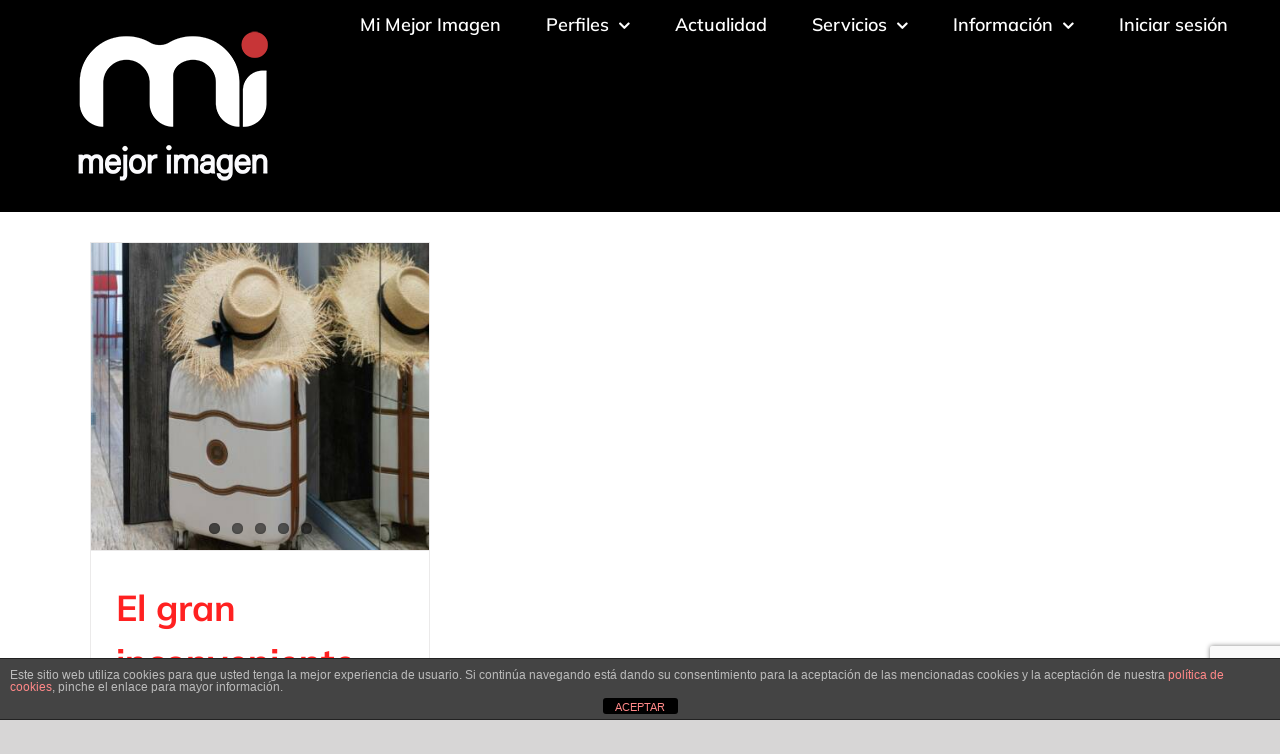

--- FILE ---
content_type: text/html; charset=UTF-8
request_url: https://www.mimejorimagen.es/etiquetas/tendencia/
body_size: 11895
content:
<!DOCTYPE html>
<html class="avada-html-layout-wide avada-html-header-position-top avada-html-is-archive" lang="es" prefix="og: http://ogp.me/ns# fb: http://ogp.me/ns/fb#">
<head>
	<meta http-equiv="X-UA-Compatible" content="IE=edge" />
	<meta http-equiv="Content-Type" content="text/html; charset=utf-8"/>
	<meta name="viewport" content="width=device-width, initial-scale=1" />
	<meta name='robots' content='index, follow, max-image-preview:large, max-snippet:-1, max-video-preview:-1' />
	<style>img:is([sizes="auto" i], [sizes^="auto," i]) { contain-intrinsic-size: 3000px 1500px }</style>
	
	<!-- This site is optimized with the Yoast SEO plugin v26.8 - https://yoast.com/product/yoast-seo-wordpress/ -->
	<title>tendencia Archives - Mi Mejor Imagen | Agencia de modelos, actores, fotógrafos</title>
	<link rel="canonical" href="https://www.mimejorimagen.es/etiquetas/tendencia/" />
	<meta property="og:locale" content="es_ES" />
	<meta property="og:type" content="article" />
	<meta property="og:title" content="tendencia Archives - Mi Mejor Imagen | Agencia de modelos, actores, fotógrafos" />
	<meta property="og:url" content="https://www.mimejorimagen.es/etiquetas/tendencia/" />
	<meta property="og:site_name" content="Mi Mejor Imagen | Agencia de modelos, actores, fotógrafos" />
	<meta name="twitter:card" content="summary_large_image" />
	<script type="application/ld+json" class="yoast-schema-graph">{"@context":"https://schema.org","@graph":[{"@type":"CollectionPage","@id":"https://www.mimejorimagen.es/etiquetas/tendencia/","url":"https://www.mimejorimagen.es/etiquetas/tendencia/","name":"tendencia Archives - Mi Mejor Imagen | Agencia de modelos, actores, fotógrafos","isPartOf":{"@id":"https://www.mimejorimagen.es/#website"},"primaryImageOfPage":{"@id":"https://www.mimejorimagen.es/etiquetas/tendencia/#primaryimage"},"image":{"@id":"https://www.mimejorimagen.es/etiquetas/tendencia/#primaryimage"},"thumbnailUrl":"https://www.mimejorimagen.es/wp-content/uploads/2021/06/pexels-max-vakhtbovych-6394537-e1624545170340.jpg","breadcrumb":{"@id":"https://www.mimejorimagen.es/etiquetas/tendencia/#breadcrumb"},"inLanguage":"es"},{"@type":"ImageObject","inLanguage":"es","@id":"https://www.mimejorimagen.es/etiquetas/tendencia/#primaryimage","url":"https://www.mimejorimagen.es/wp-content/uploads/2021/06/pexels-max-vakhtbovych-6394537-e1624545170340.jpg","contentUrl":"https://www.mimejorimagen.es/wp-content/uploads/2021/06/pexels-max-vakhtbovych-6394537-e1624545170340.jpg","width":1281,"height":1161},{"@type":"BreadcrumbList","@id":"https://www.mimejorimagen.es/etiquetas/tendencia/#breadcrumb","itemListElement":[{"@type":"ListItem","position":1,"name":"Home","item":"https://www.mimejorimagen.es/"},{"@type":"ListItem","position":2,"name":"tendencia"}]},{"@type":"WebSite","@id":"https://www.mimejorimagen.es/#website","url":"https://www.mimejorimagen.es/","name":"Mi Mejor Imagen | Agencia de modelos, actores, fotógrafos","description":"Mi Mejor Imagen es una agencia de modelos, actores, maquilladores, azafatas, estilistas, peluqueros, figurantes y artistas online y gratuita","potentialAction":[{"@type":"SearchAction","target":{"@type":"EntryPoint","urlTemplate":"https://www.mimejorimagen.es/?s={search_term_string}"},"query-input":{"@type":"PropertyValueSpecification","valueRequired":true,"valueName":"search_term_string"}}],"inLanguage":"es"}]}</script>
	<!-- / Yoast SEO plugin. -->


<link rel='dns-prefetch' href='//www.mimejorimagen.es' />
<link rel='dns-prefetch' href='//stats.wp.com' />
<link rel='dns-prefetch' href='//fonts.googleapis.com' />
<link rel='dns-prefetch' href='//fonts.gstatic.com' />
<link rel='dns-prefetch' href='//ajax.googleapis.com' />
<link rel='dns-prefetch' href='//apis.google.com' />
<link rel='dns-prefetch' href='//google-analytics.com' />
<link rel='dns-prefetch' href='//www.google-analytics.com' />
<link rel='dns-prefetch' href='//ssl.google-analytics.com' />
<link rel='dns-prefetch' href='//youtube.com' />
<link rel='dns-prefetch' href='//s.gravatar.com' />
<link rel="alternate" type="application/rss+xml" title="Mi Mejor Imagen | Agencia de modelos, actores, fotógrafos &raquo; Feed" href="https://www.mimejorimagen.es/feed/" />
<link rel="alternate" type="application/rss+xml" title="Mi Mejor Imagen | Agencia de modelos, actores, fotógrafos &raquo; Feed de los comentarios" href="https://www.mimejorimagen.es/comments/feed/" />
								<link rel="icon" href="https://www.mimejorimagen.es/wp-content/uploads/2019/11/logo-mi-mejor-imagen-favicon.png" type="image/png" />
		
		
		
				<link rel="alternate" type="application/rss+xml" title="Mi Mejor Imagen | Agencia de modelos, actores, fotógrafos &raquo; Etiqueta tendencia del feed" href="https://www.mimejorimagen.es/etiquetas/tendencia/feed/" />
				
		<meta property="og:locale" content="es_ES"/>
		<meta property="og:type" content="article"/>
		<meta property="og:site_name" content="Mi Mejor Imagen | Agencia de modelos, actores, fotógrafos"/>
		<meta property="og:title" content="tendencia Archives - Mi Mejor Imagen | Agencia de modelos, actores, fotógrafos"/>
				<meta property="og:url" content="https://www.mimejorimagen.es/moda/el-gran-inconveniente-hacer-la-maleta/"/>
																				<meta property="og:image" content="https://www.mimejorimagen.es/wp-content/uploads/2021/06/pexels-max-vakhtbovych-6394537-e1624545170340.jpg"/>
		<meta property="og:image:width" content="1281"/>
		<meta property="og:image:height" content="1161"/>
		<meta property="og:image:type" content="image/jpeg"/>
				<link rel='stylesheet' id='wphb-1-css' href='https://www.mimejorimagen.es/wp-content/uploads/hummingbird-assets/bfabe693ac898de0a9e2da5045d5d2ac.css' type='text/css' media='all' />
<style id='jetpack-sharing-buttons-style-inline-css' type='text/css'>
.jetpack-sharing-buttons__services-list{display:flex;flex-direction:row;flex-wrap:wrap;gap:0;list-style-type:none;margin:5px;padding:0}.jetpack-sharing-buttons__services-list.has-small-icon-size{font-size:12px}.jetpack-sharing-buttons__services-list.has-normal-icon-size{font-size:16px}.jetpack-sharing-buttons__services-list.has-large-icon-size{font-size:24px}.jetpack-sharing-buttons__services-list.has-huge-icon-size{font-size:36px}@media print{.jetpack-sharing-buttons__services-list{display:none!important}}.editor-styles-wrapper .wp-block-jetpack-sharing-buttons{gap:0;padding-inline-start:0}ul.jetpack-sharing-buttons__services-list.has-background{padding:1.25em 2.375em}
</style>
<link rel='stylesheet' id='wphb-2-css' href='https://www.mimejorimagen.es/wp-content/uploads/hummingbird-assets/a36c2fe05a16e14970f1d0e23f9b3072.css' type='text/css' media='all' />
<link rel='stylesheet' id='avada-fullwidth-md-css' href='https://www.mimejorimagen.es/wp-content/plugins/fusion-builder/assets/css/media/fullwidth-md.min.css?ver=3.14.2' type='text/css' media='only screen and (max-width: 1024px)' />
<link rel='stylesheet' id='avada-fullwidth-sm-css' href='https://www.mimejorimagen.es/wp-content/plugins/fusion-builder/assets/css/media/fullwidth-sm.min.css?ver=3.14.2' type='text/css' media='only screen and (max-width: 640px)' />
<link rel='stylesheet' id='awb-text-path-md-css' href='https://www.mimejorimagen.es/wp-content/plugins/fusion-builder/assets/css/media/awb-text-path-md.min.css?ver=7.14.2' type='text/css' media='only screen and (max-width: 1024px)' />
<link rel='stylesheet' id='awb-text-path-sm-css' href='https://www.mimejorimagen.es/wp-content/plugins/fusion-builder/assets/css/media/awb-text-path-sm.min.css?ver=7.14.2' type='text/css' media='only screen and (max-width: 640px)' />
<link rel='stylesheet' id='avada-icon-md-css' href='https://www.mimejorimagen.es/wp-content/plugins/fusion-builder/assets/css/media/icon-md.min.css?ver=3.14.2' type='text/css' media='only screen and (max-width: 1024px)' />
<link rel='stylesheet' id='avada-icon-sm-css' href='https://www.mimejorimagen.es/wp-content/plugins/fusion-builder/assets/css/media/icon-sm.min.css?ver=3.14.2' type='text/css' media='only screen and (max-width: 640px)' />
<link rel='stylesheet' id='avada-grid-md-css' href='https://www.mimejorimagen.es/wp-content/plugins/fusion-builder/assets/css/media/grid-md.min.css?ver=7.14.2' type='text/css' media='only screen and (max-width: 1024px)' />
<link rel='stylesheet' id='avada-grid-sm-css' href='https://www.mimejorimagen.es/wp-content/plugins/fusion-builder/assets/css/media/grid-sm.min.css?ver=7.14.2' type='text/css' media='only screen and (max-width: 640px)' />
<link rel='stylesheet' id='avada-image-md-css' href='https://www.mimejorimagen.es/wp-content/plugins/fusion-builder/assets/css/media/image-md.min.css?ver=7.14.2' type='text/css' media='only screen and (max-width: 1024px)' />
<link rel='stylesheet' id='avada-image-sm-css' href='https://www.mimejorimagen.es/wp-content/plugins/fusion-builder/assets/css/media/image-sm.min.css?ver=7.14.2' type='text/css' media='only screen and (max-width: 640px)' />
<link rel='stylesheet' id='avada-person-md-css' href='https://www.mimejorimagen.es/wp-content/plugins/fusion-builder/assets/css/media/person-md.min.css?ver=7.14.2' type='text/css' media='only screen and (max-width: 1024px)' />
<link rel='stylesheet' id='avada-person-sm-css' href='https://www.mimejorimagen.es/wp-content/plugins/fusion-builder/assets/css/media/person-sm.min.css?ver=7.14.2' type='text/css' media='only screen and (max-width: 640px)' />
<link rel='stylesheet' id='avada-section-separator-md-css' href='https://www.mimejorimagen.es/wp-content/plugins/fusion-builder/assets/css/media/section-separator-md.min.css?ver=3.14.2' type='text/css' media='only screen and (max-width: 1024px)' />
<link rel='stylesheet' id='avada-section-separator-sm-css' href='https://www.mimejorimagen.es/wp-content/plugins/fusion-builder/assets/css/media/section-separator-sm.min.css?ver=3.14.2' type='text/css' media='only screen and (max-width: 640px)' />
<link rel='stylesheet' id='avada-social-sharing-md-css' href='https://www.mimejorimagen.es/wp-content/plugins/fusion-builder/assets/css/media/social-sharing-md.min.css?ver=7.14.2' type='text/css' media='only screen and (max-width: 1024px)' />
<link rel='stylesheet' id='avada-social-sharing-sm-css' href='https://www.mimejorimagen.es/wp-content/plugins/fusion-builder/assets/css/media/social-sharing-sm.min.css?ver=7.14.2' type='text/css' media='only screen and (max-width: 640px)' />
<link rel='stylesheet' id='avada-social-links-md-css' href='https://www.mimejorimagen.es/wp-content/plugins/fusion-builder/assets/css/media/social-links-md.min.css?ver=7.14.2' type='text/css' media='only screen and (max-width: 1024px)' />
<link rel='stylesheet' id='avada-social-links-sm-css' href='https://www.mimejorimagen.es/wp-content/plugins/fusion-builder/assets/css/media/social-links-sm.min.css?ver=7.14.2' type='text/css' media='only screen and (max-width: 640px)' />
<link rel='stylesheet' id='avada-tabs-lg-min-css' href='https://www.mimejorimagen.es/wp-content/plugins/fusion-builder/assets/css/media/tabs-lg-min.min.css?ver=7.14.2' type='text/css' media='only screen and (min-width: 640px)' />
<link rel='stylesheet' id='avada-tabs-lg-max-css' href='https://www.mimejorimagen.es/wp-content/plugins/fusion-builder/assets/css/media/tabs-lg-max.min.css?ver=7.14.2' type='text/css' media='only screen and (max-width: 640px)' />
<link rel='stylesheet' id='avada-tabs-md-css' href='https://www.mimejorimagen.es/wp-content/plugins/fusion-builder/assets/css/media/tabs-md.min.css?ver=7.14.2' type='text/css' media='only screen and (max-width: 1024px)' />
<link rel='stylesheet' id='avada-tabs-sm-css' href='https://www.mimejorimagen.es/wp-content/plugins/fusion-builder/assets/css/media/tabs-sm.min.css?ver=7.14.2' type='text/css' media='only screen and (max-width: 640px)' />
<link rel='stylesheet' id='awb-text-md-css' href='https://www.mimejorimagen.es/wp-content/plugins/fusion-builder/assets/css/media/text-md.min.css?ver=3.14.2' type='text/css' media='only screen and (max-width: 1024px)' />
<link rel='stylesheet' id='awb-text-sm-css' href='https://www.mimejorimagen.es/wp-content/plugins/fusion-builder/assets/css/media/text-sm.min.css?ver=3.14.2' type='text/css' media='only screen and (max-width: 640px)' />
<link rel='stylesheet' id='awb-title-md-css' href='https://www.mimejorimagen.es/wp-content/plugins/fusion-builder/assets/css/media/title-md.min.css?ver=3.14.2' type='text/css' media='only screen and (max-width: 1024px)' />
<link rel='stylesheet' id='wphb-3-css' href='https://www.mimejorimagen.es/wp-content/uploads/hummingbird-assets/4e4763a3b99b6b834ce0a44ce9c82744.css' type='text/css' media='only screen and (max-width: 640px)' />
<link rel='stylesheet' id='avada-swiper-md-css' href='https://www.mimejorimagen.es/wp-content/plugins/fusion-builder/assets/css/media/swiper-md.min.css?ver=7.14.2' type='text/css' media='only screen and (max-width: 1024px)' />
<link rel='stylesheet' id='avada-swiper-sm-css' href='https://www.mimejorimagen.es/wp-content/plugins/fusion-builder/assets/css/media/swiper-sm.min.css?ver=7.14.2' type='text/css' media='only screen and (max-width: 640px)' />
<link rel='stylesheet' id='avada-post-cards-md-css' href='https://www.mimejorimagen.es/wp-content/plugins/fusion-builder/assets/css/media/post-cards-md.min.css?ver=7.14.2' type='text/css' media='only screen and (max-width: 1024px)' />
<link rel='stylesheet' id='avada-post-cards-sm-css' href='https://www.mimejorimagen.es/wp-content/plugins/fusion-builder/assets/css/media/post-cards-sm.min.css?ver=7.14.2' type='text/css' media='only screen and (max-width: 640px)' />
<link rel='stylesheet' id='avada-facebook-page-md-css' href='https://www.mimejorimagen.es/wp-content/plugins/fusion-builder/assets/css/media/facebook-page-md.min.css?ver=7.14.2' type='text/css' media='only screen and (max-width: 1024px)' />
<link rel='stylesheet' id='avada-facebook-page-sm-css' href='https://www.mimejorimagen.es/wp-content/plugins/fusion-builder/assets/css/media/facebook-page-sm.min.css?ver=7.14.2' type='text/css' media='only screen and (max-width: 640px)' />
<link rel='stylesheet' id='avada-twitter-timeline-md-css' href='https://www.mimejorimagen.es/wp-content/plugins/fusion-builder/assets/css/media/twitter-timeline-md.min.css?ver=7.14.2' type='text/css' media='only screen and (max-width: 1024px)' />
<link rel='stylesheet' id='avada-twitter-timeline-sm-css' href='https://www.mimejorimagen.es/wp-content/plugins/fusion-builder/assets/css/media/twitter-timeline-sm.min.css?ver=7.14.2' type='text/css' media='only screen and (max-width: 640px)' />
<link rel='stylesheet' id='avada-flickr-md-css' href='https://www.mimejorimagen.es/wp-content/plugins/fusion-builder/assets/css/media/flickr-md.min.css?ver=7.14.2' type='text/css' media='only screen and (max-width: 1024px)' />
<link rel='stylesheet' id='avada-flickr-sm-css' href='https://www.mimejorimagen.es/wp-content/plugins/fusion-builder/assets/css/media/flickr-sm.min.css?ver=7.14.2' type='text/css' media='only screen and (max-width: 640px)' />
<link rel='stylesheet' id='avada-tagcloud-md-css' href='https://www.mimejorimagen.es/wp-content/plugins/fusion-builder/assets/css/media/tagcloud-md.min.css?ver=7.14.2' type='text/css' media='only screen and (max-width: 1024px)' />
<link rel='stylesheet' id='avada-tagcloud-sm-css' href='https://www.mimejorimagen.es/wp-content/plugins/fusion-builder/assets/css/media/tagcloud-sm.min.css?ver=7.14.2' type='text/css' media='only screen and (max-width: 640px)' />
<link rel='stylesheet' id='avada-instagram-md-css' href='https://www.mimejorimagen.es/wp-content/plugins/fusion-builder/assets/css/media/instagram-md.min.css?ver=7.14.2' type='text/css' media='only screen and (max-width: 1024px)' />
<link rel='stylesheet' id='avada-instagram-sm-css' href='https://www.mimejorimagen.es/wp-content/plugins/fusion-builder/assets/css/media/instagram-sm.min.css?ver=7.14.2' type='text/css' media='only screen and (max-width: 640px)' />
<link rel='stylesheet' id='awb-meta-md-css' href='https://www.mimejorimagen.es/wp-content/plugins/fusion-builder/assets/css/media/meta-md.min.css?ver=7.14.2' type='text/css' media='only screen and (max-width: 1024px)' />
<link rel='stylesheet' id='awb-meta-sm-css' href='https://www.mimejorimagen.es/wp-content/plugins/fusion-builder/assets/css/media/meta-sm.min.css?ver=7.14.2' type='text/css' media='only screen and (max-width: 640px)' />
<link rel='stylesheet' id='awb-layout-colums-md-css' href='https://www.mimejorimagen.es/wp-content/plugins/fusion-builder/assets/css/media/layout-columns-md.min.css?ver=3.14.2' type='text/css' media='only screen and (max-width: 1024px)' />
<link rel='stylesheet' id='wphb-4-css' href='https://www.mimejorimagen.es/wp-content/uploads/hummingbird-assets/f2929a274597b613879d166ee7732dbc.css' type='text/css' media='only screen and (max-width: 640px)' />
<link rel='stylesheet' id='avada-max-2c-css' href='https://www.mimejorimagen.es/wp-content/themes/Avada/assets/css/media/max-2c.min.css?ver=7.14.2' type='text/css' media='only screen and (max-width: 712px)' />
<link rel='stylesheet' id='avada-min-2c-max-3c-css' href='https://www.mimejorimagen.es/wp-content/themes/Avada/assets/css/media/min-2c-max-3c.min.css?ver=7.14.2' type='text/css' media='only screen and (min-width: 712px) and (max-width: 784px)' />
<link rel='stylesheet' id='avada-min-3c-max-4c-css' href='https://www.mimejorimagen.es/wp-content/themes/Avada/assets/css/media/min-3c-max-4c.min.css?ver=7.14.2' type='text/css' media='only screen and (min-width: 784px) and (max-width: 856px)' />
<link rel='stylesheet' id='avada-min-4c-max-5c-css' href='https://www.mimejorimagen.es/wp-content/themes/Avada/assets/css/media/min-4c-max-5c.min.css?ver=7.14.2' type='text/css' media='only screen and (min-width: 856px) and (max-width: 928px)' />
<link rel='stylesheet' id='avada-min-5c-max-6c-css' href='https://www.mimejorimagen.es/wp-content/themes/Avada/assets/css/media/min-5c-max-6c.min.css?ver=7.14.2' type='text/css' media='only screen and (min-width: 928px) and (max-width: 1000px)' />
<link rel='stylesheet' id='wphb-5-css' href='https://www.mimejorimagen.es/wp-content/uploads/hummingbird-assets/8d58f4a0430ba0ed23625bf06cfe78ef.css' type='text/css' media='only screen and (min-width: 1241px)' />
<link rel='stylesheet' id='wphb-6-css' href='https://www.mimejorimagen.es/wp-content/uploads/hummingbird-assets/cbb3e85bf6293c554b5e65590bb39af1.css' type='text/css' media='only screen and (max-width: 1240px)' />
<link rel='stylesheet' id='wphb-7-css' href='https://www.mimejorimagen.es/wp-content/uploads/hummingbird-assets/4f15281971f80fe5c484923b72fea8ae.css' type='text/css' media='only screen and (min-device-width: 768px) and (max-device-width: 1024px) and (orientation: portrait)' />
<link rel='stylesheet' id='wphb-8-css' href='https://www.mimejorimagen.es/wp-content/uploads/hummingbird-assets/590eb2d163b939a32c3ce344f463593d.css' type='text/css' media='only screen and (min-device-width: 768px) and (max-device-width: 1024px) and (orientation: landscape)' />
<link rel='stylesheet' id='wphb-9-css' href='https://www.mimejorimagen.es/wp-content/uploads/hummingbird-assets/5fbd425ccf29e66c4b05236f05e625ad.css' type='text/css' media='only screen and (max-width: 800px)' />
<link rel='stylesheet' id='avada-max-sh-640-css' href='https://www.mimejorimagen.es/wp-content/themes/Avada/assets/css/media/max-sh-640.min.css?ver=7.14.2' type='text/css' media='only screen and (max-width: 640px)' />
<link rel='stylesheet' id='avada-max-shbp-18-css' href='https://www.mimejorimagen.es/wp-content/themes/Avada/assets/css/media/max-shbp-18.min.css?ver=7.14.2' type='text/css' media='only screen and (max-width: 1222px)' />
<link rel='stylesheet' id='avada-max-shbp-32-css' href='https://www.mimejorimagen.es/wp-content/themes/Avada/assets/css/media/max-shbp-32.min.css?ver=7.14.2' type='text/css' media='only screen and (max-width: 1208px)' />
<link rel='stylesheet' id='avada-min-sh-cbp-css' href='https://www.mimejorimagen.es/wp-content/themes/Avada/assets/css/media/min-sh-cbp.min.css?ver=7.14.2' type='text/css' media='only screen and (min-width: 800px)' />
<link rel='stylesheet' id='avada-max-640-css' href='https://www.mimejorimagen.es/wp-content/themes/Avada/assets/css/media/max-640.min.css?ver=7.14.2' type='text/css' media='only screen and (max-device-width: 640px)' />
<link rel='stylesheet' id='avada-max-main-css' href='https://www.mimejorimagen.es/wp-content/themes/Avada/assets/css/media/max-main.min.css?ver=7.14.2' type='text/css' media='only screen and (max-width: 1000px)' />
<link rel='stylesheet' id='wphb-10-css' href='https://www.mimejorimagen.es/wp-content/uploads/hummingbird-assets/58a6955727951d9a8502a706fab1764a.css' type='text/css' media='only screen and (max-width: 800px)' />
<link rel='stylesheet' id='avada-max-640-sliders-css' href='https://www.mimejorimagen.es/wp-content/themes/Avada/assets/css/media/max-640-sliders.min.css?ver=7.14.2' type='text/css' media='only screen and (max-device-width: 640px)' />
<link rel='stylesheet' id='wphb-11-css' href='https://www.mimejorimagen.es/wp-content/uploads/hummingbird-assets/e0c7a430e1b4a83d31139acf3c2047c4.css' type='text/css' media='only screen and (max-width: 800px)' />
<link rel='stylesheet' id='fb-min-768-max-1024-p-css' href='https://www.mimejorimagen.es/wp-content/plugins/fusion-builder/assets/css/media/min-768-max-1024-p.min.css?ver=3.14.2' type='text/css' media='only screen and (min-device-width: 768px) and (max-device-width: 1024px) and (orientation: portrait)' />
<link rel='stylesheet' id='fb-max-640-css' href='https://www.mimejorimagen.es/wp-content/plugins/fusion-builder/assets/css/media/max-640.min.css?ver=3.14.2' type='text/css' media='only screen and (max-device-width: 640px)' />
<link rel='stylesheet' id='fb-max-1c-css' href='https://www.mimejorimagen.es/wp-content/uploads/hummingbird-assets/7b7c00fbe59aab69b5f96591db71e87a.css' type='text/css' media='only screen and (max-width: 640px)' />
<link rel='stylesheet' id='fb-max-2c-css' href='https://www.mimejorimagen.es/wp-content/uploads/hummingbird-assets/88e703beaa58207a4af43643247211a3.css' type='text/css' media='only screen and (max-width: 712px)' />
<link rel='stylesheet' id='fb-min-2c-max-3c-css' href='https://www.mimejorimagen.es/wp-content/uploads/hummingbird-assets/032b3f92779d03c73b55cda91c7e5232.css' type='text/css' media='only screen and (min-width: 712px) and (max-width: 784px)' />
<link rel='stylesheet' id='fb-min-3c-max-4c-css' href='https://www.mimejorimagen.es/wp-content/uploads/hummingbird-assets/c42c6d91b819b7a40a78a460e88415f9.css' type='text/css' media='only screen and (min-width: 784px) and (max-width: 856px)' />
<link rel='stylesheet' id='fb-min-4c-max-5c-css' href='https://www.mimejorimagen.es/wp-content/uploads/hummingbird-assets/5ecd6dae8fbbd39f7c95eb9829c9135b.css' type='text/css' media='only screen and (min-width: 856px) and (max-width: 928px)' />
<link rel='stylesheet' id='fb-min-5c-max-6c-css' href='https://www.mimejorimagen.es/wp-content/uploads/hummingbird-assets/54f0def2627c72c1294d332db1f293ef.css' type='text/css' media='only screen and (min-width: 928px) and (max-width: 1000px)' />
<link rel='stylesheet' id='avada-off-canvas-md-css' href='https://www.mimejorimagen.es/wp-content/plugins/fusion-builder/assets/css/media/off-canvas-md.min.css?ver=7.14.2' type='text/css' media='only screen and (max-width: 1024px)' />
<link rel='stylesheet' id='avada-off-canvas-sm-css' href='https://www.mimejorimagen.es/wp-content/plugins/fusion-builder/assets/css/media/off-canvas-sm.min.css?ver=7.14.2' type='text/css' media='only screen and (max-width: 640px)' />
<script type="95425e05376ab841ee0839fb-text/javascript" src="https://www.mimejorimagen.es/wp-content/uploads/hummingbird-assets/55e44ca8b1e05ad20141fd1700a9a467.js" id="wphb-12-js"></script>
<script type="95425e05376ab841ee0839fb-text/javascript" id="wphb-13-js-extra">
/* <![CDATA[ */
var cdp_cookies_info = {"url_plugin":"https:\/\/www.mimejorimagen.es\/wp-content\/plugins\/asesor-cookies-para-la-ley-en-espana\/plugin.php","url_admin_ajax":"https:\/\/www.mimejorimagen.es\/wp-admin\/admin-ajax.php"};
/* ]]> */
</script>
<script type="95425e05376ab841ee0839fb-text/javascript" src="https://www.mimejorimagen.es/wp-content/uploads/hummingbird-assets/50eea7b1b300c5c26e7b4519d6320f92.js" id="wphb-13-js"></script>
<link rel="https://api.w.org/" href="https://www.mimejorimagen.es/wp-json/" /><link rel="alternate" title="JSON" type="application/json" href="https://www.mimejorimagen.es/wp-json/wp/v2/tags/236" /><link rel="EditURI" type="application/rsd+xml" title="RSD" href="https://www.mimejorimagen.es/xmlrpc.php?rsd" />
<meta name="generator" content="WordPress 6.8.3" />
	<style>img#wpstats{display:none}</style>
		<style type="text/css" id="css-fb-visibility">@media screen and (max-width: 640px){.fusion-no-small-visibility{display:none !important;}body .sm-text-align-center{text-align:center !important;}body .sm-text-align-left{text-align:left !important;}body .sm-text-align-right{text-align:right !important;}body .sm-text-align-justify{text-align:justify !important;}body .sm-flex-align-center{justify-content:center !important;}body .sm-flex-align-flex-start{justify-content:flex-start !important;}body .sm-flex-align-flex-end{justify-content:flex-end !important;}body .sm-mx-auto{margin-left:auto !important;margin-right:auto !important;}body .sm-ml-auto{margin-left:auto !important;}body .sm-mr-auto{margin-right:auto !important;}body .fusion-absolute-position-small{position:absolute;width:100%;}.awb-sticky.awb-sticky-small{ position: sticky; top: var(--awb-sticky-offset,0); }}@media screen and (min-width: 641px) and (max-width: 1024px){.fusion-no-medium-visibility{display:none !important;}body .md-text-align-center{text-align:center !important;}body .md-text-align-left{text-align:left !important;}body .md-text-align-right{text-align:right !important;}body .md-text-align-justify{text-align:justify !important;}body .md-flex-align-center{justify-content:center !important;}body .md-flex-align-flex-start{justify-content:flex-start !important;}body .md-flex-align-flex-end{justify-content:flex-end !important;}body .md-mx-auto{margin-left:auto !important;margin-right:auto !important;}body .md-ml-auto{margin-left:auto !important;}body .md-mr-auto{margin-right:auto !important;}body .fusion-absolute-position-medium{position:absolute;width:100%;}.awb-sticky.awb-sticky-medium{ position: sticky; top: var(--awb-sticky-offset,0); }}@media screen and (min-width: 1025px){.fusion-no-large-visibility{display:none !important;}body .lg-text-align-center{text-align:center !important;}body .lg-text-align-left{text-align:left !important;}body .lg-text-align-right{text-align:right !important;}body .lg-text-align-justify{text-align:justify !important;}body .lg-flex-align-center{justify-content:center !important;}body .lg-flex-align-flex-start{justify-content:flex-start !important;}body .lg-flex-align-flex-end{justify-content:flex-end !important;}body .lg-mx-auto{margin-left:auto !important;margin-right:auto !important;}body .lg-ml-auto{margin-left:auto !important;}body .lg-mr-auto{margin-right:auto !important;}body .fusion-absolute-position-large{position:absolute;width:100%;}.awb-sticky.awb-sticky-large{ position: sticky; top: var(--awb-sticky-offset,0); }}</style><style type="text/css">.recentcomments a{display:inline !important;padding:0 !important;margin:0 !important;}</style><style type="text/css" id="custom-background-css">
body.custom-background { background-color: #ffffff; }
</style>
	<meta name="generator" content="Powered by Slider Revolution 6.7.38 - responsive, Mobile-Friendly Slider Plugin for WordPress with comfortable drag and drop interface." />
<script data-jetpack-boost="ignore" type="95425e05376ab841ee0839fb-text/javascript">function setREVStartSize(e){
			//window.requestAnimationFrame(function() {
				window.RSIW = window.RSIW===undefined ? window.innerWidth : window.RSIW;
				window.RSIH = window.RSIH===undefined ? window.innerHeight : window.RSIH;
				try {
					var pw = document.getElementById(e.c).parentNode.offsetWidth,
						newh;
					pw = pw===0 || isNaN(pw) || (e.l=="fullwidth" || e.layout=="fullwidth") ? window.RSIW : pw;
					e.tabw = e.tabw===undefined ? 0 : parseInt(e.tabw);
					e.thumbw = e.thumbw===undefined ? 0 : parseInt(e.thumbw);
					e.tabh = e.tabh===undefined ? 0 : parseInt(e.tabh);
					e.thumbh = e.thumbh===undefined ? 0 : parseInt(e.thumbh);
					e.tabhide = e.tabhide===undefined ? 0 : parseInt(e.tabhide);
					e.thumbhide = e.thumbhide===undefined ? 0 : parseInt(e.thumbhide);
					e.mh = e.mh===undefined || e.mh=="" || e.mh==="auto" ? 0 : parseInt(e.mh,0);
					if(e.layout==="fullscreen" || e.l==="fullscreen")
						newh = Math.max(e.mh,window.RSIH);
					else{
						e.gw = Array.isArray(e.gw) ? e.gw : [e.gw];
						for (var i in e.rl) if (e.gw[i]===undefined || e.gw[i]===0) e.gw[i] = e.gw[i-1];
						e.gh = e.el===undefined || e.el==="" || (Array.isArray(e.el) && e.el.length==0)? e.gh : e.el;
						e.gh = Array.isArray(e.gh) ? e.gh : [e.gh];
						for (var i in e.rl) if (e.gh[i]===undefined || e.gh[i]===0) e.gh[i] = e.gh[i-1];
											
						var nl = new Array(e.rl.length),
							ix = 0,
							sl;
						e.tabw = e.tabhide>=pw ? 0 : e.tabw;
						e.thumbw = e.thumbhide>=pw ? 0 : e.thumbw;
						e.tabh = e.tabhide>=pw ? 0 : e.tabh;
						e.thumbh = e.thumbhide>=pw ? 0 : e.thumbh;
						for (var i in e.rl) nl[i] = e.rl[i]<window.RSIW ? 0 : e.rl[i];
						sl = nl[0];
						for (var i in nl) if (sl>nl[i] && nl[i]>0) { sl = nl[i]; ix=i;}
						var m = pw>(e.gw[ix]+e.tabw+e.thumbw) ? 1 : (pw-(e.tabw+e.thumbw)) / (e.gw[ix]);
						newh =  (e.gh[ix] * m) + (e.tabh + e.thumbh);
					}
					var el = document.getElementById(e.c);
					if (el!==null && el) el.style.height = newh+"px";
					el = document.getElementById(e.c+"_wrapper");
					if (el!==null && el) {
						el.style.height = newh+"px";
						el.style.display = "block";
					}
				} catch(e){
					console.log("Failure at Presize of Slider:" + e)
				}
			//});
		  };</script>
		<script type="95425e05376ab841ee0839fb-text/javascript">
			var doc = document.documentElement;
			doc.setAttribute( 'data-useragent', navigator.userAgent );
		</script>
		
	</head>

<body class="archive tag tag-tendencia tag-236 custom-background wp-theme-Avada wp-child-theme-Avada-Child-Theme fusion-image-hovers fusion-pagination-sizing fusion-button_type-flat fusion-button_span-no fusion-button_gradient-linear avada-image-rollover-circle-yes avada-image-rollover-no avada-child fusion-body ltr fusion-sticky-header no-mobile-slidingbar no-mobile-totop fusion-disable-outline fusion-sub-menu-fade mobile-logo-pos-left layout-wide-mode avada-has-boxed-modal-shadow- layout-scroll-offset-full avada-has-zero-margin-offset-top fusion-top-header menu-text-align-center mobile-menu-design-modern fusion-show-pagination-text fusion-header-layout-v1 avada-responsive avada-footer-fx-none avada-menu-highlight-style-background fusion-search-form-classic fusion-main-menu-search-dropdown fusion-avatar-square avada-sticky-shrinkage avada-dropdown-styles avada-blog-layout-grid avada-blog-archive-layout-grid avada-header-shadow-no avada-menu-icon-position-left avada-has-megamenu-shadow avada-has-mainmenu-dropdown-divider avada-has-header-100-width avada-has-breadcrumb-mobile-hidden avada-has-titlebar-hide avada-has-pagination-width_height avada-flyout-menu-direction-fade avada-ec-views-v1" data-awb-post-id="7746">
		<a class="skip-link screen-reader-text" href="#content">Saltar al contenido</a>

	<div id="boxed-wrapper">
		
		<div id="wrapper" class="fusion-wrapper">
			<div id="home" style="position:relative;top:-1px;"></div>
							
					
			<header class="fusion-header-wrapper">
				<div class="fusion-header-v1 fusion-logo-alignment fusion-logo-left fusion-sticky-menu- fusion-sticky-logo-1 fusion-mobile-logo-1  fusion-mobile-menu-design-modern">
					<div class="fusion-header-sticky-height"></div>
<div class="fusion-header">
	<div class="fusion-row">
					<div class="fusion-logo" data-margin-top="31px" data-margin-bottom="31px" data-margin-left="31px" data-margin-right="0px">
			<a class="fusion-logo-link"  href="https://www.mimejorimagen.es/" >

						<!-- standard logo -->
			<img src="https://www.mimejorimagen.es/wp-content/uploads/2020/01/logo-mi-mejor-imagen-inicio2.png" srcset="https://www.mimejorimagen.es/wp-content/uploads/2020/01/logo-mi-mejor-imagen-inicio2.png 1x" width="225" height="150" alt="Mi Mejor Imagen | Agencia de modelos, actores, fotógrafos Logo" data-retina_logo_url="" class="fusion-standard-logo" />

											<!-- mobile logo -->
				<img src="https://www.mimejorimagen.es/wp-content/uploads/2019/11/logo-mi-mejor-imagen-favicon.png" srcset="https://www.mimejorimagen.es/wp-content/uploads/2019/11/logo-mi-mejor-imagen-favicon.png 1x" width="32" height="32" alt="Mi Mejor Imagen | Agencia de modelos, actores, fotógrafos Logo" data-retina_logo_url="" class="fusion-mobile-logo" />
			
											<!-- sticky header logo -->
				<img src="https://www.mimejorimagen.es/wp-content/uploads/2019/11/logo-mi-mejor-imagen-favicon.png" srcset="https://www.mimejorimagen.es/wp-content/uploads/2019/11/logo-mi-mejor-imagen-favicon.png 1x" width="32" height="32" alt="Mi Mejor Imagen | Agencia de modelos, actores, fotógrafos Logo" data-retina_logo_url="" class="fusion-sticky-logo" />
					</a>
		</div>		<nav class="fusion-main-menu" aria-label="Menú principal"><ul id="menu-principal" class="fusion-menu"><li  id="menu-item-8092"  class="menu-item menu-item-type-post_type menu-item-object-page menu-item-home menu-item-8092"  data-item-id="8092"><a  href="https://www.mimejorimagen.es/" class="fusion-background-highlight"><span class="menu-text">Mi Mejor Imagen</span></a></li><li  id="menu-item-8093"  class="menu-item menu-item-type-post_type menu-item-object-page menu-item-has-children menu-item-8093 fusion-dropdown-menu"  data-item-id="8093"><a  href="https://www.mimejorimagen.es/perfiles/" class="fusion-background-highlight"><span class="menu-text">Perfiles</span> <span class="fusion-caret"><i class="fusion-dropdown-indicator" aria-hidden="true"></i></span></a><ul class="sub-menu"><li  id="menu-item-8099"  class="menu-item menu-item-type-post_type menu-item-object-page menu-item-8099 fusion-dropdown-submenu" ><a  href="https://www.mimejorimagen.es/perfiles-de-modelos/" class="fusion-background-highlight"><span>Modelos</span></a></li><li  id="menu-item-8098"  class="menu-item menu-item-type-post_type menu-item-object-page menu-item-8098 fusion-dropdown-submenu" ><a  href="https://www.mimejorimagen.es/perfiles-de-fotografos/" class="fusion-background-highlight"><span>Fotógrafos</span></a></li><li  id="menu-item-8096"  class="menu-item menu-item-type-post_type menu-item-object-page menu-item-8096 fusion-dropdown-submenu" ><a  href="https://www.mimejorimagen.es/estilistas-maquilladores-y-peluqueros/" class="fusion-background-highlight"><span>Estilistas, maquilladores y peluqueros</span></a></li><li  id="menu-item-8094"  class="menu-item menu-item-type-post_type menu-item-object-page menu-item-8094 fusion-dropdown-submenu" ><a  href="https://www.mimejorimagen.es/actores-y-figurantes/" class="fusion-background-highlight"><span>Actores y Figurantes</span></a></li><li  id="menu-item-8097"  class="menu-item menu-item-type-post_type menu-item-object-page menu-item-8097 fusion-dropdown-submenu" ><a  href="https://www.mimejorimagen.es/perfiles-de-azafatas/" class="fusion-background-highlight"><span>Azafatas</span></a></li><li  id="menu-item-8095"  class="menu-item menu-item-type-post_type menu-item-object-page menu-item-8095 fusion-dropdown-submenu" ><a  href="https://www.mimejorimagen.es/artes-escenicas/" class="fusion-background-highlight"><span>Artes Escénicas</span></a></li></ul></li><li  id="menu-item-8100"  class="menu-item menu-item-type-post_type menu-item-object-page current_page_parent menu-item-8100"  data-item-id="8100"><a  href="https://www.mimejorimagen.es/actualidad/" class="fusion-background-highlight"><span class="menu-text">Actualidad</span></a></li><li  id="menu-item-8124"  class="menu-item menu-item-type-custom menu-item-object-custom menu-item-has-children menu-item-8124 fusion-dropdown-menu"  data-item-id="8124"><a  href="#sevicios" class="fusion-background-highlight"><span class="menu-text">Servicios</span> <span class="fusion-caret"><i class="fusion-dropdown-indicator" aria-hidden="true"></i></span></a><ul class="sub-menu"><li  id="menu-item-8109"  class="menu-item menu-item-type-post_type menu-item-object-page menu-item-8109 fusion-dropdown-submenu" ><a  href="https://www.mimejorimagen.es/cambio-de-imagen/" class="fusion-background-highlight"><span>Cambio de Imagen</span></a></li><li  id="menu-item-8110"  class="menu-item menu-item-type-post_type menu-item-object-page menu-item-8110 fusion-dropdown-submenu" ><a  href="https://www.mimejorimagen.es/castings/" class="fusion-background-highlight"><span>Castings</span></a></li><li  id="menu-item-8111"  class="menu-item menu-item-type-custom menu-item-object-custom menu-item-8111 fusion-dropdown-submenu" ><a  href="/eventos" class="fusion-background-highlight"><span>Eventos</span></a></li></ul></li><li  id="menu-item-8101"  class="menu-item menu-item-type-custom menu-item-object-custom menu-item-has-children menu-item-8101 fusion-dropdown-menu"  data-item-id="8101"><a  href="#Información" class="fusion-background-highlight"><span class="menu-text">Información</span> <span class="fusion-caret"><i class="fusion-dropdown-indicator" aria-hidden="true"></i></span></a><ul class="sub-menu"><li  id="menu-item-8102"  class="menu-item menu-item-type-post_type menu-item-object-page menu-item-8102 fusion-dropdown-submenu" ><a  href="https://www.mimejorimagen.es/contacto/" class="fusion-background-highlight"><span>Contacto</span></a></li><li  id="menu-item-8103"  class="menu-item menu-item-type-post_type menu-item-object-page menu-item-8103 fusion-dropdown-submenu" ><a  href="https://www.mimejorimagen.es/preguntas-frecuentes/" class="fusion-background-highlight"><span>Preguntas frecuentes</span></a></li></ul></li><li  id="menu-item-8104"  class="menu-item menu-item-type-post_type menu-item-object-page menu-item-8104"  data-item-id="8104"><a  href="https://www.mimejorimagen.es/login/" class="fusion-background-highlight"><span class="menu-text">Iniciar sesión</span></a></li></ul></nav><div class="fusion-mobile-navigation"><ul id="menu-principal-1" class="fusion-mobile-menu"><li   class="menu-item menu-item-type-post_type menu-item-object-page menu-item-home menu-item-8092"  data-item-id="8092"><a  href="https://www.mimejorimagen.es/" class="fusion-background-highlight"><span class="menu-text">Mi Mejor Imagen</span></a></li><li   class="menu-item menu-item-type-post_type menu-item-object-page menu-item-has-children menu-item-8093 fusion-dropdown-menu"  data-item-id="8093"><a  href="https://www.mimejorimagen.es/perfiles/" class="fusion-background-highlight"><span class="menu-text">Perfiles</span> <span class="fusion-caret"><i class="fusion-dropdown-indicator" aria-hidden="true"></i></span></a><ul class="sub-menu"><li   class="menu-item menu-item-type-post_type menu-item-object-page menu-item-8099 fusion-dropdown-submenu" ><a  href="https://www.mimejorimagen.es/perfiles-de-modelos/" class="fusion-background-highlight"><span>Modelos</span></a></li><li   class="menu-item menu-item-type-post_type menu-item-object-page menu-item-8098 fusion-dropdown-submenu" ><a  href="https://www.mimejorimagen.es/perfiles-de-fotografos/" class="fusion-background-highlight"><span>Fotógrafos</span></a></li><li   class="menu-item menu-item-type-post_type menu-item-object-page menu-item-8096 fusion-dropdown-submenu" ><a  href="https://www.mimejorimagen.es/estilistas-maquilladores-y-peluqueros/" class="fusion-background-highlight"><span>Estilistas, maquilladores y peluqueros</span></a></li><li   class="menu-item menu-item-type-post_type menu-item-object-page menu-item-8094 fusion-dropdown-submenu" ><a  href="https://www.mimejorimagen.es/actores-y-figurantes/" class="fusion-background-highlight"><span>Actores y Figurantes</span></a></li><li   class="menu-item menu-item-type-post_type menu-item-object-page menu-item-8097 fusion-dropdown-submenu" ><a  href="https://www.mimejorimagen.es/perfiles-de-azafatas/" class="fusion-background-highlight"><span>Azafatas</span></a></li><li   class="menu-item menu-item-type-post_type menu-item-object-page menu-item-8095 fusion-dropdown-submenu" ><a  href="https://www.mimejorimagen.es/artes-escenicas/" class="fusion-background-highlight"><span>Artes Escénicas</span></a></li></ul></li><li   class="menu-item menu-item-type-post_type menu-item-object-page current_page_parent menu-item-8100"  data-item-id="8100"><a  href="https://www.mimejorimagen.es/actualidad/" class="fusion-background-highlight"><span class="menu-text">Actualidad</span></a></li><li   class="menu-item menu-item-type-custom menu-item-object-custom menu-item-has-children menu-item-8124 fusion-dropdown-menu"  data-item-id="8124"><a  href="#sevicios" class="fusion-background-highlight"><span class="menu-text">Servicios</span> <span class="fusion-caret"><i class="fusion-dropdown-indicator" aria-hidden="true"></i></span></a><ul class="sub-menu"><li   class="menu-item menu-item-type-post_type menu-item-object-page menu-item-8109 fusion-dropdown-submenu" ><a  href="https://www.mimejorimagen.es/cambio-de-imagen/" class="fusion-background-highlight"><span>Cambio de Imagen</span></a></li><li   class="menu-item menu-item-type-post_type menu-item-object-page menu-item-8110 fusion-dropdown-submenu" ><a  href="https://www.mimejorimagen.es/castings/" class="fusion-background-highlight"><span>Castings</span></a></li><li   class="menu-item menu-item-type-custom menu-item-object-custom menu-item-8111 fusion-dropdown-submenu" ><a  href="/eventos" class="fusion-background-highlight"><span>Eventos</span></a></li></ul></li><li   class="menu-item menu-item-type-custom menu-item-object-custom menu-item-has-children menu-item-8101 fusion-dropdown-menu"  data-item-id="8101"><a  href="#Información" class="fusion-background-highlight"><span class="menu-text">Información</span> <span class="fusion-caret"><i class="fusion-dropdown-indicator" aria-hidden="true"></i></span></a><ul class="sub-menu"><li   class="menu-item menu-item-type-post_type menu-item-object-page menu-item-8102 fusion-dropdown-submenu" ><a  href="https://www.mimejorimagen.es/contacto/" class="fusion-background-highlight"><span>Contacto</span></a></li><li   class="menu-item menu-item-type-post_type menu-item-object-page menu-item-8103 fusion-dropdown-submenu" ><a  href="https://www.mimejorimagen.es/preguntas-frecuentes/" class="fusion-background-highlight"><span>Preguntas frecuentes</span></a></li></ul></li><li   class="menu-item menu-item-type-post_type menu-item-object-page menu-item-8104"  data-item-id="8104"><a  href="https://www.mimejorimagen.es/login/" class="fusion-background-highlight"><span class="menu-text">Iniciar sesión</span></a></li></ul></div>	<div class="fusion-mobile-menu-icons">
							<a href="#" class="fusion-icon awb-icon-bars" aria-label="Alternar menú móvil" aria-expanded="false"></a>
		
		
		
			</div>

<nav class="fusion-mobile-nav-holder fusion-mobile-menu-text-align-left" aria-label="Main Menu Mobile"></nav>

					</div>
</div>
				</div>
				<div class="fusion-clearfix"></div>
			</header>
								
							<div id="sliders-container" class="fusion-slider-visibility">
					</div>
				
					
							
			
						<main id="main" class="clearfix ">
				<div class="fusion-row" style="">
<section id="content" class=" full-width" style="width: 100%;">
	
	<div id="posts-container" class="fusion-blog-archive fusion-blog-layout-grid-wrapper fusion-clearfix">
	<div class="fusion-posts-container fusion-blog-layout-grid fusion-blog-layout-grid-3 isotope fusion-blog-pagination " data-pages="1">
		
		
													<article id="post-7746" class="fusion-post-grid  post fusion-clearfix post-7746 type-post status-publish format-standard has-post-thumbnail hentry category-moda tag-imagen tag-maleta tag-tendencia tag-vacaciones tag-viaje">
														<div class="fusion-post-wrapper">
				
				
				
									
		<div class="fusion-flexslider flexslider fusion-flexslider-loading fusion-post-slideshow">
		<ul class="slides">
																		<li><div  class="fusion-image-wrapper" aria-haspopup="true">
							<a href="https://www.mimejorimagen.es/moda/el-gran-inconveniente-hacer-la-maleta/" aria-label="El gran inconveniente&#8230;. ¡HACER LA MALETA!">
							<img width="1281" height="1161" src="https://www.mimejorimagen.es/wp-content/uploads/2021/06/pexels-max-vakhtbovych-6394537-e1624545170340.jpg" class="attachment-full size-full wp-post-image" alt="" decoding="async" fetchpriority="high" srcset="https://www.mimejorimagen.es/wp-content/uploads/2021/06/pexels-max-vakhtbovych-6394537-e1624545170340-200x181.jpg 200w, https://www.mimejorimagen.es/wp-content/uploads/2021/06/pexels-max-vakhtbovych-6394537-e1624545170340-400x363.jpg 400w, https://www.mimejorimagen.es/wp-content/uploads/2021/06/pexels-max-vakhtbovych-6394537-e1624545170340-600x544.jpg 600w, https://www.mimejorimagen.es/wp-content/uploads/2021/06/pexels-max-vakhtbovych-6394537-e1624545170340-800x725.jpg 800w, https://www.mimejorimagen.es/wp-content/uploads/2021/06/pexels-max-vakhtbovych-6394537-e1624545170340-1200x1088.jpg 1200w, https://www.mimejorimagen.es/wp-content/uploads/2021/06/pexels-max-vakhtbovych-6394537-e1624545170340.jpg 1281w" sizes="(min-width: 2200px) 100vw, (min-width: 784px) 340px, (min-width: 712px) 510px, (min-width: 640px) 712px, " />			</a>
							</div>
</li>
																																										<li>
							<div class="fusion-image-wrapper">
								<a href="https://www.mimejorimagen.es/moda/el-gran-inconveniente-hacer-la-maleta/" aria-label="El gran inconveniente&#8230;. ¡HACER LA MALETA!">
																		<img decoding="async" width="696" height="486" src="https://www.mimejorimagen.es/wp-content/uploads/2021/06/packing1-696x486-1.jpg" alt="" class="wp-image-7750" role="presentation" srcset="https://www.mimejorimagen.es/wp-content/uploads/2021/06/packing1-696x486-1-200x140.jpg 200w, https://www.mimejorimagen.es/wp-content/uploads/2021/06/packing1-696x486-1-400x279.jpg 400w, https://www.mimejorimagen.es/wp-content/uploads/2021/06/packing1-696x486-1-600x419.jpg 600w, https://www.mimejorimagen.es/wp-content/uploads/2021/06/packing1-696x486-1.jpg 696w" sizes="(min-width: 2200px) 100vw, (min-width: 784px) 340px, (min-width: 712px) 510px, (min-width: 640px) 712px, " />								</a>
								<a style="display:none;" href="https://www.mimejorimagen.es/wp-content/uploads/2021/06/packing1-696x486-1.jpg" data-rel="iLightbox[gallery7746]"  title="" data-title="packing1-696&#215;486" data-caption="">
																	</a>
							</div>
						</li>
																																													<li>
							<div class="fusion-image-wrapper">
								<a href="https://www.mimejorimagen.es/moda/el-gran-inconveniente-hacer-la-maleta/" aria-label="El gran inconveniente&#8230;. ¡HACER LA MALETA!">
																		<img decoding="async" width="1200" height="630" src="https://www.mimejorimagen.es/wp-content/uploads/2021/06/trucos-hacer-maleta.jpg" alt="" class="wp-image-7752" role="presentation" srcset="https://www.mimejorimagen.es/wp-content/uploads/2021/06/trucos-hacer-maleta-200x105.jpg 200w, https://www.mimejorimagen.es/wp-content/uploads/2021/06/trucos-hacer-maleta-400x210.jpg 400w, https://www.mimejorimagen.es/wp-content/uploads/2021/06/trucos-hacer-maleta-600x315.jpg 600w, https://www.mimejorimagen.es/wp-content/uploads/2021/06/trucos-hacer-maleta-800x420.jpg 800w, https://www.mimejorimagen.es/wp-content/uploads/2021/06/trucos-hacer-maleta.jpg 1200w" sizes="(min-width: 2200px) 100vw, (min-width: 784px) 340px, (min-width: 712px) 510px, (min-width: 640px) 712px, " />								</a>
								<a style="display:none;" href="https://www.mimejorimagen.es/wp-content/uploads/2021/06/trucos-hacer-maleta.jpg" data-rel="iLightbox[gallery7746]"  title="" data-title="trucos-hacer-maleta" data-caption="">
																	</a>
							</div>
						</li>
																																													<li>
							<div class="fusion-image-wrapper">
								<a href="https://www.mimejorimagen.es/moda/el-gran-inconveniente-hacer-la-maleta/" aria-label="El gran inconveniente&#8230;. ¡HACER LA MALETA!">
																		<img decoding="async" width="557" height="418" src="https://www.mimejorimagen.es/wp-content/uploads/2021/06/los-mejores-trucos-para-hacer-la-maleta-de-vuelta-de-tus-vacaciones-de-verano.jpg" alt="" class="wp-image-7748" role="presentation" srcset="https://www.mimejorimagen.es/wp-content/uploads/2021/06/los-mejores-trucos-para-hacer-la-maleta-de-vuelta-de-tus-vacaciones-de-verano-200x150.jpg 200w, https://www.mimejorimagen.es/wp-content/uploads/2021/06/los-mejores-trucos-para-hacer-la-maleta-de-vuelta-de-tus-vacaciones-de-verano-400x300.jpg 400w, https://www.mimejorimagen.es/wp-content/uploads/2021/06/los-mejores-trucos-para-hacer-la-maleta-de-vuelta-de-tus-vacaciones-de-verano.jpg 557w" sizes="(min-width: 2200px) 100vw, (min-width: 784px) 340px, (min-width: 712px) 510px, (min-width: 640px) 712px, " />								</a>
								<a style="display:none;" href="https://www.mimejorimagen.es/wp-content/uploads/2021/06/los-mejores-trucos-para-hacer-la-maleta-de-vuelta-de-tus-vacaciones-de-verano.jpg" data-rel="iLightbox[gallery7746]"  title="" data-title="los-mejores-trucos-para-hacer-la-maleta-de-vuelta-de-tus-vacaciones-de-verano" data-caption="">
																	</a>
							</div>
						</li>
																																													<li>
							<div class="fusion-image-wrapper">
								<a href="https://www.mimejorimagen.es/moda/el-gran-inconveniente-hacer-la-maleta/" aria-label="El gran inconveniente&#8230;. ¡HACER LA MALETA!">
																		<img decoding="async" width="626" height="417" src="https://www.mimejorimagen.es/wp-content/uploads/2021/06/mujer-equipaje-sentado-suelo_23-2148258893.jpg" alt="" class="wp-image-7749" role="presentation" srcset="https://www.mimejorimagen.es/wp-content/uploads/2021/06/mujer-equipaje-sentado-suelo_23-2148258893-200x133.jpg 200w, https://www.mimejorimagen.es/wp-content/uploads/2021/06/mujer-equipaje-sentado-suelo_23-2148258893-400x266.jpg 400w, https://www.mimejorimagen.es/wp-content/uploads/2021/06/mujer-equipaje-sentado-suelo_23-2148258893-600x400.jpg 600w, https://www.mimejorimagen.es/wp-content/uploads/2021/06/mujer-equipaje-sentado-suelo_23-2148258893.jpg 626w" sizes="(min-width: 2200px) 100vw, (min-width: 784px) 340px, (min-width: 712px) 510px, (min-width: 640px) 712px, " />								</a>
								<a style="display:none;" href="https://www.mimejorimagen.es/wp-content/uploads/2021/06/mujer-equipaje-sentado-suelo_23-2148258893.jpg" data-rel="iLightbox[gallery7746]"  title="" data-title="mujer-equipaje-sentado-suelo_23-2148258893" data-caption="">
																	</a>
							</div>
						</li>
																					</ul>
	</div>
				
														<div class="fusion-post-content-wrapper">
				
				
				<div class="fusion-post-content post-content">
					<h2 class="entry-title fusion-post-title"><a href="https://www.mimejorimagen.es/moda/el-gran-inconveniente-hacer-la-maleta/">El gran inconveniente&#8230;. ¡HACER LA MALETA!</a></h2>
																<p class="fusion-single-line-meta"><span class="vcard rich-snippet-hidden"><span class="fn"><a href="https://www.mimejorimagen.es/author/marga/" title="Entradas de Admin Mi Mejor Imagen" rel="author">Admin Mi Mejor Imagen</a></span></span><span class="updated rich-snippet-hidden">2021-06-24T16:35:40+02:00</span><span>24 junio, 2021</span><span class="fusion-inline-sep">|</span><a href="https://www.mimejorimagen.es/categorias/moda/" rel="category tag">Moda</a><span class="fusion-inline-sep">|</span></p>
																										<div class="fusion-content-sep sep-double sep-solid"></div>
						
					
					<div class="fusion-post-content-container">
						<p>Llegan las vacaciones, todo está listo y en regla, no  [...]</p>					</div>
				</div>

				
																																<div class="fusion-meta-info">
																										<div class="fusion-alignleft">
										<a href="https://www.mimejorimagen.es/moda/el-gran-inconveniente-hacer-la-maleta/" class="fusion-read-more" aria-label="More on El gran inconveniente&#8230;. ¡HACER LA MALETA!">
											Más información										</a>
									</div>
								
																							</div>
															
									</div>
				
									</div>
							</article>

			
		
		
	</div>

			</div>
</section>
						
					</div>  <!-- fusion-row -->
				</main>  <!-- #main -->
				
				
								
					
		<div class="fusion-footer">
					
	<footer class="fusion-footer-widget-area fusion-widget-area">
		<div class="fusion-row">
			<div class="fusion-columns fusion-columns-4 fusion-widget-area">
				
																									<div class="fusion-column col-lg-3 col-md-3 col-sm-3">
							<section id="media_image-2" class="fusion-footer-widget-column widget widget_media_image"><a href="/"><img width="140" height="93" src="https://www.mimejorimagen.es/wp-content/uploads/2019/11/logo1-mi-mejor-imagen-140.png" class="image wp-image-299  attachment-full size-full" alt="" style="max-width: 100%; height: auto;" decoding="async" /></a><div style="clear:both;"></div></section>																					</div>
																										<div class="fusion-column col-lg-3 col-md-3 col-sm-3">
							<style type="text/css" data-id="avada-vertical-menu-widget-2">#avada-vertical-menu-widget-2 > ul.menu { margin-top: -8px; }</style><section id="avada-vertical-menu-widget-2" class="fusion-footer-widget-column widget avada_vertical_menu" style="border-style: solid;border-color:transparent;border-width:0px;"><style>#fusion-vertical-menu-widget-avada-vertical-menu-widget-2-nav ul.menu li a {font-size:14px;}</style><div style="clear:both;"></div></section>																					</div>
																										<div class="fusion-column col-lg-3 col-md-3 col-sm-3">
							<section id="custom_html-2" class="widget_text fusion-footer-widget-column widget widget_custom_html" style="border-style: solid;border-color:transparent;border-width:0px;"><div class="textwidget custom-html-widget"><p>
	<a href="/aviso-legal/">Aviso Legal</a>
</p>
<p>
	<a href="/politica-de-cookies/">Política de Cookies</a>
</p>
<p>
	<a href="/mas-informacion-sobre-las-cookies/">Sobre las Cookies</a>
</p></div><div style="clear:both;"></div></section>																					</div>
																										<div class="fusion-column fusion-column-last col-lg-3 col-md-3 col-sm-3">
							<section id="social_links-widget-2" class="fusion-footer-widget-column widget social_links" style="border-style: solid;border-color:transparent;border-width:0px;">
		<div class="fusion-social-networks">

			<div class="fusion-social-networks-wrapper">
																												
						
																																			<a class="fusion-social-network-icon fusion-tooltip fusion-facebook awb-icon-facebook" href="https://www.facebook.com/MiMejorImagen.Oficial/"  data-placement="top" data-title="Facebook" data-toggle="tooltip" data-original-title=""  title="Facebook" aria-label="Facebook" rel="noopener noreferrer" target="_blank" style="font-size:16px;color:#bebdbd;"></a>
											
										
																				
						
																																			<a class="fusion-social-network-icon fusion-tooltip fusion-instagram awb-icon-instagram" href="https://www.instagram.com/mimejorimagen.oficial/?hl=es"  data-placement="top" data-title="Instagram" data-toggle="tooltip" data-original-title=""  title="Instagram" aria-label="Instagram" rel="noopener noreferrer" target="_blank" style="font-size:16px;color:#bebdbd;"></a>
											
										
																																																
						
																																			<a class="fusion-social-network-icon fusion-tooltip fusion-mail awb-icon-mail" href="/cdn-cgi/l/email-protection#[base64]" data-placement="top" data-title="Mail" data-toggle="tooltip" data-original-title="" title="Mail" aria-label="Mail" rel="noopener noreferrer" target="_blank" style="font-size:16px;color:#bebdbd;"></a>
											
										
				
			</div>
		</div>

		<div style="clear:both;"></div></section>																					</div>
																											
				<div class="fusion-clearfix"></div>
			</div> <!-- fusion-columns -->
		</div> <!-- fusion-row -->
	</footer> <!-- fusion-footer-widget-area -->

	
	<footer id="footer" class="fusion-footer-copyright-area fusion-footer-copyright-center">
		<div class="fusion-row">
			<div class="fusion-copyright-content">

				<div class="fusion-copyright-notice">
		<div>
		© 2020 | Todos los derechos reservados | <a href="https://indexdesarrollo.com" target="_blank">Diseño web indexDesarrollo | </a>	</div>
</div>

			</div> <!-- fusion-fusion-copyright-content -->
		</div> <!-- fusion-row -->
	</footer> <!-- #footer -->
		</div> <!-- fusion-footer -->

		
																</div> <!-- wrapper -->
		</div> <!-- #boxed-wrapper -->
				<a class="fusion-one-page-text-link fusion-page-load-link" tabindex="-1" href="#" aria-hidden="true">Page load link</a>

		<div class="avada-footer-scripts">
			<script data-cfasync="false" src="/cdn-cgi/scripts/5c5dd728/cloudflare-static/email-decode.min.js"></script><script type="95425e05376ab841ee0839fb-text/javascript">var fusionNavIsCollapsed=function(e){var t,n;window.innerWidth<=e.getAttribute("data-breakpoint")?(e.classList.add("collapse-enabled"),e.classList.remove("awb-menu_desktop"),e.classList.contains("expanded")||window.dispatchEvent(new CustomEvent("fusion-mobile-menu-collapsed",{detail:{nav:e}})),(n=e.querySelectorAll(".menu-item-has-children.expanded")).length&&n.forEach(function(e){e.querySelector(".awb-menu__open-nav-submenu_mobile").setAttribute("aria-expanded","false")})):(null!==e.querySelector(".menu-item-has-children.expanded .awb-menu__open-nav-submenu_click")&&e.querySelector(".menu-item-has-children.expanded .awb-menu__open-nav-submenu_click").click(),e.classList.remove("collapse-enabled"),e.classList.add("awb-menu_desktop"),null!==e.querySelector(".awb-menu__main-ul")&&e.querySelector(".awb-menu__main-ul").removeAttribute("style")),e.classList.add("no-wrapper-transition"),clearTimeout(t),t=setTimeout(()=>{e.classList.remove("no-wrapper-transition")},400),e.classList.remove("loading")},fusionRunNavIsCollapsed=function(){var e,t=document.querySelectorAll(".awb-menu");for(e=0;e<t.length;e++)fusionNavIsCollapsed(t[e])};function avadaGetScrollBarWidth(){var e,t,n,l=document.createElement("p");return l.style.width="100%",l.style.height="200px",(e=document.createElement("div")).style.position="absolute",e.style.top="0px",e.style.left="0px",e.style.visibility="hidden",e.style.width="200px",e.style.height="150px",e.style.overflow="hidden",e.appendChild(l),document.body.appendChild(e),t=l.offsetWidth,e.style.overflow="scroll",t==(n=l.offsetWidth)&&(n=e.clientWidth),document.body.removeChild(e),jQuery("html").hasClass("awb-scroll")&&10<t-n?10:t-n}fusionRunNavIsCollapsed(),window.addEventListener("fusion-resize-horizontal",fusionRunNavIsCollapsed);</script>
		<script type="95425e05376ab841ee0839fb-text/javascript">
			window.RS_MODULES = window.RS_MODULES || {};
			window.RS_MODULES.modules = window.RS_MODULES.modules || {};
			window.RS_MODULES.waiting = window.RS_MODULES.waiting || [];
			window.RS_MODULES.defered = false;
			window.RS_MODULES.moduleWaiting = window.RS_MODULES.moduleWaiting || {};
			window.RS_MODULES.type = 'compiled';
		</script>
		
<div id="um_upload_single" style="display:none;"></div>

<div id="um_view_photo" style="display:none;">
	<a href="javascript:void(0);" data-action="um_remove_modal" class="um-modal-close" aria-label="Cerrar la vista emergente de la foto">
		<i class="um-faicon-times"></i>
	</a>

	<div class="um-modal-body photo">
		<div class="um-modal-photo"></div>
	</div>
</div>
<script type="speculationrules">
{"prefetch":[{"source":"document","where":{"and":[{"href_matches":"\/*"},{"not":{"href_matches":["\/wp-*.php","\/wp-admin\/*","\/wp-content\/uploads\/*","\/wp-content\/*","\/wp-content\/plugins\/*","\/wp-content\/themes\/Avada-Child-Theme\/*","\/wp-content\/themes\/Avada\/*","\/*\\?(.+)"]}},{"not":{"selector_matches":"a[rel~=\"nofollow\"]"}},{"not":{"selector_matches":".no-prefetch, .no-prefetch a"}}]},"eagerness":"conservative"}]}
</script>
<!-- HTML del pié de página -->
<div class="cdp-cookies-alerta  cdp-solapa-ocultar cdp-cookies-textos-izq cdp-cookies-tema-gris">
	<div class="cdp-cookies-texto">
		<p style="font-size:12px !important;line-height:12px !important">Este sitio web utiliza cookies para que usted tenga la mejor experiencia de usuario. Si continúa navegando está dando su consentimiento para la aceptación de las mencionadas cookies y la aceptación de nuestra <a href="https://www.mimejorimagen.es/politica-de-cookies/" style="font-size:12px !important;line-height:12px !important">política de cookies</a>, pinche el enlace para mayor información.</p>
		<a href="javascript:;" class="cdp-cookies-boton-cerrar">ACEPTAR</a> 
	</div>
	<a class="cdp-cookies-solapa">Aviso de cookies</a>
</div>
 <link rel='stylesheet' id='rs-plugin-settings-css' href='https://www.mimejorimagen.es/wp-content/uploads/hummingbird-assets/99333fdceaf9c78391b5f7876a31523f.css' type='text/css' media='all' />
<style id='rs-plugin-settings-inline-css' type='text/css'>
#rs-demo-id {}
</style>
<script type="95425e05376ab841ee0839fb-text/javascript" src="https://www.mimejorimagen.es/wp-content/uploads/hummingbird-assets/5d3d2c7416339bf9226670e412049193.js" id="wphb-14-js"></script>
<script type="95425e05376ab841ee0839fb-text/javascript" id="wphb-14-js-after">
/* <![CDATA[ */
wp.i18n.setLocaleData( { 'text direction\u0004ltr': [ 'ltr' ] } );
/* ]]> */
</script>
<script type="95425e05376ab841ee0839fb-text/javascript" id="wphb-15-js-before">
/* <![CDATA[ */
var wpcf7 = {
    "api": {
        "root": "https:\/\/www.mimejorimagen.es\/wp-json\/",
        "namespace": "contact-form-7\/v1"
    },
    "cached": 1
};
/* ]]> */
</script>
<script type="95425e05376ab841ee0839fb-text/javascript" src="https://www.mimejorimagen.es/wp-content/uploads/hummingbird-assets/6c2b3c3c73be3b311636e66b301a9f4d.js" id="wphb-15-js"></script>
<script type="95425e05376ab841ee0839fb-text/javascript" src="https://www.mimejorimagen.es/wp-includes/js/dist/vendor/wp-polyfill.min.js?ver=3.15.0" id="wp-polyfill-js"></script>
<script type="95425e05376ab841ee0839fb-text/javascript" id="wpcf7-recaptcha-js-before">
/* <![CDATA[ */
var wpcf7_recaptcha = {
    "sitekey": "6Lds488UAAAAAKq-ZNoGRQaqCaio_gz4ZtN1i6oo",
    "actions": {
        "homepage": "homepage",
        "contactform": "contactform"
    }
};
/* ]]> */
</script>
<script type="95425e05376ab841ee0839fb-text/javascript" src="https://www.mimejorimagen.es/wp-content/uploads/hummingbird-assets/76f73022457cfb49ab57fa39b010d38b.js" id="wpcf7-recaptcha-js"></script>
<script type="95425e05376ab841ee0839fb-text/javascript" id="wphb-16-js-extra">
/* <![CDATA[ */
var _wpUtilSettings = {"ajax":{"url":"\/wp-admin\/admin-ajax.php"}};
/* ]]> */
</script>
<script type="95425e05376ab841ee0839fb-text/javascript" src="https://www.mimejorimagen.es/wp-content/uploads/hummingbird-assets/70a0b8493ef73f71f0618f303efd7af2.js" id="wphb-16-js"></script>
<script type="95425e05376ab841ee0839fb-text/javascript" id="wphb-17-js-extra">
/* <![CDATA[ */
var user_photos_settings = {"disabled_comments":""};;;var um_scripts = {"max_upload_size":"104857600","nonce":"eb9f3433d5"};;;var um_frontend_common_variables = [];;;var um_common_variables = {"locale":"es_ES"};
var um_common_variables = {"locale":"es_ES"};
/* ]]> */
</script>
<script type="95425e05376ab841ee0839fb-text/javascript" id="wphb-17-js-before">
/* <![CDATA[ */
_stq = window._stq || [];
_stq.push([ "view", {"v":"ext","blog":"177917826","post":"0","tz":"1","srv":"www.mimejorimagen.es","arch_tag":"tendencia","arch_results":"1","j":"1:15.4"} ]);
_stq.push([ "clickTrackerInit", "177917826", "0" ]);
/* ]]> */
</script>
<script type="95425e05376ab841ee0839fb-text/javascript" src="https://www.mimejorimagen.es/wp-content/uploads/hummingbird-assets/d3aa7e8dce3facd52870fe5414a13856.js" id="wphb-17-js"></script>
<script type="95425e05376ab841ee0839fb-text/javascript" src="https://www.mimejorimagen.es/wp-content/uploads/hummingbird-assets/242491d71d7deeba38831fe13888afbf.js" id="wphb-18-js"></script>
<script type="95425e05376ab841ee0839fb-text/javascript" src="https://www.mimejorimagen.es/wp-content/plugins/um-user-photos/assets/js/um-user-photos.min.js?ver=2.1.0" id="um-user-photos-js"></script>
<script type="95425e05376ab841ee0839fb-text/javascript" src="https://www.mimejorimagen.es/wp-content/uploads/fusion-scripts/26f27b3867f127fe04fa353cca4941f9.min.js?ver=3.14.2" id="fusion-scripts-js"></script>
				<script type="95425e05376ab841ee0839fb-text/javascript">
				jQuery( document ).ready( function() {
					var ajaxurl = 'https://www.mimejorimagen.es/wp-admin/admin-ajax.php';
					if ( 0 < jQuery( '.fusion-login-nonce' ).length ) {
						jQuery.get( ajaxurl, { 'action': 'fusion_login_nonce' }, function( response ) {
							jQuery( '.fusion-login-nonce' ).html( response );
						});
					}
				});
				</script>
						</div>

			<section class="to-top-container to-top-right" aria-labelledby="awb-to-top-label">
		<a href="#" id="toTop" class="fusion-top-top-link">
			<span id="awb-to-top-label" class="screen-reader-text">Ir a Arriba</span>

					</a>
	</section>
		<script src="/cdn-cgi/scripts/7d0fa10a/cloudflare-static/rocket-loader.min.js" data-cf-settings="95425e05376ab841ee0839fb-|49" defer></script><script defer src="https://static.cloudflareinsights.com/beacon.min.js/vcd15cbe7772f49c399c6a5babf22c1241717689176015" integrity="sha512-ZpsOmlRQV6y907TI0dKBHq9Md29nnaEIPlkf84rnaERnq6zvWvPUqr2ft8M1aS28oN72PdrCzSjY4U6VaAw1EQ==" data-cf-beacon='{"version":"2024.11.0","token":"e14dd928b16c4efa849f08752e5729cf","r":1,"server_timing":{"name":{"cfCacheStatus":true,"cfEdge":true,"cfExtPri":true,"cfL4":true,"cfOrigin":true,"cfSpeedBrain":true},"location_startswith":null}}' crossorigin="anonymous"></script>
</body>
</html>


--- FILE ---
content_type: text/html; charset=utf-8
request_url: https://www.google.com/recaptcha/api2/anchor?ar=1&k=6Lds488UAAAAAKq-ZNoGRQaqCaio_gz4ZtN1i6oo&co=aHR0cHM6Ly93d3cubWltZWpvcmltYWdlbi5lczo0NDM.&hl=en&v=TkacYOdEJbdB_JjX802TMer9&size=invisible&anchor-ms=20000&execute-ms=15000&cb=oz6jrh54edq0
body_size: 48967
content:
<!DOCTYPE HTML><html dir="ltr" lang="en"><head><meta http-equiv="Content-Type" content="text/html; charset=UTF-8">
<meta http-equiv="X-UA-Compatible" content="IE=edge">
<title>reCAPTCHA</title>
<style type="text/css">
/* cyrillic-ext */
@font-face {
  font-family: 'Roboto';
  font-style: normal;
  font-weight: 400;
  font-stretch: 100%;
  src: url(//fonts.gstatic.com/s/roboto/v48/KFO7CnqEu92Fr1ME7kSn66aGLdTylUAMa3GUBHMdazTgWw.woff2) format('woff2');
  unicode-range: U+0460-052F, U+1C80-1C8A, U+20B4, U+2DE0-2DFF, U+A640-A69F, U+FE2E-FE2F;
}
/* cyrillic */
@font-face {
  font-family: 'Roboto';
  font-style: normal;
  font-weight: 400;
  font-stretch: 100%;
  src: url(//fonts.gstatic.com/s/roboto/v48/KFO7CnqEu92Fr1ME7kSn66aGLdTylUAMa3iUBHMdazTgWw.woff2) format('woff2');
  unicode-range: U+0301, U+0400-045F, U+0490-0491, U+04B0-04B1, U+2116;
}
/* greek-ext */
@font-face {
  font-family: 'Roboto';
  font-style: normal;
  font-weight: 400;
  font-stretch: 100%;
  src: url(//fonts.gstatic.com/s/roboto/v48/KFO7CnqEu92Fr1ME7kSn66aGLdTylUAMa3CUBHMdazTgWw.woff2) format('woff2');
  unicode-range: U+1F00-1FFF;
}
/* greek */
@font-face {
  font-family: 'Roboto';
  font-style: normal;
  font-weight: 400;
  font-stretch: 100%;
  src: url(//fonts.gstatic.com/s/roboto/v48/KFO7CnqEu92Fr1ME7kSn66aGLdTylUAMa3-UBHMdazTgWw.woff2) format('woff2');
  unicode-range: U+0370-0377, U+037A-037F, U+0384-038A, U+038C, U+038E-03A1, U+03A3-03FF;
}
/* math */
@font-face {
  font-family: 'Roboto';
  font-style: normal;
  font-weight: 400;
  font-stretch: 100%;
  src: url(//fonts.gstatic.com/s/roboto/v48/KFO7CnqEu92Fr1ME7kSn66aGLdTylUAMawCUBHMdazTgWw.woff2) format('woff2');
  unicode-range: U+0302-0303, U+0305, U+0307-0308, U+0310, U+0312, U+0315, U+031A, U+0326-0327, U+032C, U+032F-0330, U+0332-0333, U+0338, U+033A, U+0346, U+034D, U+0391-03A1, U+03A3-03A9, U+03B1-03C9, U+03D1, U+03D5-03D6, U+03F0-03F1, U+03F4-03F5, U+2016-2017, U+2034-2038, U+203C, U+2040, U+2043, U+2047, U+2050, U+2057, U+205F, U+2070-2071, U+2074-208E, U+2090-209C, U+20D0-20DC, U+20E1, U+20E5-20EF, U+2100-2112, U+2114-2115, U+2117-2121, U+2123-214F, U+2190, U+2192, U+2194-21AE, U+21B0-21E5, U+21F1-21F2, U+21F4-2211, U+2213-2214, U+2216-22FF, U+2308-230B, U+2310, U+2319, U+231C-2321, U+2336-237A, U+237C, U+2395, U+239B-23B7, U+23D0, U+23DC-23E1, U+2474-2475, U+25AF, U+25B3, U+25B7, U+25BD, U+25C1, U+25CA, U+25CC, U+25FB, U+266D-266F, U+27C0-27FF, U+2900-2AFF, U+2B0E-2B11, U+2B30-2B4C, U+2BFE, U+3030, U+FF5B, U+FF5D, U+1D400-1D7FF, U+1EE00-1EEFF;
}
/* symbols */
@font-face {
  font-family: 'Roboto';
  font-style: normal;
  font-weight: 400;
  font-stretch: 100%;
  src: url(//fonts.gstatic.com/s/roboto/v48/KFO7CnqEu92Fr1ME7kSn66aGLdTylUAMaxKUBHMdazTgWw.woff2) format('woff2');
  unicode-range: U+0001-000C, U+000E-001F, U+007F-009F, U+20DD-20E0, U+20E2-20E4, U+2150-218F, U+2190, U+2192, U+2194-2199, U+21AF, U+21E6-21F0, U+21F3, U+2218-2219, U+2299, U+22C4-22C6, U+2300-243F, U+2440-244A, U+2460-24FF, U+25A0-27BF, U+2800-28FF, U+2921-2922, U+2981, U+29BF, U+29EB, U+2B00-2BFF, U+4DC0-4DFF, U+FFF9-FFFB, U+10140-1018E, U+10190-1019C, U+101A0, U+101D0-101FD, U+102E0-102FB, U+10E60-10E7E, U+1D2C0-1D2D3, U+1D2E0-1D37F, U+1F000-1F0FF, U+1F100-1F1AD, U+1F1E6-1F1FF, U+1F30D-1F30F, U+1F315, U+1F31C, U+1F31E, U+1F320-1F32C, U+1F336, U+1F378, U+1F37D, U+1F382, U+1F393-1F39F, U+1F3A7-1F3A8, U+1F3AC-1F3AF, U+1F3C2, U+1F3C4-1F3C6, U+1F3CA-1F3CE, U+1F3D4-1F3E0, U+1F3ED, U+1F3F1-1F3F3, U+1F3F5-1F3F7, U+1F408, U+1F415, U+1F41F, U+1F426, U+1F43F, U+1F441-1F442, U+1F444, U+1F446-1F449, U+1F44C-1F44E, U+1F453, U+1F46A, U+1F47D, U+1F4A3, U+1F4B0, U+1F4B3, U+1F4B9, U+1F4BB, U+1F4BF, U+1F4C8-1F4CB, U+1F4D6, U+1F4DA, U+1F4DF, U+1F4E3-1F4E6, U+1F4EA-1F4ED, U+1F4F7, U+1F4F9-1F4FB, U+1F4FD-1F4FE, U+1F503, U+1F507-1F50B, U+1F50D, U+1F512-1F513, U+1F53E-1F54A, U+1F54F-1F5FA, U+1F610, U+1F650-1F67F, U+1F687, U+1F68D, U+1F691, U+1F694, U+1F698, U+1F6AD, U+1F6B2, U+1F6B9-1F6BA, U+1F6BC, U+1F6C6-1F6CF, U+1F6D3-1F6D7, U+1F6E0-1F6EA, U+1F6F0-1F6F3, U+1F6F7-1F6FC, U+1F700-1F7FF, U+1F800-1F80B, U+1F810-1F847, U+1F850-1F859, U+1F860-1F887, U+1F890-1F8AD, U+1F8B0-1F8BB, U+1F8C0-1F8C1, U+1F900-1F90B, U+1F93B, U+1F946, U+1F984, U+1F996, U+1F9E9, U+1FA00-1FA6F, U+1FA70-1FA7C, U+1FA80-1FA89, U+1FA8F-1FAC6, U+1FACE-1FADC, U+1FADF-1FAE9, U+1FAF0-1FAF8, U+1FB00-1FBFF;
}
/* vietnamese */
@font-face {
  font-family: 'Roboto';
  font-style: normal;
  font-weight: 400;
  font-stretch: 100%;
  src: url(//fonts.gstatic.com/s/roboto/v48/KFO7CnqEu92Fr1ME7kSn66aGLdTylUAMa3OUBHMdazTgWw.woff2) format('woff2');
  unicode-range: U+0102-0103, U+0110-0111, U+0128-0129, U+0168-0169, U+01A0-01A1, U+01AF-01B0, U+0300-0301, U+0303-0304, U+0308-0309, U+0323, U+0329, U+1EA0-1EF9, U+20AB;
}
/* latin-ext */
@font-face {
  font-family: 'Roboto';
  font-style: normal;
  font-weight: 400;
  font-stretch: 100%;
  src: url(//fonts.gstatic.com/s/roboto/v48/KFO7CnqEu92Fr1ME7kSn66aGLdTylUAMa3KUBHMdazTgWw.woff2) format('woff2');
  unicode-range: U+0100-02BA, U+02BD-02C5, U+02C7-02CC, U+02CE-02D7, U+02DD-02FF, U+0304, U+0308, U+0329, U+1D00-1DBF, U+1E00-1E9F, U+1EF2-1EFF, U+2020, U+20A0-20AB, U+20AD-20C0, U+2113, U+2C60-2C7F, U+A720-A7FF;
}
/* latin */
@font-face {
  font-family: 'Roboto';
  font-style: normal;
  font-weight: 400;
  font-stretch: 100%;
  src: url(//fonts.gstatic.com/s/roboto/v48/KFO7CnqEu92Fr1ME7kSn66aGLdTylUAMa3yUBHMdazQ.woff2) format('woff2');
  unicode-range: U+0000-00FF, U+0131, U+0152-0153, U+02BB-02BC, U+02C6, U+02DA, U+02DC, U+0304, U+0308, U+0329, U+2000-206F, U+20AC, U+2122, U+2191, U+2193, U+2212, U+2215, U+FEFF, U+FFFD;
}
/* cyrillic-ext */
@font-face {
  font-family: 'Roboto';
  font-style: normal;
  font-weight: 500;
  font-stretch: 100%;
  src: url(//fonts.gstatic.com/s/roboto/v48/KFO7CnqEu92Fr1ME7kSn66aGLdTylUAMa3GUBHMdazTgWw.woff2) format('woff2');
  unicode-range: U+0460-052F, U+1C80-1C8A, U+20B4, U+2DE0-2DFF, U+A640-A69F, U+FE2E-FE2F;
}
/* cyrillic */
@font-face {
  font-family: 'Roboto';
  font-style: normal;
  font-weight: 500;
  font-stretch: 100%;
  src: url(//fonts.gstatic.com/s/roboto/v48/KFO7CnqEu92Fr1ME7kSn66aGLdTylUAMa3iUBHMdazTgWw.woff2) format('woff2');
  unicode-range: U+0301, U+0400-045F, U+0490-0491, U+04B0-04B1, U+2116;
}
/* greek-ext */
@font-face {
  font-family: 'Roboto';
  font-style: normal;
  font-weight: 500;
  font-stretch: 100%;
  src: url(//fonts.gstatic.com/s/roboto/v48/KFO7CnqEu92Fr1ME7kSn66aGLdTylUAMa3CUBHMdazTgWw.woff2) format('woff2');
  unicode-range: U+1F00-1FFF;
}
/* greek */
@font-face {
  font-family: 'Roboto';
  font-style: normal;
  font-weight: 500;
  font-stretch: 100%;
  src: url(//fonts.gstatic.com/s/roboto/v48/KFO7CnqEu92Fr1ME7kSn66aGLdTylUAMa3-UBHMdazTgWw.woff2) format('woff2');
  unicode-range: U+0370-0377, U+037A-037F, U+0384-038A, U+038C, U+038E-03A1, U+03A3-03FF;
}
/* math */
@font-face {
  font-family: 'Roboto';
  font-style: normal;
  font-weight: 500;
  font-stretch: 100%;
  src: url(//fonts.gstatic.com/s/roboto/v48/KFO7CnqEu92Fr1ME7kSn66aGLdTylUAMawCUBHMdazTgWw.woff2) format('woff2');
  unicode-range: U+0302-0303, U+0305, U+0307-0308, U+0310, U+0312, U+0315, U+031A, U+0326-0327, U+032C, U+032F-0330, U+0332-0333, U+0338, U+033A, U+0346, U+034D, U+0391-03A1, U+03A3-03A9, U+03B1-03C9, U+03D1, U+03D5-03D6, U+03F0-03F1, U+03F4-03F5, U+2016-2017, U+2034-2038, U+203C, U+2040, U+2043, U+2047, U+2050, U+2057, U+205F, U+2070-2071, U+2074-208E, U+2090-209C, U+20D0-20DC, U+20E1, U+20E5-20EF, U+2100-2112, U+2114-2115, U+2117-2121, U+2123-214F, U+2190, U+2192, U+2194-21AE, U+21B0-21E5, U+21F1-21F2, U+21F4-2211, U+2213-2214, U+2216-22FF, U+2308-230B, U+2310, U+2319, U+231C-2321, U+2336-237A, U+237C, U+2395, U+239B-23B7, U+23D0, U+23DC-23E1, U+2474-2475, U+25AF, U+25B3, U+25B7, U+25BD, U+25C1, U+25CA, U+25CC, U+25FB, U+266D-266F, U+27C0-27FF, U+2900-2AFF, U+2B0E-2B11, U+2B30-2B4C, U+2BFE, U+3030, U+FF5B, U+FF5D, U+1D400-1D7FF, U+1EE00-1EEFF;
}
/* symbols */
@font-face {
  font-family: 'Roboto';
  font-style: normal;
  font-weight: 500;
  font-stretch: 100%;
  src: url(//fonts.gstatic.com/s/roboto/v48/KFO7CnqEu92Fr1ME7kSn66aGLdTylUAMaxKUBHMdazTgWw.woff2) format('woff2');
  unicode-range: U+0001-000C, U+000E-001F, U+007F-009F, U+20DD-20E0, U+20E2-20E4, U+2150-218F, U+2190, U+2192, U+2194-2199, U+21AF, U+21E6-21F0, U+21F3, U+2218-2219, U+2299, U+22C4-22C6, U+2300-243F, U+2440-244A, U+2460-24FF, U+25A0-27BF, U+2800-28FF, U+2921-2922, U+2981, U+29BF, U+29EB, U+2B00-2BFF, U+4DC0-4DFF, U+FFF9-FFFB, U+10140-1018E, U+10190-1019C, U+101A0, U+101D0-101FD, U+102E0-102FB, U+10E60-10E7E, U+1D2C0-1D2D3, U+1D2E0-1D37F, U+1F000-1F0FF, U+1F100-1F1AD, U+1F1E6-1F1FF, U+1F30D-1F30F, U+1F315, U+1F31C, U+1F31E, U+1F320-1F32C, U+1F336, U+1F378, U+1F37D, U+1F382, U+1F393-1F39F, U+1F3A7-1F3A8, U+1F3AC-1F3AF, U+1F3C2, U+1F3C4-1F3C6, U+1F3CA-1F3CE, U+1F3D4-1F3E0, U+1F3ED, U+1F3F1-1F3F3, U+1F3F5-1F3F7, U+1F408, U+1F415, U+1F41F, U+1F426, U+1F43F, U+1F441-1F442, U+1F444, U+1F446-1F449, U+1F44C-1F44E, U+1F453, U+1F46A, U+1F47D, U+1F4A3, U+1F4B0, U+1F4B3, U+1F4B9, U+1F4BB, U+1F4BF, U+1F4C8-1F4CB, U+1F4D6, U+1F4DA, U+1F4DF, U+1F4E3-1F4E6, U+1F4EA-1F4ED, U+1F4F7, U+1F4F9-1F4FB, U+1F4FD-1F4FE, U+1F503, U+1F507-1F50B, U+1F50D, U+1F512-1F513, U+1F53E-1F54A, U+1F54F-1F5FA, U+1F610, U+1F650-1F67F, U+1F687, U+1F68D, U+1F691, U+1F694, U+1F698, U+1F6AD, U+1F6B2, U+1F6B9-1F6BA, U+1F6BC, U+1F6C6-1F6CF, U+1F6D3-1F6D7, U+1F6E0-1F6EA, U+1F6F0-1F6F3, U+1F6F7-1F6FC, U+1F700-1F7FF, U+1F800-1F80B, U+1F810-1F847, U+1F850-1F859, U+1F860-1F887, U+1F890-1F8AD, U+1F8B0-1F8BB, U+1F8C0-1F8C1, U+1F900-1F90B, U+1F93B, U+1F946, U+1F984, U+1F996, U+1F9E9, U+1FA00-1FA6F, U+1FA70-1FA7C, U+1FA80-1FA89, U+1FA8F-1FAC6, U+1FACE-1FADC, U+1FADF-1FAE9, U+1FAF0-1FAF8, U+1FB00-1FBFF;
}
/* vietnamese */
@font-face {
  font-family: 'Roboto';
  font-style: normal;
  font-weight: 500;
  font-stretch: 100%;
  src: url(//fonts.gstatic.com/s/roboto/v48/KFO7CnqEu92Fr1ME7kSn66aGLdTylUAMa3OUBHMdazTgWw.woff2) format('woff2');
  unicode-range: U+0102-0103, U+0110-0111, U+0128-0129, U+0168-0169, U+01A0-01A1, U+01AF-01B0, U+0300-0301, U+0303-0304, U+0308-0309, U+0323, U+0329, U+1EA0-1EF9, U+20AB;
}
/* latin-ext */
@font-face {
  font-family: 'Roboto';
  font-style: normal;
  font-weight: 500;
  font-stretch: 100%;
  src: url(//fonts.gstatic.com/s/roboto/v48/KFO7CnqEu92Fr1ME7kSn66aGLdTylUAMa3KUBHMdazTgWw.woff2) format('woff2');
  unicode-range: U+0100-02BA, U+02BD-02C5, U+02C7-02CC, U+02CE-02D7, U+02DD-02FF, U+0304, U+0308, U+0329, U+1D00-1DBF, U+1E00-1E9F, U+1EF2-1EFF, U+2020, U+20A0-20AB, U+20AD-20C0, U+2113, U+2C60-2C7F, U+A720-A7FF;
}
/* latin */
@font-face {
  font-family: 'Roboto';
  font-style: normal;
  font-weight: 500;
  font-stretch: 100%;
  src: url(//fonts.gstatic.com/s/roboto/v48/KFO7CnqEu92Fr1ME7kSn66aGLdTylUAMa3yUBHMdazQ.woff2) format('woff2');
  unicode-range: U+0000-00FF, U+0131, U+0152-0153, U+02BB-02BC, U+02C6, U+02DA, U+02DC, U+0304, U+0308, U+0329, U+2000-206F, U+20AC, U+2122, U+2191, U+2193, U+2212, U+2215, U+FEFF, U+FFFD;
}
/* cyrillic-ext */
@font-face {
  font-family: 'Roboto';
  font-style: normal;
  font-weight: 900;
  font-stretch: 100%;
  src: url(//fonts.gstatic.com/s/roboto/v48/KFO7CnqEu92Fr1ME7kSn66aGLdTylUAMa3GUBHMdazTgWw.woff2) format('woff2');
  unicode-range: U+0460-052F, U+1C80-1C8A, U+20B4, U+2DE0-2DFF, U+A640-A69F, U+FE2E-FE2F;
}
/* cyrillic */
@font-face {
  font-family: 'Roboto';
  font-style: normal;
  font-weight: 900;
  font-stretch: 100%;
  src: url(//fonts.gstatic.com/s/roboto/v48/KFO7CnqEu92Fr1ME7kSn66aGLdTylUAMa3iUBHMdazTgWw.woff2) format('woff2');
  unicode-range: U+0301, U+0400-045F, U+0490-0491, U+04B0-04B1, U+2116;
}
/* greek-ext */
@font-face {
  font-family: 'Roboto';
  font-style: normal;
  font-weight: 900;
  font-stretch: 100%;
  src: url(//fonts.gstatic.com/s/roboto/v48/KFO7CnqEu92Fr1ME7kSn66aGLdTylUAMa3CUBHMdazTgWw.woff2) format('woff2');
  unicode-range: U+1F00-1FFF;
}
/* greek */
@font-face {
  font-family: 'Roboto';
  font-style: normal;
  font-weight: 900;
  font-stretch: 100%;
  src: url(//fonts.gstatic.com/s/roboto/v48/KFO7CnqEu92Fr1ME7kSn66aGLdTylUAMa3-UBHMdazTgWw.woff2) format('woff2');
  unicode-range: U+0370-0377, U+037A-037F, U+0384-038A, U+038C, U+038E-03A1, U+03A3-03FF;
}
/* math */
@font-face {
  font-family: 'Roboto';
  font-style: normal;
  font-weight: 900;
  font-stretch: 100%;
  src: url(//fonts.gstatic.com/s/roboto/v48/KFO7CnqEu92Fr1ME7kSn66aGLdTylUAMawCUBHMdazTgWw.woff2) format('woff2');
  unicode-range: U+0302-0303, U+0305, U+0307-0308, U+0310, U+0312, U+0315, U+031A, U+0326-0327, U+032C, U+032F-0330, U+0332-0333, U+0338, U+033A, U+0346, U+034D, U+0391-03A1, U+03A3-03A9, U+03B1-03C9, U+03D1, U+03D5-03D6, U+03F0-03F1, U+03F4-03F5, U+2016-2017, U+2034-2038, U+203C, U+2040, U+2043, U+2047, U+2050, U+2057, U+205F, U+2070-2071, U+2074-208E, U+2090-209C, U+20D0-20DC, U+20E1, U+20E5-20EF, U+2100-2112, U+2114-2115, U+2117-2121, U+2123-214F, U+2190, U+2192, U+2194-21AE, U+21B0-21E5, U+21F1-21F2, U+21F4-2211, U+2213-2214, U+2216-22FF, U+2308-230B, U+2310, U+2319, U+231C-2321, U+2336-237A, U+237C, U+2395, U+239B-23B7, U+23D0, U+23DC-23E1, U+2474-2475, U+25AF, U+25B3, U+25B7, U+25BD, U+25C1, U+25CA, U+25CC, U+25FB, U+266D-266F, U+27C0-27FF, U+2900-2AFF, U+2B0E-2B11, U+2B30-2B4C, U+2BFE, U+3030, U+FF5B, U+FF5D, U+1D400-1D7FF, U+1EE00-1EEFF;
}
/* symbols */
@font-face {
  font-family: 'Roboto';
  font-style: normal;
  font-weight: 900;
  font-stretch: 100%;
  src: url(//fonts.gstatic.com/s/roboto/v48/KFO7CnqEu92Fr1ME7kSn66aGLdTylUAMaxKUBHMdazTgWw.woff2) format('woff2');
  unicode-range: U+0001-000C, U+000E-001F, U+007F-009F, U+20DD-20E0, U+20E2-20E4, U+2150-218F, U+2190, U+2192, U+2194-2199, U+21AF, U+21E6-21F0, U+21F3, U+2218-2219, U+2299, U+22C4-22C6, U+2300-243F, U+2440-244A, U+2460-24FF, U+25A0-27BF, U+2800-28FF, U+2921-2922, U+2981, U+29BF, U+29EB, U+2B00-2BFF, U+4DC0-4DFF, U+FFF9-FFFB, U+10140-1018E, U+10190-1019C, U+101A0, U+101D0-101FD, U+102E0-102FB, U+10E60-10E7E, U+1D2C0-1D2D3, U+1D2E0-1D37F, U+1F000-1F0FF, U+1F100-1F1AD, U+1F1E6-1F1FF, U+1F30D-1F30F, U+1F315, U+1F31C, U+1F31E, U+1F320-1F32C, U+1F336, U+1F378, U+1F37D, U+1F382, U+1F393-1F39F, U+1F3A7-1F3A8, U+1F3AC-1F3AF, U+1F3C2, U+1F3C4-1F3C6, U+1F3CA-1F3CE, U+1F3D4-1F3E0, U+1F3ED, U+1F3F1-1F3F3, U+1F3F5-1F3F7, U+1F408, U+1F415, U+1F41F, U+1F426, U+1F43F, U+1F441-1F442, U+1F444, U+1F446-1F449, U+1F44C-1F44E, U+1F453, U+1F46A, U+1F47D, U+1F4A3, U+1F4B0, U+1F4B3, U+1F4B9, U+1F4BB, U+1F4BF, U+1F4C8-1F4CB, U+1F4D6, U+1F4DA, U+1F4DF, U+1F4E3-1F4E6, U+1F4EA-1F4ED, U+1F4F7, U+1F4F9-1F4FB, U+1F4FD-1F4FE, U+1F503, U+1F507-1F50B, U+1F50D, U+1F512-1F513, U+1F53E-1F54A, U+1F54F-1F5FA, U+1F610, U+1F650-1F67F, U+1F687, U+1F68D, U+1F691, U+1F694, U+1F698, U+1F6AD, U+1F6B2, U+1F6B9-1F6BA, U+1F6BC, U+1F6C6-1F6CF, U+1F6D3-1F6D7, U+1F6E0-1F6EA, U+1F6F0-1F6F3, U+1F6F7-1F6FC, U+1F700-1F7FF, U+1F800-1F80B, U+1F810-1F847, U+1F850-1F859, U+1F860-1F887, U+1F890-1F8AD, U+1F8B0-1F8BB, U+1F8C0-1F8C1, U+1F900-1F90B, U+1F93B, U+1F946, U+1F984, U+1F996, U+1F9E9, U+1FA00-1FA6F, U+1FA70-1FA7C, U+1FA80-1FA89, U+1FA8F-1FAC6, U+1FACE-1FADC, U+1FADF-1FAE9, U+1FAF0-1FAF8, U+1FB00-1FBFF;
}
/* vietnamese */
@font-face {
  font-family: 'Roboto';
  font-style: normal;
  font-weight: 900;
  font-stretch: 100%;
  src: url(//fonts.gstatic.com/s/roboto/v48/KFO7CnqEu92Fr1ME7kSn66aGLdTylUAMa3OUBHMdazTgWw.woff2) format('woff2');
  unicode-range: U+0102-0103, U+0110-0111, U+0128-0129, U+0168-0169, U+01A0-01A1, U+01AF-01B0, U+0300-0301, U+0303-0304, U+0308-0309, U+0323, U+0329, U+1EA0-1EF9, U+20AB;
}
/* latin-ext */
@font-face {
  font-family: 'Roboto';
  font-style: normal;
  font-weight: 900;
  font-stretch: 100%;
  src: url(//fonts.gstatic.com/s/roboto/v48/KFO7CnqEu92Fr1ME7kSn66aGLdTylUAMa3KUBHMdazTgWw.woff2) format('woff2');
  unicode-range: U+0100-02BA, U+02BD-02C5, U+02C7-02CC, U+02CE-02D7, U+02DD-02FF, U+0304, U+0308, U+0329, U+1D00-1DBF, U+1E00-1E9F, U+1EF2-1EFF, U+2020, U+20A0-20AB, U+20AD-20C0, U+2113, U+2C60-2C7F, U+A720-A7FF;
}
/* latin */
@font-face {
  font-family: 'Roboto';
  font-style: normal;
  font-weight: 900;
  font-stretch: 100%;
  src: url(//fonts.gstatic.com/s/roboto/v48/KFO7CnqEu92Fr1ME7kSn66aGLdTylUAMa3yUBHMdazQ.woff2) format('woff2');
  unicode-range: U+0000-00FF, U+0131, U+0152-0153, U+02BB-02BC, U+02C6, U+02DA, U+02DC, U+0304, U+0308, U+0329, U+2000-206F, U+20AC, U+2122, U+2191, U+2193, U+2212, U+2215, U+FEFF, U+FFFD;
}

</style>
<link rel="stylesheet" type="text/css" href="https://www.gstatic.com/recaptcha/releases/TkacYOdEJbdB_JjX802TMer9/styles__ltr.css">
<script nonce="ZZTcWU-Rpey7g4cNQDkgcw" type="text/javascript">window['__recaptcha_api'] = 'https://www.google.com/recaptcha/api2/';</script>
<script type="text/javascript" src="https://www.gstatic.com/recaptcha/releases/TkacYOdEJbdB_JjX802TMer9/recaptcha__en.js" nonce="ZZTcWU-Rpey7g4cNQDkgcw">
      
    </script></head>
<body><div id="rc-anchor-alert" class="rc-anchor-alert"></div>
<input type="hidden" id="recaptcha-token" value="[base64]">
<script type="text/javascript" nonce="ZZTcWU-Rpey7g4cNQDkgcw">
      recaptcha.anchor.Main.init("[\x22ainput\x22,[\x22bgdata\x22,\x22\x22,\[base64]/[base64]/[base64]/bmV3IHJbeF0oY1swXSk6RT09Mj9uZXcgclt4XShjWzBdLGNbMV0pOkU9PTM/bmV3IHJbeF0oY1swXSxjWzFdLGNbMl0pOkU9PTQ/[base64]/[base64]/[base64]/[base64]/[base64]/[base64]/[base64]/[base64]\x22,\[base64]\x22,\x22w4lcaFbCtDHCgcO4wr/DoR8fbw9gwoR4HsKNw7RqeMOgwqlxwoRJX8O4GxVMwrPDjsKEIMOCw65XaSTClR7ChyDCqG8NfwHCtX7DvMOacVY9w594wpvCvUVtSTY7VsKOFh3CgMO2UsOAwpFnSMOGw4ojw4bDuMOVw68Ow5INw4M6VcKEw6MMBlrDmix2wpYyw7rClMOGNTYfTMOFGR/DkXzCoC16BQYZwoB3wr3ClBjDrBTDl0R9woLCnH3Dk0lQwosFwqTClDfDnMKDw4QnBGgLL8KSw5zCjsOWw6bDq8OiwoHCtlsPasOqw5xEw5PDocKIP1Vywp3Ds1AtaMKMw6LCt8O/JMOhwqAOO8ONAsKTQHdTw64WHMO8w7zDoRfCqsOuUiQDUywFw7/CogBJwqLDkzRIU8KHwodgRsOow4TDllnDpsOlwrXDulpnNibDlcKsK1HDu2hHKRrDksOmwoPDicOBwrPCqA/CnMKEJhPCrMKPwpotw5HDpm5Ow5UeEcKafsKjwrzDnsKyZk1dw5/DhwYscCJyRMKMw5pDXsOxwrPCiW/Dqwt8R8O0BhfCm8O3worDpsK6wqfDuUtgQRgiSA9nFsKEw6ZHTHLDuMKADcKgWyTCgyHClSTCh8ODw7DCuifDj8KzwqPCoMOZAMOXM8OTHFHCp2o9c8K2w6zDmMKywpHDuMK/w6F9wpBxw4DDhcKYRsKKwp/[base64]/CjcORcTfCnCEhwrfCnHYxwpJUw7PDmcKAw6INFcO2wpHDp2bDrm7DlsKmMktfQ8Opw5LDi8KyCWVyw4zCk8KdwqBmL8Oww4rDl0hcw4jDiRc6wobDhyo2wpZHA8K2wpcOw5llbcOLe2jCmAFdd8KTwq7CkcOAw7rChMO1w6Vbdi/CjMOtwp3CgztAUMOGw6ZHZ8OZw5Z0ZMOHw5LDkDB8w41nwprCiS98ccOWwr3Dp8O4M8KZwpfDrsK6fsONwoDChyFfY3EMdRLCu8O7w5hfLMO0BA1Kw6LDjl7Dox7Dsl8ZZ8KWw5cDUMKJwrUtw6PDoMOjKWzDkcKyZ2vCnW/Cj8OPLsOqw5LChWktwpbCj8O5w63DgsK4wo/CvkEzOMOEPFhVw5rCqMK3woTDh8OWworDlsKZwoUjw4lGVcK8w4PCmAMFYGI4w4EYW8KGwpDCqMK/w6p/wo3CpcOQYcO1wpjCs8OQeXjDmsKIwpsGw444w7JKZH4dwqlzM1Vwf8KUQ0jDg2UJBnghw7jDqsO9WMONYcO8wrguw5lgw4HCl8KZwq3Cm8KmEwDDikTDvRNEUwPCuMOWw60eE20Qw6XCsm9pwp/DnMKEBsOgwoQtwpZ4wqZYwr5swpjCmFrCpHvDkjnDmCjCiQh5YsOLIsK2cHjDsDjDiigKGcK4wpPCg8KYw74dQsO2BsOSwojCjsKYA2fDl8O/wp0bwp1cw67ChMOtUG/Dl8KpEsOAw7rCrMKlwpIiwoQQLAfDu8KyWnjCiCfCn0gFc11qY8Oyw4DCgnRkNXjDisKgKsO6GsKQMSBvERUFODnCuFzDl8KYw7nCq8Kqwph2w5DDiB3Cgi/CnybCnsKdwpfCpMKtwokGwqEWEyV9RXxqw7DCmGzDvCrCowrCmcKBNyQ8dHtBwr0twpNfacKEw7ZQR1zCk8K8w63CssKyR8OjRcK8w7HCi8K4wpPDpyDCkMKBw6bDmcKBBCwPwqbCnsOFwpfCjQFOw4/DscKjw4bCgA8Gw4gnIsKjTzDCuMK6w7caacOdeGDDrHlQNUF7YcOVwoFkaQLDv17CqxA/FXtcZwzCl8OGwrLCt27CoAssdzlewpo/Mkhuw7DCuMKDwo9Ww5ZJw7XDlMOmwp0nw5gHwp3DvgnCkhTCtsKcwo/DhjDCiEPDtMOmw4AlwoEfw4J8acOmw47DqGtbBsKnw6wuLsO5PMOhMcKvYg0sOsKHVsKeb08DFSoWw6I3w5zCky5kYMO+Ah8QwqB9ZWrCgxPCtcO/woQcw6PCgcOzwr7CoHTDmHVmwq85ZsKuw5tPw5XCh8OaPcKFwqbCpSwBwqw2MMKCwrIQdlZOwrHDqMOaX8Omw4IpHTnCt8OANcOowonDusK4w6xjMcKUw7DCosO+KMKxYjLCucOpwqHCmmHCjirCvsO9w77CoMOSBMO/woPCqMKMaz/CmDrDpyvCmcKpwrJQw4fCjCx9w6QMwqx0N8OZwpTCqQ7DuMKQEMKGLzpDE8KLAybCnMOLTQ1pMsKvE8K4w4kawqDCkRpqPcOZwqwXeyjDtsKtw5bDg8KhwpxYw4XCgAYYZMKqw59MWCHDksKuEMKLw7nDkMK+eMOHQ8K2woNsZUYbwpnDiAAgd8OPwo/CmBowf8KYwqNuwqMgDh4BwplKEAESwptTwo4RQDxGwrTDmsOewrQ4woRHLCvDtsO5OiPDp8KlB8O1wqXDsxoldsKmwoBhwo84w5tCwqkpElbDqw7Dg8KdNMOmw6k0TsKGwoXCosO+woAHwo4Caj48wqXDlMOTLgZrVyPCicOCw6QTw7cecFM8w5/CpMOxwpvDl2/DssOnwr04BcOmakB9MxNyw6bDuFPCqcOEYsOGwqMlw7Vkw6FuRl/CrWNPDkNyXwjCuAXDssO0wqANwrnCpMOlacKzw7YXw7vDrl/DoiPDgARjakhKPcKmKVB0woLCoXJDFsOyw4FXbX/DqV5hw4Y2w6pBEAjDhhcXw7bDhMKywp1xPMKtw48mYxXDtwZlPEBWwqjChMKoalYWw6rDmsKZwrfCnMKpJcKlw6vDu8OKw7tAw4DCsMOYw7wewqvCnsOEw7vDlDxGw7TCvBHCmcKNMlvCgzPDqBTCgh1WD8K/E03DrDZAw4JvwoVfwqjDqyA1wqdCwqfDqsOSw59bwq/DgMKbMAtcCcKoV8OFOMKowrnCgVfDvQbCoi8PwpnCjlfDhG8UV8KGw5zCjcO4w4LCicOGw5TCs8OiT8Kewo3DqQzDqDjDksOzVMKxGcORPF9nw7DDolHDgsOsFcObVMKXFhELb8KNdMOHYCHDqyhjQ8K4w6vDucOTw6/Cm2ATw7sGw6Q7w61wwr3CkgjDlTIBwojCmg3CmsO8WjE/w496w44ZwrYqBcOzwrQrOsOowrHCvsKxAcKXdQV1w5XCvMKmDBxaAlDCusKbw5bCgCrDqTrCrMOaECvDksOBw5TCkBFeVcOjwqg/Z0UUOsOHwoLDkB7Djy8Iw457WcKfah5hwqXDosO9YlcdeyrDhsKVO3jCpjDCpMKTZsOGcWskwpx+Q8KbwqbCnQ49J8OaHsKHCGbCh8O4wrxpw4HDpkPDhMOew7UAbHdEw6/DrMKNw7pNw79lZcKKdTcywovDo8KWZmTDjS/[base64]/DqcOYwrIPHXDDmxVEwqAGNMKkQV9KecK5wo9/WsORwp/DvsOFMFvDocK6w4HCukfDvcKbw4zDusKAwoMuwr8mSkdBw6/CpA8ZLMK/w6DCtMKAScO/[base64]/[base64]/DsgEpbcOvacOZZcKzw5BGw7TCvR5mwoHDhsOZZ8KuOcOkJMKlwrgKXDLCs13CmsKleMOzPgnDtVQsDAVXwpQww4bDvcKVw49zU8O8wpxdw7vDhy1two/Cp3bDm8OcRBtZwoklFkx2wqjCqGvDuMKoHMK7SgACfMOqwp3CkzLCg8KHXMORwqvCowzDllY5c8KdInHDlcO0wocVwrXDmkTDoGpQw6JSWzPDkcK9BMO6w5nDhHRtQzBbYMK7Z8KHdh/CqcOkIMKIw4txZMKHwpANXcKPwp8td0fDusOjw47CrMO9w4p+UhoUwrrDh14XXHzCv30BwpVtwp7DpXp8wrUfETxDw4g0wonDncK5w5zDnCVvwp4+H8OUw7okK8KNwr/Co8KkXsKhw71yTVgXwrLDo8OZbDbDr8Kqw4Bww43Dj0Qwwo13bMK/wobCqMK8AcK+NzTCuSlBVnbCrsKlEzXDi2zCoMKswovDmcKsw6QVS2XCrVHCgAM8wp9XFcKnVMKjLXvDm8Khwqkvwq5EVEXCvkvCo8K7MBdqQDQkKEvCv8KBwo08w7jChcK7wrkEFAoGN2A2c8OkDMOBw7Bod8KVw4RMwqlSwrrCmSnDpSzCoMKLa04Gw4/CjAN2w57Cg8KtwpYawrJXGsKTwrEZB8Kbw6w4w6nDhsOQX8Kbw4rDh8OOdcKcDsKjY8OQMg/CnhfDghxpw5TCvD96I3zDp8OqN8Oqw5VJwpsyW8OrwqnDlsKSRwvDuhp7w7fCri/DhHBzw7dkw5TDj2J6bgUgw6nDmVgQwrnDmsKhw7xSwrwZw5bCpMK3dwpmJyDDvlsIc8OyIMODTVXCq8O/[base64]/Cr8KRw4lpw4cBw5rCmMKawofDpMKzV8KMZQl6w7Z0wr0/w6Ekw7IrwqnDnTDCnEfCtcOdwrdvMlIjwoXDlMK0YcOHQHAiwpcyZAVMY8OvewU/W8OaLMOIw4vDkMKvdjPCjMOhaR5CXVZpw6/Cj23DgnLDm3AdU8KvXhXCs0FCQsKlS8KSH8Oww4LDt8KdNDIgw6TCl8OSw5wNWAhUX23CuGFMw5bCucKselHCo31kNxrDvFHDgsKaCQN9MW/DlkAvw5ovwq7Cv8OowrHDl3vDi8KYI8Olw5TCtRstwp/DtGzDrU4XD1HDkQoywqU+H8Ofw5sCw6xvwrgbw5Jkw5hkEMO+w5o1w5TDozAiECvCncOCRcOjf8OKw44dZMO6YizCkn42wrfClgzDvkh/wosOw6FPLDsrASDDnTfDmMO0RsOCQTfDgcKYwo9LIjlaw5/CncKQQSrCiERNw7zDvMKLwrbCrcKwX8OTS0VlGlJawpwhwplgw4BVw5LCrGzDnnLDixJvw6/ClF87w75RMGF/w6/[base64]/DnwzDqcKaDFfDrjrClMOdb2ESwqY9w5czO8OpXGQJw6nCuXTDg8OZMwrDg0/CnmoFwrzDtUHDkMOmwqjCoiBjEMK6VMKxwq9qSsKSw4sdUsKiwoLCugVdVy0lJVTDtQg7wrY1T2c7TDc6w4krwpfDpTlJPcKESDbDiC/[base64]/[base64]/CvMO5SzR5WsKxw6l/w5DCqH/DlcObScKOCh3CvFLDhsK1ecOsF1QTw4A8asOBwoxQVsOzXSx8wqDDl8OQw6d/wqBlNnjDnlx/wqLDvsKKw7PDocK5wplDBTbCj8KYbVIWwovCisKyVysKBcOIwpTCkTXDjcOeBVsHwrnCnMKoCMOoCWjCo8OfwqXDsMKGw7bDgkZbwqRIUgcOw6cPXhQ/WXjClsObJU7Ds1LCjXDCk8ODAhLDhsK7EjzDh3fCkXQFOcOvwo7DqHfDv2xlBE/DrnjDlsOcwrwkWGUJacKQXcKKwoHCsMOwJwzCmTfDmcOtP8OZwpPDkcK5R2rDkyPDggFtwoHDtsOZMsOLUDxLVmbCgsKAO8O9JcKAPk7CgcKSDsKRfzbDuw/DhsOlOMKUwrd7woHCu8KKw63Doj4/[base64]/Coicow7A1aDBzwqQtUMOxwopzwqfDlsKUBMKMO3AbQEfCjcKNCgl4CcKZwqYDeMOIwofDjSkjTcK6YcKPwqbDlxrCvsOGw5V5HMO4w5DDoD9DwqfCnsOTwpQxKg5QT8O+fTjCnEwEwp0ow6jCuB/ChwLCvMKHw4gBwpHDnWTClcKYw5nCswjDvsK+asOaw4E3X1rDq8KJUD02wpFMw6PCpMKgw4XDlcO3QcK8wrJCXjzCmcOcfcO/PsORXMO3w7zCgg3Cu8OGw4vChXxMDmE8w7V1TyzCrMKlCHZzK0ZHw7N5wqrCksO8Nx/CtMOcKUnDvcOzw6bCg0bCisK2dcKFasKWwp9OwpAJw5rDtybCt1XCkcOVw79tfjIqE8K4wpPCgkfDkMKiXGnDvmNuwqHCvsOJw5YVwrvCs8O+w7/[base64]/[base64]/[base64]/CmljClwvCmk7CvmbDjhE/CiJGSiPCuklMOsOIw4zDsnLCqMO4QMOXF8KCw57Dq8KDa8OPw557wqPDug/CncOFZRAgVh1/wpNvIAQcw51CwpVaGMOBPcOMwrYcPgjCigzDnXXCpMKBw6pqfzNrwo3Dr8KBFsOTesKywqPCtMOGb3tGdXHCv3TCoMKHbMO4TsKXJkLCgcKfasOQC8KMM8OFw73DixPDoUVSWcOCwrLCvzHDgwkrwoPDiMOPw5fCsMK8CFrCksKUwqMTw7nCtsONw7/[base64]/wq5QOsKACRDDocOdV8KyJyvDilTCvcOTw7/ChHbCk8KuF8Kjw7jChT0xKxDCq2oKwrzDq8ODT8OaV8KLPMKNw6PDn1XCtMODwrTCscKQYmZGw5DDnsKQwonDjEcdeMOGwrLCtw96w7/DgsKkw5rDtsONwoXDsMOZTcOowojCgjvDnGHDmQMww5dOw5fCmEEww4fDvsKNw7bCtg5hH3FYLcOsD8KQSsORDcKybQ0JwqA1w5QbwrxYNUnDvwE/G8KpCMKCw58cw7XDq8KIRBfCvlMEw7YEwr7CtmtLw4dDwpIdLmXDnkN1fXAPw6bDk8O/PMKVHW/DsMOlwrRvw67DsMOmAcO6wqojwqdKJEYMwqBpOGrCpzvChC3DrUjDiiDCgFJkw4rDuyTDlMO+w4HCngPCrsO6MR1ywqB5w7knwpzDp8O+VitWwo85wpgGb8KTXcO8a8OqXWVaUcKyKm/[base64]/w7zDoWQJGsOpQXXDvMKzw7LDqsK4L8O1cMOBwpzDiyvDqjlkHzPDt8KnV8KvwrDCg33DicKjwqh/w6jCsxLClE7Co8O3b8Oww6MNUMOJw73Dt8ORw7N/wqnDnmnCqAZsejwvN14bf8Ohb3PCgQLCtcOXwqzDjcOlwrgPw7LCjSRSwoxkwqDDqsOHYkw3OsKjacOAZ8Oywr7Di8Ouw4LCinHDphN5XsOcLcK2c8K8KsOsw43DtVkcwrrCr2BhwpMYw6EbwpvDscKcwrDChX/[base64]/DlUVXw7sSS1rDqgjCu3XCrXwwJ3E9RcOswohQX8K7AzXCusO4wp/Cq8KoZcOMVsOawpvDuSrCnsOnL05fw6nDiwfChcKTEsO4R8ORwqjDicOaN8K+wrjDgMOlRcOEwrrCgcKywrDDoMOQQXADw4/CgAnCpsKfw4pmNsK3w69TI8OrCcORQyrDr8OyQ8O6NMONw40JT8K3w4TDhHpfw49KMixiEsOsV2vCkmdbRMKeZMOpwrDDkxDCnEXDtFEQw4DCl2AywqLDrBF6IUfDl8Ocw6Bgw6NlPB/CpXBCwpnCklAnUkDDv8OZw6/Dkz9XOsOcw6ZAw4bCmMKbwonDocONPMKqwqMLJ8O3cMKnbsOZY00rwqzCk8K0MMKgYTxCDcOAPznDksOCw5whWWfCl1fCjQbCjsOgw47CqTHCsjfCtMO5woMhwrZ5wpQ4wq/CkMKew7TCmXhqwq0ATkDCmsO2w4RHBlwHajhhTljDq8Kqfi4dHiVPZcOZasOcFcKuRhDCrsO7PgDDkMK/[base64]/DuyLClsOvDj48wrXCvTMdYQQdZEIjXjfDpSB6woIaw5x4BcKIw71NdMO8fMKtw5JWwo0yJjc7w7rDnm09w4MoX8Kew7kWwovDtWjCkQsZQcOcw5RhwoZve8OiwpLDrCvDgyjDsMKGw77DqiZOXAUbwoLDgSIfwq/[base64]/wq0Fwqctw6smPEFCOHB1asKcwrvDmMKTV3TCsj3Ck8K8w4cvwqbClcKVdhfDoCYMTcOtHcKbABfDhHkdIsOicQzCmW7CpElYwpI5eGjCsnBtwqkVbB/DmlLDtMKOYBzDk2jDnEvCncOFNFMLTkc7wqxqw5Q1wqkgdSZ1w5zCgcKfw5fDozgdwpo/wpDDn8OqwrUHw57Dl8OhWnUewqhIazJ+wqLCi259T8OywrHDvlVBdVbCnk9uw5fDmWlNw4/CisOfUxdhZDDDjRzCrBMLRzlAw7hcw4U+NsOjw6/CisKxaF8dwol8RRrCr8OowpoewoV6wq/[base64]/Cticxw7PDrwZnCh7DocOGdRVBw50Ta8KBBWnCkiptJcOjw7dLw4TDmcK/[base64]/[base64]/DkwtcP0XDglpwB8O9FRhewpzCjsKMHnHDlMKnOMKfw6XCpcOGN8OYwog/wpbDhcKBBsOkw6/Cv8KdasKEJ2XCsDHCrxU6XsKuw7/DpsKmw5xRw5s7FsKcw4k7DDTDhyVoHsO5OsKyVzgpw6JUesOtfcK2wo/CtcK+wr95ZBfCt8Orwq/DmRDCvTvDr8KzTcKbwoPDhXzDo0/DhEbCvkgVwpsUdsO4w5jDvMOCwp5nwpvDosOuMgo2wr4pasOMfmQFwqoCw6bDtHREbVnCpzHCnsOVw45QYsOuwroTw6AOw6jDmcKbClsdwq7CuEo4bsOuF8K4K8K3wrnCi1cITsKowr/CrsOeKlVww7bCr8OLwpVqRsOnw6nDoRA0YSbDpTvDicOpw7srwpjDgsOGwrjDvyHDgUDCtyDCk8OFwoFnw49AY8K9wodqSy0zX8KiAEl1d8K6w5UTw6/[base64]/w7LCrsO2HlbChsKzw4jDkQckEDwZwppPKWrDhV1uwoTDj8K7wrnDjw/CisO2Q2/CiX7CgVFhNgQiw64qeMOkIMKyw4rDhBPDsX3DjENeW38+wpF5B8Kkwo04w7UrbXFNO8O8UHTChMKScnMHwpXDnkvCom/DsyrDiW5PRn4hw5xVw7vDrCLCpGHDlsOXwqUcwrnDklgMNABLwozCvyNVFSByNgHCvsO/w6Ufw6szw6sQEsKxf8Omw4g/w5AxSH/DtcOWw51/[base64]/[base64]/DgLDh8K2wrocwpjCnxrDkjnCrsKEw4hbw4APQMOWwrjDqsOFHcKBV8OswrDDvWIDw45ldBobwo4Qw51TwosZYBgwwo7CnhIicMKqwq1jw6jDgVvCuhxyUETDgELCn8KPwplywpfCvAjDqsOxwoHCrMOMTH9Jw7PCsMOzbsO+w4vDvzTCmH/CtsOOw5DDqMKfCUzDlk3Co1DDrMKCFMO+bGRLaAVNwojCrSpKw6HDqcOyeMOuw5nCrE5jw7tcbMK5wqZdHTJLByfCpXvCqx1tRMK9w5V7TcOvwrwFcB3CuVQjw4/DosK2BsKGaMKZMsONwp/Ch8K/w4d/wp9XZcO2Sk3Do2NAw6LDrx/CqAwEw6w0GMOtwr1JwqvDnsOuwoZzWRIlwp/CssO4QC/[base64]/CucOsw79ewq0/[base64]/JcK3Fk4lUwNzwqFBeMKfw7rCi0rCsArDqHQmwqjCusOPw4DClcOtZMKkYyBmwpwVw4MPVcOTw5AhDC9zw69zUks7HsOrw5bCvcONZ8OJwoHCqBTCgzrCgH3DlT1STsKawoIowpIOw54Iwr8dwr/CkwDCkW9hFl5XbinCh8O9Z8OdOUXDo8K9wqtnBTRmOMKiwrhAFlwvw6AoBcKfw548JgjDpTTDt8K9wpxvFcKGMsOqwo/CqcKDw70YFsKBdcOWYMKdw5lAXcORRhwhFcOqIRzDj8Ouw4peHcOVMyfDn8KXwp3DrcKLw6Y4fE1jPxcdwpjCgHMiw5YybGDDmg/DhsKTFMO8w7vDrhhnSl/DhFfDjFzDs8OrS8Krw6bDhDHCsgnDkMO8d0IYaMOcKsKbO359JTRRwrTCinJXw5jCksKdwqgaw5LDvcKXw6g5NUgAC8Kaw7TDszFgFsOza2IlPiQ8w40ADMKMwqvDkjwTPAFLL8O7wr8gwokGw4nCtMOWw6UmaMOga8OQNQ3Do8OWw7IjeMKzCgZ7IMO/CzXCuCQ3w488FcOJG8OEwqBcSw0zZ8OJAALDrEInZwvDilPClTl9Q8OOw7bCqsOTVHlrwq8bwopRw6F5azw0wrMSwqDCsDzDgMKFOE03FcOvPTkuwr4ufWMCKg03UC8PPMK4T8O2SsOVOQ/CvwbDjCpZw64kYjM2wp/DpsKUw4/Dv8KWZjLDlhpdwpdXwp9TTcKofXPDkQkHQsO0BMKdw4/CuMKocnALEsOgN2VQw7/CtR0TAGFLRWJLb2M3bMO7XsKIwrcvM8OtUcOYFsKbXcOgTsOsZ8KEcMOSw78Twq0XUcO/w6VCS1E/FERYJsKRYC1nF1NlwqDDm8O9w5NAw619w4ISwrd4Ki9Hbj/DqMKJw69uQl7Cj8O1X8KQwr3DhsKpfcKWejfDqkHCjHghwoXCmMO5VnTCgsOOa8OFwqMRw6/[base64]/w6DDhzkkIcOaL8K/bDI8wp8CwrnCj8OoOMKsw5pRPMOwCsK0QiFawprChcKdAMK+GMKSC8OCTsONP8KmG3QkJcKqwo84w53Cm8Kww6FPHT3CqcO1w4XCrBJlGAlsw5LCnWUxwqHDlG/DrMKOwrwHXifDv8K4OSzDjcO1fVHCryfCm3ltU8Knw6HDtsKww49xPMK+AcKewpI+w6vCrUJaK8OhScOhDC8yw6TDtVpHwpBxKsK1XsOsO3nDs0AJN8OIwqPCmGTCpcOVb8O/S1QfIVI1w4VbBxjDijgvw4TDp1TChnF0KS7DnyTDlcKaw6M3w7/DgsKAB8OwXyxkV8OAwq4KERrDjsK/O8ORwr/DgQgWE8KZw6JvesOuw5cwTA1Lwq1vw5zDpmd/csOXwqHDgMOVM8Ozw71wwplGwq1Yw5x4JQEkwpHCjMOTWinCjzhbS8O9OMOaHMKDw4wtJB/CmsOLw6TDtMKOw47CviTCkDrDhR3DmEjCuj7CqcOLwpLDo0rDh3kpScK0wq3CtUPCjBrDo0oUwrNIwpXDlsOJw4TDhwVxZMKow6PCgsKXYcOJw5rDkMKOw5PDhAB5w5MWwpl9wqEBwqXCvGMzw7dLCQPDqcOYTm7DgWLDncKILMOqw6l1w6w0AcO3wp/DnMODJFjClh1pPDnDiUVswqZkwp3CgWhwXWfCrUUROMKPdX5Hw59ZNRpQwqfCkcK0FEg/wrt2w5kRw7woOMK0CcO3w6vDn8KBw6/Cr8Kgw7lvwrDDvQtgwpHCrSXCucK2eEjCqGXCr8OSc8OxeHM3w7JXw7oOCjDCliJrw5sUw6dELE0kSMO/O8OoQsKyO8Odw5g2w4/Cl8OUUHfCswwfwpEtVsO8w4jDuGg4ZmvDt0TDjk50w5zCszoUc8OvCjDCrlXCigMJPB3Dl8KWw5V7IMOoPsKCwo4kwpovwrhjAz4swo3DtMKTwpHCilBlwpbDk2UsK0B0NcOVw5bDtE/CkGgqwrzDt0YRA0p8WMK9FnTCl8OEwp/DnMKcPV/DoxtDFsKTwocqWXXCrsKrwoBKP0ATYsO5w6zDkC/Dt8OWwoINXTXDhFl0w4NYwr5oKMOCBjXDnnLDmMOmwoY5w6xLPyjDqMKiQU7Dv8OAw5TCkcK/ewl+CcOKwozDhngCVGY4wrc4KkHDolHCqAlTScOkw5cPw5vChGnDjXjCsSPDi2TCiyvDp8KRfMK+QQQww6AFFzZEw5Ejw59SCcKHPVI2S31mIRNXw63CtnLDsFnChsOmw658woB9w5fCmcKfw59ZF8OWwo3DvsKXMCzCkDXDp8K9wrVvwqgkw5dsAz/CrEZtw4soYDHCgsO/[base64]/CtA3DhcKSEGYTH8OtEDJLwpgfw5nCh8K5w63CrcKUV8KUcMKIeUjDq8KQOMKgwq/[base64]/CqsO+ZxHCr21SR8OVTjrDncOpw4oTXxdHeSp8JMOPwqPCg8O4KivDjGEMSWtHdSHCtR1RASNkb1YTa8KTbVrDkcOrc8K8wpPDucO/ek8ZFiPCisKaIcO7w67DqUfDn0TDtcOXwqjCgi9MGcKSwrnClxbDhGjCv8Krw4LDisObX1Z0JkPDk1oPUGVUMMOWwr/CtHcUN0Z7FxjCosKIfcOEbMOFE8KkCsOFwoxtESPDisOiMnrDvsKkw4YLaMOOw6d1wpXCiDMZwpDCsVVsPsKwc8OTXsKURF7DrnjDuSYCwo/DjDnCq3IIM1nDsMKjH8O4fgHDimtUBsKewrdOMR3DtwJZw5dGw6jCncKqwpVbWT/CuUTCvHwPw5TDgiw9wqzDhVFKw5XCk0REw5fCgiIcwoEIw58dwoo6w5JRw4I/LcKcwpzDoU7Du8OYOsKTJ8K2w73CkxtZfTB9AsKawpfCpcOwUsOSwolUwp4ZdQFFwoXClWgdw7rCiityw7vDn2Naw54ow5bDpQ5ywpM8wrfCpcKpQS/DpihNdsKnbMKVwpnCksKSaQsZKcO/w6PCiw7DisKTw5HCrMOkecKqSzMYXg8Pw5nChnZlw4DDlsKbwoh8wpIMwqzCtj/[base64]/Ck8KfW2bCs13Cj8KMw7PDmMOVTsOew4A0woPCpcKZAGcJahgyJ8KJwovCh0vDpnDDsz8UwqElwqjCrsOIE8KRGi3DnUwJT8OYwpLCp2AnQSYrwovDiA9xw6MTfH/[base64]/DlcKYwpkWwq3Dtwkkw5dJPHQ0T0TCilPCpWIWw44Ff8O3KCUqw6/CscO0wofDphpcD8KCw7YQRE12w77DpMK7wqjDnMOLw5vCiMKiw7rDo8KeDUhFwqnDiiwgFFDDgcOzAMOjwobDjMO9w6Jtw5HCo8KqwqTCuMKSGn3CuwJZw6rChHDChELDnsOXw58aTMKOTMKbcFfCnSoew4/CjMO6wqBWw43DqMK9wpXDmE4JC8Ouwr7CnsK2w5FpXMOIR1XCqsOnNi7Dt8KHccK0d1NjVldAw4oYd1pdQMOJPMKuw7TCjMKlw4MRdcKWEsKbFwAMCMKmw4/CqgbCjlHDrW7ClFJ9OsK3eMOJw4ZSw5I7wrtsPzjCu8K7eRPCncOwecKnw49pw4R5G8Ksw67CvsO2wq7DlBPCn8KIw4TDosK+KWTCnk4bTMKXwr/[base64]/[base64]/DpDcxw6QMXHbCsSnDozw3w6HDi8OHW1l6wrQfdXfCs8O1wpnCqgfDoGTDh2jClcK2wrgQwqFPw6TChCzDusKEJ8K2woIYdnITw4Q3w6UNYQ8NPsKgwp94w7/DvDcBw4PCo0bDhw/Dvk1ew5DCosK5w7fCtRRiwot/w4JWFMOcwoHCksOfwpjCtMK5c01YwpzCvcK3ewHDjcO7w4cCw67DvMKpw4RJdkHDncKPMyzDvMKAwrZaVhZSw7YWMMOjw67CusOiAFYQwroIdMOfwpJ9Gwhbw70jQ1HDqcKrT1PDgUsEX8ObwrjCgsKsw4TCosObw4N1w7HDocOmwo5Aw7vCu8O2wrjCl8OEdDA/w6zCoMOxwpbDhw82EC81w7TDjMOuHlfDhEHDusKyZSHCosOlTsKzwonDn8OXw6/[base64]/CmD3CsCXDqkcew4DDkcKIGiw9w4kHbsOZw5AsW8OVSn09YMKvKsOXbMOxwpDDhkzClk8UN8KrZibCjsKEw4PDqlZAwrN/MsOJIMOnw53Cnhtaw6PDiVxhw47CjsKSwq7CusO+wpHDh3jDiTRFw7PDiQnCocKgKEAVw7XDhcOIBXjCrMOaw7kiD1rDu3HCvcK9wrXCtBElw7DCiRPCvcOtw70LwppGw7bDkBYGIcKlw7TDmV8iCMOYYMKvIk/DhsKHYAnCosOEw4U0wp4eHRjCqcOgwqMqWsONwqBxPsKSFsO2MsOpfjF+woBGwrpUw7/[base64]/CnsKrwpskAsOKPMK8wrIAw6MFSjEFaTvDqcOcw7nDkwbCq2TDmkfClDF/WFcXNBrCq8O7NkQ6w5bDvcKWw6dleMOxwrR8YBLCjn8iw7/ClMOHw5PDonclOTTCjUt+wrsvFMOEwpPCoxbDjcOfw7dUwpIqw41Rw5w4wq/[base64]/DsDnDpU4uwoApESHDlCARHsOBwpfDvFYRw5HCisO2aHkGw5LCm8Ovw4PDp8OkUgNywoxNwqzCqTt7YBnDnhHCmMOzwrPCv0NSfsKhLcOHw57CkHbCukPChcKaI1VYw4piFHTCn8OOV8K/w7rDrk/CmMKXw6w5SmZdw4LCjsOCwptgwobDhUDDrhHDtXs1w4DDi8KIw7HDmsK8w6/DugsmwrFsRMOcdjfCtCDCvxcOwqoCe2NHF8OvwpEWNggtW1DDs17DmcO7ZMKEVlnDsWMdw6IZw4jDgnBlw6Q8XxzCrcOJwqVRw5HCgcO0cH8SwovDr8Kmw4Z5KcK8w5pbw4LDqsO8wqwlw7x2w5/CmcO3WQTDizjCmcOFY0t+wqdHNEzDmcKtIcKNwpZ/[base64]/DucKZw5NwecKiQRrDh1pVwoxPwpzDlMKEUsOxwq7ChMKiwr7Cv0F/w4DCi8KGDDfDgMOvwoN8L8KGCTsGB8K3UMOrwp7Cq2Q3M8Obb8Ozw5vClRvChsKMWcONPl/Cl8KPCMKgw6YcdzceRMK9N8Ogw7nCosKNwo9GXsKQXcOBw41aw6bDhsK8H3rDgQwzwq1vDlJIw6DDlxDDscO1ZHpCwokHRRLDq8KtwpHDnsOPw7fCqcKzwrfCrg00wrrDkHXCgsO1w5QABR/DtsO8wrHCncK8wrJhwoHDtAwEUHnDrjTCpEgDSX7DogcawozCqy8ZHMO8JFlLZMKZwqLDicOcwrDDgUApScKdBcKuYMKEw5w1N8KjOcKmwqjDt3/CscOewqhuwoLCtx1CBj7Cp8OwwoVcMnQ+w4Zdw5c+RsKxw4TDglQew6BFKDLCsMO9w4Jlw4TCgcKSB8KlGBt+cHhcC8OWw5zCucK6UUNpw48zwo3Dt8Okw45ww4XDmBJ9w5fCuwLDnnvDs8Kmw7oBwpHCu8Kcwrokw7/CjMOlwrLCgsKpVcOpFTnDtREtw5zCg8Kgwqs/wrjDucOgwqE8RwXCvMOXw58Nw7ROwrDCklBQwrwnw43Dn1xYw4VRIGDDhcKRw50UbHpJwqvDksKlO1BIKcKHw5UCwpNFcBBQScOowrMbF1NuBxMnwqQaf8Kdw71Iw4AZwoDCtsKsw6QoN8KOcjHDucOsw7HDr8K+w4VFCMOUQcORw5jChCJuC8OVw7/DhMKNw50gwonDhy0yXMKhYWUKD8Obw6A9HMOYdMO5KHjCtUp0OcK0VAjCnsOeTS3CjMKww5bDnsKGNsOQwozDhWrDhMOWw6fDrhPDjGrCvsKCF8KVw6EdUQl2wpIQKzkBw5PDm8Kww5TDi8KKwrzDq8Kcw6V/XcO+w5nCp8Okw7EHYQbDtFo4JXM7w6Uyw6BLwo3CjkvCv0slCUrDr8O7UVvCon3Dq8KUSzPDiMKXw7PCvMO7EHlvf1ktCsOIw5RXPETCjmNTw5LCmVR2w4chwrbDhcOWA8O7w6rDi8KrCHfCp8OrLcOPwqJuw6zDtcOXMEnDgDo/w7/[base64]/Ayo6wrnDpVs+woY3OnogEE1XwqHCpsOBw6XDocKTwqAJw74JZGIqw51gKDbDisOswo/Dm8Kcw7LCrzTDuEZ1w7rCl8OrWsOqYwXColLDoVPDuMKxfyVSFzDCkAbCs8Owwoo2UGJmw5DDuxYidXHCi3fDsR4pdGXCjMKeSMK0QwwZw5VYE8K/[base64]/CnFLDqMKhw6s7XyXClA5RworCgUTDvMOyS8KfJcO2XGHCq8ObSHvDlg0Fd8KsDsOzw5cbwphjHnUkw4x5w7puVsK3EsO6w5RWF8Kuw53CrsK5ew8Ew5x3w6HDjAt6w4jDn8OzERfDpsK/w5wYE8KsD8Klwq/Do8OIRMOqEjtxwr4mI8KJUMKQw4vCny4nwplLOWREw7TDocK/ccOiw4M7woLDisKtwoDCnj8GCsK2BsORIwDDvHXCrMOAwqzDgcKHwq/CksOEPWhewpZgVgxEW8OkPgTChcOjEcKIYsKGw5jChGvDhUIcw4BhwoBgwr3DqCNgFcORwrbDpXhcw7JzWsKrwpDCgsOZw61KCMKJZzBiwp3CusKRUcKlL8KhP8Kuw54uwrvDtmZ6w7t2Chw/w4fDr8OEwo3Cm2tMUsObw7HDu8OsS8OnJsOkShEow7hEw7jCj8Oiw4nChcOUG8O4wod2wq8PRsOIwpXCilBibcOfBcOIwphgDyvDvWPDuhPDrx/DqcKnw5ZPw6zDocOew7hUOhvCigjDmiNAw7obLE7CsErCp8KQw51OWFgowpHClsKpw5rDscK9KjtCw65awp5VWmYLfsKCDUXDqMK0w4zDpMKZwr7DicKGwofCqznDjcOcMnTDvjlIPRRPwrHDpMKHEsKePsOyck/DncORwowXecO9IkdSCsKwYcK7ExnCg1LCncOwwrXDpsKuS8OewoXCr8KRw57DuBE8w6w8wqUWLUhrIV9Dw6bDu0TDhiHCggzDs2zDp2PDszXDq8KOw50YN2nCkWpDJ8OWwoM/wqbDtcK2w6wBw4dIP8OgP8ORwqN9HcODwrLCh8KcwrBEw4N5wqo0wrZuR8OUwoRSTDPCk29uw6jDplLDmcO6wqk2SwfCgDgdwr1owp1MMMOHb8K4wqd/[base64]/wosDwoxabHUbb11VwpxLw44hw4ZgWinDv8K1NcOFw6pdw4/CtcKTw6rCuEx3wr/Cj8KTd8KywpPCjcKLE03CuXXDmsKFwqHDncK6YMO1HwLCk8KBwq/DnkbCtcOWKlTCkMKla1sWw7Qtw4/Dq1XDr2TDssKuw5USKVPDvE3DncKzZcO4d8OSSMORRAHDnHBKwqVffcOsIAFdUhVGwobCvsKFDHfDo8Onw6XDtMOgVUQ1dx/DjsOJG8OydS9dBGsEwrPDmB14w4TDgsOUVDIswpPChsKpwqlFw6krw7HCl2xNw6QtFhR4wrHDs8KPwq/Dsm3DtTAcQMKdFcK8wobDsMOowqIrRGQibz88FsOzUcOTbMOKUUnCosKwS8KAOcKAwrzDlTDCsiAXcB0bw57DqMKXEg/CksO8D0HCqcOjSgTDmAPDkVrDnzvCkcKHw6kxw6LDg3pkb2LDjcOyTcKMwq5CWnLClsK2NiEdwqcGHSUWOmQqw4vCksOJwpVhwqjCi8OFA8OrKcKkeQ/[base64]/HcKkwqjCksOUw6BdKcKRTRolw4sJw6HCm3/DvMKxw7cewprDmsKqA8K9B8KUQSlyw7tSMQrDrMKVHm52w7bDvMKtRsOxLjDCqnPCvxMNTcKkYMOlT8KkJ8ObWMOnE8KBw5zCqx3DhXDDgcK0SGTCunXCkMOpT8KpwoHCjcO9w7M8wq/Ck28URGnCu8KQw5jDhhrDkcKwwrMMC8OnKMOLcsKAw6dLwp7DkWfDmH7CoTfDoQvDnRnDlsO0wqp/[base64]/DoEjDjlvCicKbw7bDm0DChsOPwrDCpCrClcOxVcKWDhjClxbDklzDtsOiAl9ZwrfDpsO2w7RgfBIRw5bDkyTDhsKDYmfCo8KHw7PCkMKiwpnCuMO/wo0cwq3Ck2/[base64]/[base64]/DosKMwpNRwp5XGxcqF8KnwqjDrDrCpzBIBgnDjMOSUsOkw6zDucO/w6LChsK9w6jCmFNRw55FEcK8RcOZw5jCjjobwrgGV8KqL8OkwovDiMOOwrBGOcKWwpQwBsK8bCdBw4jCi8OFwqLDj0oTEFFSYcKDwq7DgARlw5MYd8OowolibMKyw7TDs0xZwoFZwoJ/woU9wonCpxzChsKAJVjClkHDscO3LmjCmsOsehfCrMOwd2wIw4zCqFvDv8OUCcKxQRLCn8K4w6/DrcKTw5zDu10+QnlZS8KrF1d3wqBtZMOkwo5hMChuw4TCpSw5Cz1rw5TDpsO/[base64]/w6rDp8Kiw7LDlcKeAV3DpGDDj8KwZxoGD3/DlcKXB8OWTExTOh0RBHzDucKOPXwKU1d3wqPDhCzDicKjw69uw7nCl1c8wo0wwo9PWn7CscK7B8OpwofCusKYccKkf8OsKxlIAjchLAJKwrzCkjfClWABEyPDnMKhBm/DscKnYlHCqkVyFcKNVDXCmsKCwrjDnhoaI8KUf8KzwoQVwrbDsMOZYTtgwrvCvMOiwog2ZD/Cs8KXw5BVwpbCh8OnIMOodRxRwqrCmcOJw7Q6wrLDg03DvTQuccKkwoAmHkU0IcOQQ8OuwprDhMKcw5XDpcKuw400wpvCr8OYLMONEcKYVR/CqMONwodpwpM0wr0FbhLCuw/CiiooP8OCSlvDiMKTMsKgQHHCgMKZIMOmfnDDusO4ZSzDmT3DlsO4NcKcOx3DmsK1NDZBLUNZb8ObYi4Vw6FiAcKnw6Ybw5HCsX07wp/CocKiw7jDtMK3O8KFSiQAeDoYay3DiMOkIRRsCcOmcAXCkMOPw6XDuGsAw7jDjcO6XA8TwpgGYsKeeMOGcyvCusOHwrszDhrDnsOJaMOjw6B5wp3Chx/Cow3CiyZrw6VAwpHDusOzw48xLnDCi8Oyw43DvE9sw7zDtcOMGMKew6jCuQrCl8Ohw43Cj8O/wo7CkMOuwrHClArDsMOtw5czRCx3w6XCicKRw6DCihASCm7DuFp8HsKmLsK7w77DrsKBwpULwo1GBcO/dQ3CjnjDmWTCisOQPMK3w4k8AMOFYMK9wpzCm8K4RcOEQcKFw6XDvE82E8K/[base64]/DknHCtsK/wpwzHifCscK6D8O3S1dww4tWw5PCn8KewqjDvMOtw6Rfb8Kbw6RpWsK7N1BTQFbChU3DmxLCuMKNworCgcKfwrHDliRQCcKuGhnDlMO1w6BdCTXCmkfDtgTDncK1wonDr8ODwqpALm/[base64]/CtyJsFyXCg8OWT8O4w6vCisO+wqo/HUHDlcO2w5nCs8KNIcKZClnCtlF9w6F2w5rCqMKRworCssK1VcKjw7tqwoImwq7CjsO7ZGJNbnYfwqpNwp8lwoXCtsKbw5/DoQvDpHLDj8KZDR3Cv8OKRMOtVcKyR8K0SgPDs8KEwq4iwp7Cm0FVGynCscKLw6BpccKHdEfCpxLDrmMcw4d7QAxXwrEoT8OMHHfCnifCj8O6w5VUwoEcw7bCkyrDl8Oxw6I8wptSwqoQwoVwZHnChMOlwph2NsKdRcK/woFBZFh9KxoCCcKJw7w7w4PDoFQew6bDrUYYd8KZIMKvQ8KsfsKuw4xBF8O7w6ccwo/DvHhOwqA7TsK1woouKQhUwr89KWDDlXEGwpB5MsOxw7rCtcOGEltawo1/HTzDpDvDq8KLw4USwrsDw6bDonDDj8OFwpPDoMKmIjUyw6XDuV/CvsO3bA/[base64]/CvRDCjSvCoFnCvMO8SDEtTsORbn5Ew44SwqXCp8K9H8OCFcKZYANowqnCr1UmOsKYw7jCssKcNMK1w67DicOLbXUYOsO2MsOAwo/Cn3PDi8OrXzfCs8OoZXzDmcOIUmhuwoJjw7x9wr3Clg/CqsOOw6shJcOBPcOjbcKaGcO+H8ODbsKZVMK5wq84w5Ezw4EZw51pZsKqb1/CicKddgsnQh1wO8OMfsO1IsKnwpFsan/CpjbCnkLDnMKmw7lGQgrDnMKEwqDDuMOkwrfCr8OPw5cjUMK7FUsNwrHCt8OrSRfCknByd8KGPXDCvMK/wqx/G8KPw7xjw5LDuMOLFhtowpfCrMKXNUQyw5LDgQfDiFfDjsOdEsK1CycKw4TDnCDDqz7DszNjwrFANcOYw6vDiRJBwpg6wo0nTcKrwpstQRXDoCTDpsOmwpBWNMKIw4hDw615wqd/w5Vtwr4xwp7DjcKUBQXClnJjw4U9wrHDuW/DslN9wqIawq5mwq0lwoDDuHoGZcKuBcOMw6LCosOaw7RTwqXDp8OFw53DonMpwoNxw4TCtgLDp3rCl1/DtU7DlsOUw6fCgcOYRX4awoAmwq/[base64]/DuVZDERHDmC5Xw7pcPk/Dmx3CpcKsRwzDpsODwqAKLixzBMOLb8Kxw7DDiMKdwoPCiE8PamHCicOYA8KqwpFVR3LChsKWwpvDpx4tfCzDoMOLesKmwovCtQF6wqhmwozChcKybMOYw77DmnzCvWBcw6jDijgQwqfDpcKuw6bDkMK8QsKGwprDn1TDsFPDnnMnw6HDkELCoMK2KnsCRsKgw5/[base64]/CgsOxVi9iw6/DiwPDuQfCuCFdS2wMHh7DgcOePygJwpPCs3nCvTvCsMO8wo8\\u003d\x22],null,[\x22conf\x22,null,\x226Lds488UAAAAAKq-ZNoGRQaqCaio_gz4ZtN1i6oo\x22,0,null,null,null,0,[21,125,63,73,95,87,41,43,42,83,102,105,109,121],[7668936,168],0,null,null,null,null,0,null,0,null,700,1,null,0,\[base64]/76lBhnEnQkZnOKMAhnM8xEZ\x22,0,0,null,null,1,null,0,1,null,null,null,0],\x22https://www.mimejorimagen.es:443\x22,null,[3,1,1],null,null,null,1,3600,[\x22https://www.google.com/intl/en/policies/privacy/\x22,\x22https://www.google.com/intl/en/policies/terms/\x22],\x22T83aiKqREBZDb2BRtczt8ysaB5DUvotUA5uC5x9ptTc\\u003d\x22,1,0,null,1,1769609862341,0,0,[231,178,217,218],null,[226],\x22RC-FLlcnJBn5-zYiw\x22,null,null,null,null,null,\x220dAFcWeA61laewTvztVSTH9pgF319DMF6iztezSflz7xaVNd4HAIhbcTwoywS5-LcDluQj7JGTVfmaWIdTMuUPkfjWvdlxkyaN5w\x22,1769692662169]");
    </script></body></html>

--- FILE ---
content_type: text/css
request_url: https://www.mimejorimagen.es/wp-content/uploads/hummingbird-assets/032b3f92779d03c73b55cda91c7e5232.css
body_size: -326
content:
/**handles:fb-min-2c-max-3c**/
.fusion-blog-layout-grid-6 .fusion-post-grid{width:33.33333333%!important}.fusion-blog-layout-grid-6 .fusion-element-landscape{width:66.66666667%!important}.fusion-blog-layout-grid-3 .fusion-post-grid,.fusion-blog-layout-grid-4 .fusion-post-grid,.fusion-blog-layout-grid-5 .fusion-post-grid{width:50%!important}.fusion-blog-layout-grid-3 .fusion-post-grid.fusion-element-landscape,.fusion-blog-layout-grid-4 .fusion-post-grid.fusion-element-landscape,.fusion-blog-layout-grid-5 .fusion-post-grid.fusion-element-landscape{width:100%!important}

--- FILE ---
content_type: application/javascript
request_url: https://www.mimejorimagen.es/wp-content/uploads/hummingbird-assets/d3aa7e8dce3facd52870fe5414a13856.js
body_size: 68089
content:
/**handles:um_tipsy,um_confirm,um_datetime,um_datetime_date,um_datetime_time,um_datetime_locale,um_common,um_crop,um_frontend_common,um_modal,um_jquery_form,um_fileupload,um_functions,um_responsive,um_conditional,select2,um_select2_locale,um_raty,um_scripts,um_profile,um_account,jetpack-stats,um-images-grid**/
!function(a){function l(t,e){return"function"==typeof t?t.call(e):t}function h(t,e){this.$element=a(t),this.options=e,this.enabled=!0,this.fixTitle()}h.prototype={show:function(){var t=this.getTitle();if(t&&this.enabled){var e,i=this.tip(),s=(i.find(".tipsy-inner")[this.options.html?"html":"text"](t),i[0].className="tipsy",i.remove().css({top:0,left:0,visibility:"hidden",display:"block"}).prependTo(document.body),a.extend({},this.$element.offset(),{width:this.$element[0].offsetWidth,height:this.$element[0].offsetHeight})),n=i[0].offsetWidth,o=i[0].offsetHeight,t=l(this.options.gravity,this.$element[0]);switch(t.charAt(0)){case"n":e={top:s.top+s.height+this.options.offset,left:s.left+s.width/2-n/2};break;case"s":e={top:s.top-o-this.options.offset,left:s.left+s.width/2-n/2};break;case"e":e={top:s.top+s.height/2-o/2,left:s.left-n-this.options.offset};break;case"w":(extra_gap=0)<a("body").css("position").length&&"relative"==a("body").css("position")&&a("#wpadminbar").length&&(extra_gap=a("#wpadminbar").height()),e={top:s.top+s.height/2-o/2-extra_gap,left:s.left+s.width+this.options.offset}}2==t.length&&("w"==t.charAt(1)?e.left=s.left+s.width/2-15:e.left=s.left+s.width/2-n+15),i.css(e).addClass("tipsy-"+t),i.find(".tipsy-arrow")[0].className="tipsy-arrow tipsy-arrow-"+t.charAt(0),this.options.className&&i.addClass(l(this.options.className,this.$element[0])),this.options.fade?i.stop().css({opacity:0,display:"block",visibility:"visible"}).animate({opacity:this.options.opacity}):i.css({visibility:"visible",opacity:this.options.opacity})}},hide:function(){this.options.fade?this.tip().stop().fadeOut(function(){a(this).remove()}):this.tip().remove()},fixTitle:function(){var t=this.$element;!t.attr("title")&&"string"==typeof t.attr("original-title")||t.attr("original-title",t.attr("title")||"").removeAttr("title")},getTitle:function(){var t,e=this.$element,i=this.options;return this.fixTitle(),"string"==typeof(i=this.options).title?t=e.attr("title"==i.title?"original-title":i.title):"function"==typeof i.title&&(t=i.title.call(e[0])),(t=(""+t).replace(/(^\s*|\s*$)/,""))||i.fallback},tip:function(){return this.$tip||(this.$tip=a('<div class="tipsy"></div>').html('<div class="tipsy-arrow"></div><div class="tipsy-inner"></div>'),this.$tip.data("tipsy-pointee",this.$element[0])),this.$tip},validate:function(){this.$element[0].parentNode||(this.hide(),this.$element=null,this.options=null)},enable:function(){this.enabled=!0},disable:function(){this.enabled=!1},toggleEnabled:function(){this.enabled=!this.enabled}},a.fn.tipsy=function(i){var t,e;return!0===i?this.data("tipsy"):("string"==typeof i?(t=this.data("tipsy"))&&t[i]():((i=a.extend({},a.fn.tipsy.defaults,i)).on||this.each(function(){s(this)}),"manual"!=i.trigger&&(t="hover"==i.trigger?"mouseenter":"focus",e="hover"==i.trigger?"mouseleave":"blur",i.on?a(document).on(t,this.selector,n).on(e,this.selector,o):this.on(t,n).on(e,o))),this);function s(t){var e=a.data(t,"tipsy");return e||(e=new h(t,a.fn.tipsy.elementOptions(t,i)),a.data(t,"tipsy",e)),e}function n(){var t=s(this);t.hoverState="in",0==i.delayIn?t.show():(t.fixTitle(),setTimeout(function(){"in"==t.hoverState&&t.show()},i.delayIn))}function o(){var t=s(this);t.hoverState="out",0==i.delayOut?t.hide():setTimeout(function(){"out"==t.hoverState&&t.hide()},i.delayOut)}},a.fn.tipsy.defaults={className:null,delayIn:0,delayOut:0,fade:!1,fallback:"",gravity:"n",html:!1,live:!1,offset:0,opacity:.8,title:"title",trigger:"hover"},a.fn.tipsy.revalidate=function(){a(".tipsy").each(function(){var t=a.data(this,"tipsy-pointee");t&&function(t){for(;t=t.parentNode;)if(t==document)return 1}(t)||a(this).remove()})},a.fn.tipsy.elementOptions=function(t,e){return a.metadata?a.extend({},e,a(t).metadata()):e},a.fn.tipsy.autoNS=function(){return a(this).offset().top>a(document).scrollTop()+a(window).height()/2?"s":"n"},a.fn.tipsy.autoWE=function(){return a(this).offset().left>a(document).scrollLeft()+a(window).width()/2?"e":"w"},a.fn.tipsy.autoBounds=function(n,o){return function(){var t={ns:o[0],ew:1<o.length&&o[1]},e=a(document).scrollTop()+n,i=a(document).scrollLeft()+n,s=a(this);return s.offset().top<e&&(t.ns="n"),s.offset().left<i&&(t.ew="w"),a(window).width()+a(document).scrollLeft()-s.offset().left<n&&(t.ew="e"),a(window).height()+a(document).scrollTop()-s.offset().top<n&&(t.ns="s"),t.ns+(t.ew||"")}}}(jQuery);
!function(t){var i,n={message:"",yes_label:"Yes",no_label:"No"},m={init:function(o){i=t.extend({},n,o),t(this).each(function(){t(this).data("options",i),m.build.apply(t(this),[i]),t(this).click(function(o){var i=t(this).data("options");t("#um_confirm_message").html(i.message),t("#um_confirm_button_yes").html(i.yes_label),t("#um_confirm_button_no").html(i.no_label),m.show.apply(this),o.stopPropagation()})})},build:function(o){m.is_builded.apply(this)||(t('<div id="um_confirm_block"></div>').appendTo("body").html('<div class="um_confirm"><div id="um_confirm_title">Confirmation</div><div id="um_confirm_message"></div><div id="um_confirm_buttons"><div id="um_confirm_button_yes" class="um_confirm_button">Yes</div><div id="um_confirm_button_no" class="um_confirm_button">No</div></div></div><div id="um_confirm_block_back"></div>'),t(document).on("click","#um_confirm_button_yes",function(){var o=t("#um_confirm_block").data("obj");m.yes.apply(o)}),t(document).on("click","#um_confirm_button_no",function(){var o=t("#um_confirm_block").data("obj");m.no.apply(o)}),t(document).on("click","#um_confirm_block_back",function(){var o=t("#um_confirm_block").data("obj");m.close.apply(o)}))},is_builded:function(){return t("#um_confirm_block").length},show:function(){t("#um_confirm_block").data("obj",this).show();var o=t(".um_confirm").width(),i=t(".um_confirm").height();t(".um_confirm").css("margin","-"+i/2+"px 0 0 -"+o/2+"px")},close:function(){var o=t(this).data("options");t("#um_confirm_message").html(""),t("#um_confirm_block").hide(),"function"==typeof o.onClose&&o.onClose.apply(this)},yes:function(){var o=t(this).data("options"),i={};if(t("#um_confirm_block").find("form").length){var n=t("#um_confirm_block").find("form").serializeArray();for(key in n)i[n[key].name]=n[key].value}m.close.apply(this),"function"==typeof o.onYes&&o.onYes.apply(this,[i])},no:function(){var o=t(this).data("options"),i={};if(t("#um_confirm_block").find("form").length){var n=t("#um_confirm_block").find("form").serializeArray();for(key in n)i[n[key].name]=n[key].value}m.close.apply(this),"function"==typeof o.onNo&&o.onNo.apply(this,[i])}};t.fn.um_confirm=function(o){return m[o]?m[o].apply(this,Array.prototype.slice.call(arguments,1)):"object"!=typeof o&&o?void t.error("Method "+o+" does not exist for jQuery.um_confirm plugin"):m.init.apply(this,arguments)},t.um_confirm=function(o){i=t.extend({},n,o),t(o.object).data("options",i),m.build.apply(t(o.object),[i]),i.title&&t("#um_confirm_title").html(i.title),t("#um_confirm_message").html(i.message),t("#um_confirm_button_yes").html(i.yes_label),t("#um_confirm_button_no").html(i.no_label),m.show.apply(o.object)}}(jQuery);
!function(e){"function"==typeof define&&define.amd?define("picker",["jquery"],e):"object"==typeof exports?module.exports=e(require("jquery")):this.Picker=e(jQuery)}(function(h){var o=h(window),m=h(document),r=h(document.documentElement),g=null!=document.documentElement.style.transition;function v(r,t,n,e){var o,d,s,i,c,u;return r?(o=!1,d={id:r.id||"P"+Math.abs(~~(Math.random()*new Date))},s=n?h.extend(!0,{},n.defaults,e):e||{},i=h.extend({},v.klasses(),s.klass),c=h(r),u=(e=function(){return this.start()}).prototype={constructor:e,$node:c,start:function(){var e;return d&&d.start?u:(d.methods={},d.start=!0,d.open=!1,d.type=r.type,r.autofocus=r==b(),r.readOnly=!s.editable,r.id=r.id||d.id,"text"!=r.type&&(r.type="text"),u.component=new n(u,s),u.$root=h('<div class="'+i.picker+'" id="'+r.id+'_root" />'),$(u.$root[0],"hidden",!0),u.$holder=h(a()).appendTo(u.$root),l(),s.formatSubmit&&(!0===s.hiddenName?(e=r.name,r.name=""):e=(e=["string"==typeof s.hiddenPrefix?s.hiddenPrefix:"","string"==typeof s.hiddenSuffix?s.hiddenSuffix:"_submit"])[0]+r.name+e[1],u._hidden=h('<input type=hidden name="'+e+'"'+(c.data("value")||r.value?' value="'+u.get("select",s.formatSubmit)+'"':"")+">")[0],c.on("change."+d.id,function(){u._hidden.value=r.value?u.get("select",s.formatSubmit):""})),c.data(t,u).addClass(i.input).val(c.data("value")?u.get("select",s.format):r.value).on("focus."+d.id+" click."+d.id,function(o,r,i){var a;return function(){var e=this,t=arguments,n=i&&!a;clearTimeout(a),a=setTimeout(function(){a=null,i||o.apply(e,t)},r),n&&o.apply(e,t)}}(function(e){e.preventDefault(),u.open()},100)),s.editable||c.on("keydown."+d.id,p),$(r,{haspopup:!0,expanded:!1,readonly:!1,owns:r.id+"_root"}),s.containerHidden?h(s.containerHidden).append(u._hidden):c.after(u._hidden),s.container?h(s.container).append(u.$root):c.after(u.$root),u.on({start:u.component.onStart,render:u.component.onRender,stop:u.component.onStop,open:u.component.onOpen,close:u.component.onClose,set:u.component.onSet}).on({start:s.onStart,render:s.onRender,stop:s.onStop,open:s.onOpen,close:s.onClose,set:s.onSet}),o=function(e){var t,n="position";e.currentStyle?t=e.currentStyle[n]:window.getComputedStyle&&(t=getComputedStyle(e)[n]);return"fixed"==t}(u.$holder[0]),r.autofocus&&u.open(),u.trigger("start").trigger("render"))},render:function(e){return e?(u.$holder=h(a()),l(),u.$root.html(u.$holder)):u.$root.find("."+i.box).html(u.component.nodes(d.open)),u.trigger("render")},stop:function(){return d.start&&(u.close(),u._hidden&&u._hidden.parentNode.removeChild(u._hidden),u.$root.remove(),c.removeClass(i.input).removeData(t),setTimeout(function(){c.off("."+d.id)},0),r.type=d.type,r.readOnly=!1,u.trigger("stop"),d.methods={},d.start=!1),u},open:function(e){return d.open?u:(c.addClass(i.active),$(r,"expanded",!0),setTimeout(function(){u.$root.addClass(i.opened),$(u.$root[0],"hidden",!1)},0),!1!==e&&(d.open=!0,o&&h("body").css("overflow","hidden").css("padding-right","+="+y()),o&&g?u.$holder.find("."+i.frame).one("transitionend",function(){u.$holder.eq(0).focus()}):setTimeout(function(){u.$holder.eq(0).focus()},0),m.on("click."+d.id+" focusin."+d.id,function(e){var t=_(e,r);e.isSimulated||t==r||t==document||3==e.which||u.close(t===u.$holder[0])}).on("keydown."+d.id,function(e){var t=e.keyCode,n=u.component.key[t],o=_(e,r);27==t?u.close(!0):o!=u.$holder[0]||!n&&13!=t?h.contains(u.$root[0],o)&&13==t&&(e.preventDefault(),o.click()):(e.preventDefault(),n?v._.trigger(u.component.key.go,u,[v._.trigger(n)]):u.$root.find("."+i.highlighted).hasClass(i.disabled)||(u.set("select",u.component.item.highlight),s.closeOnSelect&&u.close(!0)))})),u.trigger("open"))},close:function(e){return e&&(s.editable?r.focus():(u.$holder.off("focus.toOpen").focus(),setTimeout(function(){u.$holder.on("focus.toOpen",f)},0))),c.removeClass(i.active),$(r,"expanded",!1),setTimeout(function(){u.$root.removeClass(i.opened+" "+i.focused),$(u.$root[0],"hidden",!0)},0),d.open?(d.open=!1,o&&h("body").css("overflow","").css("padding-right","-="+y()),m.off("."+d.id),u.trigger("close")):u},clear:function(e){return u.set("clear",null,e)},set:function(e,t,n){var o,r,i=h.isPlainObject(e),a=i?e:{};if(n=i&&h.isPlainObject(t)?t:n||{},e){for(o in i||(a[e]=t),a)r=a[o],o in u.component.item&&(void 0===r&&(r=null),u.component.set(o,r,n)),"select"!=o&&"clear"!=o||!s.updateInput||c.val("clear"==o?"":u.get(o,s.format)).trigger("change");u.render()}return n.muted?u:u.trigger("set",a)},get:function(e,t){if(null!=d[e=e||"value"])return d[e];if("valueSubmit"==e){if(u._hidden)return u._hidden.value;e="value"}var n;return"value"==e?r.value:e in u.component.item?"string"==typeof t?(n=u.component.get(e))?v._.trigger(u.component.formats.toString,u.component,[t,n]):"":u.component.get(e):void 0},on:function(e,t,n){var o,r,i=h.isPlainObject(e),a=i?e:{};if(e)for(o in i||(a[e]=t),a)r=a[o],d.methods[o=n?"_"+o:o]=d.methods[o]||[],d.methods[o].push(r);return u},off:function(){var e,t=arguments,n=0;for(namesCount=t.length;n<namesCount;n+=1)(e=t[n])in d.methods&&delete d.methods[e];return u},trigger:function(e,t){function n(e){(e=d.methods[e])&&e.map(function(e){v._.trigger(e,u,[t])})}return n("_"+e),n(e),u}},new e):v;function a(){return v._.node("div",v._.node("div",v._.node("div",v._.node("div",u.component.nodes(d.open),i.box),i.wrap),i.frame),i.holder,'tabindex="-1"')}function l(){u.$holder.on({keydown:p,"focus.toOpen":f,blur:function(){c.removeClass(i.target)},focusin:function(e){u.$root.removeClass(i.focused),e.stopPropagation()},"mousedown click":function(e){var t=_(e,r);t!=u.$holder[0]&&(e.stopPropagation(),"mousedown"!=e.type||h(t).is("input, select, textarea, button, option")||(e.preventDefault(),u.$holder.eq(0).focus()))}}).on("click","[data-pick], [data-nav], [data-clear], [data-close]",function(){var e=h(this),t=e.data(),e=e.hasClass(i.navDisabled)||e.hasClass(i.disabled),n=(n=b())&&(n.type||n.href?n:null);(e||n&&!h.contains(u.$root[0],n))&&u.$holder.eq(0).focus(),!e&&t.nav?u.set("highlight",u.component.item.highlight,{nav:t.nav}):!e&&"pick"in t?(u.set("select",t.pick),s.closeOnSelect&&u.close(!0)):t.clear?(u.clear(),s.closeOnClear&&u.close(!0)):t.close&&u.close(!0)})}function f(e){e.stopPropagation(),c.addClass(i.target),u.$root.addClass(i.focused),u.open()}function p(e){var t=e.keyCode,n=/^(8|46)$/.test(t);if(27==t)return u.close(!0),!1;(32==t||n||!d.open&&u.component.key[t])&&(e.preventDefault(),e.stopPropagation(),n?u.clear().close():u.open())}}function y(){if(r.height()<=o.height())return 0;var e=h('<div style="visibility:hidden;width:100px" />').appendTo("body"),t=e[0].offsetWidth;e.css("overflow","scroll");var n=h('<div style="width:100%" />').appendTo(e)[0].offsetWidth;return e.remove(),t-n}function _(e,t){var n=[];return e.path&&(n=e.path),(n=e.originalEvent&&e.originalEvent.path?e.originalEvent.path:n)&&0<n.length?t&&0<=n.indexOf(t)?t:n[0]:e.target}function $(e,t,n){if(h.isPlainObject(t))for(var o in t)i(e,o,t[o]);else i(e,t,n)}function i(e,t,n){e.setAttribute(("role"==t?"":"aria-")+t,n)}function b(){try{return document.activeElement}catch(e){}}return v.klasses=function(e){return{picker:e=e||"picker",opened:e+"--opened",focused:e+"--focused",input:e+"__input",active:e+"__input--active",target:e+"__input--target",holder:e+"__holder",frame:e+"__frame",wrap:e+"__wrap",box:e+"__box"}},v._={group:function(e){for(var t,n="",o=v._.trigger(e.min,e);o<=v._.trigger(e.max,e,[o]);o+=e.i)t=v._.trigger(e.item,e,[o]),n+=v._.node(e.node,t[0],t[1],t[2]);return n},node:function(e,t,n,o){return t?"<"+e+(n=n?' class="'+n+'"':"")+(o=o?" "+o:"")+">"+(t=h.isArray(t)?t.join(""):t)+"</"+e+">":""},lead:function(e){return(e<10?"0":"")+e},trigger:function(e,t,n){return"function"==typeof e?e.apply(t,n||[]):e},digits:function(e){return/\d/.test(e[1])?2:1},isDate:function(e){return-1<{}.toString.call(e).indexOf("Date")&&this.isInteger(e.getDate())},isInteger:function(e){return-1<{}.toString.call(e).indexOf("Number")&&e%1==0},ariaAttr:function(e,t){h.isPlainObject(e)||(e={attribute:t});for(var n in t="",e){var o=("role"==n?"":"aria-")+n,r=e[n];t+=null==r?"":o+'="'+e[n]+'"'}return t}},v.extend=function(o,r){h.fn[o]=function(e,t){var n=this.data(o);return"picker"==e?n:n&&"string"==typeof e?v._.trigger(n[e],n,[t]):this.each(function(){h(this).data(o)||new v(this,o,r,e)})},h.fn[o].defaults=r.defaults},v});
!function(e){"function"==typeof define&&define.amd?define(["./picker","jquery"],e):"object"==typeof exports?module.exports=e(require("./picker.js"),require("jquery")):e(Picker,jQuery)}(function(e,p){var t,y=e._;function a(t,a){function e(){return r.currentStyle?"rtl"==r.currentStyle.direction:"rtl"==getComputedStyle(t.$root[0]).direction}var n,i=this,r=t.$node[0],o=r.value,s=t.$node.data("value"),o=s||o,s=s?a.formatSubmit:a.format;i.settings=a,i.$node=t.$node,i.queue={min:"measure create",max:"measure create",now:"now create",select:"parse create validate",highlight:"parse navigate create validate",view:"parse create validate viewset",disable:"deactivate",enable:"activate"},i.item={},i.item.clear=null,i.item.disable=(a.disable||[]).slice(0),i.item.enable=-(!0===(n=i.item.disable)[0]?n.shift():-1),i.set("min",a.min).set("max",a.max).set("now"),o?i.set("select",o,{format:s,defaultValue:!0}):i.set("select",null).set("highlight",i.item.now),i.key={40:7,38:-7,39:function(){return e()?-1:1},37:function(){return e()?1:-1},go:function(e){var t=i.item.highlight,t=new Date(t.year,t.month,t.date+e);i.set("highlight",t,{interval:e}),this.render()}},t.on("render",function(){t.$root.find("."+a.klass.selectMonth).on("change",function(){var e=this.value;e&&(t.set("highlight",[t.get("view").year,e,t.get("highlight").date]),t.$root.find("."+a.klass.selectMonth).trigger("focus"))}),t.$root.find("."+a.klass.selectYear).on("change",function(){var e=this.value;e&&(t.set("highlight",[e,t.get("view").month,t.get("highlight").date]),t.$root.find("."+a.klass.selectYear).trigger("focus"))})},1).on("open",function(){var e="";i.disabled(i.get("now"))&&(e=":not(."+a.klass.buttonToday+")"),t.$root.find("button"+e+", select").attr("disabled",!1)},1).on("close",function(){t.$root.find("button, select").attr("disabled",!0)},1)}function n(e,t,a){e=e.match(/[^\x00-\x7F]+|\w+/)[0];return a.mm||a.m||(a.m=t.indexOf(e)+1),e.length}function i(e){return e.match(/\w+/)[0].length}a.prototype.set=function(t,a,n){var i=this,e=i.item;return null===a?e[t="clear"==t?"select":t]=a:(e["enable"==t?"disable":"flip"==t?"enable":t]=i.queue[t].split(" ").map(function(e){return a=i[e](t,a,n)}).pop(),"select"==t?i.set("highlight",e.select,n):"highlight"==t?i.set("view",e.highlight,n):t.match(/^(flip|min|max|disable|enable)$/)&&(e.select&&i.disabled(e.select)&&i.set("select",e.select,n),e.highlight)&&i.disabled(e.highlight)&&i.set("highlight",e.highlight,n)),i},a.prototype.get=function(e){return this.item[e]},a.prototype.create=function(e,t,a){var n,i=this;return(t=void 0===t?e:t)==-1/0||t==1/0?n=t:t=p.isPlainObject(t)&&y.isInteger(t.pick)?t.obj:p.isArray(t)?(t=new Date(t[0],t[1],t[2]),y.isDate(t)?t:i.create().obj):y.isInteger(t)||y.isDate(t)?i.normalize(new Date(t),a):i.now(e,t,a),{year:n||t.getFullYear(),month:n||t.getMonth(),date:n||t.getDate(),day:n||t.getDay(),obj:n||t,pick:n||t.getTime()}},a.prototype.createRange=function(e,t){function a(e){return!0===e||p.isArray(e)||y.isDate(e)?n.create(e):e}var n=this;return y.isInteger(e)||(e=a(e)),y.isInteger(t)||(t=a(t)),y.isInteger(e)&&p.isPlainObject(t)?e=[t.year,t.month,t.date+e]:y.isInteger(t)&&p.isPlainObject(e)&&(t=[e.year,e.month,e.date+t]),{from:a(e),to:a(t)}},a.prototype.withinRange=function(e,t){return e=this.createRange(e.from,e.to),t.pick>=e.from.pick&&t.pick<=e.to.pick},a.prototype.overlapRanges=function(e,t){var a=this;return e=a.createRange(e.from,e.to),t=a.createRange(t.from,t.to),a.withinRange(e,t.from)||a.withinRange(e,t.to)||a.withinRange(t,e.from)||a.withinRange(t,e.to)},a.prototype.now=function(e,t,a){return t=new Date,a&&a.rel&&t.setDate(t.getDate()+a.rel),this.normalize(t,a)},a.prototype.navigate=function(e,t,a){var n,i,r,o=p.isArray(t),s=p.isPlainObject(t),l=this.item.view;if(o||s){for(r=s?(n=t.year,i=t.month,t.date):(n=+t[0],i=+t[1],+t[2]),a&&a.nav&&l&&l.month!==i&&(n=l.year,i=l.month),n=(o=new Date(n,i+(a&&a.nav?a.nav:0),1)).getFullYear(),i=o.getMonth();new Date(n,i,r).getMonth()!==i;)--r;t=[n,i,r]}return t},a.prototype.normalize=function(e){return e.setHours(0,0,0,0),e},a.prototype.measure=function(e,t){return y.isInteger(t)?t=this.now(e,t,{rel:t}):t?"string"==typeof t&&(t=this.parse(e,t)):t="min"==e?-1/0:1/0,t},a.prototype.viewset=function(e,t){return this.create([t.year,t.month,1])},a.prototype.validate=function(e,a,t){var n,i,r,o,s=this,l=a,c=t&&t.interval?t.interval:1,d=-1===s.item.enable,u=s.item.min,h=s.item.max,m=d&&s.item.disable.filter(function(e){var t;return p.isArray(e)&&((t=s.create(e).pick)<a.pick?n=!0:t>a.pick&&(i=!0)),y.isInteger(e)}).length;if((!t||!t.nav&&!t.defaultValue)&&(!d&&s.disabled(a)||d&&s.disabled(a)&&(m||n||i)||!d&&(a.pick<=u.pick||a.pick>=h.pick)))for(d&&!m&&(!i&&0<c||!n&&c<0)&&(c*=-1);s.disabled(a)&&(1<Math.abs(c)&&(a.month<l.month||a.month>l.month)&&(a=l,c=0<c?1:-1),a.pick<=u.pick?(r=!0,c=1,a=s.create([u.year,u.month,u.date+(a.pick===u.pick?0:-1)])):a.pick>=h.pick&&(o=!0,c=-1,a=s.create([h.year,h.month,h.date+(a.pick===h.pick?0:1)])),!r||!o);)a=s.create([a.year,a.month,a.date+c]);return a},a.prototype.disabled=function(t){var a=this,e=(e=a.item.disable.filter(function(e){return y.isInteger(e)?t.day===(a.settings.firstDay?e:e-1)%7:p.isArray(e)||y.isDate(e)?t.pick===a.create(e).pick:p.isPlainObject(e)?a.withinRange(e,t):void 0})).length&&!e.filter(function(e){return p.isArray(e)&&"inverted"==e[3]||p.isPlainObject(e)&&e.inverted}).length;return-1===a.item.enable?!e:e||t.pick<a.item.min.pick||t.pick>a.item.max.pick},a.prototype.parse=function(e,n,t){var i=this,r={};return n&&"string"==typeof n?(t&&t.format||((t=t||{}).format=i.settings.format),i.formats.toArray(t.format).map(function(e){var t=i.formats[e],a=t?y.trigger(t,i,[n,r]):e.replace(/^!/,"").length;t&&(r[e]=n.substr(0,a)),n=n.substr(a)}),[r.yyyy||r.yy,+(r.mm||r.m)-1,r.dd||r.d]):n},a.prototype.formats={d:function(e,t){return e?y.digits(e):t.date},dd:function(e,t){return e?2:y.lead(t.date)},ddd:function(e,t){return e?i(e):this.settings.weekdaysShort[t.day]},dddd:function(e,t){return e?i(e):this.settings.weekdaysFull[t.day]},m:function(e,t){return e?y.digits(e):t.month+1},mm:function(e,t){return e?2:y.lead(t.month+1)},mmm:function(e,t){var a=this.settings.monthsShort;return e?n(e,a,t):a[t.month]},mmmm:function(e,t){var a=this.settings.monthsFull;return e?n(e,a,t):a[t.month]},yy:function(e,t){return e?2:(""+t.year).slice(2)},yyyy:function(e,t){return e?4:t.year},toArray:function(e){return e.split(/(d{1,4}|m{1,4}|y{4}|yy|!.)/g)},toString:function(e,t){var a=this;return a.formats.toArray(e).map(function(e){return y.trigger(a.formats[e],a,[0,t])||e.replace(/^!/,"")}).join("")}},a.prototype.isDateExact=function(e,t){return y.isInteger(e)&&y.isInteger(t)||"boolean"==typeof e&&"boolean"==typeof t?e===t:(y.isDate(e)||p.isArray(e))&&(y.isDate(t)||p.isArray(t))?this.create(e).pick===this.create(t).pick:!(!p.isPlainObject(e)||!p.isPlainObject(t))&&this.isDateExact(e.from,t.from)&&this.isDateExact(e.to,t.to)},a.prototype.isDateOverlap=function(e,t){var a=this.settings.firstDay?1:0;return y.isInteger(e)&&(y.isDate(t)||p.isArray(t))?(e=e%7+a)===this.create(t).day+1:y.isInteger(t)&&(y.isDate(e)||p.isArray(e))?(t=t%7+a)===this.create(e).day+1:!(!p.isPlainObject(e)||!p.isPlainObject(t))&&this.overlapRanges(e,t)},a.prototype.flipEnable=function(e){var t=this.item;t.enable=e||(-1==t.enable?1:-1)},a.prototype.deactivate=function(e,t){var n=this,i=n.item.disable.slice(0);return"flip"==t?n.flipEnable():!1===t?(n.flipEnable(1),i=[]):!0===t?(n.flipEnable(-1),i=[]):t.map(function(e){for(var t,a=0;a<i.length;a+=1)if(n.isDateExact(e,i[a])){t=!0;break}t||(y.isInteger(e)||y.isDate(e)||p.isArray(e)||p.isPlainObject(e)&&e.from&&e.to)&&i.push(e)}),i},a.prototype.activate=function(e,t){var r=this,o=r.item.disable,s=o.length;return"flip"==t?r.flipEnable():!0===t?(r.flipEnable(1),o=[]):!1===t?(r.flipEnable(-1),o=[]):t.map(function(e){for(var t,a,n,i=0;i<s;i+=1){if(a=o[i],r.isDateExact(a,e)){n=!(t=o[i]=null);break}if(r.isDateOverlap(a,e)){p.isPlainObject(e)?(e.inverted=!0,t=e):p.isArray(e)?(t=e)[3]||t.push("inverted"):y.isDate(e)&&(t=[e.getFullYear(),e.getMonth(),e.getDate(),"inverted"]);break}}if(t)for(i=0;i<s;i+=1)if(r.isDateExact(o[i],e)){o[i]=null;break}if(n)for(i=0;i<s;i+=1)if(r.isDateOverlap(o[i],e)){o[i]=null;break}t&&o.push(t)}),o.filter(function(e){return null!=e})},a.prototype.nodes=function(o){function e(e){return y.node("div"," ",l.klass["nav"+(e?"Next":"Prev")]+(e&&h.year>=f.year&&h.month>=f.month||!e&&h.year<=p.year&&h.month<=p.month?" "+l.klass.navDisabled:""),"data-nav="+(e||-1)+" "+y.ariaAttr({role:"button",controls:s.$node[0].id+"_table"})+' title="'+(e?l.labelMonthNext:l.labelMonthPrev)+'"')}function t(){var t=l.showMonthsShort?l.monthsShort:l.monthsFull;return l.selectMonths?y.node("select",y.group({min:0,max:11,i:1,node:"option",item:function(e){return[t[e],0,"value="+e+(h.month==e?" selected":"")+(h.year==p.year&&e<p.month||h.year==f.year&&e>f.month?" disabled":"")]}}),l.klass.selectMonth,(o?"":"disabled")+" "+y.ariaAttr({controls:s.$node[0].id+"_table"})+' title="'+l.labelMonthSelect+'"'):y.node("div",t[h.month],l.klass.month)}function a(){var e,t,a,n,i=h.year,r=!0===l.selectYears?5:~~(l.selectYears/2);return r?(a=p.year,e=f.year,t=i+r,(r=i-r)<a&&(t+=a-r,r=a),e<t&&(r-=(n=t-e)<(a=r-a)?n:a,t=e),y.node("select",y.group({min:r,max:t,i:1,node:"option",item:function(e){return[e,0,"value="+e+(i==e?" selected":"")]}}),l.klass.selectYear,(o?"":"disabled")+" "+y.ariaAttr({controls:s.$node[0].id+"_table"})+' title="'+l.labelYearSelect+'"')):y.node("div",i,l.klass.year)}var n,i,s=this,l=s.settings,r=s.item,c=r.now,d=r.select,u=r.highlight,h=r.view,m=r.disable,p=r.min,f=r.max,r=(n=(l.showWeekdaysFull?l.weekdaysFull:l.weekdaysShort).slice(0),i=l.weekdaysFull.slice(0),l.firstDay&&(n.push(n.shift()),i.push(i.shift())),y.node("thead",y.node("tr",y.group({min:0,max:6,i:1,node:"th",item:function(e){return[n[e],l.klass.weekdays,'scope=col title="'+i[e]+'"']}}))));return y.node("div",(l.selectYears?a()+t():t()+a())+e()+e(1),l.klass.header)+y.node("table",r+y.node("tbody",y.group({min:0,max:5,i:1,node:"tr",item:function(e){var t=l.firstDay&&0===s.create([h.year,h.month,1]).day?-7:0;return[y.group({min:7*e-h.day+t+1,max:function(){return this.min+7-1},i:1,node:"td",item:function(e){e=s.create([h.year,h.month,e+(l.firstDay?1:0)]);var t,a=d&&d.pick==e.pick,n=u&&u.pick==e.pick,i=m&&s.disabled(e)||e.pick<p.pick||e.pick>f.pick,r=y.trigger(s.formats.toString,s,[l.format,e]);return[y.node("div",e.date,((t=[l.klass.day]).push(h.month==e.month?l.klass.infocus:l.klass.outfocus),c.pick==e.pick&&t.push(l.klass.now),a&&t.push(l.klass.selected),n&&t.push(l.klass.highlighted),i&&t.push(l.klass.disabled),t.join(" ")),"data-pick="+e.pick+" "+y.ariaAttr({role:"gridcell",label:r,selected:!(!a||s.$node.val()!==r)||null,activedescendant:!!n||null,disabled:!!i||null})),"",y.ariaAttr({role:"presentation"})]}})]}})),l.klass.table,'id="'+s.$node[0].id+'_table" '+y.ariaAttr({role:"grid",controls:s.$node[0].id,readonly:!0}))+y.node("div",y.node("button",l.today,l.klass.buttonToday,"type=button data-pick="+c.pick+(o&&!s.disabled(c)?"":" disabled")+" "+y.ariaAttr({controls:s.$node[0].id}))+y.node("button",l.clear,l.klass.buttonClear,"type=button data-clear=1"+(o?"":" disabled")+" "+y.ariaAttr({controls:s.$node[0].id}))+y.node("button",l.close,l.klass.buttonClose,"type=button data-close=true "+(o?"":" disabled")+" "+y.ariaAttr({controls:s.$node[0].id})),l.klass.footer)},a.defaults={labelMonthNext:"Next month",labelMonthPrev:"Previous month",labelMonthSelect:"Select a month",labelYearSelect:"Select a year",monthsFull:["January","February","March","April","May","June","July","August","September","October","November","December"],monthsShort:["Jan","Feb","Mar","Apr","May","Jun","Jul","Aug","Sep","Oct","Nov","Dec"],weekdaysFull:["Sunday","Monday","Tuesday","Wednesday","Thursday","Friday","Saturday"],weekdaysShort:["Sun","Mon","Tue","Wed","Thu","Fri","Sat"],today:"Today",clear:"Clear",close:"Close",closeOnSelect:!0,closeOnClear:!0,updateInput:!0,format:"d mmmm, yyyy",klass:{table:(t=e.klasses().picker+"__")+"table",header:t+"header",navPrev:t+"nav--prev",navNext:t+"nav--next",navDisabled:t+"nav--disabled",month:t+"month",year:t+"year",selectMonth:t+"select--month",selectYear:t+"select--year",weekdays:t+"weekday",day:t+"day",disabled:t+"day--disabled",selected:t+"day--selected",highlighted:t+"day--highlighted",now:t+"day--today",infocus:t+"day--infocus",outfocus:t+"day--outfocus",footer:t+"footer",buttonClear:t+"button--clear",buttonToday:t+"button--today",buttonClose:t+"button--close"}},e.extend("pickadate",a)});
!function(t){"function"==typeof define&&define.amd?define(["./picker","jquery"],t):"object"==typeof exports?module.exports=t(require("./picker.js"),require("jquery")):t(Picker,jQuery)}(function(t,l){var e,m=60,n=1440,h=t._;function i(n,a){var t,e=this,i=n.$node[0].value,r=n.$node.data("value"),i=r||i,r=r?a.formatSubmit:a.format;e.settings=a,e.$node=n.$node,e.queue={interval:"i",min:"measure create",max:"measure create",now:"now create",select:"parse create validate",highlight:"parse create validate",view:"parse create validate",disable:"deactivate",enable:"activate"},e.item={},e.item.clear=null,e.item.interval=a.interval||30,e.item.disable=(a.disable||[]).slice(0),e.item.enable=-(!0===(t=e.item.disable)[0]?t.shift():-1),e.set("min",a.min).set("max",a.max).set("now"),i?e.set("select",i,{format:r}):e.set("select",null).set("highlight",e.item.now),e.key={40:1,38:-1,39:1,37:-1,go:function(t){e.set("highlight",e.item.highlight.pick+t*e.item.interval,{interval:t*e.item.interval}),this.render()}},n.on("render",function(){function t(e,i){r("transform").map(function(t){e.css(t,i)}),r("transition").map(function(t){e.css(t,i)})}var e=n.$root.children(),i=e.find("."+a.klass.viewset),r=function(e){return["webkit","moz","ms","o",""].map(function(t){return(t?"-"+t+"-":"")+e})};i.length&&(t(e,"none"),e[0].scrollTop=~~i.position().top-2*i[0].clientHeight,t(e,""))},1).on("open",function(){n.$root.find("button").attr("disabled",!1)},1).on("close",function(){n.$root.find("button").attr("disabled",!0)},1)}i.prototype.set=function(e,i,r){var n=this,t=n.item;return null===i?t[e="clear"==e?"select":e]=i:(t["enable"==e?"disable":"flip"==e?"enable":e]=n.queue[e].split(" ").map(function(t){return i=n[t](e,i,r)}).pop(),"select"==e?n.set("highlight",t.select,r):"highlight"==e?n.set("view",t.highlight,r):"interval"==e?n.set("min",t.min,r).set("max",t.max,r):e.match(/^(flip|min|max|disable|enable)$/)&&(t.select&&n.disabled(t.select)&&n.set("select",i,r),t.highlight&&n.disabled(t.highlight)&&n.set("highlight",i,r),"min"==e)&&n.set("max",t.max,r)),n},i.prototype.get=function(t){return this.item[t]},i.prototype.create=function(t,e,i){var r=this;return h.isDate(e=void 0===e?t:e)&&(e=[e.getHours(),e.getMinutes()]),l.isPlainObject(e)&&h.isInteger(e.pick)?e=e.pick:l.isArray(e)?e=+e[0]*m+ +e[1]:h.isInteger(e)||(e=r.now(t,e,i)),"max"==t&&e<r.item.min.pick&&(e+=n),"min"!=t&&"max"!=t&&(e-r.item.min.pick)%r.item.interval!=0&&(e+=r.item.interval),{hour:~~(24+(e=r.normalize(t,e,i))/m)%24,mins:(m+e%m)%m,time:(n+e)%n,pick:e%n}},i.prototype.createRange=function(t,e){function i(t){return!0===t||l.isArray(t)||h.isDate(t)?r.create(t):t}var r=this;return h.isInteger(t)||(t=i(t)),h.isInteger(e)||(e=i(e)),h.isInteger(t)&&l.isPlainObject(e)?t=[e.hour,e.mins+t*r.settings.interval]:h.isInteger(e)&&l.isPlainObject(t)&&(e=[t.hour,t.mins+e*r.settings.interval]),{from:i(t),to:i(e)}},i.prototype.withinRange=function(t,e){return t=this.createRange(t.from,t.to),e.pick>=t.from.pick&&e.pick<=t.to.pick},i.prototype.overlapRanges=function(t,e){var i=this;return t=i.createRange(t.from,t.to),e=i.createRange(e.from,e.to),i.withinRange(t,e.from)||i.withinRange(t,e.to)||i.withinRange(e,t.from)||i.withinRange(e,t.to)},i.prototype.now=function(t,e){var i,r=this.item.interval,n=new Date,n=n.getHours()*m+n.getMinutes();return n-=n%r,i=e<0&&r*e+n<=-r,n+="min"==t&&i?0:r,h.isInteger(e)&&(n+=r*(i&&"max"!=t?e+1:e)),n},i.prototype.normalize=function(t,e){var i=this.item.interval,r=this.item.min&&this.item.min.pick||0;return e-="min"==t?0:(e-r)%i},i.prototype.measure=function(t,e,i){return"string"==typeof(e=e||("min"==t?[0,0]:[23,59]))?e=this.parse(t,e):!0===e||h.isInteger(e)?e=this.now(t,e,i):l.isPlainObject(e)&&h.isInteger(e.pick)&&(e=this.normalize(t,e.pick,i)),e},i.prototype.validate=function(t,e,i){var r=this,i=(i&&i.interval?i:r.item).interval;return r.disabled(e)&&(e=r.shift(e,i)),e=r.scope(e),e=r.disabled(e)?r.shift(e,-1*i):e},i.prototype.disabled=function(e){var i=this,t=(t=i.item.disable.filter(function(t){return h.isInteger(t)?e.hour==t:l.isArray(t)||h.isDate(t)?e.pick==i.create(t).pick:l.isPlainObject(t)?i.withinRange(t,e):void 0})).length&&!t.filter(function(t){return l.isArray(t)&&"inverted"==t[2]||l.isPlainObject(t)&&t.inverted}).length;return-1===i.item.enable?!t:t||e.pick<i.item.min.pick||e.pick>i.item.max.pick},i.prototype.shift=function(t,e){var i=this,r=i.item.min.pick,n=i.item.max.pick;for(e=e||i.item.interval;i.disabled(t)&&!((t=i.create(t.pick+=e)).pick<=r||t.pick>=n););return t},i.prototype.scope=function(t){var e=this.item.min.pick,i=this.item.max.pick;return this.create(t.pick>i?i:t.pick<e?e:t)},i.prototype.parse=function(t,r,e){var i,n,a,s,o,l=this,c={};if(!r||"string"!=typeof r)return r;for(s in e&&e.format||((e=e||{}).format=l.settings.format),l.formats.toArray(e.format).map(function(t){var e=l.formats[t],i=e?h.trigger(e,l,[r,c]):t.replace(/^!/,"").length;e&&(e=r.substr(0,i),c[t]=e.match(/^\d+$/)?+e:e),r=r.substr(i)}),c)o=c[s],h.isInteger(o)?s.match(/^(h|hh)$/i)?(i=o,"h"!=s&&"hh"!=s||(i%=12)):"i"==s&&(n=o):s.match(/^a$/i)&&o.match(/^p/i)&&("h"in c||"hh"in c)&&(a=!0);return(a?i+12:i)*m+n},i.prototype.formats={h:function(t,e){return t?h.digits(t):e.hour%12||12},hh:function(t,e){return t?2:h.lead(e.hour%12||12)},H:function(t,e){return t?h.digits(t):""+e.hour%24},HH:function(t,e){return t?h.digits(t):h.lead(e.hour%24)},i:function(t,e){return t?2:h.lead(e.mins)},a:function(t,e){return t?4:e.time%n<720?"a.m.":"p.m."},A:function(t,e){return t?2:e.time%n<720?"AM":"PM"},toArray:function(t){return t.split(/(h{1,2}|H{1,2}|i|a|A|!.)/g)},toString:function(t,e){var i=this;return i.formats.toArray(t).map(function(t){return h.trigger(i.formats[t],i,[0,e])||t.replace(/^!/,"")}).join("")}},i.prototype.isTimeExact=function(t,e){return h.isInteger(t)&&h.isInteger(e)||"boolean"==typeof t&&"boolean"==typeof e?t===e:(h.isDate(t)||l.isArray(t))&&(h.isDate(e)||l.isArray(e))?this.create(t).pick===this.create(e).pick:!(!l.isPlainObject(t)||!l.isPlainObject(e))&&this.isTimeExact(t.from,e.from)&&this.isTimeExact(t.to,e.to)},i.prototype.isTimeOverlap=function(t,e){return h.isInteger(t)&&(h.isDate(e)||l.isArray(e))?t===this.create(e).hour:h.isInteger(e)&&(h.isDate(t)||l.isArray(t))?e===this.create(t).hour:!(!l.isPlainObject(t)||!l.isPlainObject(e))&&this.overlapRanges(t,e)},i.prototype.flipEnable=function(t){var e=this.item;e.enable=t||(-1==e.enable?1:-1)},i.prototype.deactivate=function(t,e){var r=this,n=r.item.disable.slice(0);return"flip"==e?r.flipEnable():!1===e?(r.flipEnable(1),n=[]):!0===e?(r.flipEnable(-1),n=[]):e.map(function(t){for(var e,i=0;i<n.length;i+=1)if(r.isTimeExact(t,n[i])){e=!0;break}e||(h.isInteger(t)||h.isDate(t)||l.isArray(t)||l.isPlainObject(t)&&t.from&&t.to)&&n.push(t)}),n},i.prototype.activate=function(t,e){var a=this,s=a.item.disable,o=s.length;return"flip"==e?a.flipEnable():!0===e?(a.flipEnable(1),s=[]):!1===e?(a.flipEnable(-1),s=[]):e.map(function(t){for(var e,i,r,n=0;n<o;n+=1){if(i=s[n],a.isTimeExact(i,t)){r=!(e=s[n]=null);break}if(a.isTimeOverlap(i,t)){l.isPlainObject(t)?(t.inverted=!0,e=t):l.isArray(t)?(e=t)[2]||e.push("inverted"):h.isDate(t)&&(e=[t.getFullYear(),t.getMonth(),t.getDate(),"inverted"]);break}}if(e)for(n=0;n<o;n+=1)if(a.isTimeExact(s[n],t)){s[n]=null;break}if(r)for(n=0;n<o;n+=1)if(a.isTimeOverlap(s[n],t)){s[n]=null;break}e&&s.push(e)}),s.filter(function(t){return null!=t})},i.prototype.i=function(t,e){return h.isInteger(e)&&0<e?e:this.item.interval},i.prototype.nodes=function(t){var o=this,l=o.settings,c=o.item.select,m=o.item.highlight,u=o.item.view,p=o.item.disable;return h.node("ul",h.group({min:o.item.min.pick,max:o.item.max.pick,i:o.item.interval,node:"li",item:function(t){var e,i=(t=o.create(t)).pick,r=c&&c.pick==i,n=m&&m.pick==i,a=p&&o.disabled(t),s=h.trigger(o.formats.toString,o,[l.format,t]);return[h.trigger(o.formats.toString,o,[h.trigger(l.formatLabel,o,[t])||l.format,t]),(e=[l.klass.listItem],r&&e.push(l.klass.selected),n&&e.push(l.klass.highlighted),u&&u.pick==i&&e.push(l.klass.viewset),a&&e.push(l.klass.disabled),e.join(" ")),"data-pick="+t.pick+" "+h.ariaAttr({role:"option",label:s,selected:!(!r||o.$node.val()!==s)||null,activedescendant:!!n||null,disabled:!!a||null})]}})+h.node("li",h.node("button",l.clear,l.klass.buttonClear,"type=button data-clear=1"+(t?"":" disabled")+" "+h.ariaAttr({controls:o.$node[0].id})),"",h.ariaAttr({role:"presentation"})),l.klass.list,h.ariaAttr({role:"listbox",controls:o.$node[0].id}))},i.defaults={clear:"Clear",format:"h:i A",interval:30,closeOnSelect:!0,closeOnClear:!0,updateInput:!0,klass:{picker:(e=t.klasses().picker)+" "+e+"--time",holder:e+"__holder",list:e+"__list",listItem:e+"__list-item",disabled:e+"__list-item--disabled",selected:e+"__list-item--selected",highlighted:e+"__list-item--highlighted",viewset:e+"__list-item--viewset",now:e+"__list-item--now",buttonClear:e+"__button--clear"}},t.extend("pickatime",i)});
jQuery.extend(jQuery.fn.pickadate.defaults,{monthsFull:["Enero","Febrero","Marzo","Abril","Mayo","Junio","Julio","Agosto","Septiembre","Octubre","Noviembre","Diciembre"],monthsShort:["ene","feb","mar","abr","may","jun","jul","ago","sep","oct","nov","dic"],weekdaysFull:["Domingo","Lunes","Martes","Miércoles","Jueves","Viernes","Sábado"],weekdaysShort:["dom","lun","mar","mié","jue","vie","sáb"],today:"Hoy",clear:"Borrar",close:"Cerrar",firstDay:1,format:"dddd d !de mmmm !de yyyy",formatSubmit:"yyyy/mm/dd"}),jQuery.extend(jQuery.fn.pickatime.defaults,{clear:"Borrar"});
"object"!=typeof window.UM&&(window.UM={}),"object"!=typeof UM.common&&(UM.common={}),UM.common={tipsy:{init:function(){"function"==typeof jQuery.fn.tipsy&&(jQuery(".um-tip-n").tipsy({gravity:"n",opacity:1,live:"a.live",offset:3}),jQuery(".um-tip-w").tipsy({gravity:"w",opacity:1,live:"a.live",offset:3}),jQuery(".um-tip-e").tipsy({gravity:"e",opacity:1,live:"a.live",offset:3}),jQuery(".um-tip-s").tipsy({gravity:"s",opacity:1,live:"a.live",offset:3}))},hide:function(){"function"==typeof jQuery.fn.tipsy&&(jQuery(".um-tip-n").tipsy("hide"),jQuery(".um-tip-w").tipsy("hide"),jQuery(".um-tip-e").tipsy("hide"),jQuery(".um-tip-s").tipsy("hide"),jQuery(".um .tipsy").remove(),jQuery(".um-page .tipsy").remove())}},datetimePicker:{init:function(){jQuery(".um-datepicker:not(.picker__input)").each(function(){e=void 0!==(elem=jQuery(this)).attr("data-disabled_weekdays")&&""!=elem.attr("data-disabled_weekdays")&&JSON.parse(elem.attr("data-disabled_weekdays"));var e,t=null,i=(void 0!==elem.attr("data-years")&&(t=elem.attr("data-years")),elem.attr("data-date_min")),a=elem.attr("data-date_max"),n=[],o=[],i=(void 0!==i&&(n=i.split(",")),void 0!==a&&(o=a.split(",")),n.length?new Date(n):null),a=n.length?new Date(o):null,o=(i&&"Invalid Date"==i.toString()&&3==n.length&&(n=n[1]+"/"+n[2]+"/"+n[0],i=new Date(Date.parse(n))),a&&"Invalid Date"==a.toString()&&3==o.length&&(n=o[1]+"/"+o[2]+"/"+o[0],a=new Date(Date.parse(n))),{disable:e,format:elem.attr("data-format"),formatSubmit:"yyyy/mm/dd",hiddenName:!0,onOpen:function(){elem.blur(),elem.parents("body").hasClass("wp-admin")&&elem.siblings(".picker").find(".picker__button--close").addClass("button")},onClose:function(){elem.blur()}});null!==t&&(o.selectYears=t),null!==i&&(o.min=i),null!==a&&(o.max=a),elem.pickadate(o)}),jQuery(".um-timepicker:not(.picker__input)").each(function(){(elem=jQuery(this)).pickatime({format:elem.attr("data-format"),interval:parseInt(elem.attr("data-intervals")),formatSubmit:"HH:i",hiddenName:!0,onOpen:function(){elem.blur()},onClose:function(){elem.blur()}})})}},select:{isSelected:function(e,t){return e===t?' selected="selected"':""}},form:{vanillaSerialize:function(e){var t,i,e=document.querySelector("#"+e),a={};for([t,i]of new FormData(e))void 0!==a[t]?(Array.isArray(a[t])||(a[t]=[a[t]]),a[t].push(i)):a[t]=i;return a}}},jQuery(document).on("ajaxStart",function(){UM.common.tipsy.hide()}),jQuery(document).on("ajaxSuccess",function(){UM.common.tipsy.init()}),jQuery(document).ready(function(){UM.common.tipsy.init(),UM.common.datetimePicker.init()});
/*!
 * Cropper.js v1.6.1
 * https://fengyuanchen.github.io/cropperjs
 *
 * Copyright 2015-present Chen Fengyuan
 * Released under the MIT license
 *
 * Date: 2023-09-17T03:44:19.860Z
 */
!function(t,e){"object"==typeof exports&&"undefined"!=typeof module?module.exports=e():"function"==typeof define&&define.amd?define(e):(t="undefined"!=typeof globalThis?globalThis:t||self).Cropper=e()}(this,function(){"use strict";function C(e,t){var i,a=Object.keys(e);return Object.getOwnPropertySymbols&&(i=Object.getOwnPropertySymbols(e),t&&(i=i.filter(function(t){return Object.getOwnPropertyDescriptor(e,t).enumerable})),a.push.apply(a,i)),a}function S(a){for(var t=1;t<arguments.length;t++){var n=null!=arguments[t]?arguments[t]:{};t%2?C(Object(n),!0).forEach(function(t){var e,i;e=a,i=n[t=t],(t=P(t))in e?Object.defineProperty(e,t,{value:i,enumerable:!0,configurable:!0,writable:!0}):e[t]=i}):Object.getOwnPropertyDescriptors?Object.defineProperties(a,Object.getOwnPropertyDescriptors(n)):C(Object(n)).forEach(function(t){Object.defineProperty(a,t,Object.getOwnPropertyDescriptor(n,t))})}return a}function D(t){return(D="function"==typeof Symbol&&"symbol"==typeof Symbol.iterator?function(t){return typeof t}:function(t){return t&&"function"==typeof Symbol&&t.constructor===Symbol&&t!==Symbol.prototype?"symbol":typeof t})(t)}function j(t,e){for(var i=0;i<e.length;i++){var a=e[i];a.enumerable=a.enumerable||!1,a.configurable=!0,"value"in a&&(a.writable=!0),Object.defineProperty(t,P(a.key),a)}}function A(t){return function(t){if(Array.isArray(t))return a(t)}(t)||function(t){if("undefined"!=typeof Symbol&&null!=t[Symbol.iterator]||null!=t["@@iterator"])return Array.from(t)}(t)||function(t,e){var i;if(t)return"string"==typeof t?a(t,e):"Map"===(i="Object"===(i=Object.prototype.toString.call(t).slice(8,-1))&&t.constructor?t.constructor.name:i)||"Set"===i?Array.from(t):"Arguments"===i||/^(?:Ui|I)nt(?:8|16|32)(?:Clamped)?Array$/.test(i)?a(t,e):void 0}(t)||function(){throw new TypeError("Invalid attempt to spread non-iterable instance.\nIn order to be iterable, non-array objects must have a [Symbol.iterator]() method.")}()}function a(t,e){(null==e||e>t.length)&&(e=t.length);for(var i=0,a=new Array(e);i<e;i++)a[i]=t[i];return a}function P(t){t=function(t,e){if("object"!=typeof t||null===t)return t;var i=t[Symbol.toPrimitive];if(void 0===i)return("string"===e?String:Number)(t);if("object"!=typeof(i=i.call(t,e||"default")))return i;throw new TypeError("@@toPrimitive must return a primitive value.")}(t,"string");return"symbol"==typeof t?t:String(t)}var t="undefined"!=typeof window&&void 0!==window.document,h=t?window:{},e=!(!t||!h.document.documentElement)&&"ontouchstart"in h.document.documentElement,i=t&&"PointerEvent"in h,c="cropper",I="all",U="crop",q="move",$="zoom",B="e",k="w",O="s",T="n",E="ne",W="nw",H="se",N="sw",Q="".concat(c,"-crop"),K="".concat(c,"-disabled"),L="".concat(c,"-hidden"),Z="".concat(c,"-hide"),G="".concat(c,"-invisible"),n="".concat(c,"-modal"),V="".concat(c,"-move"),d="".concat(c,"Action"),m="".concat(c,"Preview"),F="crop",J="move",_="none",tt="crop",et="cropend",it="cropmove",at="cropstart",nt="dblclick",ot=i?"pointerdown":e?"touchstart":"mousedown",ht=i?"pointermove":e?"touchmove":"mousemove",rt=i?"pointerup pointercancel":e?"touchend touchcancel":"mouseup",st="zoom",ct="image/jpeg",dt=/^e|w|s|n|se|sw|ne|nw|all|crop|move|zoom$/,lt=/^data:/,pt=/^data:image\/jpeg;base64,/,mt=/^img|canvas$/i,ut={viewMode:0,dragMode:F,initialAspectRatio:NaN,aspectRatio:NaN,data:null,preview:"",responsive:!0,restore:!0,checkCrossOrigin:!0,checkOrientation:!0,modal:!0,guides:!0,center:!0,highlight:!0,background:!0,autoCrop:!0,autoCropArea:.8,movable:!0,rotatable:!0,scalable:!0,zoomable:!0,zoomOnTouch:!0,zoomOnWheel:!0,wheelZoomRatio:.1,cropBoxMovable:!0,cropBoxResizable:!0,toggleDragModeOnDblclick:!0,minCanvasWidth:0,minCanvasHeight:0,minCropBoxWidth:0,minCropBoxHeight:0,minContainerWidth:200,minContainerHeight:100,ready:null,cropstart:null,cropmove:null,cropend:null,crop:null,zoom:null},gt=Number.isNaN||h.isNaN;function p(t){return"number"==typeof t&&!gt(t)}function ft(t){return 0<t&&t<1/0}function vt(t){return void 0===t}function o(t){return"object"===D(t)&&null!==t}var wt=Object.prototype.hasOwnProperty;function u(t){if(!o(t))return!1;try{var e=t.constructor,i=e.prototype;return e&&i&&wt.call(i,"isPrototypeOf")}catch(t){return!1}}function l(t){return"function"==typeof t}var bt=Array.prototype.slice;function yt(t){return Array.from?Array.from(t):bt.call(t)}function z(i,a){return i&&l(a)&&(Array.isArray(i)||p(i.length)?yt(i).forEach(function(t,e){a.call(i,t,e,i)}):o(i)&&Object.keys(i).forEach(function(t){a.call(i,i[t],t,i)})),i}var g=Object.assign||function(i){for(var t=arguments.length,e=new Array(1<t?t-1:0),a=1;a<t;a++)e[a-1]=arguments[a];return o(i)&&0<e.length&&e.forEach(function(e){o(e)&&Object.keys(e).forEach(function(t){i[t]=e[t]})}),i},xt=/\.\d*(?:0|9){12}\d*$/;function Y(t,e){e=1<arguments.length&&void 0!==e?e:1e11;return xt.test(t)?Math.round(t*e)/e:t}var Mt=/^width|height|left|top|marginLeft|marginTop$/;function f(t,e){var i=t.style;z(e,function(t,e){Mt.test(e)&&p(t)&&(t="".concat(t,"px")),i[e]=t})}function v(t,e){var i;e&&(p(t.length)?z(t,function(t){v(t,e)}):t.classList?t.classList.add(e):(i=t.className.trim())?i.indexOf(e)<0&&(t.className="".concat(i," ").concat(e)):t.className=e)}function X(t,e){e&&(p(t.length)?z(t,function(t){X(t,e)}):t.classList?t.classList.remove(e):0<=t.className.indexOf(e)&&(t.className=t.className.replace(e,"")))}function r(t,e,i){e&&(p(t.length)?z(t,function(t){r(t,e,i)}):(i?v:X)(t,e))}var Ct=/([a-z\d])([A-Z])/g;function Dt(t){return t.replace(Ct,"$1-$2").toLowerCase()}function Bt(t,e){return o(t[e])?t[e]:t.dataset?t.dataset[e]:t.getAttribute("data-".concat(Dt(e)))}function w(t,e,i){o(i)?t[e]=i:t.dataset?t.dataset[e]=i:t.setAttribute("data-".concat(Dt(e)),i)}var kt,Ot,Tt=/\s\s*/,Et=(Ot=!1,t&&(kt=!1,i=function(){},e=Object.defineProperty({},"once",{get:function(){return Ot=!0,kt},set:function(t){kt=t}}),h.addEventListener("test",i,e),h.removeEventListener("test",i,e)),Ot);function s(i,t,a,e){var n=3<arguments.length&&void 0!==e?e:{},o=a;t.trim().split(Tt).forEach(function(t){var e;Et||(e=i.listeners)&&e[t]&&e[t][a]&&(o=e[t][a],delete e[t][a],0===Object.keys(e[t]).length&&delete e[t],0===Object.keys(e).length)&&delete i.listeners,i.removeEventListener(t,o,n)})}function b(o,t,h,e){var r=3<arguments.length&&void 0!==e?e:{},s=h;t.trim().split(Tt).forEach(function(a){var t,n;r.once&&!Et&&(t=o.listeners,s=function(){delete n[a][h],o.removeEventListener(a,s,r);for(var t=arguments.length,e=new Array(t),i=0;i<t;i++)e[i]=arguments[i];h.apply(o,e)},(n=void 0===t?{}:t)[a]||(n[a]={}),n[a][h]&&o.removeEventListener(a,n[a][h],r),n[a][h]=s,o.listeners=n),o.addEventListener(a,s,r)})}function y(t,e,i){var a;return l(Event)&&l(CustomEvent)?a=new CustomEvent(e,{detail:i,bubbles:!0,cancelable:!0}):(a=document.createEvent("CustomEvent")).initCustomEvent(e,!0,!0,i),t.dispatchEvent(a)}function Wt(t){t=t.getBoundingClientRect();return{left:t.left+(window.pageXOffset-document.documentElement.clientLeft),top:t.top+(window.pageYOffset-document.documentElement.clientTop)}}var Ht=h.location,Nt=/^(\w+:)\/\/([^:/?#]*):?(\d*)/i;function Lt(t){t=t.match(Nt);return null!==t&&(t[1]!==Ht.protocol||t[2]!==Ht.hostname||t[3]!==Ht.port)}function zt(t){var e="timestamp=".concat((new Date).getTime());return t+(-1===t.indexOf("?")?"?":"&")+e}function x(t){var e=t.rotate,i=t.scaleX,a=t.scaleY,n=t.translateX,t=t.translateY,o=[],n=(p(n)&&0!==n&&o.push("translateX(".concat(n,"px)")),p(t)&&0!==t&&o.push("translateY(".concat(t,"px)")),p(e)&&0!==e&&o.push("rotate(".concat(e,"deg)")),p(i)&&1!==i&&o.push("scaleX(".concat(i,")")),p(a)&&1!==a&&o.push("scaleY(".concat(a,")")),o.length?o.join(" "):"none");return{WebkitTransform:n,msTransform:n,transform:n}}function M(t,e){var i=t.pageX,t=t.pageY,a={endX:i,endY:t};return e?a:S({startX:i,startY:t},a)}function R(t,e){var i,a=t.aspectRatio,n=t.height,t=t.width,e=1<arguments.length&&void 0!==e?e:"contain",o=ft(t),h=ft(n);return o&&h?(i=n*a,"contain"===e&&t<i||"cover"===e&&i<t?n=t/a:t=n*a):o?n=t/a:h&&(t=n*a),{width:t,height:n}}var Yt=String.fromCharCode;var Xt=/^data:.*,/;function Rt(t){var e,i,a,n,o,h,r,s=new DataView(t);try{if(255===s.getUint8(0)&&216===s.getUint8(1))for(var c=s.byteLength,d=2;d+1<c;){if(255===s.getUint8(d)&&225===s.getUint8(d+1)){i=d;break}d+=1}if(a=i&&(n=i+10,"Exif"===function(t,e,i){var a="";i+=e;for(var n=e;n<i;n+=1)a+=Yt(t.getUint8(n));return a}(s,i+4,4))&&((r=18761===(o=s.getUint16(n)))||19789===o)&&42===s.getUint16(n+2,r)&&8<=(h=s.getUint32(n+4,r))?n+h:a)for(var l,p=s.getUint16(a,r),m=0;m<p;m+=1)if(l=a+12*m+2,274===s.getUint16(l,r)){l+=8,e=s.getUint16(l,r),s.setUint16(l,1,r);break}}catch(t){e=1}return e}var t={render:function(){this.initContainer(),this.initCanvas(),this.initCropBox(),this.renderCanvas(),this.cropped&&this.renderCropBox()},initContainer:function(){var t=this.element,e=this.options,i=this.container,a=this.cropper,n=Number(e.minContainerWidth),e=Number(e.minContainerHeight),n=(v(a,L),X(t,L),{width:Math.max(i.offsetWidth,0<=n?n:200),height:Math.max(i.offsetHeight,0<=e?e:100)});f(a,{width:(this.containerData=n).width,height:n.height}),v(t,L),X(a,L)},initCanvas:function(){var t=this.containerData,e=this.imageData,i=this.options.viewMode,a=Math.abs(e.rotate)%180==90,n=a?e.naturalHeight:e.naturalWidth,a=a?e.naturalWidth:e.naturalHeight,e=n/a,o=t.width,h=t.height,e=(t.height*e>t.width?3===i?o=t.height*e:h=t.width/e:3===i?h=t.width/e:o=t.height*e,{aspectRatio:e,naturalWidth:n,naturalHeight:a,width:o,height:h});this.canvasData=e,this.limited=1===i||2===i,this.limitCanvas(!0,!0),e.width=Math.min(Math.max(e.width,e.minWidth),e.maxWidth),e.height=Math.min(Math.max(e.height,e.minHeight),e.maxHeight),e.left=(t.width-e.width)/2,e.top=(t.height-e.height)/2,e.oldLeft=e.left,e.oldTop=e.top,this.initialCanvasData=g({},e)},limitCanvas:function(t,e){var i=this.options,a=this.containerData,n=this.canvasData,o=this.cropBoxData,h=i.viewMode,r=n.aspectRatio,s=this.cropped&&o;t&&(t=Number(i.minCanvasWidth)||0,i=Number(i.minCanvasHeight)||0,1<h?(t=Math.max(t,a.width),i=Math.max(i,a.height),3===h&&(t<i*r?t=i*r:i=t/r)):0<h&&(t?t=Math.max(t,s?o.width:0):i?i=Math.max(i,s?o.height:0):s&&((t=o.width)<(i=o.height)*r?t=i*r:i=t/r)),t=(r=R({aspectRatio:r,width:t,height:i})).width,i=r.height,n.minWidth=t,n.minHeight=i,n.maxWidth=1/0,n.maxHeight=1/0),e&&((s?0:1)<h?(r=a.width-n.width,t=a.height-n.height,n.minLeft=Math.min(0,r),n.minTop=Math.min(0,t),n.maxLeft=Math.max(0,r),n.maxTop=Math.max(0,t),s&&this.limited&&(n.minLeft=Math.min(o.left,o.left+(o.width-n.width)),n.minTop=Math.min(o.top,o.top+(o.height-n.height)),n.maxLeft=o.left,n.maxTop=o.top,2===h)&&(n.width>=a.width&&(n.minLeft=Math.min(0,r),n.maxLeft=Math.max(0,r)),n.height>=a.height)&&(n.minTop=Math.min(0,t),n.maxTop=Math.max(0,t))):(n.minLeft=-n.width,n.minTop=-n.height,n.maxLeft=a.width,n.maxTop=a.height))},renderCanvas:function(t,e){var i,a,n,o,h=this.canvasData,r=this.imageData;e&&(e={width:r.naturalWidth*Math.abs(r.scaleX||1),height:r.naturalHeight*Math.abs(r.scaleY||1),degree:r.rotate||0},r=e.width,o=e.height,e=e.degree,i=90==(e=Math.abs(e)%180)?{width:o,height:r}:(a=e%90*Math.PI/180,i=Math.sin(a),n=r*(a=Math.cos(a))+o*i,r=r*i+o*a,90<e?{width:r,height:n}:{width:n,height:r}),a=h.width*((o=i.width)/h.naturalWidth),n=h.height*((e=i.height)/h.naturalHeight),h.left-=(a-h.width)/2,h.top-=(n-h.height)/2,h.width=a,h.height=n,h.aspectRatio=o/e,h.naturalWidth=o,h.naturalHeight=e,this.limitCanvas(!0,!1)),(h.width>h.maxWidth||h.width<h.minWidth)&&(h.left=h.oldLeft),(h.height>h.maxHeight||h.height<h.minHeight)&&(h.top=h.oldTop),h.width=Math.min(Math.max(h.width,h.minWidth),h.maxWidth),h.height=Math.min(Math.max(h.height,h.minHeight),h.maxHeight),this.limitCanvas(!1,!0),h.left=Math.min(Math.max(h.left,h.minLeft),h.maxLeft),h.top=Math.min(Math.max(h.top,h.minTop),h.maxTop),h.oldLeft=h.left,h.oldTop=h.top,f(this.canvas,g({width:h.width,height:h.height},x({translateX:h.left,translateY:h.top}))),this.renderImage(t),this.cropped&&this.limited&&this.limitCropBox(!0,!0)},renderImage:function(t){var e=this.canvasData,i=this.imageData,a=i.naturalWidth*(e.width/e.naturalWidth),n=i.naturalHeight*(e.height/e.naturalHeight);g(i,{width:a,height:n,left:(e.width-a)/2,top:(e.height-n)/2}),f(this.image,g({width:i.width,height:i.height},x(g({translateX:i.left,translateY:i.top},i)))),t&&this.output()},initCropBox:function(){var t=this.options,e=this.canvasData,i=t.aspectRatio||t.initialAspectRatio,t=Number(t.autoCropArea)||.8,a={width:e.width,height:e.height};i&&(e.height*i>e.width?a.height=a.width/i:a.width=a.height*i),this.cropBoxData=a,this.limitCropBox(!0,!0),a.width=Math.min(Math.max(a.width,a.minWidth),a.maxWidth),a.height=Math.min(Math.max(a.height,a.minHeight),a.maxHeight),a.width=Math.max(a.minWidth,a.width*t),a.height=Math.max(a.minHeight,a.height*t),a.left=e.left+(e.width-a.width)/2,a.top=e.top+(e.height-a.height)/2,a.oldLeft=a.left,a.oldTop=a.top,this.initialCropBoxData=g({},a)},limitCropBox:function(t,e){var i,a,n=this.options,o=this.containerData,h=this.canvasData,r=this.cropBoxData,s=this.limited,c=n.aspectRatio;t&&(t=Number(n.minCropBoxWidth)||0,n=Number(n.minCropBoxHeight)||0,i=s?Math.min(o.width,h.width,h.width+h.left,o.width-h.left):o.width,a=s?Math.min(o.height,h.height,h.height+h.top,o.height-h.top):o.height,t=Math.min(t,o.width),n=Math.min(n,o.height),c&&(t&&n?t<n*c?n=t/c:t=n*c:t?n=t/c:n&&(t=n*c),i<a*c?a=i/c:i=a*c),r.minWidth=Math.min(t,i),r.minHeight=Math.min(n,a),r.maxWidth=i,r.maxHeight=a),e&&(s?(r.minLeft=Math.max(0,h.left),r.minTop=Math.max(0,h.top),r.maxLeft=Math.min(o.width,h.left+h.width)-r.width,r.maxTop=Math.min(o.height,h.top+h.height)-r.height):(r.minLeft=0,r.minTop=0,r.maxLeft=o.width-r.width,r.maxTop=o.height-r.height))},renderCropBox:function(){var t=this.options,e=this.containerData,i=this.cropBoxData;(i.width>i.maxWidth||i.width<i.minWidth)&&(i.left=i.oldLeft),(i.height>i.maxHeight||i.height<i.minHeight)&&(i.top=i.oldTop),i.width=Math.min(Math.max(i.width,i.minWidth),i.maxWidth),i.height=Math.min(Math.max(i.height,i.minHeight),i.maxHeight),this.limitCropBox(!1,!0),i.left=Math.min(Math.max(i.left,i.minLeft),i.maxLeft),i.top=Math.min(Math.max(i.top,i.minTop),i.maxTop),i.oldLeft=i.left,i.oldTop=i.top,t.movable&&t.cropBoxMovable&&w(this.face,d,i.width>=e.width&&i.height>=e.height?q:I),f(this.cropBox,g({width:i.width,height:i.height},x({translateX:i.left,translateY:i.top}))),this.cropped&&this.limited&&this.limitCanvas(!0,!0),this.disabled||this.output()},output:function(){this.preview(),y(this.element,tt,this.getData())}},i={initPreview:function(){var t=this.element,i=this.crossOrigin,e=this.options.preview,a=i?this.crossOriginUrl:this.url,n=t.alt||"The image to preview",o=document.createElement("img");i&&(o.crossOrigin=i),o.src=a,o.alt=n,this.viewBox.appendChild(o),this.viewBoxImage=o,e&&("string"==typeof(o=e)?o=t.ownerDocument.querySelectorAll(e):e.querySelector&&(o=[e]),z(this.previews=o,function(t){var e=document.createElement("img");w(t,m,{width:t.offsetWidth,height:t.offsetHeight,html:t.innerHTML}),i&&(e.crossOrigin=i),e.src=a,e.alt=n,e.style.cssText='display:block;width:100%;height:auto;min-width:0!important;min-height:0!important;max-width:none!important;max-height:none!important;image-orientation:0deg!important;"',t.innerHTML="",t.appendChild(e)}))},resetPreview:function(){z(this.previews,function(e){var i=Bt(e,m),i=(f(e,{width:i.width,height:i.height}),e.innerHTML=i.html,e),e=m;if(o(i[e]))try{delete i[e]}catch(t){i[e]=void 0}else if(i.dataset)try{delete i.dataset[e]}catch(t){i.dataset[e]=void 0}else i.removeAttribute("data-".concat(Dt(e)))})},preview:function(){var h=this.imageData,t=this.canvasData,e=this.cropBoxData,r=e.width,s=e.height,c=h.width,d=h.height,l=e.left-t.left-h.left,p=e.top-t.top-h.top;this.cropped&&!this.disabled&&(f(this.viewBoxImage,g({width:c,height:d},x(g({translateX:-l,translateY:-p},h)))),z(this.previews,function(t){var e=Bt(t,m),i=e.width,e=e.height,a=i,n=e,o=1;r&&(n=s*(o=i/r)),s&&e<n&&(a=r*(o=e/s),n=e),f(t,{width:a,height:n}),f(t.getElementsByTagName("img")[0],g({width:c*o,height:d*o},x(g({translateX:-l*o,translateY:-p*o},h))))}))}},e={bind:function(){var t=this.element,e=this.options,i=this.cropper;l(e.cropstart)&&b(t,at,e.cropstart),l(e.cropmove)&&b(t,it,e.cropmove),l(e.cropend)&&b(t,et,e.cropend),l(e.crop)&&b(t,tt,e.crop),l(e.zoom)&&b(t,st,e.zoom),b(i,ot,this.onCropStart=this.cropStart.bind(this)),e.zoomable&&e.zoomOnWheel&&b(i,"wheel",this.onWheel=this.wheel.bind(this),{passive:!1,capture:!0}),e.toggleDragModeOnDblclick&&b(i,nt,this.onDblclick=this.dblclick.bind(this)),b(t.ownerDocument,ht,this.onCropMove=this.cropMove.bind(this)),b(t.ownerDocument,rt,this.onCropEnd=this.cropEnd.bind(this)),e.responsive&&b(window,"resize",this.onResize=this.resize.bind(this))},unbind:function(){var t=this.element,e=this.options,i=this.cropper;l(e.cropstart)&&s(t,at,e.cropstart),l(e.cropmove)&&s(t,it,e.cropmove),l(e.cropend)&&s(t,et,e.cropend),l(e.crop)&&s(t,tt,e.crop),l(e.zoom)&&s(t,st,e.zoom),s(i,ot,this.onCropStart),e.zoomable&&e.zoomOnWheel&&s(i,"wheel",this.onWheel,{passive:!1,capture:!0}),e.toggleDragModeOnDblclick&&s(i,nt,this.onDblclick),s(t.ownerDocument,ht,this.onCropMove),s(t.ownerDocument,rt,this.onCropEnd),e.responsive&&s(window,"resize",this.onResize)}},St={resize:function(){var t,e,i,a,n,o,h;this.disabled||(t=this.options,a=this.container,e=this.containerData,i=a.offsetWidth/e.width,a=a.offsetHeight/e.height,1!=(n=Math.abs(i-1)>Math.abs(a-1)?i:a)&&(t.restore&&(o=this.getCanvasData(),h=this.getCropBoxData()),this.render(),t.restore)&&(this.setCanvasData(z(o,function(t,e){o[e]=t*n})),this.setCropBoxData(z(h,function(t,e){h[e]=t*n}))))},dblclick:function(){var t,e;this.disabled||this.options.dragMode===_||this.setDragMode((t=this.dragBox,e=Q,(t.classList?t.classList.contains(e):-1<t.className.indexOf(e))?J:F))},wheel:function(t){var e=this,i=Number(this.options.wheelZoomRatio)||.1,a=1;this.disabled||(t.preventDefault(),this.wheeling)||(this.wheeling=!0,setTimeout(function(){e.wheeling=!1},50),t.deltaY?a=0<t.deltaY?1:-1:t.wheelDelta?a=-t.wheelDelta/120:t.detail&&(a=0<t.detail?1:-1),this.zoom(-a*i,t))},cropStart:function(t){var e,i=t.buttons,a=t.button;this.disabled||("mousedown"===t.type||"pointerdown"===t.type&&"mouse"===t.pointerType)&&(p(i)&&1!==i||p(a)&&0!==a||t.ctrlKey)||(i=this.options,e=this.pointers,t.changedTouches?z(t.changedTouches,function(t){e[t.identifier]=M(t)}):e[t.pointerId||0]=M(t),a=1<Object.keys(e).length&&i.zoomable&&i.zoomOnTouch?$:Bt(t.target,d),dt.test(a)&&!1!==y(this.element,at,{originalEvent:t,action:a})&&(t.preventDefault(),this.action=a,this.cropping=!1,a===U)&&(this.cropping=!0,v(this.dragBox,n)))},cropMove:function(t){var e,i=this.action;!this.disabled&&i&&(e=this.pointers,t.preventDefault(),!1!==y(this.element,it,{originalEvent:t,action:i}))&&(t.changedTouches?z(t.changedTouches,function(t){g(e[t.identifier]||{},M(t,!0))}):g(e[t.pointerId||0]||{},M(t,!0)),this.change(t))},cropEnd:function(t){var e,i;this.disabled||(e=this.action,i=this.pointers,t.changedTouches?z(t.changedTouches,function(t){delete i[t.identifier]}):delete i[t.pointerId||0],e&&(t.preventDefault(),Object.keys(i).length||(this.action=""),this.cropping&&(this.cropping=!1,r(this.dragBox,n,this.cropped&&this.options.modal)),y(this.element,et,{originalEvent:t,action:e})))}},jt={change:function(t){function e(t){switch(t){case B:f+D.x>y&&(D.x=y-f);break;case k:p+D.x<w&&(D.x=w-p);break;case T:m+D.y<b&&(D.y=b-m);break;case O:v+D.y>x&&(D.y=x-v)}}var i,a,o,n=this.options,h=this.canvasData,r=this.containerData,s=this.cropBoxData,c=this.pointers,d=this.action,l=n.aspectRatio,p=s.left,m=s.top,u=s.width,g=s.height,f=p+u,v=m+g,w=0,b=0,y=r.width,x=r.height,M=!0,C=(!l&&t.shiftKey&&(l=u&&g?u/g:1),this.limited&&(w=s.minLeft,b=s.minTop,y=w+Math.min(r.width,h.width,h.left+h.width),x=b+Math.min(r.height,h.height,h.top+h.height)),c[Object.keys(c)[0]]),D={x:C.endX-C.startX,y:C.endY-C.startY};switch(d){case I:p+=D.x,m+=D.y;break;case B:0<=D.x&&(y<=f||l&&(m<=b||x<=v))?M=!1:(e(B),(u+=D.x)<0&&(d=k,p-=u=-u),l&&(m+=(s.height-(g=u/l))/2));break;case T:D.y<=0&&(m<=b||l&&(p<=w||y<=f))?M=!1:(e(T),g-=D.y,m+=D.y,g<0&&(d=O,m-=g=-g),l&&(p+=(s.width-(u=g*l))/2));break;case k:D.x<=0&&(p<=w||l&&(m<=b||x<=v))?M=!1:(e(k),u-=D.x,p+=D.x,u<0&&(d=B,p-=u=-u),l&&(m+=(s.height-(g=u/l))/2));break;case O:0<=D.y&&(x<=v||l&&(p<=w||y<=f))?M=!1:(e(O),(g+=D.y)<0&&(d=T,m-=g=-g),l&&(p+=(s.width-(u=g*l))/2));break;case E:if(l){if(D.y<=0&&(m<=b||y<=f)){M=!1;break}e(T),g-=D.y,m+=D.y,u=g*l}else e(T),e(B),!(0<=D.x)||f<y?u+=D.x:D.y<=0&&m<=b&&(M=!1),(!(D.y<=0)||b<m)&&(g-=D.y,m+=D.y);u<0&&g<0?(d=N,m-=g=-g,p-=u=-u):u<0?(d=W,p-=u=-u):g<0&&(d=H,m-=g=-g);break;case W:if(l){if(D.y<=0&&(m<=b||p<=w)){M=!1;break}e(T),g-=D.y,m+=D.y,p+=s.width-(u=g*l)}else e(T),e(k),!(D.x<=0)||w<p?(u-=D.x,p+=D.x):D.y<=0&&m<=b&&(M=!1),(!(D.y<=0)||b<m)&&(g-=D.y,m+=D.y);u<0&&g<0?(d=H,m-=g=-g,p-=u=-u):u<0?(d=E,p-=u=-u):g<0&&(d=N,m-=g=-g);break;case N:if(l){if(D.x<=0&&(p<=w||x<=v)){M=!1;break}e(k),u-=D.x,p+=D.x,g=u/l}else e(O),e(k),!(D.x<=0)||w<p?(u-=D.x,p+=D.x):0<=D.y&&x<=v&&(M=!1),(!(0<=D.y)||v<x)&&(g+=D.y);u<0&&g<0?(d=E,m-=g=-g,p-=u=-u):u<0?(d=H,p-=u=-u):g<0&&(d=W,m-=g=-g);break;case H:if(l){if(0<=D.x&&(y<=f||x<=v)){M=!1;break}e(B),g=(u+=D.x)/l}else e(O),e(B),!(0<=D.x)||f<y?u+=D.x:0<=D.y&&x<=v&&(M=!1),(!(0<=D.y)||v<x)&&(g+=D.y);u<0&&g<0?(d=W,m-=g=-g,p-=u=-u):u<0?(d=N,p-=u=-u):g<0&&(d=E,m-=g=-g);break;case q:this.move(D.x,D.y),M=!1;break;case $:this.zoom((a=S({},i=c),o=0,z(i,function(n,t){delete a[t],z(a,function(t){var e=Math.abs(n.startX-t.startX),i=Math.abs(n.startY-t.startY),a=Math.abs(n.endX-t.endX),t=Math.abs(n.endY-t.endY),e=Math.sqrt(e*e+i*i),i=(Math.sqrt(a*a+t*t)-e)/e;Math.abs(i)>Math.abs(o)&&(o=i)})}),o),t),M=!1;break;case U:D.x&&D.y?(i=Wt(this.cropper),p=C.startX-i.left,m=C.startY-i.top,u=s.minWidth,g=s.minHeight,0<D.x?d=0<D.y?H:E:D.x<0&&(p-=u,d=0<D.y?N:W),D.y<0&&(m-=g),this.cropped||(X(this.cropBox,L),this.cropped=!0,this.limited&&this.limitCropBox(!0,!0))):M=!1}M&&(s.width=u,s.height=g,s.left=p,s.top=m,this.action=d,this.renderCropBox()),z(c,function(t){t.startX=t.endX,t.startY=t.endY})}},At={crop:function(){return!this.ready||this.cropped||this.disabled||(this.cropped=!0,this.limitCropBox(!0,!0),this.options.modal&&v(this.dragBox,n),X(this.cropBox,L),this.setCropBoxData(this.initialCropBoxData)),this},reset:function(){return this.ready&&!this.disabled&&(this.imageData=g({},this.initialImageData),this.canvasData=g({},this.initialCanvasData),this.cropBoxData=g({},this.initialCropBoxData),this.renderCanvas(),this.cropped)&&this.renderCropBox(),this},clear:function(){return this.cropped&&!this.disabled&&(g(this.cropBoxData,{left:0,top:0,width:0,height:0}),this.cropped=!1,this.renderCropBox(),this.limitCanvas(!0,!0),this.renderCanvas(),X(this.dragBox,n),v(this.cropBox,L)),this},replace:function(e){var t=1<arguments.length&&void 0!==arguments[1]&&arguments[1];return!this.disabled&&e&&(this.isImg&&(this.element.src=e),t?(this.url=e,this.image.src=e,this.ready&&(this.viewBoxImage.src=e,z(this.previews,function(t){t.getElementsByTagName("img")[0].src=e}))):(this.isImg&&(this.replaced=!0),this.options.data=null,this.uncreate(),this.load(e))),this},enable:function(){return this.ready&&this.disabled&&(this.disabled=!1,X(this.cropper,K)),this},disable:function(){return this.ready&&!this.disabled&&(this.disabled=!0,v(this.cropper,K)),this},destroy:function(){var t=this.element;return t[c]&&(t[c]=void 0,this.isImg&&this.replaced&&(t.src=this.originalUrl),this.uncreate()),this},move:function(t){var e=1<arguments.length&&void 0!==arguments[1]?arguments[1]:t,i=this.canvasData,a=i.left,i=i.top;return this.moveTo(vt(t)?t:a+Number(t),vt(e)?e:i+Number(e))},moveTo:function(t){var e=1<arguments.length&&void 0!==arguments[1]?arguments[1]:t,i=this.canvasData,a=!1;return t=Number(t),e=Number(e),this.ready&&!this.disabled&&this.options.movable&&(p(t)&&(i.left=t,a=!0),p(e)&&(i.top=e,a=!0),a)&&this.renderCanvas(!0),this},zoom:function(t,e){var i=this.canvasData;return t=Number(t),this.zoomTo(i.width*(t=t<0?1/(1-t):1+t)/i.naturalWidth,null,e)},zoomTo:function(t,e,i){var a,n,o,h=this.options,r=this.canvasData,s=r.width,c=r.height,d=r.naturalWidth,l=r.naturalHeight;if(0<=(t=Number(t))&&this.ready&&!this.disabled&&h.zoomable){h=d*t,l=l*t;if(!1===y(this.element,st,{ratio:t,oldRatio:s/d,originalEvent:i}))return this;i?(t=this.pointers,d=Wt(this.cropper),t=t&&Object.keys(t).length?(o=n=a=0,z(t,function(t){var e=t.startX,t=t.startY;a+=e,n+=t,o+=1}),{pageX:a/=o,pageY:n/=o}):{pageX:i.pageX,pageY:i.pageY},r.left-=(h-s)*((t.pageX-d.left-r.left)/s),r.top-=(l-c)*((t.pageY-d.top-r.top)/c)):u(e)&&p(e.x)&&p(e.y)?(r.left-=(h-s)*((e.x-r.left)/s),r.top-=(l-c)*((e.y-r.top)/c)):(r.left-=(h-s)/2,r.top-=(l-c)/2),r.width=h,r.height=l,this.renderCanvas(!0)}return this},rotate:function(t){return this.rotateTo((this.imageData.rotate||0)+Number(t))},rotateTo:function(t){return p(t=Number(t))&&this.ready&&!this.disabled&&this.options.rotatable&&(this.imageData.rotate=t%360,this.renderCanvas(!0,!0)),this},scaleX:function(t){var e=this.imageData.scaleY;return this.scale(t,p(e)?e:1)},scaleY:function(t){var e=this.imageData.scaleX;return this.scale(p(e)?e:1,t)},scale:function(t){var e=1<arguments.length&&void 0!==arguments[1]?arguments[1]:t,i=this.imageData,a=!1;return t=Number(t),e=Number(e),this.ready&&!this.disabled&&this.options.scalable&&(p(t)&&(i.scaleX=t,a=!0),p(e)&&(i.scaleY=e,a=!0),a)&&this.renderCanvas(!0,!0),this},getData:function(){var i,a,t=0<arguments.length&&void 0!==arguments[0]&&arguments[0],e=this.options,n=this.imageData,o=this.canvasData,h=this.cropBoxData;return this.ready&&this.cropped?(i={x:h.left-o.left,y:h.top-o.top,width:h.width,height:h.height},a=n.width/n.naturalWidth,z(i,function(t,e){i[e]=t/a}),t&&(o=Math.round(i.y+i.height),h=Math.round(i.x+i.width),i.x=Math.round(i.x),i.y=Math.round(i.y),i.width=h-i.x,i.height=o-i.y)):i={x:0,y:0,width:0,height:0},e.rotatable&&(i.rotate=n.rotate||0),e.scalable&&(i.scaleX=n.scaleX||1,i.scaleY=n.scaleY||1),i},setData:function(t){var e,i=this.options,a=this.imageData,n=this.canvasData,o={};return this.ready&&!this.disabled&&u(t)&&(e=!1,i.rotatable&&p(t.rotate)&&t.rotate!==a.rotate&&(a.rotate=t.rotate,e=!0),i.scalable&&(p(t.scaleX)&&t.scaleX!==a.scaleX&&(a.scaleX=t.scaleX,e=!0),p(t.scaleY))&&t.scaleY!==a.scaleY&&(a.scaleY=t.scaleY,e=!0),e&&this.renderCanvas(!0,!0),i=a.width/a.naturalWidth,p(t.x)&&(o.left=t.x*i+n.left),p(t.y)&&(o.top=t.y*i+n.top),p(t.width)&&(o.width=t.width*i),p(t.height)&&(o.height=t.height*i),this.setCropBoxData(o)),this},getContainerData:function(){return this.ready?g({},this.containerData):{}},getImageData:function(){return this.sized?g({},this.imageData):{}},getCanvasData:function(){var e=this.canvasData,i={};return this.ready&&z(["left","top","width","height","naturalWidth","naturalHeight"],function(t){i[t]=e[t]}),i},setCanvasData:function(t){var e=this.canvasData,i=e.aspectRatio;return this.ready&&!this.disabled&&u(t)&&(p(t.left)&&(e.left=t.left),p(t.top)&&(e.top=t.top),p(t.width)?(e.width=t.width,e.height=t.width/i):p(t.height)&&(e.height=t.height,e.width=t.height*i),this.renderCanvas(!0)),this},getCropBoxData:function(){var t,e=this.cropBoxData;return(t=this.ready&&this.cropped?{left:e.left,top:e.top,width:e.width,height:e.height}:t)||{}},setCropBoxData:function(t){var e,i,a=this.cropBoxData,n=this.options.aspectRatio;return this.ready&&this.cropped&&!this.disabled&&u(t)&&(p(t.left)&&(a.left=t.left),p(t.top)&&(a.top=t.top),p(t.width)&&t.width!==a.width&&(e=!0,a.width=t.width),p(t.height)&&t.height!==a.height&&(i=!0,a.height=t.height),n&&(e?a.height=a.width/n:i&&(a.width=a.height*n)),this.renderCropBox()),this},getCroppedCanvas:function(){var t,e,i,a,n,o,h,r,s,c,d,l,p,m,u,g,f,v,w,b,y,x,M,C,D,B,k,O=0<arguments.length&&void 0!==arguments[0]?arguments[0]:{};return this.ready&&window.HTMLCanvasElement?(B=this.canvasData,u=this.image,l=this.imageData,a=B,v=O,g=l.aspectRatio,e=l.naturalWidth,n=l.naturalHeight,c=void 0===(c=l.rotate)?0:c,d=void 0===(d=l.scaleX)?1:d,l=void 0===(l=l.scaleY)?1:l,i=a.aspectRatio,r=a.naturalWidth,a=a.naturalHeight,h=void 0===(h=v.fillColor)?"transparent":h,p=void 0===(p=v.imageSmoothingEnabled)||p,m=void 0===(m=v.imageSmoothingQuality)?"low":m,o=void 0===(o=v.maxWidth)?1/0:o,k=void 0===(k=v.maxHeight)?1/0:k,t=void 0===(t=v.minWidth)?0:t,v=void 0===(v=v.minHeight)?0:v,w=document.createElement("canvas"),f=w.getContext("2d"),s=R({aspectRatio:i,width:o,height:k}),i=R({aspectRatio:i,width:t,height:v},"cover"),r=Math.min(s.width,Math.max(i.width,r)),s=Math.min(s.height,Math.max(i.height,a)),i=R({aspectRatio:g,width:o,height:k}),a=R({aspectRatio:g,width:t,height:v},"cover"),o=Math.min(i.width,Math.max(a.width,e)),k=Math.min(i.height,Math.max(a.height,n)),g=[-o/2,-k/2,o,k],w.width=Y(r),w.height=Y(s),f.fillStyle=h,f.fillRect(0,0,r,s),f.save(),f.translate(r/2,s/2),f.rotate(c*Math.PI/180),f.scale(d,l),f.imageSmoothingEnabled=p,f.imageSmoothingQuality=m,f.drawImage.apply(f,[u].concat(A(g.map(function(t){return Math.floor(Y(t))})))),f.restore(),t=w,this.cropped?(e=(v=this.getData(O.rounded)).x,i=v.y,a=v.width,n=v.height,1!=(o=t.width/Math.floor(B.naturalWidth))&&(e*=o,i*=o,a*=o,n*=o),h=R({aspectRatio:k=a/n,width:O.maxWidth||1/0,height:O.maxHeight||1/0}),r=R({aspectRatio:k,width:O.minWidth||0,height:O.minHeight||0},"cover"),c=(s=R({aspectRatio:k,width:O.width||(1!=o?t.width:a),height:O.height||(1!=o?t.height:n)})).width,d=s.height,c=Math.min(h.width,Math.max(r.width,c)),d=Math.min(h.height,Math.max(r.height,d)),p=(l=document.createElement("canvas")).getContext("2d"),l.width=Y(c),l.height=Y(d),p.fillStyle=O.fillColor||"transparent",p.fillRect(0,0,c,d),m=O.imageSmoothingEnabled,u=O.imageSmoothingQuality,p.imageSmoothingEnabled=void 0===m||m,u&&(p.imageSmoothingQuality=u),g=t.width,f=t.height,w=i,(v=e)<=-a||g<v?C=x=b=v=0:v<=0?(x=-v,v=0,C=b=Math.min(g,a+v)):v<=g&&(x=0,C=b=Math.min(a,g-v)),b<=0||w<=-n||f<w?D=M=y=w=0:w<=0?(M=-w,w=0,D=y=Math.min(f,n+w)):w<=f&&(M=0,D=y=Math.min(n,f-w)),B=[v,w,b,y],0<C&&0<D&&B.push(x*(k=c/a),M*k,C*k,D*k),p.drawImage.apply(p,[t].concat(A(B.map(function(t){return Math.floor(Y(t))})))),l):t):null},setAspectRatio:function(t){var e=this.options;return this.disabled||vt(t)||(e.aspectRatio=Math.max(0,t)||NaN,this.ready&&(this.initCropBox(),this.cropped)&&this.renderCropBox()),this},setDragMode:function(t){var e,i,a=this.options,n=this.dragBox,o=this.face;return this.ready&&!this.disabled&&(i=a.movable&&t===J,a.dragMode=t=(e=t===F)||i?t:_,w(n,d,t),r(n,Q,e),r(n,V,i),a.cropBoxMovable||(w(o,d,t),r(o,Q,e),r(o,V,i))),this}},Pt=h.Cropper,It=function(){function n(t){var e=1<arguments.length&&void 0!==arguments[1]?arguments[1]:{},i=this,a=n;if(!(i instanceof a))throw new TypeError("Cannot call a class as a function");if(!t||!mt.test(t.tagName))throw new Error("The first argument is required and must be an <img> or <canvas> element.");this.element=t,this.options=g({},ut,u(e)&&e),this.cropped=!1,this.disabled=!1,this.pointers={},this.ready=!1,this.reloading=!1,this.replaced=!1,this.sized=!1,this.sizing=!1,this.init()}var t,e,i;return t=n,i=[{key:"noConflict",value:function(){return window.Cropper=Pt,n}},{key:"setDefaults",value:function(t){g(ut,u(t)&&t)}}],(e=[{key:"init",value:function(){var t,e=this.element,i=e.tagName.toLowerCase();if(!e[c]){if(e[c]=this,"img"===i){if(this.isImg=!0,t=e.getAttribute("src")||"",!(this.originalUrl=t))return;t=e.src}else"canvas"===i&&window.HTMLCanvasElement&&(t=e.toDataURL());this.load(t)}}},{key:"load",value:function(t){var e,i,a,n,o,h,r=this;t&&(this.url=t,this.imageData={},e=this.element,(i=this.options).rotatable||i.scalable||(i.checkOrientation=!1),i.checkOrientation&&window.ArrayBuffer?lt.test(t)?pt.test(t)?this.read((h=(h=t).replace(Xt,""),a=atob(h),h=new ArrayBuffer(a.length),z(n=new Uint8Array(h),function(t,e){n[e]=a.charCodeAt(e)}),h)):this.clone():(o=new XMLHttpRequest,h=this.clone.bind(this),this.reloading=!0,(this.xhr=o).onabort=h,o.onerror=h,o.ontimeout=h,o.onprogress=function(){o.getResponseHeader("content-type")!==ct&&o.abort()},o.onload=function(){r.read(o.response)},o.onloadend=function(){r.reloading=!1,r.xhr=null},i.checkCrossOrigin&&Lt(t)&&e.crossOrigin&&(t=zt(t)),o.open("GET",t,!0),o.responseType="arraybuffer",o.withCredentials="use-credentials"===e.crossOrigin,o.send()):this.clone())}},{key:"read",value:function(t){var e=this.options,i=this.imageData,a=Rt(t),n=0,o=1,h=1;1<a&&(this.url=function(t,e){for(var i=[],a=new Uint8Array(t);0<a.length;)i.push(Yt.apply(null,yt(a.subarray(0,8192)))),a=a.subarray(8192);return"data:".concat(e,";base64,").concat(btoa(i.join("")))}(t,ct),n=(t=function(t){var e=0,i=1,a=1;switch(t){case 2:i=-1;break;case 3:e=-180;break;case 4:a=-1;break;case 5:e=90,a=-1;break;case 6:e=90;break;case 7:e=90,i=-1;break;case 8:e=-90}return{rotate:e,scaleX:i,scaleY:a}}(a)).rotate,o=t.scaleX,h=t.scaleY),e.rotatable&&(i.rotate=n),e.scalable&&(i.scaleX=o,i.scaleY=h),this.clone()}},{key:"clone",value:function(){var t=this.element,e=this.url,i=t.crossOrigin,a=e,n=(this.options.checkCrossOrigin&&Lt(e)&&(i=i||"anonymous",a=zt(e)),this.crossOrigin=i,this.crossOriginUrl=a,document.createElement("img"));i&&(n.crossOrigin=i),n.src=a||e,n.alt=t.alt||"The image to crop",(this.image=n).onload=this.start.bind(this),n.onerror=this.stop.bind(this),v(n,Z),t.parentNode.insertBefore(n,t.nextSibling)}},{key:"start",value:function(){function t(t,e){g(a.imageData,{naturalWidth:t,naturalHeight:e,aspectRatio:t/e}),a.initialImageData=g({},a.imageData),a.sizing=!1,a.sized=!0,a.build()}var e,i,a=this,n=this.image,o=(n.onload=null,n.onerror=null,this.sizing=!0,h.navigator&&/(?:iPad|iPhone|iPod).*?AppleWebKit/i.test(h.navigator.userAgent));n.naturalWidth&&!o?t(n.naturalWidth,n.naturalHeight):(e=document.createElement("img"),i=document.body||document.documentElement,(this.sizingImage=e).onload=function(){t(e.width,e.height),o||i.removeChild(e)},e.src=n.src,o||(e.style.cssText="left:0;max-height:none!important;max-width:none!important;min-height:0!important;min-width:0!important;opacity:0;position:absolute;top:0;z-index:-1;",i.appendChild(e)))}},{key:"stop",value:function(){var t=this.image;t.onload=null,t.onerror=null,t.parentNode.removeChild(t),this.image=null}},{key:"build",value:function(){var t,e,i,a,n,o,h,r,s;this.sized&&!this.ready&&(t=this.element,e=this.options,i=this.image,a=t.parentNode,(n=document.createElement("div")).innerHTML='<div class="cropper-container" touch-action="none"><div class="cropper-wrap-box"><div class="cropper-canvas"></div></div><div class="cropper-drag-box"></div><div class="cropper-crop-box"><span class="cropper-view-box"></span><span class="cropper-dashed dashed-h"></span><span class="cropper-dashed dashed-v"></span><span class="cropper-center"></span><span class="cropper-face"></span><span class="cropper-line line-e" data-cropper-action="e"></span><span class="cropper-line line-n" data-cropper-action="n"></span><span class="cropper-line line-w" data-cropper-action="w"></span><span class="cropper-line line-s" data-cropper-action="s"></span><span class="cropper-point point-e" data-cropper-action="e"></span><span class="cropper-point point-n" data-cropper-action="n"></span><span class="cropper-point point-w" data-cropper-action="w"></span><span class="cropper-point point-s" data-cropper-action="s"></span><span class="cropper-point point-ne" data-cropper-action="ne"></span><span class="cropper-point point-nw" data-cropper-action="nw"></span><span class="cropper-point point-sw" data-cropper-action="sw"></span><span class="cropper-point point-se" data-cropper-action="se"></span></div></div>',o=(n=n.querySelector(".".concat(c,"-container"))).querySelector(".".concat(c,"-canvas")),h=n.querySelector(".".concat(c,"-drag-box")),s=(r=n.querySelector(".".concat(c,"-crop-box"))).querySelector(".".concat(c,"-face")),this.container=a,this.cropper=n,this.canvas=o,this.dragBox=h,this.cropBox=r,this.viewBox=n.querySelector(".".concat(c,"-view-box")),this.face=s,o.appendChild(i),v(t,L),a.insertBefore(n,t.nextSibling),X(i,Z),this.initPreview(),this.bind(),e.initialAspectRatio=Math.max(0,e.initialAspectRatio)||NaN,e.aspectRatio=Math.max(0,e.aspectRatio)||NaN,e.viewMode=Math.max(0,Math.min(3,Math.round(e.viewMode)))||0,v(r,L),e.guides||v(r.getElementsByClassName("".concat(c,"-dashed")),L),e.center||v(r.getElementsByClassName("".concat(c,"-center")),L),e.background&&v(n,"".concat(c,"-bg")),e.highlight||v(s,G),e.cropBoxMovable&&(v(s,V),w(s,d,I)),e.cropBoxResizable||(v(r.getElementsByClassName("".concat(c,"-line")),L),v(r.getElementsByClassName("".concat(c,"-point")),L)),this.render(),this.ready=!0,this.setDragMode(e.dragMode),e.autoCrop&&this.crop(),this.setData(e.data),l(e.ready)&&b(t,"ready",e.ready,{once:!0}),y(t,"ready"))}},{key:"unbuild",value:function(){var t;this.ready&&(this.ready=!1,this.unbind(),this.resetPreview(),(t=this.cropper.parentNode)&&t.removeChild(this.cropper),X(this.element,L))}},{key:"uncreate",value:function(){this.ready?(this.unbuild(),this.ready=!1,this.cropped=!1):this.sizing?(this.sizingImage.onload=null,this.sizing=!1,this.sized=!1):this.reloading?(this.xhr.onabort=null,this.xhr.abort()):this.image&&this.stop()}}])&&j(t.prototype,e),i&&j(t,i),Object.defineProperty(t,"prototype",{writable:!1}),n}();return g(It.prototype,t,i,e,St,jt,At),It});
"object"!=typeof window.UM&&(window.UM={}),"object"!=typeof UM.frontend&&(UM.frontend={}),UM.frontend={cropper:{obj:null,init:function(){var o=jQuery(".um-modal .um-single-image-preview img").first();if(o.length&&""!==o.attr("src")){UM.frontend.cropper.obj&&UM.frontend.cropper.destroy();var t=jQuery(".um-modal .um-single-image-preview"),r=o.parent().data("crop"),n=o.parent().data("min_width"),a=o.parent().data("min_height"),i=o.parent().data("ratio"),d=jQuery(".um-modal").find("#um_upload_single").data("ratio"),d=(d&&(i=d.split(":")[0]),jQuery(window).height()-(jQuery(".um-modal-footer a").height()+20)-50-jQuery(".um-modal-header:visible").height());o.css({height:"auto"}),t.css({height:"auto"}),jQuery(window).height()<=400?(t.css({height:d+"px","max-height":d+"px"}),o.css({height:"auto"})):(o.css({height:"auto","max-height":d+"px"}),t.css({height:o.height(),"max-height":d+"px"}));let e;"square"===r?e={minWidth:n,minHeight:a,dragCrop:!1,aspectRatio:1,zoomable:!1,rotatable:!1,dashed:!1,scalable:!1}:"cover"===r?(0<Math.round(n/i)&&(a=Math.round(n/i)),e={minWidth:n,minHeight:a,dragCrop:!1,aspectRatio:i,zoomable:!1,rotatable:!1,dashed:!1,scalable:!1}):"user"===r&&(e={minWidth:n,minHeight:a,dragCrop:!0,aspectRatio:"auto",zoomable:!1,rotatable:!1,dashed:!1,scalable:!1}),e&&(UM.frontend.cropper.obj=new Cropper(o[0],e))}},destroy:function(){0<jQuery(".cropper-container").length&&UM.frontend.cropper.obj&&(UM.frontend.cropper.obj.destroy(),UM.frontend.cropper.obj=null)}}},wp.hooks.addAction("um_remove_modal","um_common_frontend",function(){UM.frontend.cropper.destroy()}),wp.hooks.addAction("um_after_removing_preview","um_common_frontend",function(){UM.frontend.cropper.destroy()}),wp.hooks.addAction("um_window_resize","um_common_frontend",function(){UM.frontend.cropper.destroy()});
jQuery(document).ready(function(){jQuery(document).on("click",".um-popup-overlay",function(){remove_Modal()}),jQuery(document).on("click",'.um-modal-overlay, a[data-action="um_remove_modal"]',function(){um_remove_modal()}),jQuery(document).on("click",'a[data-modal^="um_"], span[data-modal^="um_"], .um-modal:not(:has(.um-form)) a',function(e){return e.preventDefault(),!1}),jQuery(document).on("click",".um-finish-upload.file:not(.disabled)",function(){var e=jQuery(this).attr("data-key"),a=jQuery(this).parents(".um-modal-body").find(".um-single-file-preview").html(),a=(um_remove_modal(),jQuery(".um-single-file-preview[data-key="+e+"]").fadeIn().html(a),jQuery(".um-field[data-key="+e+"]").find(".um-single-fileinfo a").data("file"));jQuery(".um-single-file-preview[data-key="+e+"]").parents(".um-field").find(".um-btn-auto-width").html(jQuery(this).attr("data-change")),jQuery(".um-single-file-preview[data-key="+e+"]").parents(".um-field").find('input[type="hidden"]').val(a)}),jQuery(document).on("click",".um-finish-upload.image:not(.disabled)",function(){var r,e,u=jQuery(this),d=jQuery(this).attr("data-key"),a=jQuery(this).parents(".um-modal-body").find(".um-single-image-preview"),t=a.find("img").attr("src"),a=a.find("img").data("file"),i=0,m=(jQuery(this).parents("#um_upload_single").data("user_id")&&(i=jQuery(this).parents("#um_upload_single").data("user_id")),0),n="";1!==jQuery('div.um-field-image[data-key="'+d+'"]').length?console.warn(wp.i18n.__("UM Warning: No field associated with image uploader.","ultimate-member")):(m=(e=jQuery('div.um-field-image[data-key="'+d+'"]').closest(".um-form")).data("form_id")||e.find('input[name="form_id"]').val(),n=e.data("mode"),0<jQuery(".cropper-hidden").length&&UM.frontend.cropper.obj?(e=UM.frontend.cropper.obj.getData(),e=Math.round(e.x)+","+Math.round(e.y)+","+Math.round(e.width)+","+Math.round(e.height),jQuery(this).html(jQuery(this).attr("data-processing")).addClass("disabled"),jQuery.ajax({url:wp.ajax.settings.url,type:"POST",dataType:"json",data:{action:"um_resize_image",src:t,coord:e,user_id:i,key:d,set_id:m,set_mode:n,nonce:um_scripts.nonce},success:function(e){var a,t,i;e.success&&(r=new Date,"profile_photo"===d?(jQuery(".um-profile-photo-img img").attr("src",e.data.image.source_url+"?"+r.getTime()),(i=jQuery(".um-profile-photo .um-dropdown")).find(".um-reset-profile-photo").hasClass("um-is-visible")||(t=(a=i.find('.um-manual-trigger[data-parent=".um-profile-photo"]')).data("alt_text"),a.data("alt_text",a.text()).text(t),i.find(".um-reset-profile-photo").addClass("um-is-visible").show()),jQuery(".um").hasClass("um-editing")||i.remove()):"cover_photo"===d&&(jQuery(".um-cover-e").empty().html('<img src="'+e.data.image.source_url+"?"+r.getTime()+'" alt="" />'),(a=jQuery(".um-cover .um-dropdown")).find(".um-reset-cover-photo").hasClass("um-is-visible")||(i=(t=a.find('.um-manual-trigger[data-parent=".um-cover"]')).data("alt_text"),t.data("alt_text",t.text()).text(i),a.find(".um-reset-cover-photo").addClass("um-is-visible").show()),jQuery(".um").hasClass("um-editing")?jQuery(".um-cover-overlay").show():a.remove(),um_responsive()),jQuery(".um-single-image-preview[data-key="+d+"]").fadeIn().find("img").attr("src",e.data.image.source_url+"?"+r.getTime()),um_remove_modal(),jQuery("img.cropper-invisible").remove(),jQuery(".um-single-image-preview[data-key="+d+"]").parents(".um-field").find(".um-btn-auto-width").html(u.attr("data-change")),jQuery(".um-single-image-preview[data-key="+d+"]").parents(".um-field").find('input[type="hidden"]').val(e.data.image.filename))}})):(r=new Date,jQuery(".um-single-image-preview[data-key="+d+"]").fadeIn().find("img").attr("src",t+"?"+r.getTime()),um_remove_modal(),jQuery(".um-single-image-preview[data-key="+d+"]").parents(".um-field").find(".um-btn-auto-width").html(u.attr("data-change")),jQuery(".um-single-image-preview[data-key="+d+"]").parents(".um-field").find("input[type=hidden]").val(a)))}),jQuery(document.body).on("click",'a[data-modal^="um_"], span[data-modal^="um_"]',function(e){var a=jQuery(this).attr("data-modal"),t="normal";jQuery(this).data("modal-size")&&(t=jQuery(this).data("modal-size")),jQuery(this).data("modal-copy")&&(jQuery("#"+a).html(jQuery(this).parents(".um-field").find(".um-modal-hidden-content").html()),jQuery(this).parents(".um-profile-photo").attr("data-user_id")&&jQuery("#"+a).attr("data-user_id",jQuery(this).parents(".um-profile-photo").attr("data-user_id")),jQuery(this).parents(".um-cover").attr("data-ratio")&&jQuery("#"+a).attr("data-ratio",jQuery(this).parents(".um-cover").attr("data-ratio")),jQuery(this).parents(".um-cover").attr("data-user_id")&&jQuery("#"+a).attr("data-user_id",jQuery(this).parents(".um-cover").attr("data-user_id")),0<jQuery('input[type="hidden"][name="user_id"]').length)&&jQuery("#"+a).attr("data-user_id",jQuery('input[type="hidden"][name="user_id"]').val()),um_new_modal(a,t)})});
!function(e){"use strict";"function"==typeof define&&define.amd?define(["jquery"],e):e("undefined"!=typeof jQuery?jQuery:window.Zepto)}(function(L){"use strict";var h={},t=(h.fileapi=void 0!==L("<input type='file'/>").get(0).files,h.formdata=void 0!==window.FormData,!!L.fn.prop);function a(e){var t=e.data;e.isDefaultPrevented()||(e.preventDefault(),L(e.target).ajaxSubmit(t))}function r(e){var t=e.target,a=L(t);if(!a.is("[type=submit],[type=image]")){var r=a.closest("[type=submit]");if(0===r.length)return;t=r[0]}var n=this;"image"==(n.clk=t).type&&(void 0!==e.offsetX?(n.clk_x=e.offsetX,n.clk_y=e.offsetY):"function"==typeof L.fn.offset?(r=a.offset(),n.clk_x=e.pageX-r.left,n.clk_y=e.pageY-r.top):(n.clk_x=e.pageX-t.offsetLeft,n.clk_y=e.pageY-t.offsetTop)),setTimeout(function(){n.clk=n.clk_x=n.clk_y=null},100)}function M(){var e;L.fn.ajaxSubmit.debug&&(e="[jquery.form] "+Array.prototype.join.call(arguments,""),window.console&&window.console.log?window.console.log(e):window.opera&&window.opera.postError&&window.opera.postError(e))}L.fn.attr2=function(){var e;return t&&((e=this.prop.apply(this,arguments))&&e.jquery||"string"==typeof e)?e:this.attr.apply(this,arguments)},L.fn.ajaxSubmit=function(c){if(this.length){var A,E=this,e=("function"==typeof c?c={success:c}:void 0===c&&(c={}),A=c.type||this.attr2("method"),e=(e=(e="string"==typeof(e=c.url||this.attr2("action"))?L.trim(e):"")||window.location.href||"")&&(e.match(/^([^#]+)/)||[])[1],c=L.extend(!0,{url:e,success:L.ajaxSettings.success,type:A||L.ajaxSettings.type,iframeSrc:/^https/i.test(window.location.href||"")?"javascript:false":"about:blank"},c),{});if(this.trigger("form-pre-serialize",[this,c,e]),e.veto)M("ajaxSubmit: submit vetoed via form-pre-serialize trigger");else if(c.beforeSerialize&&!1===c.beforeSerialize(this,c))M("ajaxSubmit: submit aborted via beforeSerialize callback");else{var t=c.traditional,n=(void 0===t&&(t=L.ajaxSettings.traditional),[]),a=this.formToArray(c.semantic,n);if(c.data&&(c.extraData=c.data,u=L.param(c.data,t)),c.beforeSubmit&&!1===c.beforeSubmit(a,this,c))M("ajaxSubmit: submit aborted via beforeSubmit callback");else if(this.trigger("form-submit-validate",[a,this,c,e]),e.veto)M("ajaxSubmit: submit vetoed via form-submit-validate trigger");else{var r,o,i,e=L.param(a,t),s=(u&&(e=e?e+"&"+u:u),"GET"==c.type.toUpperCase()?(c.url+=(0<=c.url.indexOf("?")?"&":"?")+e,c.data=null):c.data=e,[]);c.resetForm&&s.push(function(){E.resetForm()}),c.clearForm&&s.push(function(){E.clearForm(c.includeHidden)}),!c.dataType&&c.target?(r=c.success||function(){},s.push(function(e){var t=c.replaceTarget?"replaceWith":"html";L(c.target)[t](e).each(r,arguments)})):c.success&&s.push(c.success),c.success=function(e,t,a){for(var r=c.context||this,n=0,o=s.length;n<o;n++)s[n].apply(r,[e,t,a||E,E])},c.error&&(o=c.error,c.error=function(e,t,a){var r=c.context||this;o.apply(r,[e,t,a,E])}),c.complete&&(i=c.complete,c.complete=function(e,t){var a=c.context||this;i.apply(a,[e,t,E])});var l,t=0<L("input[type=file]:enabled",this).filter(function(){return""!==L(this).val()}).length,u="multipart/form-data",e=E.attr("enctype")==u||E.attr("encoding")==u,u=h.fileapi&&h.formdata;M("fileAPI :"+u),!1!==c.iframe&&(c.iframe||(t||e)&&!u)?c.closeKeepAlive?L.get(c.closeKeepAlive,function(){l=m(a)}):l=m(a):l=(t||e)&&u?function(e){for(var a=new FormData,t=0;t<e.length;t++)a.append(e[t].name,e[t].value);if(c.extraData){var r=function(e){var t,a,r=L.param(e,c.traditional).split("&"),n=r.length,o=[];for(t=0;t<n;t++)r[t]=r[t].replace(/\+/g," "),a=r[t].split("="),o.push([decodeURIComponent(a[0]),decodeURIComponent(a[1])]);return o}(c.extraData);for(t=0;t<r.length;t++)r[t]&&a.append(r[t][0],r[t][1])}c.data=null;var n=L.extend(!0,{},L.ajaxSettings,c,{contentType:!1,processData:!1,cache:!1,type:A||"POST"});c.uploadProgress&&(n.xhr=function(){var e=L.ajaxSettings.xhr();return e.upload&&e.upload.addEventListener("progress",function(e){var t=0,a=e.loaded||e.position,r=e.total;e.lengthComputable&&(t=Math.ceil(a/r*100)),c.uploadProgress(e,a,r,t)},!1),e});n.data=null;var o=n.beforeSend;return n.beforeSend=function(e,t){c.formData?t.data=c.formData:t.data=a,o&&o.call(this,e,t)},L.ajax(n)}(a):L.ajax(c),E.removeData("jqxhr").data("jqxhr",l);for(var f=0;f<n.length;f++)n[f]=null;this.trigger("form-submit-notify",[this,c])}}}else M("ajaxSubmit: skipping submit process - no element selected");return this;function m(e){var t,l,u,o,f,m,p,d,h,g,v,a,x,b,y,T,j,i,w,s=E[0],S=L.Deferred();if(S.abort=function(e){p.abort(e)},e)for(t=0;t<n.length;t++)L(n[t]).prop("disabled",!1);return(l=L.extend(!0,{},L.ajaxSettings,c)).context=l.context||l,o="jqFormIO"+(new Date).getTime(),l.iframeTarget?(a=(f=L(l.iframeTarget)).attr2("name"))?o=a:f.attr2("name",o):(f=L('<iframe name="'+o+'" src="'+l.iframeSrc+'" />')).css({position:"absolute",top:"-1000px",left:"-1000px"}),m=f[0],p={aborted:0,responseText:null,responseXML:null,status:0,statusText:"n/a",getAllResponseHeaders:function(){},getResponseHeader:function(){},setRequestHeader:function(){},abort:function(e){var t="timeout"===e?"timeout":"aborted";M("aborting upload... "+t),this.aborted=1;try{m.contentWindow.document.execCommand&&m.contentWindow.document.execCommand("Stop")}catch(e){}f.attr("src",l.iframeSrc),p.error=t,l.error&&l.error.call(l.context,p,t,e),u&&L.event.trigger("ajaxError",[p,l,t]),l.complete&&l.complete.call(l.context,p,t)}},(u=l.global)&&0==L.active++&&L.event.trigger("ajaxStart"),u&&L.event.trigger("ajaxSend",[p,l]),l.beforeSend&&!1===l.beforeSend.call(l.context,p,l)?(l.global&&L.active--,S.reject()):p.aborted?S.reject():((e=s.clk)&&(a=e.name)&&!e.disabled&&(l.extraData=l.extraData||{},l.extraData[a]=e.value,"image"==e.type)&&(l.extraData[a+".x"]=s.clk_x,l.extraData[a+".y"]=s.clk_y),g=1,v=2,e=L("meta[name=csrf-token]").attr("content"),(a=L("meta[name=csrf-param]").attr("content"))&&e&&(l.extraData=l.extraData||{},l.extraData[a]=e),l.forceSync?r():setTimeout(r,10),y=50,j=L.parseXML||function(e,t){return window.ActiveXObject?((t=new ActiveXObject("Microsoft.XMLDOM")).async="false",t.loadXML(e)):t=(new DOMParser).parseFromString(e,"text/xml"),t&&t.documentElement&&"parsererror"!=t.documentElement.nodeName?t:null},i=L.parseJSON||function(e){return window.eval("("+e+")")},w=function(e,t,a){var r=e.getResponseHeader("content-type")||"",n="xml"===t||!t&&0<=r.indexOf("xml"),e=n?e.responseXML:e.responseText;return n&&"parsererror"===e.documentElement.nodeName&&L.error&&L.error("parsererror"),"string"==typeof(e=a&&a.dataFilter?a.dataFilter(e,t):e)&&("json"===t||!t&&0<=r.indexOf("json")?e=i(e):("script"===t||!t&&0<=r.indexOf("javascript"))&&L.globalEval(e)),e}),S;function k(t){var a=null;try{t.contentWindow&&(a=t.contentWindow.document)}catch(e){M("cannot get iframe.contentWindow document: "+e)}if(!a)try{a=t.contentDocument||t.document}catch(e){M("cannot get iframe.contentDocument: "+e),a=t.document}return a}function r(){var e=E.attr2("target"),t=E.attr2("action"),a=E.attr("enctype")||E.attr("encoding")||"multipart/form-data";s.setAttribute("target",o),A&&!/post/i.test(A)||s.setAttribute("method","POST"),t!=l.url&&s.setAttribute("action",l.url),l.skipEncodingOverride||A&&!/post/i.test(A)||E.attr({encoding:"multipart/form-data",enctype:"multipart/form-data"}),l.timeout&&(h=setTimeout(function(){d=!0,D(g)},l.timeout));var r=[];try{if(l.extraData)for(var n in l.extraData)l.extraData.hasOwnProperty(n)&&(L.isPlainObject(l.extraData[n])&&l.extraData[n].hasOwnProperty("name")&&l.extraData[n].hasOwnProperty("value")?r.push(L('<input type="hidden" name="'+l.extraData[n].name+'">').val(l.extraData[n].value).appendTo(s)[0]):r.push(L('<input type="hidden" name="'+n+'">').val(l.extraData[n]).appendTo(s)[0]));l.iframeTarget||f.appendTo("body"),m.attachEvent?m.attachEvent("onload",D):m.addEventListener("load",D,!1),setTimeout(function e(){try{var t=k(m).readyState;M("state = "+t),t&&"uninitialized"==t.toLowerCase()&&setTimeout(e,50)}catch(e){M("Server abort: ",e," (",e.name,")"),D(v),h&&clearTimeout(h),h=void 0}},15);try{s.submit()}catch(e){document.createElement("form").submit.apply(s)}}finally{s.setAttribute("action",t),s.setAttribute("enctype",a),e?s.setAttribute("target",e):E.removeAttr("target"),L(r).remove()}}function D(t){if(!p.aborted&&!T)if((b=k(m))||(M("cannot access response document"),t=v),t===g&&p)p.abort("timeout"),S.reject(p,"timeout");else if(t==v&&p)p.abort("server abort"),S.reject(p,"error","server abort");else if(b&&b.location.href!=l.iframeSrc||d){m.detachEvent?m.detachEvent("onload",D):m.removeEventListener("load",D,!1);var a,t="success";try{if(d)throw"timeout";var e="xml"==l.dataType||b.XMLDocument||L.isXMLDoc(b);if(M("isXml="+e),!e&&window.opera&&(null===b.body||!b.body.innerHTML)&&--y)return M("requeing onLoad callback, DOM not available"),void setTimeout(D,250);var r,n,o,i=b.body||b.documentElement,s=(p.responseText=i?i.innerHTML:null,p.responseXML=b.XMLDocument||b,e&&(l.dataType="xml"),p.getResponseHeader=function(e){return{"content-type":l.dataType}[e.toLowerCase()]},i&&(p.status=Number(i.getAttribute("status"))||p.status,p.statusText=i.getAttribute("statusText")||p.statusText),(l.dataType||"").toLowerCase()),c=/(json|script|text)/.test(s);c||l.textarea?(r=b.getElementsByTagName("textarea")[0])?(p.responseText=r.value,p.status=Number(r.getAttribute("status"))||p.status,p.statusText=r.getAttribute("statusText")||p.statusText):c&&(n=b.getElementsByTagName("pre")[0],o=b.getElementsByTagName("body")[0],n?p.responseText=n.textContent||n.innerText:o&&(p.responseText=o.textContent||o.innerText)):"xml"==s&&!p.responseXML&&p.responseText&&(p.responseXML=j(p.responseText));try{x=w(p,s,l)}catch(e){t="parsererror",p.error=a=e||t}}catch(e){M("error caught: ",e),t="error",p.error=a=e||t}p.aborted&&(M("upload aborted"),t=null),"success"===(t=p.status?200<=p.status&&p.status<300||304===p.status?"success":"error":t)?(l.success&&l.success.call(l.context,x,"success",p),S.resolve(p.responseText,"success",p),u&&L.event.trigger("ajaxSuccess",[p,l])):t&&(void 0===a&&(a=p.statusText),l.error&&l.error.call(l.context,p,t,a),S.reject(p,"error",a),u)&&L.event.trigger("ajaxError",[p,l,a]),u&&L.event.trigger("ajaxComplete",[p,l]),u&&!--L.active&&L.event.trigger("ajaxStop"),l.complete&&l.complete.call(l.context,p,t),T=!0,l.timeout&&clearTimeout(h),setTimeout(function(){l.iframeTarget?f.attr("src",l.iframeSrc):f.remove(),p.responseXML=null},100)}}}},L.fn.ajaxForm=function(e){var t;return(e=e||{}).delegation=e.delegation&&L.isFunction(L.fn.on),e.delegation||0!==this.length?e.delegation?(L(document).off("submit.form-plugin",this.selector,a).off("click.form-plugin",this.selector,r).on("submit.form-plugin",this.selector,e,a).on("click.form-plugin",this.selector,e,r),this):this.ajaxFormUnbind().bind("submit.form-plugin",e,a).bind("click.form-plugin",e,r):(t={s:this.selector,c:this.context},!L.isReady&&t.s?(M("DOM not ready, queuing ajaxForm"),L(function(){L(t.s,t.c).ajaxForm(e)})):M("terminating; zero elements found by selector"+(L.isReady?"":" (DOM not ready)")),this)},L.fn.ajaxFormUnbind=function(){return this.unbind("submit.form-plugin click.form-plugin")},L.fn.formToArray=function(e,t){var a=[];if(0!==this.length){var r=this[0],n=this.attr("id"),o=e?r.getElementsByTagName("*"):r.elements;if(o&&!/MSIE [678]/.test(navigator.userAgent)&&(o=L(o).get()),(o=n&&(n=L(':input[form="'+n+'"]').get()).length?(o||[]).concat(n):o)&&o.length){for(var i,s,c,l,u,f,m=0,p=o.length;m<p;m++)if((f=(c=o[m]).name)&&!c.disabled)if(e&&r.clk&&"image"==c.type)r.clk==c&&(a.push({name:f,value:L(c).val(),type:c.type}),a.push({name:f+".x",value:r.clk_x},{name:f+".y",value:r.clk_y}));else if((s=L.fieldValue(c,!0))&&s.constructor==Array)for(t&&t.push(c),i=0,l=s.length;i<l;i++)a.push({name:f,value:s[i]});else if(h.fileapi&&"file"==c.type){t&&t.push(c);var d=c.files;if(d.length)for(i=0;i<d.length;i++)a.push({name:f,value:d[i],type:c.type});else a.push({name:f,value:"",type:c.type})}else null!=s&&(t&&t.push(c),a.push({name:f,value:s,type:c.type,required:c.required}));!e&&r.clk&&(f=(u=(n=L(r.clk))[0]).name)&&!u.disabled&&"image"==u.type&&(a.push({name:f,value:n.val()}),a.push({name:f+".x",value:r.clk_x},{name:f+".y",value:r.clk_y}))}}return a},L.fn.formSerialize=function(e){return L.param(this.formToArray(e))},L.fn.fieldSerialize=function(n){var o=[];return this.each(function(){var e=this.name;if(e){var t=L.fieldValue(this,n);if(t&&t.constructor==Array)for(var a=0,r=t.length;a<r;a++)o.push({name:e,value:t[a]});else null!=t&&o.push({name:this.name,value:t})}}),L.param(o)},L.fn.fieldValue=function(e){for(var t=[],a=0,r=this.length;a<r;a++){var n=this[a],n=L.fieldValue(n,e);null==n||n.constructor==Array&&!n.length||(n.constructor==Array?L.merge(t,n):t.push(n))}return t},L.fieldValue=function(e,t){var a=e.name,r=e.type,n=e.tagName.toLowerCase();if((t=void 0===t?!0:t)&&(!a||e.disabled||"reset"==r||"button"==r||("checkbox"==r||"radio"==r)&&!e.checked||("submit"==r||"image"==r)&&e.form&&e.form.clk!=e||"select"==n&&-1==e.selectedIndex))return null;if("select"!=n)return L(e).val();t=e.selectedIndex;if(t<0)return null;for(var o=[],i=e.options,s="select-one"==r,c=s?t+1:i.length,l=s?t:0;l<c;l++){var u=i[l];if(u.selected){var f=(f=u.value)||(u.attributes&&u.attributes.value&&!u.attributes.value.specified?u.text:u.value);if(s)return f;o.push(f)}}return o},L.fn.clearForm=function(e){return this.each(function(){L("input,select,textarea",this).clearFields(e)})},L.fn.clearFields=L.fn.clearInputs=function(a){var r=/^(?:color|date|datetime|email|month|number|password|range|search|tel|text|time|url|week)$/i;return this.each(function(){var e=this.type,t=this.tagName.toLowerCase();r.test(e)||"textarea"==t?this.value="":"checkbox"==e||"radio"==e?this.checked=!1:"select"==t?this.selectedIndex=-1:"file"==e?/MSIE/.test(navigator.userAgent)?L(this).replaceWith(L(this).clone(!0)):L(this).val(""):a&&(!0===a&&/hidden/.test(e)||"string"==typeof a&&L(this).is(a))&&(this.value="")})},L.fn.resetForm=function(){return this.each(function(){"function"!=typeof this.reset&&("object"!=typeof this.reset||this.reset.nodeType)||this.reset()})},L.fn.enable=function(e){return void 0===e&&(e=!0),this.each(function(){this.disabled=!e})},L.fn.selected=function(t){return void 0===t&&(t=!0),this.each(function(){var e=this.type;"checkbox"==e||"radio"==e?this.checked=t:"option"==this.tagName.toLowerCase()&&(e=L(this).parent("select"),t&&e[0]&&"select-one"==e[0].type&&e.find("option").selected(!1),this.selected=t)})},L.fn.ajaxSubmit.debug=!1});
(w=>{w.fn.ajaxForm;var S={};S.fileapi=void 0!==w("<input type='file'/>").get(0).files,S.formdata=void 0!==window.FormData,w.fn.uploadFile=function(e){var t=w.extend({url:"",method:"POST",enctype:"multipart/form-data",formData:null,formData:{},returnType:null,allowedTypes:"*",fileName:"file",dynamicFormData:function(){return{}},maxFileSize:-1,maxFileCount:-1,multiple:!0,dragDrop:!0,autoSubmit:!0,showCancel:!0,showAbort:!0,showDone:!0,showDelete:!1,showError:!0,showStatusAfterSuccess:!0,showStatusAfterError:!0,showFileCounter:!0,fileCounterStyle:"). ",showProgress:!1,onSelect:function(e){return!0},onSubmit:function(e,r){},onSuccess:function(e,r,t){},onError:function(e,r,t){},deleteCallback:!1,afterUploadAll:!1,uploadButtonClass:"upload",dragDropStr:"",abortStr:"Abort",cancelStr:"Cancel",deletelStr:"Delete",doneStr:"Done",multiDragErrorStr:"Multiple File Drag &amp; Drop is not allowed.",extErrorStr:"",sizeErrorStr:"",uploadErrorStr:"Upload is not allowed",maxFileCountErrorStr:""},e),o=(this.fileCounter=1,this.selectedFiles=0,this.fCounter=0,this.sCounter=0,this.tCounter=0,"upload-"+(new Date).getTime()),a=(this.formGroup=o,this.hide(),this.errorLog=w("<div></div>"),this.after(this.errorLog),this.responses=[],S.formdata||(t.dragDrop=!1),S.formdata||(t.multiple=!1),this),s=w("<div>"+w(this).html()+"</div>"),r=(w(s).addClass(t.uploadButtonClass),!function e(){var r;w.fn.ajaxForm?(t.dragDrop?(r=w('<div class="ajax-upload-dragdrop" style="vertical-align:top;"></div>'),w(a).before(r),w(r).append(s),w(r).prepend(w(t.dragDropStr)),i(a,t,r)):w(a).before(s),v(a,o,t,s)):window.setTimeout(e,10)}(),this.startUpload=function(){w("."+this.formGroup).each(function(e,r){w(this).is("form")&&w(this).submit()})},this.stopUpload=function(){w(".upload-red").each(function(e,r){w(this).hasClass(a.formGroup)&&w(this).click()})},!(this.getResponses=function(){return this.responses}));function p(){t.afterUploadAll&&!r&&(r=!0,function e(){0!=a.sCounter&&a.sCounter+a.fCounter==a.tCounter?(t.afterUploadAll(a),r=!1):window.setTimeout(e,100)}())}function i(r,t,o){o.on("dragenter",function(e){e.stopPropagation(),e.preventDefault(),w(this).css("border","2px dashed #ddd")}),o.on("dragover",function(e){e.stopPropagation(),e.preventDefault()}),o.on("drop",function(e){w(this).css("border","2px dashed #ddd"),e.preventDefault(),r.errorLog.html("");var e=e.originalEvent.dataTransfer.files;!t.multiple&&1<e.length?t.showError&&w("<div class='um-error-block'>"+t.multiDragErrorStr+"</div>").appendTo(r.errorLog):0!=t.onSelect(e)&&h(t,r,e)}),w(document).on("dragenter",function(e){e.stopPropagation(),e.preventDefault()}),w(document).on("dragover",function(e){e.stopPropagation(),e.preventDefault(),o.css("border","2px dashed #ddd")}),w(document).on("drop",function(e){e.stopPropagation(),e.preventDefault(),o.css("border","2px dashed #ddd")})}function n(e){var r="",e=e/1024,t,r;r=1024<parseInt(e)?(e/1024).toFixed(2)+" MB":e.toFixed(2)+" KB"}function c(e){for(var r=[],r,t=(r=("string"==jQuery.type(e)?e:w.param(e)).split("&")).length,o=[],a,s,a=0;a<t;a++)r[a]=r[a].replace(/\+/g," "),s=r[a].split("="),o.push([decodeURIComponent(s[0]),decodeURIComponent(s[1])]);return o}function h(e,r,t){for(var o=0;o<t.length;o++)if(f(r,e,t[o].name))if(-1!=e.maxFileSize&&t[o].size>e.maxFileSize)e.showError&&w("<div class='um-error-block'>"+e.sizeErrorStr+"</div>").appendTo(r.errorLog);else if(-1!=e.maxFileCount&&r.selectedFiles>=e.maxFileCount)e.showError&&w("<div class='um-error-block'>"+e.maxFileCountErrorStr+"</div>").appendTo(r.errorLog);else{r.selectedFiles++;var a=e,s=new FormData,i=e.fileName.replace("[]",""),i=(s.append(i,t[o]),e.formData);if(i)for(var n=c(i),l=0;l<n.length;l++)n[l]&&s.append(n[l][0],n[l][1]);a.fileData=s;var i=new g(r,e),d="",d=e.showFileCounter?r.fileCounter+e.fileCounterStyle+t[o].name:t[o].name,u=w("<form style='display:block; position:absolute;left: 150px;' class='"+r.formGroup+"' method='"+e.method+"' action='"+e.url+"' enctype='"+e.enctype+"'></form>"),p=(u.appendTo("body"),[]);p.push(t[o].name),b(u,a,i,p,r),r.fileCounter++}else e.showError&&w("<div class='um-error-block'>"+e.extErrorStr+"</div>").appendTo(r.errorLog)}function f(e,r,t){var o=r.allowedTypes.toLowerCase().split(","),t=t.split(".").pop().toLowerCase();return!("*"!=r.allowedTypes&&jQuery.inArray(t,o)<0)}function m(a,e){var s;a.showFileCounter&&(s=w(".upload-filename").length,e.fileCounter=s+1,w(".upload-filename").each(function(e,r){var t=w(this).html().split(a.fileCounterStyle),o=parseInt(t[0])-1,t=s+a.fileCounterStyle+t[1];w(this).html(t),s--}))}function v(i,n,l,d){var e="ajax-upload-id-"+(new Date).getTime(),u=w("<form method='"+l.method+"' action='"+l.url+"' enctype='"+l.enctype+"'></form>"),r="<input type='file' id='"+e+"' name='"+l.fileName+"'/>",e=(l.multiple&&(l.fileName.indexOf("[]")!=l.fileName.length-2&&(l.fileName+="[]"),r="<input type='file' id='"+e+"' name='"+l.fileName+"' multiple/>"),w(r).appendTo(u)),t=(e.change(function(){i.errorLog.html("");var e=l.allowedTypes.toLowerCase().split(","),r=[];if(this.files){for(s=0;s<this.files.length;s++)r.push(this.files[s].name);if(0==l.onSelect(this.files))return}else{var t=w(this).val(),o=[];if(r.push(t),!f(i,l,t))return void(l.showError&&w("<div class='um-error-block'>"+l.extErrorStr+"</div>").appendTo(i.errorLog));if(o.push({name:t,size:"NA"}),0==l.onSelect(o))return}if(m(l,i),d.unbind("click"),u.hide(),v(i,n,l,d),u.addClass(n),S.fileapi&&S.formdata){u.removeClass(n);var t=this.files;h(l,i,t)}else{for(var a="",s=0,o;s<r.length;s++)l.showFileCounter?a+=i.fileCounter+l.fileCounterStyle+r[s]+"<br>":a+=r[s]+"<br>",i.fileCounter++;-1!=l.maxFileCount&&i.selectedFiles+r.length>l.maxFileCount?l.showError&&w("<div class='um-error-block'>"+l.maxFileCountErrorStr+"</div>").appendTo(i.errorLog):(i.selectedFiles+=r.length,(o=new g(i,l)).filename.html(a),b(u,l,o,r,i))}}),u.css({margin:0,padding:0}),w(d).width()+10),o=d.height()+10;d.css({position:"relative",overflow:"hidden",cursor:"default"}),e.css({position:"absolute",cursor:"pointer",top:"0px",width:"100%",height:"34px",left:"0px","z-index":"100",opacity:"0.0",filter:"alpha(opacity=0)","-ms-filter":"alpha(opacity=0)","-khtml-opacity":"0.0","-moz-opacity":"0.0"}),u.appendTo(d)}function g(e,r){return this.statusbar=w("<div class='upload-statusbar'></div>"),this.progressDiv=w("<div class='upload-progress'>").appendTo(this.statusbar).hide(),this.progressbar=w("<div class='upload-bar "+e.formGroup+"'></div>").appendTo(this.progressDiv),this.abort=w("<div class='upload-red "+e.formGroup+"'>"+r.abortStr+"</div>").appendTo(this.statusbar).hide(),this.cancel=w("<div class='upload-red'>"+r.cancelStr+"</div>").appendTo(this.statusbar).hide(),this.done=w("<div class='upload-green'>"+r.doneStr+"</div>").appendTo(this.statusbar).hide(),this.del=w("<div class='upload-red'>"+r.deletelStr+"</div>").appendTo(this.statusbar).hide(),e.errorLog.after(this.statusbar),this}function b(i,n,l,d,u){var e=null,r={cache:!1,contentType:!1,processData:!1,forceSync:!1,data:n.formData,formData:n.fileData,dataType:n.returnType,beforeSubmit:function(e,r,t){if(0==n.onSubmit.call(this,d))return l.statusbar.append("<div class='um-error-block'>"+n.uploadErrorStr+"</div>"),l.cancel.show(),i.remove(),l.cancel.click(function(){l.statusbar.remove()}),!1;var o=n.dynamicFormData();if(o){var a=c(o);if(a)for(var s=0;s<a.length;s++)a[s]&&(null!=n.fileData?t.formData.append(a[s][0],a[s][1]):t.data[a[s][0]]=a[s][1])}return u.tCounter+=d.length,p(),!0},beforeSend:function(e,r){l.progressDiv.show(),l.cancel.hide(),l.done.hide(),n.showAbort&&(l.abort.show(),l.abort.click(function(){e.abort(),u.selectedFiles-=d.length})),S.formdata?l.progressbar.width("1%"):l.progressbar.width("5%")},uploadProgress:function(e,r,t,o){var a=(o=98<o?98:o)+"%";1<o&&l.progressbar.width(a),n.showProgress&&(l.progressbar.html(a),l.progressbar.css("text-align","center"))},success:function(e,r,t){u.responses.push(e),l.progressbar.width("100%"),n.showProgress&&(l.progressbar.html("100%"),l.progressbar.css("text-align","center")),l.abort.hide(),n.onSuccess.call(this,d,e,t),n.showStatusAfterSuccess?(n.showDone?(l.done.show(),l.done.click(function(){l.statusbar.hide("slow"),l.statusbar.remove()})):l.done.hide(),n.showDelete?(l.del.show(),l.del.click(function(){l.statusbar.hide().remove(),n.deleteCallback&&n.deleteCallback.call(this,e,l),u.selectedFiles-=d.length,m(n,u)})):l.del.hide()):(l.statusbar.hide("slow"),l.statusbar.remove()),i.remove(),u.sCounter+=d.length},error:function(e,r,t){l.abort.hide(),"abort"==e.statusText?(l.statusbar.hide("slow").remove(),m(n,u)):(n.onError.call(this,d,r,t),n.showStatusAfterError?(l.progressDiv.hide(),l.statusbar.append("<span class='um-error-block'>ERROR: "+t+"</span>")):(l.statusbar.hide(),l.statusbar.remove()),u.selectedFiles-=d.length),i.remove(),u.fCounter+=d.length}};n.autoSubmit?i.ajaxSubmit(r):(n.showCancel&&(l.cancel.show(),l.cancel.click(function(){i.remove(),l.statusbar.remove(),u.selectedFiles-=d.length,m(n,u)})),i.ajaxForm(r))}return this}})(jQuery);
function UM_domenus(){jQuery(".um-dropdown").each(function(e,o){UM.dropdown.setPosition(o)})}function UM_check_password_matched(){jQuery(document).on("keyup","input[data-key=user_password],input[data-key=confirm_user_password]",function(e){var o=jQuery("input[data-key=user_password]").val(),t=jQuery("input[data-key=confirm_user_password]").val(),a=jQuery("input[data-key=user_password],input[data-key=confirm_user_password]");o||t?o!==t?a.removeClass("um-validate-matched").addClass("um-validate-not-matched"):a.removeClass("um-validate-not-matched").addClass("um-validate-matched"):a.removeClass("um-validate-matched").removeClass("um-validate-not-matched")})}function um_responsive(){jQuery(".um").each(function(){(element_width=jQuery(this).width())<=340?(jQuery(this).removeClass("uimob340"),jQuery(this).removeClass("uimob500"),jQuery(this).removeClass("uimob800"),jQuery(this).removeClass("uimob960"),jQuery(this).addClass("uimob340")):element_width<=500?(jQuery(this).removeClass("uimob340"),jQuery(this).removeClass("uimob500"),jQuery(this).removeClass("uimob800"),jQuery(this).removeClass("uimob960"),jQuery(this).addClass("uimob500")):element_width<=800?(jQuery(this).removeClass("uimob340"),jQuery(this).removeClass("uimob500"),jQuery(this).removeClass("uimob800"),jQuery(this).removeClass("uimob960"),jQuery(this).addClass("uimob800")):element_width<=960?(jQuery(this).removeClass("uimob340"),jQuery(this).removeClass("uimob500"),jQuery(this).removeClass("uimob800"),jQuery(this).removeClass("uimob960"),jQuery(this).addClass("uimob960")):960<element_width&&(jQuery(this).removeClass("uimob340"),jQuery(this).removeClass("uimob500"),jQuery(this).removeClass("uimob800"),jQuery(this).removeClass("uimob960")),0<jQuery(".um-account-nav").length&&jQuery(".um-account-side").is(":visible")&&0==jQuery(".um-account-tab:visible").length&&jQuery(".um-account-side li a.current").trigger("click"),jQuery(this).css("opacity",1)}),jQuery(".um-cover, .um-member-cover, .um-cover-e").each(function(){var e=jQuery(this),o=e.data("ratio"),t=e.width(),o=o.split(":");calcHeight=Math.round(t/o[0])+"px",e.height(calcHeight),e.find(".um-cover-add").height(calcHeight)}),UM_domenus()}function initImageUpload_UM(d){upload_help_text=d.data("upload_help_text")?'<span class="help">'+d.data("upload_help_text")+"</span>":"",icon=d.data("icon")?'<span class="icon"><i class="'+d.data("icon")+'"></i></span>':"",upload_text=d.data("upload_text")?'<span class="str">'+d.data("upload_text")+"</span>":"";var e=0;jQuery("#um_upload_single:visible").data("user_id")&&(e=jQuery("#um_upload_single:visible").data("user_id")),d.uploadFile({url:wp.ajax.settings.url,method:"POST",multiple:!1,formData:{action:"um_imageupload",key:d.data("key"),set_id:d.data("set_id"),set_mode:d.data("set_mode"),_wpnonce:d.data("nonce"),timestamp:d.data("timestamp"),user_id:e},fileName:d.data("key"),allowedTypes:d.data("allowed_types"),maxFileSize:d.data("max_size"),dragDropStr:icon+upload_text+upload_help_text,sizeErrorStr:d.data("max_size_error"),extErrorStr:d.data("extension_error"),maxFileCountErrorStr:d.data("max_files_error"),maxFileCount:1,showDelete:!1,showAbort:!1,showDone:!1,showFileCounter:!1,showStatusAfterSuccess:!0,returnType:"json",onSubmit:function(e){d.parents(".um-modal-body").find(".um-error-block").remove()},onSuccess:function(e,o,t){d.selectedFiles=0,o.success&&0==o.success||void 0!==o.data.error?(d.parents(".um-modal-body").append('<div class="um-error-block">'+o.data.error+"</div>"),d.parents(".um-modal-body").find(".upload-statusbar").hide(0),um_modal_responsive()):jQuery.each(o.data,function(e,o){var t=d.parents(".um-modal-body").find(".um-single-image-preview img"),a=d.parents(".um-modal-body").find(".um-single-image-preview"),i=new Date;t.removeAttr("loading"),t.attr("src",o.url+"?"+i.getTime()),t.data("file",o.file),t.on("load",function(){d.parents(".um-modal-body").find(".um-modal-btn.um-finish-upload.disabled").removeClass("disabled"),d.parents(".um-modal-body").find(".ajax-upload-dragdrop,.upload-statusbar").hide(0),a.show(0),um_modal_responsive()})})},onError:function(e){console.log(e)}})}function initFileUpload_UM(a){upload_help_text=a.data("upload_help_text")?'<span class="help">'+a.data("upload_help_text")+"</span>":"",icon=a.data("icon")?'<span class="icon"><i class="'+a.data("icon")+'"></i></span>':"",upload_text=a.data("upload_text")?'<span class="str">'+a.data("upload_text")+"</span>":"",jQuery("#um_upload_single:visible").data("user_id")&&(user_id=jQuery("#um_upload_single:visible").data("user_id")),a.uploadFile({url:wp.ajax.settings.url,method:"POST",multiple:!1,formData:{action:"um_fileupload",key:a.data("key"),set_id:a.data("set_id"),user_id:a.data("user_id"),set_mode:a.data("set_mode"),_wpnonce:a.data("nonce"),timestamp:a.data("timestamp")},fileName:a.data("key"),allowedTypes:a.data("allowed_types"),maxFileSize:a.data("max_size"),dragDropStr:icon+upload_text+upload_help_text,sizeErrorStr:a.data("max_size_error"),extErrorStr:a.data("extension_error"),maxFileCountErrorStr:a.data("max_files_error"),maxFileCount:1,showDelete:!1,showAbort:!1,showDone:!1,showFileCounter:!1,showStatusAfterSuccess:!0,onSubmit:function(e){a.parents(".um-modal-body").find(".um-error-block").remove()},onSuccess:function(e,o,t){a.selectedFiles=0,o.success&&0==o.success||void 0!==o.data.error?(a.parents(".um-modal-body").append('<div class="um-error-block">'+o.data.error+"</div>"),a.parents(".um-modal-body").find(".upload-statusbar").hide(0)):jQuery.each(o.data,function(e,o){a.parents(".um-modal-body").find(".um-modal-btn.um-finish-upload.disabled").removeClass("disabled"),a.parents(".um-modal-body").find(".ajax-upload-dragdrop,.upload-statusbar").hide(0),a.parents(".um-modal-body").find(".um-single-file-preview").show(0),"icon"==e?a.parents(".um-modal-body").find(".um-single-fileinfo i").removeClass().addClass(o):"icon_bg"==e?a.parents(".um-modal-body").find(".um-single-fileinfo span.icon").css({"background-color":o}):"filename"==e?a.parents(".um-modal-body").find(".um-single-fileinfo a").attr("data-file",o):"original_name"==e?(a.parents(".um-modal-body").find(".um-single-fileinfo a").attr("data-orignal-name",o),a.parents(".um-modal-body").find(".um-single-fileinfo span.filename").html(o)):"url"==e&&a.parents(".um-modal-body").find(".um-single-fileinfo a").attr("href",o)}),setTimeout(function(){um_modal_responsive()},1e3)},onError:function(e){console.log(e)}})}function um_new_modal(e,o,t,a){var i,d,r,s=jQuery(".um-modal-overlay"),s=(0!==s.length&&(s.hide(),s.next(".um-modal").hide()),UM.common.tipsy.hide(),UM.dropdown.hideAll(),jQuery("body,html,textarea").css("overflow","hidden"),jQuery(document).bind("touchmove",function(e){e.preventDefault()}),jQuery(".um-modal").on("touchmove",function(e){e.stopPropagation()}),jQuery('<div class="um-modal-overlay"></div><div class="um-modal"></div>')),u=s.filter(".um-modal");u.append(jQuery("#"+e)),jQuery("body").append(s),t?(i=jQuery('<img src="'+a+'" />'),d=jQuery(window).width()-60,r=jQuery(window).height()-.25*jQuery(window).height(),i.on("load",function(){u.find(".um-modal-photo").html(i),u.addClass("is-photo").css({width:i.width(),"margin-left":"-"+i.width()/2+"px"}).show().children().show(),i.css({opacity:0,"max-width":d,"max-height":r}).animate({opacity:1},1e3),um_modal_responsive()})):(u.addClass("no-photo").show().children().show(),um_modal_size(o),initImageUpload_UM(jQuery(".um-modal:visible .um-single-image-upload")),initFileUpload_UM(jQuery(".um-modal:visible .um-single-file-upload")),um_modal_responsive())}function um_modal_responsive(){var e,o,t,a=window.innerWidth||document.documentElement.clientWidth||document.body.clientWidth,i=window.innerHeight||document.documentElement.clientHeight||document.body.clientHeight,d=jQuery(".um-modal:visible").not(".um-modal-hidden"),r=d.find(".um-modal-body.photo:visible");(r.length||d.length)&&(e=(i-d.innerHeight())/2+"px",d.removeClass("uimob340").removeClass("uimob500"),r.length?(r=a-60,t=i-.25*i,(o=jQuery(".um-modal-photo img")).css({opacity:0}),o.css({"max-width":r}),o.css({"max-height":t}),d.css({width:o.width(),"margin-left":"-"+o.width()/2+"px"}),o.animate({opacity:1},1e3),d.animate({bottom:e},300)):d.length&&(a<=340?d.addClass("uimob340"):a<=500&&d.addClass("uimob500"),UM.frontend.cropper.init(),a<=500||i-parseInt(e)>i?d.animate({bottom:0},300):d.animate({bottom:e},300)))}function um_remove_modal(){wp.hooks.doAction("um_remove_modal"),jQuery("body,html,textarea").css("overflow","auto"),jQuery(document).unbind("touchmove"),jQuery('body > .um-modal div[id^="um_"]').hide().appendTo("body"),jQuery("body > .um-modal, body > .um-modal-overlay").remove()}function um_modal_size(e){jQuery(".um-modal:visible").not(".um-modal-hidden").addClass(e)}function prepare_Modal(){0==jQuery(".um-popup-overlay").length&&(jQuery("body").append('<div class="um-popup-overlay"></div>'),jQuery("body").append('<div class="um-popup"></div>'),jQuery(".um-popup").addClass("loading"),jQuery("body,html").css({overflow:"hidden"}))}function remove_Modal(){jQuery(".um-popup-overlay").length&&(wp.hooks.doAction("um_before_modal_removed",jQuery(".um-popup")),UM.common.tipsy.hide(),jQuery(".um-popup").empty().remove(),jQuery(".um-popup-overlay").empty().remove(),jQuery("body,html").css({overflow:"auto"}))}function show_Modal(e){jQuery(".um-popup-overlay").length&&(jQuery(".um-popup").removeClass("loading").html(e),UM.common.tipsy.init())}function responsive_Modal(){jQuery(".um-popup-overlay").length&&(350<(ag_height=jQuery(window).height()-jQuery(".um-popup .um-popup-header").outerHeight()-jQuery(".um-popup .um-popup-footer").outerHeight()-80)&&(ag_height=350),jQuery(".um-popup-autogrow:visible").length?jQuery(".um-popup-autogrow:visible").css({height:ag_height+"px"}):jQuery(".um-popup-autogrow2:visible").length&&jQuery(".um-popup-autogrow2:visible").css({"max-height":ag_height+"px"}))}function um_reset_field(e){jQuery(e).find("div.um-field-area").find("input,textarea,select").not(":button, :submit, :reset, :hidden").val("").prop("checked",!1).prop("selected",!1)}"object"!=typeof window.UM&&(window.UM={}),UM.dropdown={hide:function(e){e=jQuery(e);e.parents("div").find("a").removeClass("active"),e.hide()},hideAll:function(){var e=jQuery(".um-dropdown");e.parents("div").find("a").removeClass("active"),e.hide()},setPosition:function(e){var o,t=jQuery(e),a=200,e=jQuery("html").attr("dir"),i=t.attr("data-element"),d=t.attr("data-position"),r=t.attr("data-trigger"),s=i&&jQuery(i).length?jQuery(i):t.siblings("a").length?t.siblings("a").first():t.parent(),u=(s.addClass("um-trigger-menu-on-"+r),0),n=(s.outerWidth()-a)/2,l=s.outerHeight(),i=s.offset();switch(s.is(".um-profile-photo")&&(o=s.find(".um-profile-photo-img"),l=s.closest("div.uimob500").length?s.outerHeight()-o.outerHeight()/4:(n=(o.outerWidth()-a)/2,o.outerHeight()/4)),s.is(".um-cover")&&(o=s.find(".um-cover-e"),l=s.closest("div.uimob500").length?(n=(o.outerWidth()-a)/2,o.outerHeight()/2+24):(n=(o.outerWidth()-a)/2,o.outerHeight()/2+46)),"lc"===d&&"rtl"===e&&(d="rc"),s.outerWidth()<a&&("rtl"===e&&i.left<100?d="rc":"rtl"!==e&&window.innerWidth-i.left-s.outerWidth()<100&&(d="lc")),d){case"lc":u=s.width()+17,t.css({top:0,width:a,left:"auto",right:u+"px","text-align":"center"}),t.find(".um-dropdown-arr").css({top:"4px",left:"auto",right:"-17px"}).find("i").removeClass().addClass("um-icon-arrow-right-b");break;case"rc":u=s.width()+25,t.css({top:0,width:a,left:u+"px",right:"auto","text-align":"center"}),t.find(".um-dropdown-arr").css({top:"4px",left:"-17px",right:"auto"}).find("i").removeClass().addClass("um-icon-arrow-left-b");break;default:var m=t.data("top-offset");void 0!==m&&(l+=m),t.css({top:l+6,width:a,left:n,right:"auto","text-align":"center"}),t.find(".um-dropdown-arr").css({top:"-17px",left:t.width()/2-12,right:"auto"}).find("i").removeClass().addClass("um-icon-arrow-up-b")}},show:function(e){e=jQuery(e);UM.dropdown.hideAll(),UM.dropdown.setPosition(e),e.show()}},jQuery(function(){jQuery(".um-search form *").on("keypress",function(e){if(13==e.which)return jQuery(".um-search form").trigger("submit"),!1}),2==jQuery("input[data-key=user_password],input[data-key=confirm_user_password]").length&&UM_check_password_matched()});
jQuery(window).on("load",function(){um_responsive(),um_modal_responsive()}),jQuery(window).on("resize",_.debounce(function(){responsive_Modal(),wp.hooks.doAction("um_window_resize"),um_responsive(),um_modal_responsive()},300)),wp.hooks.addAction("um_admin_modal_success_result","um_frontend_responsive",function(o){o.find(".um-admin-modal-body").find(".um").length&&um_responsive()});
var arr_all_conditions=[],um_field_conditions={},um_field_default_values={};function um_get_field_default_value(e){var i,n="",t=um_get_field_type(e);switch(t){case"text":case"number":case"date":case"textarea":case"select":n=e.find('input:text,input[type="number"],textarea,select').val();break;case"multiselect":n=e.find("select").val();break;case"radio":1<=e.find('input[type="radio"]:checked').length&&(n=e.find('input[type="radio"]:checked').val());break;case"checkbox":1<=e.find('input[type="checkbox"]:checked').length&&(n=1<e.find('input[type="checkbox"]:checked').length?((i=[]).push(n),e.find('input[type="checkbox"]:checked').each(function(){i.push(jQuery(this).val())}),i):e.find('input[type="checkbox"]:checked').val());break;default:n=wp.hooks.applyFilters("um_conditional_logic_default_value",n,t,e)}return{type:t,value:n}}function um_get_field_element(e){var i=e.find("input,textarea,select"),n=um_get_field_type(e);return wp.hooks.applyFilters("um_conditional_logic_field_element",i,n,e)}function um_get_field_type(e){var n="",e=e.attr("class").split(" ");return jQuery.each(e,function(e,i){/um-field-type_/.test(i)&&(n=i.replace("um-field-type_","").trim())}),n}function um_get_field_children(n){var t=[];return jQuery.each(arr_all_conditions,function(e,i){i.field.parent===n&&t.push(i.field.condition)}),t}function um_splitup_array(e,i){for(var n=e.length%i,t=n,a=Math.floor(e.length/i),u=[],o=0;o<e.length;o+=a){var r=a+o,d=!1;0!=n&&t&&(r++,t--,d=!0),u.push(e.slice(o,r)),d&&o++}var c=[];return jQuery.each(u,function(e,i){c.push({action:i[0],if_field:i[1],operator:i[2],value:i[3]})}),c}function um_get_field_data(e){return um_live_field=e.parents(".um-field").data("key"),um_live_value=e.val(),e.is(":checkbox")&&(um_live_value="",1<e.parents(".um-field").find("input:checked").length?e.parents(".um-field").find("input:checked").each(function(){um_live_value=um_live_value+jQuery(this).val()+" "}):1<=e.parents(".um-field").find("input:checked").length&&(um_live_value=e.parents(".um-field").find("input:checked").val())),um_live_value=e.is(":radio")?e.parents(".um-field").find("input[type=radio]:checked").val():um_live_value}function um_in_array(e,i,n){var t,a=!1;for(t in n=!!n,i)if(n&&i[t]===e||!n&&i[t]==e){a=!0;break}return a}function um_apply_conditions(n,e){var i,t,a,u,o,r;n.parents(".um-field[data-key]").length&&(i=n.parents(".um-field[data-key]").data("key"),void 0!==(i=um_field_conditions[i]))&&(t=um_get_field_type(n.parents(".um-field[data-key]")),"empty_file"===(a=um_get_field_data(n))&&(a=""),u={},o={},r={},jQuery.each(i,function(e,i){void 0===o[i.owner]&&(o[i.owner]=[],r[i.owner]={}),o[i.owner].push(i.value),r[i.owner]=i}),jQuery.each(i,function(e,i){var n;if(void 0===u[i.owner]&&(u[i.owner]={}),"empty"===i.operator&&(n=Array.isArray(a)?a.join(""):a,u[i.owner][e]=!n||""===n),"not empty"===i.operator&&(n=Array.isArray(a)?a.join(""):a,u[i.owner][e]=!(!n||""===n)),"equals to"===i.operator&&(n=Array.isArray(a)&&1===a.length?a[0]:a,i.value===n&&um_in_array(n,o[i.owner])?u[i.owner][e]=!0:u[i.owner][e]=!1),"not equals"===i.operator&&(n=Array.isArray(a)&&1===a.length?a[0]:a,(!jQuery.isNumeric(i.value)||parseInt(n)===parseInt(i.value)||!n||um_in_array(n,o[i.owner]))&&(i.value==n||um_in_array(n,o[i.owner]))?u[i.owner][e]=!1:u[i.owner][e]=!0),"greater than"===i.operator&&(n=Array.isArray(a)&&1===a.length?a[0]:a,jQuery.isNumeric(i.value)&&parseInt(n)>parseInt(i.value)?u[i.owner][e]=!0:u[i.owner][e]=!1),"less than"===i.operator&&(n=Array.isArray(a)&&1===a.length?a[0]:a,jQuery.isNumeric(i.value)&&parseInt(n)<parseInt(i.value)?u[i.owner][e]=!0:u[i.owner][e]=!1),"contains"===i.operator)switch(t){case"multiselect":a&&0<=a.indexOf(i.value)&&um_in_array(i.value,a)?u[i.owner][e]=!0:u[i.owner][e]=!1;break;case"checkbox":a&&0<=a.indexOf(i.value)?u[i.owner][e]=!0:u[i.owner][e]=!1;break;default:void 0===(u=wp.hooks.applyFilters("um_conditional_logic_contains_operator_owners",u,t,a,i,e))[i.owner][e]&&(a&&0<=a.indexOf(i.value)&&um_in_array(a,o[i.owner])?u[i.owner][e]=!0:u[i.owner][e]=!1)}}),jQuery.each(u,function(e,i){um_in_array(!0,i)?um_field_apply_action(n,r[e],!0):um_field_apply_action(n,r[e],!1)}),n.trigger("um_fields_change"))}function um_field_apply_action(e,i,n){var t=jQuery('div.um-field[data-key="'+i.owner+'"]');return"show"===i.action&&n&&(t.is(":hidden")&&um_field_restore_default_value(t),t.show(),_show_in_ie(t)),"show"!==i.action||n||(t.hide(),_hide_in_ie(t)),"hide"===i.action&&n&&(t.hide(),_hide_in_ie(t)),"hide"!==i.action||n||(t.is(":hidden")&&um_field_restore_default_value(t),t.show(),_show_in_ie(t)),e.removeClass("um-field-has-changed")}function um_field_restore_default_value(n){var e,i=um_get_field_type(n),t=n.data("key"),a=um_field_default_values[t];switch(i){case"text":case"number":case"date":case"textarea":n.find('input:text,input[type="number"],textareas').val(a.value);break;case"select":n.find("select").find("option").prop("selected",!1),n.find("select").val(a.value),n.find("select").trigger("change");break;case"multiselect":n.find("select").find("option").prop("selected",!1),jQuery.each(a.value,function(e,i){n.find("select").find('option[value="'+i+'"]').attr("selected",!0)}),n.find("select").trigger("change");break;case"checkbox":1<=n.find('input[type="checkbox"]:checked').length&&(n.find('input[type="checkbox"]:checked').prop("checked",!1),n.find("span.um-field-checkbox-state i").removeClass("um-icon-android-checkbox-outline"),n.find("span.um-field-checkbox-state i").addClass("um-icon-android-checkbox-outline-blank"),n.find(".um-field-checkbox.active").removeClass("active"),Array.isArray(a.value)?jQuery.each(a.value,function(e,i){i=n.find('input[type="checkbox"][value="'+i+'"]');i.attr("checked",!0),i.closest(".um-field-checkbox").find("i").removeClass("um-icon-android-checkbox-outline-blank"),i.closest(".um-field-checkbox").find("i").addClass("um-icon-android-checkbox-outline"),i.closest(".um-field-checkbox").addClass("active")}):((e=n.find('input[type="checkbox"][value="'+a.value+'"]')).attr("checked",!0),e.closest(".um-field-checkbox").find("i").removeClass("um-icon-android-checkbox-outline-blank"),e.closest(".um-field-checkbox").find("i").addClass("um-icon-android-checkbox-outline"),e.closest(".um-field-checkbox").addClass("active")));break;case"radio":1<=n.find('input[type="radio"]:checked').length&&setTimeout(function(){n.find('input[type="radio"]:checked').prop("checked",!1),n.find("span.um-field-radio-state i").removeClass("um-icon-android-radio-button-on"),n.find("span.um-field-radio-state i").addClass("um-icon-android-radio-button-off"),n.find(".um-field-radio.active").removeClass("active");var e=n.find('input[type="radio"][value="'+a.value+'"]');e.attr("checked",!0),e.closest(".um-field-radio").find("i").removeClass("um-icon-android-radio-button-off"),e.closest(".um-field-radio").find("i").addClass("um-icon-android-radio-button-on"),e.closest(".um-field-radio").addClass("active")},100);break;default:wp.hooks.doAction("um_conditional_logic_restore_default_value",i,n,a)}!n.hasClass("um-field-has-changed")&&(t=um_get_field_element(n),t="radio"!==i&&"checkbox"!==i?t:t.find(":checked"))&&(t.trigger("change"),n.addClass("um-field-has-changed"))}function um_field_hide_siblings(){jQuery.each(um_field_conditions,function(e,i){(1<=jQuery('.um-field[data-key="'+e+'"]:hidden').length||"none"===jQuery('.um-field[data-key="'+e+'"]').css("display"))&&jQuery.each(i,function(e,i){jQuery('.um-field[data-key="'+i.owner+'"]').hide()})})}function _hide_in_ie(e){void 0!==jQuery.browser&&jQuery.browser.msie&&e.css({visibility:"hidden"})}function _show_in_ie(e){void 0!==jQuery.browser&&jQuery.browser.msie&&e.css({visibility:"visible"})}function um_init_field_conditions(){var e=[];jQuery(".um-field[data-key]").each(function(){var n=jQuery(this).data("key"),a=(e.push(n),{});jQuery.each(jQuery(this)[0].attributes,function(e,i){var n,t;-1!==i.name.indexOf("data-cond")&&(n=(t=i.name.slice(10)).substring(1,0),t=t.slice(2),void 0===a[n]&&(a[n]={}),a[n][t]=i.value)}),jQuery.each(a,function(e,i){i={field:{owner:n,action:i.action,parent:i.field,operator:i.operator,value:i.value,condition:{owner:n,action:i.action,operator:i.operator,value:i.value}}};arr_all_conditions.push(i)}),um_field_default_values[jQuery(this).data("key")]=um_get_field_default_value(jQuery(this))}),jQuery.each(e,function(e,i){um_field_conditions[i]=um_get_field_children(i)}),jQuery(".um-field[data-key]:visible").each(function(){var e=um_get_field_element(jQuery(this));void 0!==e.trigger&&e.trigger("change")})}jQuery(document).ready(function(){jQuery(document).on("change",'.um-field select, .um-field input[type="radio"], .um-field input[type="checkbox"]',function(){um_apply_conditions(jQuery(this),!1)}),jQuery(document).on("input change",'.um-field input[type="text"]',function(){um_apply_conditions(jQuery(this),!1)}),jQuery(document).on("input change",'.um-field input[type="number"]',function(){um_apply_conditions(jQuery(this),!1)}),jQuery(document).on("input change",'.um-field input[type="password"]',function(){um_apply_conditions(jQuery(this),!1)}),jQuery(document).on("change",'.um-field-image input[type="hidden"],.um-field-file input[type="hidden"]',function(){um_apply_conditions(jQuery(this),!1)}),jQuery(document).on("click",".um-finish-upload",function(){var e=jQuery(this).attr("data-key"),i=jQuery(".um-field-"+e+" input");setTimeout(function(){um_apply_conditions(i,!1)},100)}),jQuery(document).on("click",".um-field .cancel",function(){var e=jQuery(this).parent().attr("data-key"),i=jQuery(".um-field-"+e+" input");setTimeout(function(){um_apply_conditions(i,!1)},1e3)}),jQuery(document).on("um_fields_change",function(){um_field_hide_siblings(),um_field_hide_siblings()}),um_init_field_conditions()});
/*! Select2 4.0.13 | https://github.com/select2/select2/blob/master/LICENSE.md */
!function(n){"function"==typeof define&&define.amd?define(["jquery"],n):"object"==typeof module&&module.exports?module.exports=function(e,t){return void 0===t&&(t="undefined"!=typeof window?require("jquery"):require("jquery")(e)),n(t),t}:n(jQuery)}(function(d){var e=function(){if(d&&d.fn&&d.fn.select2&&d.fn.select2.amd)var e=d.fn.select2.amd;var t,n,i,h,o,s,f,g,m,v,y,_,r,a,w,l;function b(e,t){return r.call(e,t)}function c(e,t){var n,i,r,o,s,a,l,c,u,d,p,h=t&&t.split("/"),f=y.map,g=f&&f["*"]||{};if(e){for(s=(e=e.split("/")).length-1,y.nodeIdCompat&&w.test(e[s])&&(e[s]=e[s].replace(w,"")),"."===e[0].charAt(0)&&h&&(e=h.slice(0,h.length-1).concat(e)),u=0;u<e.length;u++)if("."===(p=e[u]))e.splice(u,1),u-=1;else if(".."===p){if(0===u||1===u&&".."===e[2]||".."===e[u-1])continue;0<u&&(e.splice(u-1,2),u-=2)}e=e.join("/")}if((h||g)&&f){for(u=(n=e.split("/")).length;0<u;u-=1){if(i=n.slice(0,u).join("/"),h)for(d=h.length;0<d;d-=1)if(r=(r=f[h.slice(0,d).join("/")])&&r[i]){o=r,a=u;break}if(o)break;!l&&g&&g[i]&&(l=g[i],c=u)}!o&&l&&(o=l,a=c),o&&(n.splice(0,a,o),e=n.join("/"))}return e}function A(t,n){return function(){var e=a.call(arguments,0);return"string"!=typeof e[0]&&1===e.length&&e.push(null),s.apply(h,e.concat([t,n]))}}function x(t){return function(e){m[t]=e}}function D(e){if(b(v,e)){var t=v[e];delete v[e],_[e]=!0,o.apply(h,t)}if(!b(m,e)&&!b(_,e))throw new Error("No "+e);return m[e]}function u(e){var t,n=e?e.indexOf("!"):-1;return-1<n&&(t=e.substring(0,n),e=e.substring(n+1,e.length)),[t,e]}function S(e){return e?u(e):[]}return e&&e.requirejs||(e?n=e:e={},m={},v={},y={},_={},r=Object.prototype.hasOwnProperty,a=[].slice,w=/\.js$/,f=function(e,t){var n,i=u(e),r=i[0],o=t[1];return e=i[1],r&&(n=D(r=c(r,o))),r?e=n&&n.normalize?n.normalize(e,function(t){return function(e){return c(e,t)}}(o)):c(e,o):(r=(i=u(e=c(e,o)))[0],e=i[1],r&&(n=D(r))),{f:r?r+"!"+e:e,n:e,pr:r,p:n}},g={require:function(e){return A(e)},exports:function(e){var t=m[e];return void 0!==t?t:m[e]={}},module:function(e){return{id:e,uri:"",exports:m[e],config:function(e){return function(){return y&&y.config&&y.config[e]||{}}}(e)}}},o=function(e,t,n,i){var r,o,s,a,l,c,u,d=[],p=typeof n;if(c=S(i=i||e),"undefined"==p||"function"==p){for(t=!t.length&&n.length?["require","exports","module"]:t,l=0;l<t.length;l+=1)if("require"===(o=(a=f(t[l],c)).f))d[l]=g.require(e);else if("exports"===o)d[l]=g.exports(e),u=!0;else if("module"===o)r=d[l]=g.module(e);else if(b(m,o)||b(v,o)||b(_,o))d[l]=D(o);else{if(!a.p)throw new Error(e+" missing "+o);a.p.load(a.n,A(i,!0),x(o),{}),d[l]=m[o]}s=n?n.apply(m[e],d):void 0,e&&(r&&r.exports!==h&&r.exports!==m[e]?m[e]=r.exports:s===h&&u||(m[e]=s))}else e&&(m[e]=n)},t=n=s=function(e,t,n,i,r){if("string"==typeof e)return g[e]?g[e](t):D(f(e,S(t)).f);if(!e.splice){if((y=e).deps&&s(y.deps,y.callback),!t)return;t.splice?(e=t,t=n,n=null):e=h}return t=t||function(){},"function"==typeof n&&(n=i,i=r),i?o(h,e,t,n):setTimeout(function(){o(h,e,t,n)},4),s},s.config=function(e){return s(e)},t._defined=m,(i=function(e,t,n){if("string"!=typeof e)throw new Error("See almond README: incorrect module build, no module name");t.splice||(n=t,t=[]),b(m,e)||b(v,e)||(v[e]=[e,t,n])}).amd={jQuery:!0},e.requirejs=t,e.require=n,e.define=i),e.define("almond",function(){}),e.define("jquery",[],function(){var e=d||$;return null==e&&console&&console.error&&console.error("Select2: An instance of jQuery or a jQuery-compatible library was not found. Make sure that you are including jQuery before Select2 on your web page."),e}),e.define("select2/utils",["jquery"],function(o){var r={};function u(e){var t=e.prototype,n=[];for(var i in t){"function"==typeof t[i]&&"constructor"!==i&&n.push(i)}return n}r.Extend=function(e,t){var n={}.hasOwnProperty;function i(){this.constructor=e}for(var r in t)n.call(t,r)&&(e[r]=t[r]);return i.prototype=t.prototype,e.prototype=new i,e.__super__=t.prototype,e},r.Decorate=function(i,r){var e=u(r),t=u(i);function o(){var e=Array.prototype.unshift,t=r.prototype.constructor.length,n=i.prototype.constructor;0<t&&(e.call(arguments,i.prototype.constructor),n=r.prototype.constructor),n.apply(this,arguments)}r.displayName=i.displayName,o.prototype=new function(){this.constructor=o};for(var n=0;n<t.length;n++){var s=t[n];o.prototype[s]=i.prototype[s]}function a(e){var t=function(){};e in o.prototype&&(t=o.prototype[e]);var n=r.prototype[e];return function(){return Array.prototype.unshift.call(arguments,t),n.apply(this,arguments)}}for(var l=0;l<e.length;l++){var c=e[l];o.prototype[c]=a(c)}return o};function e(){this.listeners={}}e.prototype.on=function(e,t){this.listeners=this.listeners||{},e in this.listeners?this.listeners[e].push(t):this.listeners[e]=[t]},e.prototype.trigger=function(e){var t=Array.prototype.slice,n=t.call(arguments,1);this.listeners=this.listeners||{},null==n&&(n=[]),0===n.length&&n.push({}),(n[0]._type=e)in this.listeners&&this.invoke(this.listeners[e],t.call(arguments,1)),"*"in this.listeners&&this.invoke(this.listeners["*"],arguments)},e.prototype.invoke=function(e,t){for(var n=0,i=e.length;n<i;n++)e[n].apply(this,t)},r.Observable=e,r.generateChars=function(e){for(var t="",n=0;n<e;n++){t+=Math.floor(36*Math.random()).toString(36)}return t},r.bind=function(e,t){return function(){e.apply(t,arguments)}},r._convertData=function(e){for(var t in e){var n=t.split("-"),i=e;if(1!==n.length){for(var r=0;r<n.length;r++){var o=n[r];(o=o.substring(0,1).toLowerCase()+o.substring(1))in i||(i[o]={}),r==n.length-1&&(i[o]=e[t]),i=i[o]}delete e[t]}}return e},r.hasScroll=function(e,t){var n=o(t),i=t.style.overflowX,r=t.style.overflowY;return(i!==r||"hidden"!==r&&"visible"!==r)&&("scroll"===i||"scroll"===r||(n.innerHeight()<t.scrollHeight||n.innerWidth()<t.scrollWidth))},r.escapeMarkup=function(e){var t={"\\":"&#92;","&":"&amp;","<":"&lt;",">":"&gt;",'"':"&quot;","'":"&#39;","/":"&#47;"};return"string"!=typeof e?e:String(e).replace(/[&<>"'\/\\]/g,function(e){return t[e]})},r.appendMany=function(e,t){if("1.7"===o.fn.jquery.substr(0,3)){var n=o();o.map(t,function(e){n=n.add(e)}),t=n}e.append(t)},r.__cache={};var n=0;return r.GetUniqueElementId=function(e){var t=e.getAttribute("data-select2-id");return null==t&&(e.id?(t=e.id,e.setAttribute("data-select2-id",t)):(e.setAttribute("data-select2-id",++n),t=n.toString())),t},r.StoreData=function(e,t,n){var i=r.GetUniqueElementId(e);r.__cache[i]||(r.__cache[i]={}),r.__cache[i][t]=n},r.GetData=function(e,t){var n=r.GetUniqueElementId(e);return t?r.__cache[n]&&null!=r.__cache[n][t]?r.__cache[n][t]:o(e).data(t):r.__cache[n]},r.RemoveData=function(e){var t=r.GetUniqueElementId(e);null!=r.__cache[t]&&delete r.__cache[t],e.removeAttribute("data-select2-id")},r}),e.define("select2/results",["jquery","./utils"],function(h,f){function i(e,t,n){this.$element=e,this.data=n,this.options=t,i.__super__.constructor.call(this)}return f.Extend(i,f.Observable),i.prototype.render=function(){var e=h('<ul class="select2-results__options" role="listbox"></ul>');return this.options.get("multiple")&&e.attr("aria-multiselectable","true"),this.$results=e},i.prototype.clear=function(){this.$results.empty()},i.prototype.displayMessage=function(e){var t=this.options.get("escapeMarkup");this.clear(),this.hideLoading();var n=h('<li role="alert" aria-live="assertive" class="select2-results__option"></li>'),i=this.options.get("translations").get(e.message);n.append(t(i(e.args))),n[0].className+=" select2-results__message",this.$results.append(n)},i.prototype.hideMessages=function(){this.$results.find(".select2-results__message").remove()},i.prototype.append=function(e){this.hideLoading();var t=[];if(null!=e.results&&0!==e.results.length){e.results=this.sort(e.results);for(var n=0;n<e.results.length;n++){var i=e.results[n],r=this.option(i);t.push(r)}this.$results.append(t)}else 0===this.$results.children().length&&this.trigger("results:message",{message:"noResults"})},i.prototype.position=function(e,t){t.find(".select2-results").append(e)},i.prototype.sort=function(e){return this.options.get("sorter")(e)},i.prototype.highlightFirstItem=function(){var e=this.$results.find(".select2-results__option[aria-selected]"),t=e.filter("[aria-selected=true]");0<t.length?t.first().trigger("mouseenter"):e.first().trigger("mouseenter"),this.ensureHighlightVisible()},i.prototype.setClasses=function(){var t=this;this.data.current(function(e){var i=h.map(e,function(e){return e.id.toString()});t.$results.find(".select2-results__option[aria-selected]").each(function(){var e=h(this),t=f.GetData(this,"data"),n=""+t.id;null!=t.element&&t.element.selected||null==t.element&&-1<h.inArray(n,i)?e.attr("aria-selected","true"):e.attr("aria-selected","false")})})},i.prototype.showLoading=function(e){this.hideLoading();var t={disabled:!0,loading:!0,text:this.options.get("translations").get("searching")(e)},n=this.option(t);n.className+=" loading-results",this.$results.prepend(n)},i.prototype.hideLoading=function(){this.$results.find(".loading-results").remove()},i.prototype.option=function(e){var t=document.createElement("li");t.className="select2-results__option";var n={role:"option","aria-selected":"false"},i=window.Element.prototype.matches||window.Element.prototype.msMatchesSelector||window.Element.prototype.webkitMatchesSelector;for(var r in(null!=e.element&&i.call(e.element,":disabled")||null==e.element&&e.disabled)&&(delete n["aria-selected"],n["aria-disabled"]="true"),null==e.id&&delete n["aria-selected"],null!=e._resultId&&(t.id=e._resultId),e.title&&(t.title=e.title),e.children&&(n.role="group",n["aria-label"]=e.text,delete n["aria-selected"]),n){var o=n[r];t.setAttribute(r,o)}if(e.children){var s=h(t),a=document.createElement("strong");a.className="select2-results__group";h(a);this.template(e,a);for(var l=[],c=0;c<e.children.length;c++){var u=e.children[c],d=this.option(u);l.push(d)}var p=h("<ul></ul>",{class:"select2-results__options select2-results__options--nested"});p.append(l),s.append(a),s.append(p)}else this.template(e,t);return f.StoreData(t,"data",e),t},i.prototype.bind=function(t,e){var l=this,n=t.id+"-results";this.$results.attr("id",n),t.on("results:all",function(e){l.clear(),l.append(e.data),t.isOpen()&&(l.setClasses(),l.highlightFirstItem())}),t.on("results:append",function(e){l.append(e.data),t.isOpen()&&l.setClasses()}),t.on("query",function(e){l.hideMessages(),l.showLoading(e)}),t.on("select",function(){t.isOpen()&&(l.setClasses(),l.options.get("scrollAfterSelect")&&l.highlightFirstItem())}),t.on("unselect",function(){t.isOpen()&&(l.setClasses(),l.options.get("scrollAfterSelect")&&l.highlightFirstItem())}),t.on("open",function(){l.$results.attr("aria-expanded","true"),l.$results.attr("aria-hidden","false"),l.setClasses(),l.ensureHighlightVisible()}),t.on("close",function(){l.$results.attr("aria-expanded","false"),l.$results.attr("aria-hidden","true"),l.$results.removeAttr("aria-activedescendant")}),t.on("results:toggle",function(){var e=l.getHighlightedResults();0!==e.length&&e.trigger("mouseup")}),t.on("results:select",function(){var e=l.getHighlightedResults();if(0!==e.length){var t=f.GetData(e[0],"data");"true"==e.attr("aria-selected")?l.trigger("close",{}):l.trigger("select",{data:t})}}),t.on("results:previous",function(){var e=l.getHighlightedResults(),t=l.$results.find("[aria-selected]"),n=t.index(e);if(!(n<=0)){var i=n-1;0===e.length&&(i=0);var r=t.eq(i);r.trigger("mouseenter");var o=l.$results.offset().top,s=r.offset().top,a=l.$results.scrollTop()+(s-o);0===i?l.$results.scrollTop(0):s-o<0&&l.$results.scrollTop(a)}}),t.on("results:next",function(){var e=l.getHighlightedResults(),t=l.$results.find("[aria-selected]"),n=t.index(e)+1;if(!(n>=t.length)){var i=t.eq(n);i.trigger("mouseenter");var r=l.$results.offset().top+l.$results.outerHeight(!1),o=i.offset().top+i.outerHeight(!1),s=l.$results.scrollTop()+o-r;0===n?l.$results.scrollTop(0):r<o&&l.$results.scrollTop(s)}}),t.on("results:focus",function(e){e.element.addClass("select2-results__option--highlighted")}),t.on("results:message",function(e){l.displayMessage(e)}),h.fn.mousewheel&&this.$results.on("mousewheel",function(e){var t=l.$results.scrollTop(),n=l.$results.get(0).scrollHeight-t+e.deltaY,i=0<e.deltaY&&t-e.deltaY<=0,r=e.deltaY<0&&n<=l.$results.height();i?(l.$results.scrollTop(0),e.preventDefault(),e.stopPropagation()):r&&(l.$results.scrollTop(l.$results.get(0).scrollHeight-l.$results.height()),e.preventDefault(),e.stopPropagation())}),this.$results.on("mouseup",".select2-results__option[aria-selected]",function(e){var t=h(this),n=f.GetData(this,"data");"true"!==t.attr("aria-selected")?l.trigger("select",{originalEvent:e,data:n}):l.options.get("multiple")?l.trigger("unselect",{originalEvent:e,data:n}):l.trigger("close",{})}),this.$results.on("mouseenter",".select2-results__option[aria-selected]",function(e){var t=f.GetData(this,"data");l.getHighlightedResults().removeClass("select2-results__option--highlighted"),l.trigger("results:focus",{data:t,element:h(this)})})},i.prototype.getHighlightedResults=function(){return this.$results.find(".select2-results__option--highlighted")},i.prototype.destroy=function(){this.$results.remove()},i.prototype.ensureHighlightVisible=function(){var e=this.getHighlightedResults();if(0!==e.length){var t=this.$results.find("[aria-selected]").index(e),n=this.$results.offset().top,i=e.offset().top,r=this.$results.scrollTop()+(i-n),o=i-n;r-=2*e.outerHeight(!1),t<=2?this.$results.scrollTop(0):(o>this.$results.outerHeight()||o<0)&&this.$results.scrollTop(r)}},i.prototype.template=function(e,t){var n=this.options.get("templateResult"),i=this.options.get("escapeMarkup"),r=n(e,t);null==r?t.style.display="none":"string"==typeof r?t.innerHTML=i(r):h(t).append(r)},i}),e.define("select2/keys",[],function(){return{BACKSPACE:8,TAB:9,ENTER:13,SHIFT:16,CTRL:17,ALT:18,ESC:27,SPACE:32,PAGE_UP:33,PAGE_DOWN:34,END:35,HOME:36,LEFT:37,UP:38,RIGHT:39,DOWN:40,DELETE:46}}),e.define("select2/selection/base",["jquery","../utils","../keys"],function(n,i,r){function o(e,t){this.$element=e,this.options=t,o.__super__.constructor.call(this)}return i.Extend(o,i.Observable),o.prototype.render=function(){var e=n('<span class="select2-selection" role="combobox"  aria-haspopup="true" aria-expanded="false"></span>');return this._tabindex=0,null!=i.GetData(this.$element[0],"old-tabindex")?this._tabindex=i.GetData(this.$element[0],"old-tabindex"):null!=this.$element.attr("tabindex")&&(this._tabindex=this.$element.attr("tabindex")),e.attr("title",this.$element.attr("title")),e.attr("tabindex",this._tabindex),e.attr("aria-disabled","false"),this.$selection=e},o.prototype.bind=function(e,t){var n=this,i=e.id+"-results";this.container=e,this.$selection.on("focus",function(e){n.trigger("focus",e)}),this.$selection.on("blur",function(e){n._handleBlur(e)}),this.$selection.on("keydown",function(e){n.trigger("keypress",e),e.which===r.SPACE&&e.preventDefault()}),e.on("results:focus",function(e){n.$selection.attr("aria-activedescendant",e.data._resultId)}),e.on("selection:update",function(e){n.update(e.data)}),e.on("open",function(){n.$selection.attr("aria-expanded","true"),n.$selection.attr("aria-owns",i),n._attachCloseHandler(e)}),e.on("close",function(){n.$selection.attr("aria-expanded","false"),n.$selection.removeAttr("aria-activedescendant"),n.$selection.removeAttr("aria-owns"),n.$selection.trigger("focus"),n._detachCloseHandler(e)}),e.on("enable",function(){n.$selection.attr("tabindex",n._tabindex),n.$selection.attr("aria-disabled","false")}),e.on("disable",function(){n.$selection.attr("tabindex","-1"),n.$selection.attr("aria-disabled","true")})},o.prototype._handleBlur=function(e){var t=this;window.setTimeout(function(){document.activeElement==t.$selection[0]||n.contains(t.$selection[0],document.activeElement)||t.trigger("blur",e)},1)},o.prototype._attachCloseHandler=function(e){n(document.body).on("mousedown.select2."+e.id,function(e){var t=n(e.target).closest(".select2");n(".select2.select2-container--open").each(function(){this!=t[0]&&i.GetData(this,"element").select2("close")})})},o.prototype._detachCloseHandler=function(e){n(document.body).off("mousedown.select2."+e.id)},o.prototype.position=function(e,t){t.find(".selection").append(e)},o.prototype.destroy=function(){this._detachCloseHandler(this.container)},o.prototype.update=function(e){throw new Error("The `update` method must be defined in child classes.")},o.prototype.isEnabled=function(){return!this.isDisabled()},o.prototype.isDisabled=function(){return this.options.get("disabled")},o}),e.define("select2/selection/single",["jquery","./base","../utils","../keys"],function(e,t,n,i){function r(){r.__super__.constructor.apply(this,arguments)}return n.Extend(r,t),r.prototype.render=function(){var e=r.__super__.render.call(this);return e.addClass("select2-selection--single"),e.html('<span class="select2-selection__rendered"></span><span class="select2-selection__arrow" role="presentation"><b role="presentation"></b></span>'),e},r.prototype.bind=function(t,e){var n=this;r.__super__.bind.apply(this,arguments);var i=t.id+"-container";this.$selection.find(".select2-selection__rendered").attr("id",i).attr("role","textbox").attr("aria-readonly","true"),this.$selection.attr("aria-labelledby",i),this.$selection.on("mousedown",function(e){1===e.which&&n.trigger("toggle",{originalEvent:e})}),this.$selection.on("focus",function(e){}),this.$selection.on("blur",function(e){}),t.on("focus",function(e){t.isOpen()||n.$selection.trigger("focus")})},r.prototype.clear=function(){var e=this.$selection.find(".select2-selection__rendered");e.empty(),e.removeAttr("title")},r.prototype.display=function(e,t){var n=this.options.get("templateSelection");return this.options.get("escapeMarkup")(n(e,t))},r.prototype.selectionContainer=function(){return e("<span></span>")},r.prototype.update=function(e){if(0!==e.length){var t=e[0],n=this.$selection.find(".select2-selection__rendered"),i=this.display(t,n);n.empty().append(i);var r=t.title||t.text;r?n.attr("title",r):n.removeAttr("title")}else this.clear()},r}),e.define("select2/selection/multiple",["jquery","./base","../utils"],function(r,e,l){function n(e,t){n.__super__.constructor.apply(this,arguments)}return l.Extend(n,e),n.prototype.render=function(){var e=n.__super__.render.call(this);return e.addClass("select2-selection--multiple"),e.html('<ul class="select2-selection__rendered"></ul>'),e},n.prototype.bind=function(e,t){var i=this;n.__super__.bind.apply(this,arguments),this.$selection.on("click",function(e){i.trigger("toggle",{originalEvent:e})}),this.$selection.on("click",".select2-selection__choice__remove",function(e){if(!i.isDisabled()){var t=r(this).parent(),n=l.GetData(t[0],"data");i.trigger("unselect",{originalEvent:e,data:n})}})},n.prototype.clear=function(){var e=this.$selection.find(".select2-selection__rendered");e.empty(),e.removeAttr("title")},n.prototype.display=function(e,t){var n=this.options.get("templateSelection");return this.options.get("escapeMarkup")(n(e,t))},n.prototype.selectionContainer=function(){return r('<li class="select2-selection__choice"><span class="select2-selection__choice__remove" role="presentation">&times;</span></li>')},n.prototype.update=function(e){if(this.clear(),0!==e.length){for(var t=[],n=0;n<e.length;n++){var i=e[n],r=this.selectionContainer(),o=this.display(i,r);r.append(o);var s=i.title||i.text;s&&r.attr("title",s),l.StoreData(r[0],"data",i),t.push(r)}var a=this.$selection.find(".select2-selection__rendered");l.appendMany(a,t)}},n}),e.define("select2/selection/placeholder",["../utils"],function(e){function t(e,t,n){this.placeholder=this.normalizePlaceholder(n.get("placeholder")),e.call(this,t,n)}return t.prototype.normalizePlaceholder=function(e,t){return"string"==typeof t&&(t={id:"",text:t}),t},t.prototype.createPlaceholder=function(e,t){var n=this.selectionContainer();return n.html(this.display(t)),n.addClass("select2-selection__placeholder").removeClass("select2-selection__choice"),n},t.prototype.update=function(e,t){var n=1==t.length&&t[0].id!=this.placeholder.id;if(1<t.length||n)return e.call(this,t);this.clear();var i=this.createPlaceholder(this.placeholder);this.$selection.find(".select2-selection__rendered").append(i)},t}),e.define("select2/selection/allowClear",["jquery","../keys","../utils"],function(r,i,a){function e(){}return e.prototype.bind=function(e,t,n){var i=this;e.call(this,t,n),null==this.placeholder&&this.options.get("debug")&&window.console&&console.error&&console.error("Select2: The `allowClear` option should be used in combination with the `placeholder` option."),this.$selection.on("mousedown",".select2-selection__clear",function(e){i._handleClear(e)}),t.on("keypress",function(e){i._handleKeyboardClear(e,t)})},e.prototype._handleClear=function(e,t){if(!this.isDisabled()){var n=this.$selection.find(".select2-selection__clear");if(0!==n.length){t.stopPropagation();var i=a.GetData(n[0],"data"),r=this.$element.val();this.$element.val(this.placeholder.id);var o={data:i};if(this.trigger("clear",o),o.prevented)this.$element.val(r);else{for(var s=0;s<i.length;s++)if(o={data:i[s]},this.trigger("unselect",o),o.prevented)return void this.$element.val(r);this.$element.trigger("input").trigger("change"),this.trigger("toggle",{})}}}},e.prototype._handleKeyboardClear=function(e,t,n){n.isOpen()||t.which!=i.DELETE&&t.which!=i.BACKSPACE||this._handleClear(t)},e.prototype.update=function(e,t){if(e.call(this,t),!(0<this.$selection.find(".select2-selection__placeholder").length||0===t.length)){var n=this.options.get("translations").get("removeAllItems"),i=r('<span class="select2-selection__clear" title="'+n()+'">&times;</span>');a.StoreData(i[0],"data",t),this.$selection.find(".select2-selection__rendered").prepend(i)}},e}),e.define("select2/selection/search",["jquery","../utils","../keys"],function(i,a,l){function e(e,t,n){e.call(this,t,n)}return e.prototype.render=function(e){var t=i('<li class="select2-search select2-search--inline"><input class="select2-search__field" type="search" tabindex="-1" autocomplete="off" autocorrect="off" autocapitalize="none" spellcheck="false" role="searchbox" aria-autocomplete="list" /></li>');this.$searchContainer=t,this.$search=t.find("input");var n=e.call(this);return this._transferTabIndex(),n},e.prototype.bind=function(e,t,n){var i=this,r=t.id+"-results";e.call(this,t,n),t.on("open",function(){i.$search.attr("aria-controls",r),i.$search.trigger("focus")}),t.on("close",function(){i.$search.val(""),i.$search.removeAttr("aria-controls"),i.$search.removeAttr("aria-activedescendant"),i.$search.trigger("focus")}),t.on("enable",function(){i.$search.prop("disabled",!1),i._transferTabIndex()}),t.on("disable",function(){i.$search.prop("disabled",!0)}),t.on("focus",function(e){i.$search.trigger("focus")}),t.on("results:focus",function(e){e.data._resultId?i.$search.attr("aria-activedescendant",e.data._resultId):i.$search.removeAttr("aria-activedescendant")}),this.$selection.on("focusin",".select2-search--inline",function(e){i.trigger("focus",e)}),this.$selection.on("focusout",".select2-search--inline",function(e){i._handleBlur(e)}),this.$selection.on("keydown",".select2-search--inline",function(e){if(e.stopPropagation(),i.trigger("keypress",e),i._keyUpPrevented=e.isDefaultPrevented(),e.which===l.BACKSPACE&&""===i.$search.val()){var t=i.$searchContainer.prev(".select2-selection__choice");if(0<t.length){var n=a.GetData(t[0],"data");i.searchRemoveChoice(n),e.preventDefault()}}}),this.$selection.on("click",".select2-search--inline",function(e){i.$search.val()&&e.stopPropagation()});var o=document.documentMode,s=o&&o<=11;this.$selection.on("input.searchcheck",".select2-search--inline",function(e){s?i.$selection.off("input.search input.searchcheck"):i.$selection.off("keyup.search")}),this.$selection.on("keyup.search input.search",".select2-search--inline",function(e){if(s&&"input"===e.type)i.$selection.off("input.search input.searchcheck");else{var t=e.which;t!=l.SHIFT&&t!=l.CTRL&&t!=l.ALT&&t!=l.TAB&&i.handleSearch(e)}})},e.prototype._transferTabIndex=function(e){this.$search.attr("tabindex",this.$selection.attr("tabindex")),this.$selection.attr("tabindex","-1")},e.prototype.createPlaceholder=function(e,t){this.$search.attr("placeholder",t.text)},e.prototype.update=function(e,t){var n=this.$search[0]==document.activeElement;this.$search.attr("placeholder",""),e.call(this,t),this.$selection.find(".select2-selection__rendered").append(this.$searchContainer),this.resizeSearch(),n&&this.$search.trigger("focus")},e.prototype.handleSearch=function(){if(this.resizeSearch(),!this._keyUpPrevented){var e=this.$search.val();this.trigger("query",{term:e})}this._keyUpPrevented=!1},e.prototype.searchRemoveChoice=function(e,t){this.trigger("unselect",{data:t}),this.$search.val(t.text),this.handleSearch()},e.prototype.resizeSearch=function(){this.$search.css("width","25px");var e="";""!==this.$search.attr("placeholder")?e=this.$selection.find(".select2-selection__rendered").width():e=.75*(this.$search.val().length+1)+"em";this.$search.css("width",e)},e}),e.define("select2/selection/eventRelay",["jquery"],function(s){function e(){}return e.prototype.bind=function(e,t,n){var i=this,r=["open","opening","close","closing","select","selecting","unselect","unselecting","clear","clearing"],o=["opening","closing","selecting","unselecting","clearing"];e.call(this,t,n),t.on("*",function(e,t){if(-1!==s.inArray(e,r)){t=t||{};var n=s.Event("select2:"+e,{params:t});i.$element.trigger(n),-1!==s.inArray(e,o)&&(t.prevented=n.isDefaultPrevented())}})},e}),e.define("select2/translation",["jquery","require"],function(t,n){function i(e){this.dict=e||{}}return i.prototype.all=function(){return this.dict},i.prototype.get=function(e){return this.dict[e]},i.prototype.extend=function(e){this.dict=t.extend({},e.all(),this.dict)},i._cache={},i.loadPath=function(e){if(!(e in i._cache)){var t=n(e);i._cache[e]=t}return new i(i._cache[e])},i}),e.define("select2/diacritics",[],function(){return{"Ⓐ":"A","Ａ":"A","À":"A","Á":"A","Â":"A","Ầ":"A","Ấ":"A","Ẫ":"A","Ẩ":"A","Ã":"A","Ā":"A","Ă":"A","Ằ":"A","Ắ":"A","Ẵ":"A","Ẳ":"A","Ȧ":"A","Ǡ":"A","Ä":"A","Ǟ":"A","Ả":"A","Å":"A","Ǻ":"A","Ǎ":"A","Ȁ":"A","Ȃ":"A","Ạ":"A","Ậ":"A","Ặ":"A","Ḁ":"A","Ą":"A","Ⱥ":"A","Ɐ":"A","Ꜳ":"AA","Æ":"AE","Ǽ":"AE","Ǣ":"AE","Ꜵ":"AO","Ꜷ":"AU","Ꜹ":"AV","Ꜻ":"AV","Ꜽ":"AY","Ⓑ":"B","Ｂ":"B","Ḃ":"B","Ḅ":"B","Ḇ":"B","Ƀ":"B","Ƃ":"B","Ɓ":"B","Ⓒ":"C","Ｃ":"C","Ć":"C","Ĉ":"C","Ċ":"C","Č":"C","Ç":"C","Ḉ":"C","Ƈ":"C","Ȼ":"C","Ꜿ":"C","Ⓓ":"D","Ｄ":"D","Ḋ":"D","Ď":"D","Ḍ":"D","Ḑ":"D","Ḓ":"D","Ḏ":"D","Đ":"D","Ƌ":"D","Ɗ":"D","Ɖ":"D","Ꝺ":"D","Ǳ":"DZ","Ǆ":"DZ","ǲ":"Dz","ǅ":"Dz","Ⓔ":"E","Ｅ":"E","È":"E","É":"E","Ê":"E","Ề":"E","Ế":"E","Ễ":"E","Ể":"E","Ẽ":"E","Ē":"E","Ḕ":"E","Ḗ":"E","Ĕ":"E","Ė":"E","Ë":"E","Ẻ":"E","Ě":"E","Ȅ":"E","Ȇ":"E","Ẹ":"E","Ệ":"E","Ȩ":"E","Ḝ":"E","Ę":"E","Ḙ":"E","Ḛ":"E","Ɛ":"E","Ǝ":"E","Ⓕ":"F","Ｆ":"F","Ḟ":"F","Ƒ":"F","Ꝼ":"F","Ⓖ":"G","Ｇ":"G","Ǵ":"G","Ĝ":"G","Ḡ":"G","Ğ":"G","Ġ":"G","Ǧ":"G","Ģ":"G","Ǥ":"G","Ɠ":"G","Ꞡ":"G","Ᵹ":"G","Ꝿ":"G","Ⓗ":"H","Ｈ":"H","Ĥ":"H","Ḣ":"H","Ḧ":"H","Ȟ":"H","Ḥ":"H","Ḩ":"H","Ḫ":"H","Ħ":"H","Ⱨ":"H","Ⱶ":"H","Ɥ":"H","Ⓘ":"I","Ｉ":"I","Ì":"I","Í":"I","Î":"I","Ĩ":"I","Ī":"I","Ĭ":"I","İ":"I","Ï":"I","Ḯ":"I","Ỉ":"I","Ǐ":"I","Ȉ":"I","Ȋ":"I","Ị":"I","Į":"I","Ḭ":"I","Ɨ":"I","Ⓙ":"J","Ｊ":"J","Ĵ":"J","Ɉ":"J","Ⓚ":"K","Ｋ":"K","Ḱ":"K","Ǩ":"K","Ḳ":"K","Ķ":"K","Ḵ":"K","Ƙ":"K","Ⱪ":"K","Ꝁ":"K","Ꝃ":"K","Ꝅ":"K","Ꞣ":"K","Ⓛ":"L","Ｌ":"L","Ŀ":"L","Ĺ":"L","Ľ":"L","Ḷ":"L","Ḹ":"L","Ļ":"L","Ḽ":"L","Ḻ":"L","Ł":"L","Ƚ":"L","Ɫ":"L","Ⱡ":"L","Ꝉ":"L","Ꝇ":"L","Ꞁ":"L","Ǉ":"LJ","ǈ":"Lj","Ⓜ":"M","Ｍ":"M","Ḿ":"M","Ṁ":"M","Ṃ":"M","Ɱ":"M","Ɯ":"M","Ⓝ":"N","Ｎ":"N","Ǹ":"N","Ń":"N","Ñ":"N","Ṅ":"N","Ň":"N","Ṇ":"N","Ņ":"N","Ṋ":"N","Ṉ":"N","Ƞ":"N","Ɲ":"N","Ꞑ":"N","Ꞥ":"N","Ǌ":"NJ","ǋ":"Nj","Ⓞ":"O","Ｏ":"O","Ò":"O","Ó":"O","Ô":"O","Ồ":"O","Ố":"O","Ỗ":"O","Ổ":"O","Õ":"O","Ṍ":"O","Ȭ":"O","Ṏ":"O","Ō":"O","Ṑ":"O","Ṓ":"O","Ŏ":"O","Ȯ":"O","Ȱ":"O","Ö":"O","Ȫ":"O","Ỏ":"O","Ő":"O","Ǒ":"O","Ȍ":"O","Ȏ":"O","Ơ":"O","Ờ":"O","Ớ":"O","Ỡ":"O","Ở":"O","Ợ":"O","Ọ":"O","Ộ":"O","Ǫ":"O","Ǭ":"O","Ø":"O","Ǿ":"O","Ɔ":"O","Ɵ":"O","Ꝋ":"O","Ꝍ":"O","Œ":"OE","Ƣ":"OI","Ꝏ":"OO","Ȣ":"OU","Ⓟ":"P","Ｐ":"P","Ṕ":"P","Ṗ":"P","Ƥ":"P","Ᵽ":"P","Ꝑ":"P","Ꝓ":"P","Ꝕ":"P","Ⓠ":"Q","Ｑ":"Q","Ꝗ":"Q","Ꝙ":"Q","Ɋ":"Q","Ⓡ":"R","Ｒ":"R","Ŕ":"R","Ṙ":"R","Ř":"R","Ȑ":"R","Ȓ":"R","Ṛ":"R","Ṝ":"R","Ŗ":"R","Ṟ":"R","Ɍ":"R","Ɽ":"R","Ꝛ":"R","Ꞧ":"R","Ꞃ":"R","Ⓢ":"S","Ｓ":"S","ẞ":"S","Ś":"S","Ṥ":"S","Ŝ":"S","Ṡ":"S","Š":"S","Ṧ":"S","Ṣ":"S","Ṩ":"S","Ș":"S","Ş":"S","Ȿ":"S","Ꞩ":"S","Ꞅ":"S","Ⓣ":"T","Ｔ":"T","Ṫ":"T","Ť":"T","Ṭ":"T","Ț":"T","Ţ":"T","Ṱ":"T","Ṯ":"T","Ŧ":"T","Ƭ":"T","Ʈ":"T","Ⱦ":"T","Ꞇ":"T","Ꜩ":"TZ","Ⓤ":"U","Ｕ":"U","Ù":"U","Ú":"U","Û":"U","Ũ":"U","Ṹ":"U","Ū":"U","Ṻ":"U","Ŭ":"U","Ü":"U","Ǜ":"U","Ǘ":"U","Ǖ":"U","Ǚ":"U","Ủ":"U","Ů":"U","Ű":"U","Ǔ":"U","Ȕ":"U","Ȗ":"U","Ư":"U","Ừ":"U","Ứ":"U","Ữ":"U","Ử":"U","Ự":"U","Ụ":"U","Ṳ":"U","Ų":"U","Ṷ":"U","Ṵ":"U","Ʉ":"U","Ⓥ":"V","Ｖ":"V","Ṽ":"V","Ṿ":"V","Ʋ":"V","Ꝟ":"V","Ʌ":"V","Ꝡ":"VY","Ⓦ":"W","Ｗ":"W","Ẁ":"W","Ẃ":"W","Ŵ":"W","Ẇ":"W","Ẅ":"W","Ẉ":"W","Ⱳ":"W","Ⓧ":"X","Ｘ":"X","Ẋ":"X","Ẍ":"X","Ⓨ":"Y","Ｙ":"Y","Ỳ":"Y","Ý":"Y","Ŷ":"Y","Ỹ":"Y","Ȳ":"Y","Ẏ":"Y","Ÿ":"Y","Ỷ":"Y","Ỵ":"Y","Ƴ":"Y","Ɏ":"Y","Ỿ":"Y","Ⓩ":"Z","Ｚ":"Z","Ź":"Z","Ẑ":"Z","Ż":"Z","Ž":"Z","Ẓ":"Z","Ẕ":"Z","Ƶ":"Z","Ȥ":"Z","Ɀ":"Z","Ⱬ":"Z","Ꝣ":"Z","ⓐ":"a","ａ":"a","ẚ":"a","à":"a","á":"a","â":"a","ầ":"a","ấ":"a","ẫ":"a","ẩ":"a","ã":"a","ā":"a","ă":"a","ằ":"a","ắ":"a","ẵ":"a","ẳ":"a","ȧ":"a","ǡ":"a","ä":"a","ǟ":"a","ả":"a","å":"a","ǻ":"a","ǎ":"a","ȁ":"a","ȃ":"a","ạ":"a","ậ":"a","ặ":"a","ḁ":"a","ą":"a","ⱥ":"a","ɐ":"a","ꜳ":"aa","æ":"ae","ǽ":"ae","ǣ":"ae","ꜵ":"ao","ꜷ":"au","ꜹ":"av","ꜻ":"av","ꜽ":"ay","ⓑ":"b","ｂ":"b","ḃ":"b","ḅ":"b","ḇ":"b","ƀ":"b","ƃ":"b","ɓ":"b","ⓒ":"c","ｃ":"c","ć":"c","ĉ":"c","ċ":"c","č":"c","ç":"c","ḉ":"c","ƈ":"c","ȼ":"c","ꜿ":"c","ↄ":"c","ⓓ":"d","ｄ":"d","ḋ":"d","ď":"d","ḍ":"d","ḑ":"d","ḓ":"d","ḏ":"d","đ":"d","ƌ":"d","ɖ":"d","ɗ":"d","ꝺ":"d","ǳ":"dz","ǆ":"dz","ⓔ":"e","ｅ":"e","è":"e","é":"e","ê":"e","ề":"e","ế":"e","ễ":"e","ể":"e","ẽ":"e","ē":"e","ḕ":"e","ḗ":"e","ĕ":"e","ė":"e","ë":"e","ẻ":"e","ě":"e","ȅ":"e","ȇ":"e","ẹ":"e","ệ":"e","ȩ":"e","ḝ":"e","ę":"e","ḙ":"e","ḛ":"e","ɇ":"e","ɛ":"e","ǝ":"e","ⓕ":"f","ｆ":"f","ḟ":"f","ƒ":"f","ꝼ":"f","ⓖ":"g","ｇ":"g","ǵ":"g","ĝ":"g","ḡ":"g","ğ":"g","ġ":"g","ǧ":"g","ģ":"g","ǥ":"g","ɠ":"g","ꞡ":"g","ᵹ":"g","ꝿ":"g","ⓗ":"h","ｈ":"h","ĥ":"h","ḣ":"h","ḧ":"h","ȟ":"h","ḥ":"h","ḩ":"h","ḫ":"h","ẖ":"h","ħ":"h","ⱨ":"h","ⱶ":"h","ɥ":"h","ƕ":"hv","ⓘ":"i","ｉ":"i","ì":"i","í":"i","î":"i","ĩ":"i","ī":"i","ĭ":"i","ï":"i","ḯ":"i","ỉ":"i","ǐ":"i","ȉ":"i","ȋ":"i","ị":"i","į":"i","ḭ":"i","ɨ":"i","ı":"i","ⓙ":"j","ｊ":"j","ĵ":"j","ǰ":"j","ɉ":"j","ⓚ":"k","ｋ":"k","ḱ":"k","ǩ":"k","ḳ":"k","ķ":"k","ḵ":"k","ƙ":"k","ⱪ":"k","ꝁ":"k","ꝃ":"k","ꝅ":"k","ꞣ":"k","ⓛ":"l","ｌ":"l","ŀ":"l","ĺ":"l","ľ":"l","ḷ":"l","ḹ":"l","ļ":"l","ḽ":"l","ḻ":"l","ſ":"l","ł":"l","ƚ":"l","ɫ":"l","ⱡ":"l","ꝉ":"l","ꞁ":"l","ꝇ":"l","ǉ":"lj","ⓜ":"m","ｍ":"m","ḿ":"m","ṁ":"m","ṃ":"m","ɱ":"m","ɯ":"m","ⓝ":"n","ｎ":"n","ǹ":"n","ń":"n","ñ":"n","ṅ":"n","ň":"n","ṇ":"n","ņ":"n","ṋ":"n","ṉ":"n","ƞ":"n","ɲ":"n","ŉ":"n","ꞑ":"n","ꞥ":"n","ǌ":"nj","ⓞ":"o","ｏ":"o","ò":"o","ó":"o","ô":"o","ồ":"o","ố":"o","ỗ":"o","ổ":"o","õ":"o","ṍ":"o","ȭ":"o","ṏ":"o","ō":"o","ṑ":"o","ṓ":"o","ŏ":"o","ȯ":"o","ȱ":"o","ö":"o","ȫ":"o","ỏ":"o","ő":"o","ǒ":"o","ȍ":"o","ȏ":"o","ơ":"o","ờ":"o","ớ":"o","ỡ":"o","ở":"o","ợ":"o","ọ":"o","ộ":"o","ǫ":"o","ǭ":"o","ø":"o","ǿ":"o","ɔ":"o","ꝋ":"o","ꝍ":"o","ɵ":"o","œ":"oe","ƣ":"oi","ȣ":"ou","ꝏ":"oo","ⓟ":"p","ｐ":"p","ṕ":"p","ṗ":"p","ƥ":"p","ᵽ":"p","ꝑ":"p","ꝓ":"p","ꝕ":"p","ⓠ":"q","ｑ":"q","ɋ":"q","ꝗ":"q","ꝙ":"q","ⓡ":"r","ｒ":"r","ŕ":"r","ṙ":"r","ř":"r","ȑ":"r","ȓ":"r","ṛ":"r","ṝ":"r","ŗ":"r","ṟ":"r","ɍ":"r","ɽ":"r","ꝛ":"r","ꞧ":"r","ꞃ":"r","ⓢ":"s","ｓ":"s","ß":"s","ś":"s","ṥ":"s","ŝ":"s","ṡ":"s","š":"s","ṧ":"s","ṣ":"s","ṩ":"s","ș":"s","ş":"s","ȿ":"s","ꞩ":"s","ꞅ":"s","ẛ":"s","ⓣ":"t","ｔ":"t","ṫ":"t","ẗ":"t","ť":"t","ṭ":"t","ț":"t","ţ":"t","ṱ":"t","ṯ":"t","ŧ":"t","ƭ":"t","ʈ":"t","ⱦ":"t","ꞇ":"t","ꜩ":"tz","ⓤ":"u","ｕ":"u","ù":"u","ú":"u","û":"u","ũ":"u","ṹ":"u","ū":"u","ṻ":"u","ŭ":"u","ü":"u","ǜ":"u","ǘ":"u","ǖ":"u","ǚ":"u","ủ":"u","ů":"u","ű":"u","ǔ":"u","ȕ":"u","ȗ":"u","ư":"u","ừ":"u","ứ":"u","ữ":"u","ử":"u","ự":"u","ụ":"u","ṳ":"u","ų":"u","ṷ":"u","ṵ":"u","ʉ":"u","ⓥ":"v","ｖ":"v","ṽ":"v","ṿ":"v","ʋ":"v","ꝟ":"v","ʌ":"v","ꝡ":"vy","ⓦ":"w","ｗ":"w","ẁ":"w","ẃ":"w","ŵ":"w","ẇ":"w","ẅ":"w","ẘ":"w","ẉ":"w","ⱳ":"w","ⓧ":"x","ｘ":"x","ẋ":"x","ẍ":"x","ⓨ":"y","ｙ":"y","ỳ":"y","ý":"y","ŷ":"y","ỹ":"y","ȳ":"y","ẏ":"y","ÿ":"y","ỷ":"y","ẙ":"y","ỵ":"y","ƴ":"y","ɏ":"y","ỿ":"y","ⓩ":"z","ｚ":"z","ź":"z","ẑ":"z","ż":"z","ž":"z","ẓ":"z","ẕ":"z","ƶ":"z","ȥ":"z","ɀ":"z","ⱬ":"z","ꝣ":"z","Ά":"Α","Έ":"Ε","Ή":"Η","Ί":"Ι","Ϊ":"Ι","Ό":"Ο","Ύ":"Υ","Ϋ":"Υ","Ώ":"Ω","ά":"α","έ":"ε","ή":"η","ί":"ι","ϊ":"ι","ΐ":"ι","ό":"ο","ύ":"υ","ϋ":"υ","ΰ":"υ","ώ":"ω","ς":"σ","’":"'"}}),e.define("select2/data/base",["../utils"],function(i){function n(e,t){n.__super__.constructor.call(this)}return i.Extend(n,i.Observable),n.prototype.current=function(e){throw new Error("The `current` method must be defined in child classes.")},n.prototype.query=function(e,t){throw new Error("The `query` method must be defined in child classes.")},n.prototype.bind=function(e,t){},n.prototype.destroy=function(){},n.prototype.generateResultId=function(e,t){var n=e.id+"-result-";return n+=i.generateChars(4),null!=t.id?n+="-"+t.id.toString():n+="-"+i.generateChars(4),n},n}),e.define("select2/data/select",["./base","../utils","jquery"],function(e,a,l){function n(e,t){this.$element=e,this.options=t,n.__super__.constructor.call(this)}return a.Extend(n,e),n.prototype.current=function(e){var n=[],i=this;this.$element.find(":selected").each(function(){var e=l(this),t=i.item(e);n.push(t)}),e(n)},n.prototype.select=function(r){var o=this;if(r.selected=!0,l(r.element).is("option"))return r.element.selected=!0,void this.$element.trigger("input").trigger("change");if(this.$element.prop("multiple"))this.current(function(e){var t=[];(r=[r]).push.apply(r,e);for(var n=0;n<r.length;n++){var i=r[n].id;-1===l.inArray(i,t)&&t.push(i)}o.$element.val(t),o.$element.trigger("input").trigger("change")});else{var e=r.id;this.$element.val(e),this.$element.trigger("input").trigger("change")}},n.prototype.unselect=function(r){var o=this;if(this.$element.prop("multiple")){if(r.selected=!1,l(r.element).is("option"))return r.element.selected=!1,void this.$element.trigger("input").trigger("change");this.current(function(e){for(var t=[],n=0;n<e.length;n++){var i=e[n].id;i!==r.id&&-1===l.inArray(i,t)&&t.push(i)}o.$element.val(t),o.$element.trigger("input").trigger("change")})}},n.prototype.bind=function(e,t){var n=this;(this.container=e).on("select",function(e){n.select(e.data)}),e.on("unselect",function(e){n.unselect(e.data)})},n.prototype.destroy=function(){this.$element.find("*").each(function(){a.RemoveData(this)})},n.prototype.query=function(i,e){var r=[],o=this;this.$element.children().each(function(){var e=l(this);if(e.is("option")||e.is("optgroup")){var t=o.item(e),n=o.matches(i,t);null!==n&&r.push(n)}}),e({results:r})},n.prototype.addOptions=function(e){a.appendMany(this.$element,e)},n.prototype.option=function(e){var t;e.children?(t=document.createElement("optgroup")).label=e.text:void 0!==(t=document.createElement("option")).textContent?t.textContent=e.text:t.innerText=e.text,void 0!==e.id&&(t.value=e.id),e.disabled&&(t.disabled=!0),e.selected&&(t.selected=!0),e.title&&(t.title=e.title);var n=l(t),i=this._normalizeItem(e);return i.element=t,a.StoreData(t,"data",i),n},n.prototype.item=function(e){var t={};if(null!=(t=a.GetData(e[0],"data")))return t;if(e.is("option"))t={id:e.val(),text:e.text(),disabled:e.prop("disabled"),selected:e.prop("selected"),title:e.prop("title")};else if(e.is("optgroup")){t={text:e.prop("label"),children:[],title:e.prop("title")};for(var n=e.children("option"),i=[],r=0;r<n.length;r++){var o=l(n[r]),s=this.item(o);i.push(s)}t.children=i}return(t=this._normalizeItem(t)).element=e[0],a.StoreData(e[0],"data",t),t},n.prototype._normalizeItem=function(e){e!==Object(e)&&(e={id:e,text:e});return null!=(e=l.extend({},{text:""},e)).id&&(e.id=e.id.toString()),null!=e.text&&(e.text=e.text.toString()),null==e._resultId&&e.id&&null!=this.container&&(e._resultId=this.generateResultId(this.container,e)),l.extend({},{selected:!1,disabled:!1},e)},n.prototype.matches=function(e,t){return this.options.get("matcher")(e,t)},n}),e.define("select2/data/array",["./select","../utils","jquery"],function(e,f,g){function i(e,t){this._dataToConvert=t.get("data")||[],i.__super__.constructor.call(this,e,t)}return f.Extend(i,e),i.prototype.bind=function(e,t){i.__super__.bind.call(this,e,t),this.addOptions(this.convertToOptions(this._dataToConvert))},i.prototype.select=function(n){var e=this.$element.find("option").filter(function(e,t){return t.value==n.id.toString()});0===e.length&&(e=this.option(n),this.addOptions(e)),i.__super__.select.call(this,n)},i.prototype.convertToOptions=function(e){var t=this,n=this.$element.find("option"),i=n.map(function(){return t.item(g(this)).id}).get(),r=[];function o(e){return function(){return g(this).val()==e.id}}for(var s=0;s<e.length;s++){var a=this._normalizeItem(e[s]);if(0<=g.inArray(a.id,i)){var l=n.filter(o(a)),c=this.item(l),u=g.extend(!0,{},a,c),d=this.option(u);l.replaceWith(d)}else{var p=this.option(a);if(a.children){var h=this.convertToOptions(a.children);f.appendMany(p,h)}r.push(p)}}return r},i}),e.define("select2/data/ajax",["./array","../utils","jquery"],function(e,t,o){function n(e,t){this.ajaxOptions=this._applyDefaults(t.get("ajax")),null!=this.ajaxOptions.processResults&&(this.processResults=this.ajaxOptions.processResults),n.__super__.constructor.call(this,e,t)}return t.Extend(n,e),n.prototype._applyDefaults=function(e){var t={data:function(e){return o.extend({},e,{q:e.term})},transport:function(e,t,n){var i=o.ajax(e);return i.then(t),i.fail(n),i}};return o.extend({},t,e,!0)},n.prototype.processResults=function(e){return e},n.prototype.query=function(n,i){var r=this;null!=this._request&&(o.isFunction(this._request.abort)&&this._request.abort(),this._request=null);var t=o.extend({type:"GET"},this.ajaxOptions);function e(){var e=t.transport(t,function(e){var t=r.processResults(e,n);r.options.get("debug")&&window.console&&console.error&&(t&&t.results&&o.isArray(t.results)||console.error("Select2: The AJAX results did not return an array in the `results` key of the response.")),i(t)},function(){"status"in e&&(0===e.status||"0"===e.status)||r.trigger("results:message",{message:"errorLoading"})});r._request=e}"function"==typeof t.url&&(t.url=t.url.call(this.$element,n)),"function"==typeof t.data&&(t.data=t.data.call(this.$element,n)),this.ajaxOptions.delay&&null!=n.term?(this._queryTimeout&&window.clearTimeout(this._queryTimeout),this._queryTimeout=window.setTimeout(e,this.ajaxOptions.delay)):e()},n}),e.define("select2/data/tags",["jquery"],function(u){function e(e,t,n){var i=n.get("tags"),r=n.get("createTag");void 0!==r&&(this.createTag=r);var o=n.get("insertTag");if(void 0!==o&&(this.insertTag=o),e.call(this,t,n),u.isArray(i))for(var s=0;s<i.length;s++){var a=i[s],l=this._normalizeItem(a),c=this.option(l);this.$element.append(c)}}return e.prototype.query=function(e,c,u){var d=this;this._removeOldTags(),null!=c.term&&null==c.page?e.call(this,c,function e(t,n){for(var i=t.results,r=0;r<i.length;r++){var o=i[r],s=null!=o.children&&!e({results:o.children},!0);if((o.text||"").toUpperCase()===(c.term||"").toUpperCase()||s)return!n&&(t.data=i,void u(t))}if(n)return!0;var a=d.createTag(c);if(null!=a){var l=d.option(a);l.attr("data-select2-tag",!0),d.addOptions([l]),d.insertTag(i,a)}t.results=i,u(t)}):e.call(this,c,u)},e.prototype.createTag=function(e,t){var n=u.trim(t.term);return""===n?null:{id:n,text:n}},e.prototype.insertTag=function(e,t,n){t.unshift(n)},e.prototype._removeOldTags=function(e){this.$element.find("option[data-select2-tag]").each(function(){this.selected||u(this).remove()})},e}),e.define("select2/data/tokenizer",["jquery"],function(d){function e(e,t,n){var i=n.get("tokenizer");void 0!==i&&(this.tokenizer=i),e.call(this,t,n)}return e.prototype.bind=function(e,t,n){e.call(this,t,n),this.$search=t.dropdown.$search||t.selection.$search||n.find(".select2-search__field")},e.prototype.query=function(e,t,n){var i=this;t.term=t.term||"";var r=this.tokenizer(t,this.options,function(e){var t=i._normalizeItem(e);if(!i.$element.find("option").filter(function(){return d(this).val()===t.id}).length){var n=i.option(t);n.attr("data-select2-tag",!0),i._removeOldTags(),i.addOptions([n])}!function(e){i.trigger("select",{data:e})}(t)});r.term!==t.term&&(this.$search.length&&(this.$search.val(r.term),this.$search.trigger("focus")),t.term=r.term),e.call(this,t,n)},e.prototype.tokenizer=function(e,t,n,i){for(var r=n.get("tokenSeparators")||[],o=t.term,s=0,a=this.createTag||function(e){return{id:e.term,text:e.term}};s<o.length;){var l=o[s];if(-1!==d.inArray(l,r)){var c=o.substr(0,s),u=a(d.extend({},t,{term:c}));null!=u?(i(u),o=o.substr(s+1)||"",s=0):s++}else s++}return{term:o}},e}),e.define("select2/data/minimumInputLength",[],function(){function e(e,t,n){this.minimumInputLength=n.get("minimumInputLength"),e.call(this,t,n)}return e.prototype.query=function(e,t,n){t.term=t.term||"",t.term.length<this.minimumInputLength?this.trigger("results:message",{message:"inputTooShort",args:{minimum:this.minimumInputLength,input:t.term,params:t}}):e.call(this,t,n)},e}),e.define("select2/data/maximumInputLength",[],function(){function e(e,t,n){this.maximumInputLength=n.get("maximumInputLength"),e.call(this,t,n)}return e.prototype.query=function(e,t,n){t.term=t.term||"",0<this.maximumInputLength&&t.term.length>this.maximumInputLength?this.trigger("results:message",{message:"inputTooLong",args:{maximum:this.maximumInputLength,input:t.term,params:t}}):e.call(this,t,n)},e}),e.define("select2/data/maximumSelectionLength",[],function(){function e(e,t,n){this.maximumSelectionLength=n.get("maximumSelectionLength"),e.call(this,t,n)}return e.prototype.bind=function(e,t,n){var i=this;e.call(this,t,n),t.on("select",function(){i._checkIfMaximumSelected()})},e.prototype.query=function(e,t,n){var i=this;this._checkIfMaximumSelected(function(){e.call(i,t,n)})},e.prototype._checkIfMaximumSelected=function(e,n){var i=this;this.current(function(e){var t=null!=e?e.length:0;0<i.maximumSelectionLength&&t>=i.maximumSelectionLength?i.trigger("results:message",{message:"maximumSelected",args:{maximum:i.maximumSelectionLength}}):n&&n()})},e}),e.define("select2/dropdown",["jquery","./utils"],function(t,e){function n(e,t){this.$element=e,this.options=t,n.__super__.constructor.call(this)}return e.Extend(n,e.Observable),n.prototype.render=function(){var e=t('<span class="select2-dropdown"><span class="select2-results"></span></span>');return e.attr("dir",this.options.get("dir")),this.$dropdown=e},n.prototype.bind=function(){},n.prototype.position=function(e,t){},n.prototype.destroy=function(){this.$dropdown.remove()},n}),e.define("select2/dropdown/search",["jquery","../utils"],function(o,e){function t(){}return t.prototype.render=function(e){var t=e.call(this),n=o('<span class="select2-search select2-search--dropdown"><input class="select2-search__field" type="search" tabindex="-1" autocomplete="off" autocorrect="off" autocapitalize="none" spellcheck="false" role="searchbox" aria-autocomplete="list" /></span>');return this.$searchContainer=n,this.$search=n.find("input"),t.prepend(n),t},t.prototype.bind=function(e,t,n){var i=this,r=t.id+"-results";e.call(this,t,n),this.$search.on("keydown",function(e){i.trigger("keypress",e),i._keyUpPrevented=e.isDefaultPrevented()}),this.$search.on("input",function(e){o(this).off("keyup")}),this.$search.on("keyup input",function(e){i.handleSearch(e)}),t.on("open",function(){i.$search.attr("tabindex",0),i.$search.attr("aria-controls",r),i.$search.trigger("focus"),window.setTimeout(function(){i.$search.trigger("focus")},0)}),t.on("close",function(){i.$search.attr("tabindex",-1),i.$search.removeAttr("aria-controls"),i.$search.removeAttr("aria-activedescendant"),i.$search.val(""),i.$search.trigger("blur")}),t.on("focus",function(){t.isOpen()||i.$search.trigger("focus")}),t.on("results:all",function(e){null!=e.query.term&&""!==e.query.term||(i.showSearch(e)?i.$searchContainer.removeClass("select2-search--hide"):i.$searchContainer.addClass("select2-search--hide"))}),t.on("results:focus",function(e){e.data._resultId?i.$search.attr("aria-activedescendant",e.data._resultId):i.$search.removeAttr("aria-activedescendant")})},t.prototype.handleSearch=function(e){if(!this._keyUpPrevented){var t=this.$search.val();this.trigger("query",{term:t})}this._keyUpPrevented=!1},t.prototype.showSearch=function(e,t){return!0},t}),e.define("select2/dropdown/hidePlaceholder",[],function(){function e(e,t,n,i){this.placeholder=this.normalizePlaceholder(n.get("placeholder")),e.call(this,t,n,i)}return e.prototype.append=function(e,t){t.results=this.removePlaceholder(t.results),e.call(this,t)},e.prototype.normalizePlaceholder=function(e,t){return"string"==typeof t&&(t={id:"",text:t}),t},e.prototype.removePlaceholder=function(e,t){for(var n=t.slice(0),i=t.length-1;0<=i;i--){var r=t[i];this.placeholder.id===r.id&&n.splice(i,1)}return n},e}),e.define("select2/dropdown/infiniteScroll",["jquery"],function(n){function e(e,t,n,i){this.lastParams={},e.call(this,t,n,i),this.$loadingMore=this.createLoadingMore(),this.loading=!1}return e.prototype.append=function(e,t){this.$loadingMore.remove(),this.loading=!1,e.call(this,t),this.showLoadingMore(t)&&(this.$results.append(this.$loadingMore),this.loadMoreIfNeeded())},e.prototype.bind=function(e,t,n){var i=this;e.call(this,t,n),t.on("query",function(e){i.lastParams=e,i.loading=!0}),t.on("query:append",function(e){i.lastParams=e,i.loading=!0}),this.$results.on("scroll",this.loadMoreIfNeeded.bind(this))},e.prototype.loadMoreIfNeeded=function(){var e=n.contains(document.documentElement,this.$loadingMore[0]);if(!this.loading&&e){var t=this.$results.offset().top+this.$results.outerHeight(!1);this.$loadingMore.offset().top+this.$loadingMore.outerHeight(!1)<=t+50&&this.loadMore()}},e.prototype.loadMore=function(){this.loading=!0;var e=n.extend({},{page:1},this.lastParams);e.page++,this.trigger("query:append",e)},e.prototype.showLoadingMore=function(e,t){return t.pagination&&t.pagination.more},e.prototype.createLoadingMore=function(){var e=n('<li class="select2-results__option select2-results__option--load-more"role="option" aria-disabled="true"></li>'),t=this.options.get("translations").get("loadingMore");return e.html(t(this.lastParams)),e},e}),e.define("select2/dropdown/attachBody",["jquery","../utils"],function(f,a){function e(e,t,n){this.$dropdownParent=f(n.get("dropdownParent")||document.body),e.call(this,t,n)}return e.prototype.bind=function(e,t,n){var i=this;e.call(this,t,n),t.on("open",function(){i._showDropdown(),i._attachPositioningHandler(t),i._bindContainerResultHandlers(t)}),t.on("close",function(){i._hideDropdown(),i._detachPositioningHandler(t)}),this.$dropdownContainer.on("mousedown",function(e){e.stopPropagation()})},e.prototype.destroy=function(e){e.call(this),this.$dropdownContainer.remove()},e.prototype.position=function(e,t,n){t.attr("class",n.attr("class")),t.removeClass("select2"),t.addClass("select2-container--open"),t.css({position:"absolute",top:-999999}),this.$container=n},e.prototype.render=function(e){var t=f("<span></span>"),n=e.call(this);return t.append(n),this.$dropdownContainer=t},e.prototype._hideDropdown=function(e){this.$dropdownContainer.detach()},e.prototype._bindContainerResultHandlers=function(e,t){if(!this._containerResultsHandlersBound){var n=this;t.on("results:all",function(){n._positionDropdown(),n._resizeDropdown()}),t.on("results:append",function(){n._positionDropdown(),n._resizeDropdown()}),t.on("results:message",function(){n._positionDropdown(),n._resizeDropdown()}),t.on("select",function(){n._positionDropdown(),n._resizeDropdown()}),t.on("unselect",function(){n._positionDropdown(),n._resizeDropdown()}),this._containerResultsHandlersBound=!0}},e.prototype._attachPositioningHandler=function(e,t){var n=this,i="scroll.select2."+t.id,r="resize.select2."+t.id,o="orientationchange.select2."+t.id,s=this.$container.parents().filter(a.hasScroll);s.each(function(){a.StoreData(this,"select2-scroll-position",{x:f(this).scrollLeft(),y:f(this).scrollTop()})}),s.on(i,function(e){var t=a.GetData(this,"select2-scroll-position");f(this).scrollTop(t.y)}),f(window).on(i+" "+r+" "+o,function(e){n._positionDropdown(),n._resizeDropdown()})},e.prototype._detachPositioningHandler=function(e,t){var n="scroll.select2."+t.id,i="resize.select2."+t.id,r="orientationchange.select2."+t.id;this.$container.parents().filter(a.hasScroll).off(n),f(window).off(n+" "+i+" "+r)},e.prototype._positionDropdown=function(){var e=f(window),t=this.$dropdown.hasClass("select2-dropdown--above"),n=this.$dropdown.hasClass("select2-dropdown--below"),i=null,r=this.$container.offset();r.bottom=r.top+this.$container.outerHeight(!1);var o={height:this.$container.outerHeight(!1)};o.top=r.top,o.bottom=r.top+o.height;var s=this.$dropdown.outerHeight(!1),a=e.scrollTop(),l=e.scrollTop()+e.height(),c=a<r.top-s,u=l>r.bottom+s,d={left:r.left,top:o.bottom},p=this.$dropdownParent;"static"===p.css("position")&&(p=p.offsetParent());var h={top:0,left:0};(f.contains(document.body,p[0])||p[0].isConnected)&&(h=p.offset()),d.top-=h.top,d.left-=h.left,t||n||(i="below"),u||!c||t?!c&&u&&t&&(i="below"):i="above",("above"==i||t&&"below"!==i)&&(d.top=o.top-h.top-s),null!=i&&(this.$dropdown.removeClass("select2-dropdown--below select2-dropdown--above").addClass("select2-dropdown--"+i),this.$container.removeClass("select2-container--below select2-container--above").addClass("select2-container--"+i)),this.$dropdownContainer.css(d)},e.prototype._resizeDropdown=function(){var e={width:this.$container.outerWidth(!1)+"px"};this.options.get("dropdownAutoWidth")&&(e.minWidth=e.width,e.position="relative",e.width="auto"),this.$dropdown.css(e)},e.prototype._showDropdown=function(e){this.$dropdownContainer.appendTo(this.$dropdownParent),this._positionDropdown(),this._resizeDropdown()},e}),e.define("select2/dropdown/minimumResultsForSearch",[],function(){function e(e,t,n,i){this.minimumResultsForSearch=n.get("minimumResultsForSearch"),this.minimumResultsForSearch<0&&(this.minimumResultsForSearch=1/0),e.call(this,t,n,i)}return e.prototype.showSearch=function(e,t){return!(function e(t){for(var n=0,i=0;i<t.length;i++){var r=t[i];r.children?n+=e(r.children):n++}return n}(t.data.results)<this.minimumResultsForSearch)&&e.call(this,t)},e}),e.define("select2/dropdown/selectOnClose",["../utils"],function(o){function e(){}return e.prototype.bind=function(e,t,n){var i=this;e.call(this,t,n),t.on("close",function(e){i._handleSelectOnClose(e)})},e.prototype._handleSelectOnClose=function(e,t){if(t&&null!=t.originalSelect2Event){var n=t.originalSelect2Event;if("select"===n._type||"unselect"===n._type)return}var i=this.getHighlightedResults();if(!(i.length<1)){var r=o.GetData(i[0],"data");null!=r.element&&r.element.selected||null==r.element&&r.selected||this.trigger("select",{data:r})}},e}),e.define("select2/dropdown/closeOnSelect",[],function(){function e(){}return e.prototype.bind=function(e,t,n){var i=this;e.call(this,t,n),t.on("select",function(e){i._selectTriggered(e)}),t.on("unselect",function(e){i._selectTriggered(e)})},e.prototype._selectTriggered=function(e,t){var n=t.originalEvent;n&&(n.ctrlKey||n.metaKey)||this.trigger("close",{originalEvent:n,originalSelect2Event:t})},e}),e.define("select2/i18n/en",[],function(){return{errorLoading:function(){return"The results could not be loaded."},inputTooLong:function(e){var t=e.input.length-e.maximum,n="Please delete "+t+" character";return 1!=t&&(n+="s"),n},inputTooShort:function(e){return"Please enter "+(e.minimum-e.input.length)+" or more characters"},loadingMore:function(){return"Loading more results…"},maximumSelected:function(e){var t="You can only select "+e.maximum+" item";return 1!=e.maximum&&(t+="s"),t},noResults:function(){return"No results found"},searching:function(){return"Searching…"},removeAllItems:function(){return"Remove all items"}}}),e.define("select2/defaults",["jquery","require","./results","./selection/single","./selection/multiple","./selection/placeholder","./selection/allowClear","./selection/search","./selection/eventRelay","./utils","./translation","./diacritics","./data/select","./data/array","./data/ajax","./data/tags","./data/tokenizer","./data/minimumInputLength","./data/maximumInputLength","./data/maximumSelectionLength","./dropdown","./dropdown/search","./dropdown/hidePlaceholder","./dropdown/infiniteScroll","./dropdown/attachBody","./dropdown/minimumResultsForSearch","./dropdown/selectOnClose","./dropdown/closeOnSelect","./i18n/en"],function(c,u,d,p,h,f,g,m,v,y,s,t,_,w,$,b,A,x,D,S,C,E,O,T,q,j,L,I,e){function n(){this.reset()}return n.prototype.apply=function(e){if(null==(e=c.extend(!0,{},this.defaults,e)).dataAdapter){if(null!=e.ajax?e.dataAdapter=$:null!=e.data?e.dataAdapter=w:e.dataAdapter=_,0<e.minimumInputLength&&(e.dataAdapter=y.Decorate(e.dataAdapter,x)),0<e.maximumInputLength&&(e.dataAdapter=y.Decorate(e.dataAdapter,D)),0<e.maximumSelectionLength&&(e.dataAdapter=y.Decorate(e.dataAdapter,S)),e.tags&&(e.dataAdapter=y.Decorate(e.dataAdapter,b)),null==e.tokenSeparators&&null==e.tokenizer||(e.dataAdapter=y.Decorate(e.dataAdapter,A)),null!=e.query){var t=u(e.amdBase+"compat/query");e.dataAdapter=y.Decorate(e.dataAdapter,t)}if(null!=e.initSelection){var n=u(e.amdBase+"compat/initSelection");e.dataAdapter=y.Decorate(e.dataAdapter,n)}}if(null==e.resultsAdapter&&(e.resultsAdapter=d,null!=e.ajax&&(e.resultsAdapter=y.Decorate(e.resultsAdapter,T)),null!=e.placeholder&&(e.resultsAdapter=y.Decorate(e.resultsAdapter,O)),e.selectOnClose&&(e.resultsAdapter=y.Decorate(e.resultsAdapter,L))),null==e.dropdownAdapter){if(e.multiple)e.dropdownAdapter=C;else{var i=y.Decorate(C,E);e.dropdownAdapter=i}if(0!==e.minimumResultsForSearch&&(e.dropdownAdapter=y.Decorate(e.dropdownAdapter,j)),e.closeOnSelect&&(e.dropdownAdapter=y.Decorate(e.dropdownAdapter,I)),null!=e.dropdownCssClass||null!=e.dropdownCss||null!=e.adaptDropdownCssClass){var r=u(e.amdBase+"compat/dropdownCss");e.dropdownAdapter=y.Decorate(e.dropdownAdapter,r)}e.dropdownAdapter=y.Decorate(e.dropdownAdapter,q)}if(null==e.selectionAdapter){if(e.multiple?e.selectionAdapter=h:e.selectionAdapter=p,null!=e.placeholder&&(e.selectionAdapter=y.Decorate(e.selectionAdapter,f)),e.allowClear&&(e.selectionAdapter=y.Decorate(e.selectionAdapter,g)),e.multiple&&(e.selectionAdapter=y.Decorate(e.selectionAdapter,m)),null!=e.containerCssClass||null!=e.containerCss||null!=e.adaptContainerCssClass){var o=u(e.amdBase+"compat/containerCss");e.selectionAdapter=y.Decorate(e.selectionAdapter,o)}e.selectionAdapter=y.Decorate(e.selectionAdapter,v)}e.language=this._resolveLanguage(e.language),e.language.push("en");for(var s=[],a=0;a<e.language.length;a++){var l=e.language[a];-1===s.indexOf(l)&&s.push(l)}return e.language=s,e.translations=this._processTranslations(e.language,e.debug),e},n.prototype.reset=function(){function a(e){return e.replace(/[^\u0000-\u007E]/g,function(e){return t[e]||e})}this.defaults={amdBase:"./",amdLanguageBase:"./i18n/",closeOnSelect:!0,debug:!1,dropdownAutoWidth:!1,escapeMarkup:y.escapeMarkup,language:{},matcher:function e(t,n){if(""===c.trim(t.term))return n;if(n.children&&0<n.children.length){for(var i=c.extend(!0,{},n),r=n.children.length-1;0<=r;r--)null==e(t,n.children[r])&&i.children.splice(r,1);return 0<i.children.length?i:e(t,i)}var o=a(n.text).toUpperCase(),s=a(t.term).toUpperCase();return-1<o.indexOf(s)?n:null},minimumInputLength:0,maximumInputLength:0,maximumSelectionLength:0,minimumResultsForSearch:0,selectOnClose:!1,scrollAfterSelect:!1,sorter:function(e){return e},templateResult:function(e){return e.text},templateSelection:function(e){return e.text},theme:"default",width:"resolve"}},n.prototype.applyFromElement=function(e,t){var n=e.language,i=this.defaults.language,r=t.prop("lang"),o=t.closest("[lang]").prop("lang"),s=Array.prototype.concat.call(this._resolveLanguage(r),this._resolveLanguage(n),this._resolveLanguage(i),this._resolveLanguage(o));return e.language=s,e},n.prototype._resolveLanguage=function(e){if(!e)return[];if(c.isEmptyObject(e))return[];if(c.isPlainObject(e))return[e];var t;t=c.isArray(e)?e:[e];for(var n=[],i=0;i<t.length;i++)if(n.push(t[i]),"string"==typeof t[i]&&0<t[i].indexOf("-")){var r=t[i].split("-")[0];n.push(r)}return n},n.prototype._processTranslations=function(e,t){for(var n=new s,i=0;i<e.length;i++){var r=new s,o=e[i];if("string"==typeof o)try{r=s.loadPath(o)}catch(e){try{o=this.defaults.amdLanguageBase+o,r=s.loadPath(o)}catch(e){t&&window.console&&console.warn&&console.warn('Select2: The language file for "'+o+'" could not be automatically loaded. A fallback will be used instead.')}}else r=c.isPlainObject(o)?new s(o):o;n.extend(r)}return n},n.prototype.set=function(e,t){var n={};n[c.camelCase(e)]=t;var i=y._convertData(n);c.extend(!0,this.defaults,i)},new n}),e.define("select2/options",["require","jquery","./defaults","./utils"],function(i,d,r,p){function e(e,t){if(this.options=e,null!=t&&this.fromElement(t),null!=t&&(this.options=r.applyFromElement(this.options,t)),this.options=r.apply(this.options),t&&t.is("input")){var n=i(this.get("amdBase")+"compat/inputData");this.options.dataAdapter=p.Decorate(this.options.dataAdapter,n)}}return e.prototype.fromElement=function(e){var t=["select2"];null==this.options.multiple&&(this.options.multiple=e.prop("multiple")),null==this.options.disabled&&(this.options.disabled=e.prop("disabled")),null==this.options.dir&&(e.prop("dir")?this.options.dir=e.prop("dir"):e.closest("[dir]").prop("dir")?this.options.dir=e.closest("[dir]").prop("dir"):this.options.dir="ltr"),e.prop("disabled",this.options.disabled),e.prop("multiple",this.options.multiple),p.GetData(e[0],"select2Tags")&&(this.options.debug&&window.console&&console.warn&&console.warn('Select2: The `data-select2-tags` attribute has been changed to use the `data-data` and `data-tags="true"` attributes and will be removed in future versions of Select2.'),p.StoreData(e[0],"data",p.GetData(e[0],"select2Tags")),p.StoreData(e[0],"tags",!0)),p.GetData(e[0],"ajaxUrl")&&(this.options.debug&&window.console&&console.warn&&console.warn("Select2: The `data-ajax-url` attribute has been changed to `data-ajax--url` and support for the old attribute will be removed in future versions of Select2."),e.attr("ajax--url",p.GetData(e[0],"ajaxUrl")),p.StoreData(e[0],"ajax-Url",p.GetData(e[0],"ajaxUrl")));var n={};function i(e,t){return t.toUpperCase()}for(var r=0;r<e[0].attributes.length;r++){var o=e[0].attributes[r].name,s="data-";if(o.substr(0,s.length)==s){var a=o.substring(s.length),l=p.GetData(e[0],a);n[a.replace(/-([a-z])/g,i)]=l}}d.fn.jquery&&"1."==d.fn.jquery.substr(0,2)&&e[0].dataset&&(n=d.extend(!0,{},e[0].dataset,n));var c=d.extend(!0,{},p.GetData(e[0]),n);for(var u in c=p._convertData(c))-1<d.inArray(u,t)||(d.isPlainObject(this.options[u])?d.extend(this.options[u],c[u]):this.options[u]=c[u]);return this},e.prototype.get=function(e){return this.options[e]},e.prototype.set=function(e,t){this.options[e]=t},e}),e.define("select2/core",["jquery","./options","./utils","./keys"],function(o,c,u,i){var d=function(e,t){null!=u.GetData(e[0],"select2")&&u.GetData(e[0],"select2").destroy(),this.$element=e,this.id=this._generateId(e),t=t||{},this.options=new c(t,e),d.__super__.constructor.call(this);var n=e.attr("tabindex")||0;u.StoreData(e[0],"old-tabindex",n),e.attr("tabindex","-1");var i=this.options.get("dataAdapter");this.dataAdapter=new i(e,this.options);var r=this.render();this._placeContainer(r);var o=this.options.get("selectionAdapter");this.selection=new o(e,this.options),this.$selection=this.selection.render(),this.selection.position(this.$selection,r);var s=this.options.get("dropdownAdapter");this.dropdown=new s(e,this.options),this.$dropdown=this.dropdown.render(),this.dropdown.position(this.$dropdown,r);var a=this.options.get("resultsAdapter");this.results=new a(e,this.options,this.dataAdapter),this.$results=this.results.render(),this.results.position(this.$results,this.$dropdown);var l=this;this._bindAdapters(),this._registerDomEvents(),this._registerDataEvents(),this._registerSelectionEvents(),this._registerDropdownEvents(),this._registerResultsEvents(),this._registerEvents(),this.dataAdapter.current(function(e){l.trigger("selection:update",{data:e})}),e.addClass("select2-hidden-accessible"),e.attr("aria-hidden","true"),this._syncAttributes(),u.StoreData(e[0],"select2",this),e.data("select2",this)};return u.Extend(d,u.Observable),d.prototype._generateId=function(e){return"select2-"+(null!=e.attr("id")?e.attr("id"):null!=e.attr("name")?e.attr("name")+"-"+u.generateChars(2):u.generateChars(4)).replace(/(:|\.|\[|\]|,)/g,"")},d.prototype._placeContainer=function(e){e.insertAfter(this.$element);var t=this._resolveWidth(this.$element,this.options.get("width"));null!=t&&e.css("width",t)},d.prototype._resolveWidth=function(e,t){var n=/^width:(([-+]?([0-9]*\.)?[0-9]+)(px|em|ex|%|in|cm|mm|pt|pc))/i;if("resolve"==t){var i=this._resolveWidth(e,"style");return null!=i?i:this._resolveWidth(e,"element")}if("element"==t){var r=e.outerWidth(!1);return r<=0?"auto":r+"px"}if("style"!=t)return"computedstyle"!=t?t:window.getComputedStyle(e[0]).width;var o=e.attr("style");if("string"!=typeof o)return null;for(var s=o.split(";"),a=0,l=s.length;a<l;a+=1){var c=s[a].replace(/\s/g,"").match(n);if(null!==c&&1<=c.length)return c[1]}return null},d.prototype._bindAdapters=function(){this.dataAdapter.bind(this,this.$container),this.selection.bind(this,this.$container),this.dropdown.bind(this,this.$container),this.results.bind(this,this.$container)},d.prototype._registerDomEvents=function(){var t=this;this.$element.on("change.select2",function(){t.dataAdapter.current(function(e){t.trigger("selection:update",{data:e})})}),this.$element.on("focus.select2",function(e){t.trigger("focus",e)}),this._syncA=u.bind(this._syncAttributes,this),this._syncS=u.bind(this._syncSubtree,this),this.$element[0].attachEvent&&this.$element[0].attachEvent("onpropertychange",this._syncA);var e=window.MutationObserver||window.WebKitMutationObserver||window.MozMutationObserver;null!=e?(this._observer=new e(function(e){t._syncA(),t._syncS(null,e)}),this._observer.observe(this.$element[0],{attributes:!0,childList:!0,subtree:!1})):this.$element[0].addEventListener&&(this.$element[0].addEventListener("DOMAttrModified",t._syncA,!1),this.$element[0].addEventListener("DOMNodeInserted",t._syncS,!1),this.$element[0].addEventListener("DOMNodeRemoved",t._syncS,!1))},d.prototype._registerDataEvents=function(){var n=this;this.dataAdapter.on("*",function(e,t){n.trigger(e,t)})},d.prototype._registerSelectionEvents=function(){var n=this,i=["toggle","focus"];this.selection.on("toggle",function(){n.toggleDropdown()}),this.selection.on("focus",function(e){n.focus(e)}),this.selection.on("*",function(e,t){-1===o.inArray(e,i)&&n.trigger(e,t)})},d.prototype._registerDropdownEvents=function(){var n=this;this.dropdown.on("*",function(e,t){n.trigger(e,t)})},d.prototype._registerResultsEvents=function(){var n=this;this.results.on("*",function(e,t){n.trigger(e,t)})},d.prototype._registerEvents=function(){var n=this;this.on("open",function(){n.$container.addClass("select2-container--open")}),this.on("close",function(){n.$container.removeClass("select2-container--open")}),this.on("enable",function(){n.$container.removeClass("select2-container--disabled")}),this.on("disable",function(){n.$container.addClass("select2-container--disabled")}),this.on("blur",function(){n.$container.removeClass("select2-container--focus")}),this.on("query",function(t){n.isOpen()||n.trigger("open",{}),this.dataAdapter.query(t,function(e){n.trigger("results:all",{data:e,query:t})})}),this.on("query:append",function(t){this.dataAdapter.query(t,function(e){n.trigger("results:append",{data:e,query:t})})}),this.on("keypress",function(e){var t=e.which;n.isOpen()?t===i.ESC||t===i.TAB||t===i.UP&&e.altKey?(n.close(e),e.preventDefault()):t===i.ENTER?(n.trigger("results:select",{}),e.preventDefault()):t===i.SPACE&&e.ctrlKey?(n.trigger("results:toggle",{}),e.preventDefault()):t===i.UP?(n.trigger("results:previous",{}),e.preventDefault()):t===i.DOWN&&(n.trigger("results:next",{}),e.preventDefault()):(t===i.ENTER||t===i.SPACE||t===i.DOWN&&e.altKey)&&(n.open(),e.preventDefault())})},d.prototype._syncAttributes=function(){this.options.set("disabled",this.$element.prop("disabled")),this.isDisabled()?(this.isOpen()&&this.close(),this.trigger("disable",{})):this.trigger("enable",{})},d.prototype._isChangeMutation=function(e,t){var n=!1,i=this;if(!e||!e.target||"OPTION"===e.target.nodeName||"OPTGROUP"===e.target.nodeName){if(t)if(t.addedNodes&&0<t.addedNodes.length)for(var r=0;r<t.addedNodes.length;r++){t.addedNodes[r].selected&&(n=!0)}else t.removedNodes&&0<t.removedNodes.length?n=!0:o.isArray(t)&&o.each(t,function(e,t){if(i._isChangeMutation(e,t))return!(n=!0)});else n=!0;return n}},d.prototype._syncSubtree=function(e,t){var n=this._isChangeMutation(e,t),i=this;n&&this.dataAdapter.current(function(e){i.trigger("selection:update",{data:e})})},d.prototype.trigger=function(e,t){var n=d.__super__.trigger,i={open:"opening",close:"closing",select:"selecting",unselect:"unselecting",clear:"clearing"};if(void 0===t&&(t={}),e in i){var r=i[e],o={prevented:!1,name:e,args:t};if(n.call(this,r,o),o.prevented)return void(t.prevented=!0)}n.call(this,e,t)},d.prototype.toggleDropdown=function(){this.isDisabled()||(this.isOpen()?this.close():this.open())},d.prototype.open=function(){this.isOpen()||this.isDisabled()||this.trigger("query",{})},d.prototype.close=function(e){this.isOpen()&&this.trigger("close",{originalEvent:e})},d.prototype.isEnabled=function(){return!this.isDisabled()},d.prototype.isDisabled=function(){return this.options.get("disabled")},d.prototype.isOpen=function(){return this.$container.hasClass("select2-container--open")},d.prototype.hasFocus=function(){return this.$container.hasClass("select2-container--focus")},d.prototype.focus=function(e){this.hasFocus()||(this.$container.addClass("select2-container--focus"),this.trigger("focus",{}))},d.prototype.enable=function(e){this.options.get("debug")&&window.console&&console.warn&&console.warn('Select2: The `select2("enable")` method has been deprecated and will be removed in later Select2 versions. Use $element.prop("disabled") instead.'),null!=e&&0!==e.length||(e=[!0]);var t=!e[0];this.$element.prop("disabled",t)},d.prototype.data=function(){this.options.get("debug")&&0<arguments.length&&window.console&&console.warn&&console.warn('Select2: Data can no longer be set using `select2("data")`. You should consider setting the value instead using `$element.val()`.');var t=[];return this.dataAdapter.current(function(e){t=e}),t},d.prototype.val=function(e){if(this.options.get("debug")&&window.console&&console.warn&&console.warn('Select2: The `select2("val")` method has been deprecated and will be removed in later Select2 versions. Use $element.val() instead.'),null==e||0===e.length)return this.$element.val();var t=e[0];o.isArray(t)&&(t=o.map(t,function(e){return e.toString()})),this.$element.val(t).trigger("input").trigger("change")},d.prototype.destroy=function(){this.$container.remove(),this.$element[0].detachEvent&&this.$element[0].detachEvent("onpropertychange",this._syncA),null!=this._observer?(this._observer.disconnect(),this._observer=null):this.$element[0].removeEventListener&&(this.$element[0].removeEventListener("DOMAttrModified",this._syncA,!1),this.$element[0].removeEventListener("DOMNodeInserted",this._syncS,!1),this.$element[0].removeEventListener("DOMNodeRemoved",this._syncS,!1)),this._syncA=null,this._syncS=null,this.$element.off(".select2"),this.$element.attr("tabindex",u.GetData(this.$element[0],"old-tabindex")),this.$element.removeClass("select2-hidden-accessible"),this.$element.attr("aria-hidden","false"),u.RemoveData(this.$element[0]),this.$element.removeData("select2"),this.dataAdapter.destroy(),this.selection.destroy(),this.dropdown.destroy(),this.results.destroy(),this.dataAdapter=null,this.selection=null,this.dropdown=null,this.results=null},d.prototype.render=function(){var e=o('<span class="select2 select2-container"><span class="selection"></span><span class="dropdown-wrapper" aria-hidden="true"></span></span>');return e.attr("dir",this.options.get("dir")),this.$container=e,this.$container.addClass("select2-container--"+this.options.get("theme")),u.StoreData(e[0],"element",this.$element),e},d}),e.define("select2/compat/utils",["jquery"],function(s){return{syncCssClasses:function(e,t,n){var i,r,o=[];(i=s.trim(e.attr("class")))&&s((i=""+i).split(/\s+/)).each(function(){0===this.indexOf("select2-")&&o.push(this)}),(i=s.trim(t.attr("class")))&&s((i=""+i).split(/\s+/)).each(function(){0!==this.indexOf("select2-")&&null!=(r=n(this))&&o.push(r)}),e.attr("class",o.join(" "))}}}),e.define("select2/compat/containerCss",["jquery","./utils"],function(s,a){function l(e){return null}function e(){}return e.prototype.render=function(e){var t=e.call(this),n=this.options.get("containerCssClass")||"";s.isFunction(n)&&(n=n(this.$element));var i=this.options.get("adaptContainerCssClass");if(i=i||l,-1!==n.indexOf(":all:")){n=n.replace(":all:","");var r=i;i=function(e){var t=r(e);return null!=t?t+" "+e:e}}var o=this.options.get("containerCss")||{};return s.isFunction(o)&&(o=o(this.$element)),a.syncCssClasses(t,this.$element,i),t.css(o),t.addClass(n),t},e}),e.define("select2/compat/dropdownCss",["jquery","./utils"],function(s,a){function l(e){return null}function e(){}return e.prototype.render=function(e){var t=e.call(this),n=this.options.get("dropdownCssClass")||"";s.isFunction(n)&&(n=n(this.$element));var i=this.options.get("adaptDropdownCssClass");if(i=i||l,-1!==n.indexOf(":all:")){n=n.replace(":all:","");var r=i;i=function(e){var t=r(e);return null!=t?t+" "+e:e}}var o=this.options.get("dropdownCss")||{};return s.isFunction(o)&&(o=o(this.$element)),a.syncCssClasses(t,this.$element,i),t.css(o),t.addClass(n),t},e}),e.define("select2/compat/initSelection",["jquery"],function(i){function e(e,t,n){n.get("debug")&&window.console&&console.warn&&console.warn("Select2: The `initSelection` option has been deprecated in favor of a custom data adapter that overrides the `current` method. This method is now called multiple times instead of a single time when the instance is initialized. Support will be removed for the `initSelection` option in future versions of Select2"),this.initSelection=n.get("initSelection"),this._isInitialized=!1,e.call(this,t,n)}return e.prototype.current=function(e,t){var n=this;this._isInitialized?e.call(this,t):this.initSelection.call(null,this.$element,function(e){n._isInitialized=!0,i.isArray(e)||(e=[e]),t(e)})},e}),e.define("select2/compat/inputData",["jquery","../utils"],function(s,i){function e(e,t,n){this._currentData=[],this._valueSeparator=n.get("valueSeparator")||",","hidden"===t.prop("type")&&n.get("debug")&&console&&console.warn&&console.warn("Select2: Using a hidden input with Select2 is no longer supported and may stop working in the future. It is recommended to use a `<select>` element instead."),e.call(this,t,n)}return e.prototype.current=function(e,t){function i(e,t){var n=[];return e.selected||-1!==s.inArray(e.id,t)?(e.selected=!0,n.push(e)):e.selected=!1,e.children&&n.push.apply(n,i(e.children,t)),n}for(var n=[],r=0;r<this._currentData.length;r++){var o=this._currentData[r];n.push.apply(n,i(o,this.$element.val().split(this._valueSeparator)))}t(n)},e.prototype.select=function(e,t){if(this.options.get("multiple")){var n=this.$element.val();n+=this._valueSeparator+t.id,this.$element.val(n),this.$element.trigger("input").trigger("change")}else this.current(function(e){s.map(e,function(e){e.selected=!1})}),this.$element.val(t.id),this.$element.trigger("input").trigger("change")},e.prototype.unselect=function(e,r){var o=this;r.selected=!1,this.current(function(e){for(var t=[],n=0;n<e.length;n++){var i=e[n];r.id!=i.id&&t.push(i.id)}o.$element.val(t.join(o._valueSeparator)),o.$element.trigger("input").trigger("change")})},e.prototype.query=function(e,t,n){for(var i=[],r=0;r<this._currentData.length;r++){var o=this._currentData[r],s=this.matches(t,o);null!==s&&i.push(s)}n({results:i})},e.prototype.addOptions=function(e,t){var n=s.map(t,function(e){return i.GetData(e[0],"data")});this._currentData.push.apply(this._currentData,n)},e}),e.define("select2/compat/matcher",["jquery"],function(s){return function(o){return function(e,t){var n=s.extend(!0,{},t);if(null==e.term||""===s.trim(e.term))return n;if(t.children){for(var i=t.children.length-1;0<=i;i--){var r=t.children[i];o(e.term,r.text,r)||n.children.splice(i,1)}if(0<n.children.length)return n}return o(e.term,t.text,t)?n:null}}}),e.define("select2/compat/query",[],function(){function e(e,t,n){n.get("debug")&&window.console&&console.warn&&console.warn("Select2: The `query` option has been deprecated in favor of a custom data adapter that overrides the `query` method. Support will be removed for the `query` option in future versions of Select2."),e.call(this,t,n)}return e.prototype.query=function(e,t,n){t.callback=n,this.options.get("query").call(null,t)},e}),e.define("select2/dropdown/attachContainer",[],function(){function e(e,t,n){e.call(this,t,n)}return e.prototype.position=function(e,t,n){n.find(".dropdown-wrapper").append(t),t.addClass("select2-dropdown--below"),n.addClass("select2-container--below")},e}),e.define("select2/dropdown/stopPropagation",[],function(){function e(){}return e.prototype.bind=function(e,t,n){e.call(this,t,n);this.$dropdown.on(["blur","change","click","dblclick","focus","focusin","focusout","input","keydown","keyup","keypress","mousedown","mouseenter","mouseleave","mousemove","mouseover","mouseup","search","touchend","touchstart"].join(" "),function(e){e.stopPropagation()})},e}),e.define("select2/selection/stopPropagation",[],function(){function e(){}return e.prototype.bind=function(e,t,n){e.call(this,t,n);this.$selection.on(["blur","change","click","dblclick","focus","focusin","focusout","input","keydown","keyup","keypress","mousedown","mouseenter","mouseleave","mousemove","mouseover","mouseup","search","touchend","touchstart"].join(" "),function(e){e.stopPropagation()})},e}),l=function(p){var h,f,e=["wheel","mousewheel","DOMMouseScroll","MozMousePixelScroll"],t="onwheel"in document||9<=document.documentMode?["wheel"]:["mousewheel","DomMouseScroll","MozMousePixelScroll"],g=Array.prototype.slice;if(p.event.fixHooks)for(var n=e.length;n;)p.event.fixHooks[e[--n]]=p.event.mouseHooks;var m=p.event.special.mousewheel={version:"3.1.12",setup:function(){if(this.addEventListener)for(var e=t.length;e;)this.addEventListener(t[--e],i,!1);else this.onmousewheel=i;p.data(this,"mousewheel-line-height",m.getLineHeight(this)),p.data(this,"mousewheel-page-height",m.getPageHeight(this))},teardown:function(){if(this.removeEventListener)for(var e=t.length;e;)this.removeEventListener(t[--e],i,!1);else this.onmousewheel=null;p.removeData(this,"mousewheel-line-height"),p.removeData(this,"mousewheel-page-height")},getLineHeight:function(e){var t=p(e),n=t["offsetParent"in p.fn?"offsetParent":"parent"]();return n.length||(n=p("body")),parseInt(n.css("fontSize"),10)||parseInt(t.css("fontSize"),10)||16},getPageHeight:function(e){return p(e).height()},settings:{adjustOldDeltas:!0,normalizeOffset:!0}};function i(e){var t,n=e||window.event,i=g.call(arguments,1),r=0,o=0,s=0,a=0,l=0;if((e=p.event.fix(n)).type="mousewheel","detail"in n&&(s=-1*n.detail),"wheelDelta"in n&&(s=n.wheelDelta),"wheelDeltaY"in n&&(s=n.wheelDeltaY),"wheelDeltaX"in n&&(o=-1*n.wheelDeltaX),"axis"in n&&n.axis===n.HORIZONTAL_AXIS&&(o=-1*s,s=0),r=0===s?o:s,"deltaY"in n&&(r=s=-1*n.deltaY),"deltaX"in n&&(o=n.deltaX,0===s&&(r=-1*o)),0!==s||0!==o){if(1===n.deltaMode){var c=p.data(this,"mousewheel-line-height");r*=c,s*=c,o*=c}else if(2===n.deltaMode){var u=p.data(this,"mousewheel-page-height");r*=u,s*=u,o*=u}if(t=Math.max(Math.abs(s),Math.abs(o)),(!f||t<f)&&y(n,f=t)&&(f/=40),y(n,t)&&(r/=40,o/=40,s/=40),r=Math[1<=r?"floor":"ceil"](r/f),o=Math[1<=o?"floor":"ceil"](o/f),s=Math[1<=s?"floor":"ceil"](s/f),m.settings.normalizeOffset&&this.getBoundingClientRect){var d=this.getBoundingClientRect();a=e.clientX-d.left,l=e.clientY-d.top}return e.deltaX=o,e.deltaY=s,e.deltaFactor=f,e.offsetX=a,e.offsetY=l,e.deltaMode=0,i.unshift(e,r,o,s),h&&clearTimeout(h),h=setTimeout(v,200),(p.event.dispatch||p.event.handle).apply(this,i)}}function v(){f=null}function y(e,t){return m.settings.adjustOldDeltas&&"mousewheel"===e.type&&t%120==0}p.fn.extend({mousewheel:function(e){return e?this.bind("mousewheel",e):this.trigger("mousewheel")},unmousewheel:function(e){return this.unbind("mousewheel",e)}})},"function"==typeof e.define&&e.define.amd?e.define("jquery-mousewheel",["jquery"],l):"object"==typeof exports?module.exports=l:l(d),e.define("jquery.select2",["jquery","jquery-mousewheel","./select2/core","./select2/defaults","./select2/utils"],function(r,e,o,t,s){if(null==r.fn.select2){var a=["open","close","destroy"];r.fn.select2=function(t){if("object"==typeof(t=t||{}))return this.each(function(){var e=r.extend(!0,{},t);new o(r(this),e)}),this;if("string"!=typeof t)throw new Error("Invalid arguments for Select2: "+t);var n,i=Array.prototype.slice.call(arguments,1);return this.each(function(){var e=s.GetData(this,"select2");null==e&&window.console&&console.error&&console.error("The select2('"+t+"') method was called on an element that is not using Select2."),n=e[t].apply(e,i)}),-1<r.inArray(t,a)?this:n}}return null==r.fn.select2.defaults&&(r.fn.select2.defaults=t),o}),{define:e.define,require:e.require}}(),t=e.require("jquery.select2");return d.fn.select2.amd=e,t});
(()=>{var e;(e=jQuery&&jQuery.fn&&jQuery.fn.select2&&jQuery.fn.select2.amd?jQuery.fn.select2.amd:e).define("select2/i18n/es",[],function(){return{errorLoading:function(){return"No se pudieron cargar los resultados"},inputTooLong:function(e){var e=e.input.length-e.maximum,n;return"Por favor, elimine "+e+" car"+(1==e?"ácter":"acteres")},inputTooShort:function(e){var e=e.minimum-e.input.length,n;return"Por favor, introduzca "+e+" car"+(1==e?"ácter":"acteres")},loadingMore:function(){return"Cargando más resultados…"},maximumSelected:function(e){var n="Sólo puede seleccionar "+e.maximum+" elemento";return 1!=e.maximum&&(n+="s"),n},noResults:function(){return"No se encontraron resultados"},searching:function(){return"Buscando…"},removeAllItems:function(){return"Eliminar todos los elementos"}}}),e.define,e.require})();
!function(i){var r={init:function(t){return this.each(function(){this.self=i(this),r.destroy.call(this.self),this.opt=i.extend(!0,{},i.fn.um_raty.defaults,t),r._adjustCallback.call(this),r._adjustNumber.call(this),"img"!==this.opt.starType&&r._adjustStarType.call(this),r._adjustPath.call(this),r._createStars.call(this),this.opt.cancel&&r._createCancel.call(this),this.opt.precision&&r._adjustPrecision.call(this),r._createScore.call(this),r._apply.call(this,this.opt.score),r._target.call(this,this.opt.score),(this.opt.readOnly?r._lock:(this.style.cursor="pointer",r._binds)).call(this),this.self.data("options",this.opt)})},_adjustCallback:function(){for(var t=["number","readOnly","score","scoreName","target"],e=0;e<t.length;e++)"function"==typeof this.opt[t[e]]&&(this.opt[t[e]]=this.opt[t[e]].call(this))},_adjustNumber:function(){this.opt.number=r._between(this.opt.number,1,this.opt.numberMax)},_adjustPath:function(){this.opt.path=this.opt.path||"",this.opt.path&&"/"!==this.opt.path.charAt(this.opt.path.length-1)&&(this.opt.path+="/")},_adjustPrecision:function(){this.opt.half=!0,this.opt.targetType="score"},_adjustStarType:function(){this.opt.path="";for(var t=["cancelOff","cancelOn","starHalf","starOff","starOn"],e=0;e<t.length;e++)this.opt[t[e]]=this.opt[t[e]].replace(".","-")},_apply:function(t){r._fill.call(this,t),t&&(0<t&&this.score.val(r._between(t,0,this.opt.number)),r._roundStars.call(this,t))},_between:function(t,e,a){return Math.min(Math.max(parseFloat(t),e),a)},_binds:function(){this.cancel&&(r._bindOverCancel.call(this),r._bindClickCancel.call(this),r._bindOutCancel.call(this)),r._bindOver.call(this),r._bindClick.call(this),r._bindOut.call(this)},_bindClick:function(){var a=this;a.stars.on("click.um_raty",function(t){var e=i(this);a.score.val(a.opt.half||a.opt.precision?a.self.data("score"):this.alt||e.data("alt")),a.opt.click&&a.opt.click.call(a,+a.score.val(),t)})},_bindClickCancel:function(){var e=this;e.cancel.on("click.um_raty",function(t){e.score.removeAttr("value"),e.opt.click&&e.opt.click.call(e,null,t)})},_bindOut:function(){var a=this;a.self.on("mouseleave.um_raty",function(t){var e=+a.score.val()||void 0;r._apply.call(a,e),r._target.call(a,e,t),a.opt.mouseout&&a.opt.mouseout.call(a,e,t)})},_bindOutCancel:function(){var a=this;a.cancel.on("mouseleave.um_raty",function(t){var e=a.opt.cancelOff;"img"!==a.opt.starType&&(e=a.opt.cancelClass+" "+e),r._setIcon.call(a,this,e),a.opt.mouseout&&(e=+a.score.val()||void 0,a.opt.mouseout.call(a,e,t))})},_bindOver:function(){var a=this,t=a.opt.half?"mousemove.um_raty":"mouseover.um_raty";a.stars.on(t,function(t){var e=r._getScoreByPosition.call(a,t,this);r._fill.call(a,e),a.opt.half&&(r._roundStars.call(a,e),a.self.data("score",e)),r._target.call(a,e,t),a.opt.mouseover&&a.opt.mouseover.call(a,e,t)})},_bindOverCancel:function(){var s=this;s.cancel.on("mouseover.um_raty",function(t){var e=s.opt.path+s.opt.starOff,a=s.opt.cancelOn;"img"===s.opt.starType?s.stars.attr("src",e):(a=s.opt.cancelClass+" "+a,s.stars.attr("class",e)),r._setIcon.call(s,this,a),r._target.call(s,null,t),s.opt.mouseover&&s.opt.mouseover.call(s,null)})},_buildScoreField:function(){return i("<input />",{name:this.opt.scoreName,type:"hidden"}).appendTo(this)},_createCancel:function(){var t=this.opt.path+this.opt.cancelOff,e=i("<"+this.opt.starType+" />",{title:this.opt.cancelHint,class:this.opt.cancelClass});"img"===this.opt.starType?e.attr({src:t,alt:"x"}):e.attr("data-alt","x").addClass(t),"left"===this.opt.cancelPlace?this.self.prepend("&#160;").prepend(e):this.self.append("&#160;").append(e),this.cancel=e},_createScore:function(){var t=i(this.opt.targetScore);this.score=t.length?t:r._buildScoreField.call(this)},_createStars:function(){for(var t=1;t<=this.opt.number;t++){var e=r._nameForIndex.call(this,t),e={alt:t,src:this.opt.path+this.opt[e]};(e="img"!==this.opt.starType?{"data-alt":t,class:e.src}:e).title=r._getHint.call(this,t),i("<"+this.opt.starType+" />",e).appendTo(this),this.opt.space&&this.self.append(t<this.opt.number?"&#160;":"")}this.stars=this.self.children(this.opt.starType)},_error:function(t){i(this).text(t),i.error(t)},_fill:function(t){for(var e=0,a=1;a<=this.stars.length;a++){var s,i,o=this.stars[a-1],n=r._turnOn.call(this,a,t);this.opt.iconRange&&this.opt.iconRange.length>e?(s=this.opt.iconRange[e],i=r._getRangeIcon.call(this,s,n),a<=s.range&&r._setIcon.call(this,o,i),a===s.range&&e++):(i=this.opt[n?"starOn":"starOff"],r._setIcon.call(this,o,i))}},_getRangeIcon:function(t,e){return e?t.on||this.opt.starOn:t.off||this.opt.starOff},_getScoreByPosition:function(t,e){var a,s=parseInt(e.alt||e.getAttribute("data-alt"),10);return this.opt.half&&(a=r._getSize.call(this),t=parseFloat((t.pageX-i(e).offset().left)/a),s=this.opt.precision?s-1+t:s-1+(.5<t?1:.5)),s},_getSize:function(){var t="img"===this.opt.starType?this.stars[0].width:parseFloat(this.stars.eq(0).css("font-size"));return t||r._error.call(this,"Could not be possible get the icon size!"),t},_turnOn:function(t,e){return this.opt.single?t===e:t<=e},_getHint:function(t){var e=this.opt.hints[t-1];return""===e?"":e||t},_lock:function(){var t=parseInt(this.score.val(),10),t=t?r._getHint.call(this,t):this.opt.noRatedMsg;this.style.cursor="",this.title=t,this.score.prop("readonly",!0),this.stars.prop("title",t),this.cancel&&this.cancel.hide(),this.self.data("readonly",!0)},_nameForIndex:function(t){return this.opt.score&&this.opt.score>=t?"starOn":"starOff"},_roundStars:function(t){var e,a=(t%1).toFixed(2);a>this.opt.round.down&&(e="starOn",this.opt.halfShow&&a<this.opt.round.up?e="starHalf":a<this.opt.round.full&&(e="starOff"),a=this.opt[e],e=this.stars[Math.ceil(t)-1],r._setIcon.call(this,e,a))},_setIcon:function(t,e){t["img"===this.opt.starType?"src":"className"]=this.opt.path+e},_setTarget:function(t,e){e=e&&this.opt.targetFormat.toString().replace("{score}",e),t.is(":input")?t.val(e):t.html(e)},_target:function(t,e){var a,s;this.opt.target&&((a=i(this.opt.target)).length||r._error.call(this,"Target selector invalid or missing!"),s=e&&"mouseover"===e.type,void 0===t?t=this.opt.targetText:null===t?t=s?this.opt.cancelHint:this.opt.targetText:("hint"===this.opt.targetType?t=r._getHint.call(this,Math.ceil(t)):this.opt.precision&&(t=parseFloat(t).toFixed(1)),e=e&&"mousemove"===e.type,s||e||this.opt.targetKeep||(t=this.opt.targetText)),r._setTarget.call(this,a,t))},_unlock:function(){this.style.cursor="pointer",this.removeAttribute("title"),this.score.removeAttr("readonly"),this.self.data("readonly",!1);for(var t=0;t<this.opt.number;t++)this.stars[t].title=r._getHint.call(this,t+1);this.cancel&&this.cancel.css("display","")},cancel:function(e){return this.each(function(){var t=i(this);!0!==t.data("readonly")&&(r[e?"click":"score"].call(t,null),this.score.removeAttr("value"))})},click:function(t){return this.each(function(){!0!==i(this).data("readonly")&&(r._apply.call(this,t),this.opt.click&&this.opt.click.call(this,t,i.Event("click")),r._target.call(this,t))})},destroy:function(){return this.each(function(){var t=i(this),e=t.data("raw");e?t.off(".um_raty").empty().css({cursor:e.style.cursor}).removeData("readonly"):t.data("raw",t.clone()[0])})},getScore:function(){var t,e=[];return this.each(function(){t=this.score.val(),e.push(t?+t:void 0)}),1<e.length?e:e[0]},move:function(s){return this.each(function(){var t=parseInt(s,10),e=i(this).data("options"),a=(+s).toFixed(1).split(".")[1];t>=e.number&&(t=e.number-1,a=10);e=r._getSize.call(this)/10,t=i(this.stars[t]),e=t.offset().left+e*parseInt(a,10),a=i.Event("mousemove",{pageX:e});t.trigger(a)})},readOnly:function(e){return this.each(function(){var t=i(this);t.data("readonly")!==e&&((e?(t.off(".um_raty").children("img").off(".um_raty"),r._lock):(r._binds.call(this),r._unlock)).call(this),t.data("readonly",e))})},reload:function(){return r.set.call(this,{})},score:function(){var t=i(this);return arguments.length?r.setScore.apply(t,arguments):r.getScore.call(t)},set:function(a){return this.each(function(){var t=i(this),e=t.data("options"),e=i.extend({},e,a);t.um_raty(e)})},setScore:function(t){return this.each(function(){!0!==i(this).data("readonly")&&(r._apply.call(this,t),r._target.call(this,t))})}};i.fn.um_raty=function(t){return r[t]?r[t].apply(this,Array.prototype.slice.call(arguments,1)):"object"!=typeof t&&t?void i.error("Method "+t+" does not exist!"):r.init.apply(this,arguments)},i.fn.um_raty.defaults={cancel:!1,cancelClass:"raty-cancel",cancelHint:wp.i18n.__("Cancel this rating!","ultimate-member"),cancelOff:"cancel-off.png",cancelOn:"cancel-on.png",cancelPlace:"left",click:void 0,half:!1,halfShow:!0,hints:["bad","poor","regular","good","gorgeous"],iconRange:void 0,mouseout:void 0,mouseover:void 0,noRatedMsg:wp.i18n.__("Not rated yet!","ultimate-member"),number:5,numberMax:20,path:void 0,precision:!1,readOnly:!1,round:{down:.25,full:.6,up:.76},score:void 0,scoreName:"score",single:!1,space:!0,starHalf:"star-half.png",starOff:"star-off.png",starOn:"star-on.png",starType:"img",target:void 0,targetFormat:"{score}",targetKeep:!1,targetScore:void 0,targetText:"",targetType:"hint"}}(jQuery);
function um_sanitize_value(e,t){var a=document.createElement("div"),e=(a.innerText=e,a.innerHTML);return t&&jQuery(t).val(e),e}function um_unsanitize_value(e){var t=document.createElement("textarea");return t.innerHTML=e,0===t.childNodes.length?"":t.childNodes[0].nodeValue}jQuery(document).ready(function(){function n(e){var a=jQuery(e.currentTarget),e=a.find(":selected");1<e.length&&e.each(function(e,t){""===t.value&&(t.selected=!1,a.trigger("change"))})}jQuery(document.body).on("click",".um-dropdown a.real_url",function(){window.location=jQuery(this).attr("href")}),jQuery(document.body).on("click",".um-trigger-menu-on-click",function(){var e=jQuery(this).find(".um-dropdown");return UM.dropdown.show(e),!1}),jQuery(document.body).on("click",".um-dropdown-hide",function(){return UM.dropdown.hideAll(),!1}),jQuery(document.body).on("click","a.um-manual-trigger",function(){var e=jQuery(this).attr("data-child"),t=jQuery(this).attr("data-parent");return jQuery(this).parents(t).find(e).trigger("click"),UM.dropdown.hideAll(),!1}),jQuery(".um-s1,.um-s2").css({display:"block"}),"function"==typeof jQuery.fn.select2&&(jQuery(".um-s1").each(function(e){var t=jQuery(this);t.select2({allowClear:!0,dropdownParent:t.parent()}).on("change",n)}),jQuery(".um-s2").each(function(e){var t=jQuery(this),a={},a=t.parents(".um-custom-shortcode-tab").length?{allowClear:!1}:{allowClear:!1,minimumResultsForSearch:10,dropdownParent:t.parent()};t.select2(a).on("change",n)}),jQuery(".um-s3").each(function(e){var t=jQuery(this);t.select2({allowClear:!1,minimumResultsForSearch:-1,dropdownParent:t.parent()}).on("change",n)})),"function"==typeof jQuery.fn.um_raty&&(jQuery(".um-rating").um_raty({half:!1,starType:"i",number:function(){return jQuery(this).attr("data-number")},score:function(){return jQuery(this).attr("data-score")},scoreName:function(){return jQuery(this).attr("data-key")},hints:!1,click:function(e,t){um_live_field=this.id,um_live_value=e,um_apply_conditions(jQuery(this),!1)}}),jQuery(".um-rating-readonly").um_raty({half:!1,starType:"i",number:function(){return jQuery(this).attr("data-number")},score:function(){return jQuery(this).attr("data-score")},scoreName:function(){return jQuery(this).attr("data-key")},hints:!1,readOnly:!0})),jQuery(document).on("change",'.um-field-area input[type="radio"]',function(){var e=jQuery(this).parents(".um-field-area"),t=jQuery(this).parents("label");e.find(".um-field-radio").removeClass("active"),e.find(".um-field-radio").find("i").removeAttr("class").addClass("um-icon-android-radio-button-off"),t.addClass("active"),t.find("i").removeAttr("class").addClass("um-icon-android-radio-button-on")}),jQuery(document).on("change",'.um-field-area input[type="checkbox"]',function(){var e=jQuery(this).parents("label");e.hasClass("active")?(e.removeClass("active"),e.find("i").removeAttr("class").addClass("um-icon-android-checkbox-outline-blank")):(e.addClass("active"),e.find("i").removeAttr("class").addClass("um-icon-android-checkbox-outline"))}),jQuery(document.body).on("click",".um-single-image-preview a.cancel",function(e){e.preventDefault();let t=!1;0<jQuery(this).parents(".um-modal-body").length&&(t=!0);let a,n,i,r;t?(a=jQuery(this).parents(".um-modal-body"),n=a.find(".um-single-image-upload").data("set_mode"),i=a.find(".um-single-image-preview img").attr("src"),r={data:{src:i,mode:n,nonce:um_scripts.nonce},success:function(){wp.hooks.doAction("um_after_removing_preview"),a.find(".um-single-image-preview img").replaceWith('<img src="" alt="" />'),a.find(".um-single-image-preview").removeAttr("style").hide(),a.find(".ajax-upload-dragdrop").show(),a.find(".um-modal-btn.um-finish-upload").addClass("disabled"),um_modal_responsive()}}):(a=jQuery(this).parents(".um-field"),n=a.data("mode"),i=a.find(".um-single-image-preview img").attr("src"),e=a.find('input[type="hidden"]#'+a.data("key")+"-"+jQuery(this).parents("form").find('input[type="hidden"][name="form_id"]').val()).val(),r={data:{mode:n,filename:e,src:i,nonce:um_scripts.nonce},success:function(){a.find(".um-single-image-preview img").replaceWith('<img src="" alt="" />'),a.find(".um-single-image-preview").removeAttr("style").hide(),a.find(".um-btn-auto-width").html(a.data("upload-label")),a.find('input[type="hidden"]').val("empty_file")}},"register"!==n&&(r.data.user_id=jQuery(this).parents("form").find("#user_id").val())),wp.ajax.send("um_remove_file",r)}),jQuery(document.body).on("click",".um-single-file-preview a.cancel",function(e){e.preventDefault();let t=!1;0<jQuery(this).parents(".um-modal-body").length&&(t=!0);let a,n,i,r;t?(a=jQuery(this).parents(".um-modal-body"),i=a.find(".um-single-fileinfo a").attr("href"),n=a.find(".um-single-file-upload").data("set_mode"),r={data:{src:i,mode:n,nonce:um_scripts.nonce},success:function(){a.find(".um-single-file-preview").hide(),a.find(".ajax-upload-dragdrop").show(),a.find(".um-modal-btn.um-finish-upload").addClass("disabled"),um_modal_responsive()}}):(a=jQuery(this).parents(".um-field"),i=a.find(".um-single-fileinfo a").attr("href"),n=a.data("mode"),e=a.find('input[type="hidden"]#'+a.data("key")+"-"+jQuery(this).parents("form").find('input[type="hidden"][name="form_id"]').val()).val(),r={data:{mode:n,filename:e,src:i,nonce:um_scripts.nonce},success:function(){a.find(".um-single-file-preview").hide(),a.find(".um-btn-auto-width").html(a.data("upload-label")),a.find("input[type=hidden]").val("empty_file")}},"register"!==n&&(r.data.user_id=jQuery(this).parents("form").find("#user_id").val())),wp.ajax.send("um_remove_file",r)}),jQuery(document).on("click",".um-field-group-head:not(.disabled)",function(){var e=jQuery(this).parents(".um-field-group"),t=e.data("max_entries"),a=(e.find(".um-field-group-body").is(":hidden")?e.find(".um-field-group-body").show():e.find(".um-field-group-body:first").clone().appendTo(e),0);e.find(".um-field-group-body").each(function(){a++,jQuery(this).find("input").each(function(){var e=jQuery(this);e.attr("id",e.data("key")+"-"+a),e.attr("name",e.data("key")+"-"+a),e.parent().parent().find("label").attr("for",e.data("key")+"-"+a)})}),0<t&&e.find(".um-field-group-body").length==t&&jQuery(this).addClass("disabled")}),jQuery(document).on("click",".um-field-group-cancel",function(e){e.preventDefault();var e=jQuery(this).parents(".um-field-group"),t=e.data("max_entries");return 1<e.find(".um-field-group-body").length?jQuery(this).parents(".um-field-group-body").remove():jQuery(this).parents(".um-field-group-body").hide(),0<t&&e.find(".um-field-group-body").length<t&&e.find(".um-field-group-head").removeClass("disabled"),!1}),jQuery(document.body).on("click",".um-ajax-paginate",function(e){e.preventDefault();var t,a,n=jQuery(this),i=n.parent(),r=(i.addClass("loading"),+n.data("pages")),u=+n.data("page")+1,e=n.data("hook");"um_load_posts"===e?jQuery.ajax({url:wp.ajax.settings.url,type:"post",data:{action:"um_ajax_paginate_posts",author:jQuery(this).data("author"),page:u,nonce:um_scripts.nonce},complete:function(){i.removeClass("loading")},success:function(e){i.before(e),u==r?i.remove():n.data("page",u)}}):"um_load_comments"===e?jQuery.ajax({url:wp.ajax.settings.url,type:"post",data:{action:"um_ajax_paginate_comments",user_id:jQuery(this).data("user_id"),page:u,nonce:um_scripts.nonce},complete:function(){i.removeClass("loading")},success:function(e){i.before(e),u==r?i.remove():n.data("page",u)}}):(t=jQuery(this).data("args"),a=jQuery(this).parents(".um.um-profile.um-viewing").find(".um-ajax-items"),jQuery.ajax({url:wp.ajax.settings.url,type:"post",data:{action:"um_ajax_paginate",hook:e,args:t,nonce:um_scripts.nonce},complete:function(){i.removeClass("loading")},success:function(e){i.remove(),a.append(e)}}))}),jQuery(document).on("click",".um-ajax-action",function(e){e.preventDefault();var e=jQuery(this).data("hook"),t=jQuery(this).data("user_id"),a=jQuery(this).data("args");return jQuery(this).data("js-remove")&&jQuery(this).parents("."+jQuery(this).data("js-remove")).fadeOut("fast"),jQuery.ajax({url:wp.ajax.settings.url,type:"post",data:{action:"um_muted_action",hook:e,user_id:t,arguments:a,nonce:um_scripts.nonce},success:function(e){}}),!1}),jQuery(document.body).on("click","#um-search-button",function(){var e,t=jQuery(this).parents(".um-search-form").data("members_page"),a=[],n=(jQuery(this).parents(".um-search-form").find('input[name="um-search-keys[]"]').each(function(){a.push(jQuery(this).val())}),jQuery(this).parents(".um-search-form").find(".um-search-field").val());if(""===n)e=t;else{for(var i="?",r=0;r<a.length;r++)i+=a[r]+"="+n,r!==a.length-1&&(i+="&");e=t+i}window.location=e}),jQuery(document.body).on("keypress",".um-search-field",function(e){if(13===e.which){var t,e=jQuery(this).parents(".um-search-form").data("members_page"),a=[],n=(jQuery(this).parents(".um-search-form").find('input[name="um-search-keys[]"]').each(function(){a.push(jQuery(this).val())}),jQuery(this).val());if(""===n)t=e;else{for(var i="?",r=0;r<a.length;r++)i+=a[r]+"="+n,r!==a.length-1&&(i+="&");t=e+i}window.location=t}}),jQuery('.um-form input[class="um-button"][type="submit"]').prop("disabled",!1),jQuery(document).one("click",'.um:not(.um-account) .um-form input[class="um-button"][type="submit"]:not(.um-has-recaptcha)',function(){jQuery(this).attr("disabled","disabled"),jQuery(this).parents("form").trigger("submit")});var o={};function d(t,e,a){var n,i,r=t.parents(".um-directory"),u=t.attr("name"),o=(t.find('option[value!=""]').remove(),t.hasClass("um-child-option-disabled")||t.prop("disabled",!1),[]);"yes"===e.post.members_directory&&o.push({id:"",text:"",selected:1}),jQuery.each(e.items,function(e,t){o.push({id:e,text:t,selected:""===t})}),t.select2("destroy"),t.hasClass("um-s1")?t.select2({data:o,allowClear:!0,dropdownParent:t.parent()}):t.hasClass("um-s2")&&t.select2({data:o,allowClear:!0,minimumResultsForSearch:10,dropdownParent:t.parent()}),"yes"===e.post.members_directory&&(t.find("option").each(function(){""!==jQuery(this).html()&&jQuery(this).data("value_label",jQuery(this).html()).attr("data-value_label",jQuery(this).html())}),void 0!==(n=um_get_data_for_directory(r,"filter_"+u))&&(n=n.split("||"),i=[],jQuery.each(n,function(e){t.find('option[value="'+n[e]+'"]').length&&i.push(n[e]),t.find('option[value="'+n[e]+'"]').prop("disabled",!0).hide(),1===t.find("option:not(:disabled)").length&&t.prop("disabled",!0),t.select2("destroy").select2(),t.val("").trigger("change")}),i=i.join("||"),n!==i)&&(um_set_url_from_data(r,"filter_"+u,i),um_ajax_get_members(r)),um_change_tag(r)),"yes"!==e.post.members_directory&&(void 0===e.field.default||t.data("um-original-value")?""!==t.data("um-original-value")&&t.val(t.data("um-original-value")).trigger("change"):t.val(e.field.default).trigger("change"),0==e.field.editable)&&(t.addClass("um-child-option-disabled"),t.attr("disabled","disabled"))}jQuery("select[data-um-parent]").each(function(){var i=jQuery(this),r=i.data("um-parent"),u=i.data("um-ajax-source");i.attr("data-um-init-field",!0),jQuery(document).on("change",'select[name="'+r+'"]',function(){var e,t,a=jQuery(this),n=a.closest("form").find('input[type="hidden"][name="form_id"]').val();if(void 0!==(t="yes"===i.attr("data-member-directory")?(e=a.parents(".um-directory"),void 0!==(t=um_get_data_for_directory(e,"filter_"+r))?t.split("||"):""):a.val())&&""!==t&&"object"!=typeof o[t]){if(void 0!==i.um_wait&&!1!==i.um_wait)return;i.um_wait=!0,jQuery.ajax({url:wp.ajax.settings.url,type:"post",data:{action:"um_select_options",parent_option_name:r,parent_option:t,child_callback:u,child_name:i.attr("name"),members_directory:i.attr("data-member-directory"),form_id:n,nonce:um_scripts.nonce},success:function(e){"success"===e.status&&""!==t&&d(i,o[t]=e),void 0!==e.debug&&console.log(e),i.um_wait=!1},error:function(e){console.log(e),i.um_wait=!1}})}void 0!==t&&""!==t&&"object"==typeof o[t]&&setTimeout(d,10,i,o[t],t),void 0===t&&""!==t||(i.find('option[value!=""]').remove(),i.val("").trigger("change"))}),jQuery('select[name="'+r+'"]').trigger("change")}),jQuery(document.body).on("click",".um-toggle-password",function(){var e=jQuery(this).closest(".um-field-area-password"),t=e.find("input");"text"===t.attr("type")?t.attr("type","password"):t.attr("type","text"),e.find("i").toggleClass("um-icon-eye um-icon-eye-disabled")})}),jQuery(window).on("load",function(){var e=jQuery('input[name="um_request"]');e.length&&e.val("")});
jQuery(document).ready(function(){jQuery(".um-profile.um-viewing .um-profile-body .um-row").each(function(){var e=jQuery(this);0==e.find(".um-field").length&&(e.prev(".um-row-heading").remove(),e.remove())}),jQuery(".um-profile.um-viewing .um-profile-body").length&&0==jQuery(".um-profile.um-viewing .um-profile-body").find(".um-field").length&&(jQuery(".um-profile.um-viewing .um-profile-body").find(".um-row-heading,.um-row").remove(),jQuery(".um-profile-note").show()),jQuery(document.body).on("click",".um-profile-save",function(e){return e.preventDefault(),jQuery(this).parents(".um.um-profile.um-editing").find("form").trigger("submit"),!1}),jQuery(document.body).on("click",".um-profile-edit-a",function(e){jQuery(this).addClass("active")}),jQuery(document.body).on("click",".um-cover a.um-cover-add, .um-photo a",function(e){e.preventDefault()}),jQuery(document.body).on("click",".um-photo-modal",function(e){e.preventDefault();e=jQuery(this).attr("data-src");return um_new_modal("um_view_photo","fit",!0,e),!1}),jQuery(document.body).on("click",".um-reset-profile-photo",function(e){let t=jQuery(this);var r=t.data("user_id"),u=t.parents("ul").find('.um-manual-trigger[data-parent=".um-profile-photo"]'),i=u.data("alt_text");return u.data("alt_text",u.text()).text(i),jQuery(".um-profile-photo-img img").attr("src",t.data("default_src")),jQuery.ajax({url:wp.ajax.settings.url,type:"post",data:{action:"um_delete_profile_photo",user_id:r,nonce:um_scripts.nonce},success:function(){t.removeClass("um-is-visible").hide()}}),UM.dropdown.hideAll(),!1}),jQuery(document.body).on("click",".um-reset-cover-photo",function(e){let t=jQuery(this);var r=t.data("user_id"),u=t.parents("ul").find('.um-manual-trigger[data-parent=".um-cover"]'),i=u.data("alt_text");return u.data("alt_text",u.text()).text(i),jQuery(".um-cover-overlay").hide(),jQuery(".um-cover-e").html('<a href="javascript:void(0);" class="um-cover-add" style="height: 370px;"><span class="um-cover-add-i"><i class="um-icon-plus um-tip-n" title="'+wp.i18n.__("Upload a cover photo","ultimate-member")+'"></i></span></a>'),um_responsive(),jQuery.ajax({url:wp.ajax.settings.url,type:"post",data:{action:"um_delete_cover_photo",user_id:r,nonce:um_scripts.nonce},success:function(){t.removeClass("um-is-visible").hide()}}),UM.dropdown.hideAll(),!1}),jQuery(document.body).on("change keyup","#um-meta-bio",function(){if(void 0!==jQuery(this).val()){var t=jQuery(this).data("character-limit"),r=jQuery(this).data("html");let e=t-jQuery(this).val().length;e=(e=1===parseInt(r)?t-jQuery(this).val().replace(/(<([^>]+)>)/gi,"").length:e)<0?0:e,jQuery("span.um-meta-bio-character span.um-bio-limit").text(e);r=e<5?"red":"";jQuery("span.um-meta-bio-character").css("color",r)}}),jQuery("#um-meta-bio").trigger("change"),jQuery(".um-profile form").each(function(){let t=jQuery(this).data("description_key");jQuery(this).find('textarea[name="'+t+'"]').length&&jQuery(document.body).on("change input",'textarea[name="'+t+'"]',function(e){jQuery(this).parents("form").find('textarea[name="'+t+'"]').each(function(){jQuery(this).val(e.currentTarget.value),jQuery("#um-meta-bio")[0]!==e.currentTarget&&jQuery("#um-meta-bio")[0]===jQuery(this)[0]&&jQuery(this).trigger("change")})})}),jQuery(".um-profile-edit a.um_delete-item").on("click",function(e){if(e.preventDefault(),!confirm(wp.i18n.__("Are you sure that you want to delete this user?","ultimate-member")))return!1}),jQuery(".um-profile-nav a").on("touchend",function(e){jQuery(e.currentTarget).trigger("click")})});
jQuery(document).ready(function(){var t=jQuery(".um-account-main").attr("data-current_tab");t&&(jQuery('.um-account-tab[data-tab="'+t+'"]').show(),jQuery(".um-account-tab:not(:visible)").find("input, select, textarea").not(":disabled").addClass("um_account_inactive").prop("disabled",!0).attr("disabled",!0),wp.hooks.doAction("um_account_active_tab_inited",t)),jQuery(document.body).on("click",".um-account-side li a",function(t){t.preventDefault();var t=jQuery(this),t=(t.parents("ul").find("li a").removeClass("current"),t.addClass("current"),jQuery(this).attr("href")),a=jQuery(this).attr("data-tab");return jQuery('input[id="_um_account_tab"]:hidden').val(a),window.history.pushState("","",t),jQuery(".um-account-tab").hide(),jQuery('.um-account-tab[data-tab="'+a+'"]').fadeIn(),jQuery(".um-account-tab:visible").find("input, select, textarea").filter(".um_account_inactive:disabled").removeClass("um_account_inactive").prop("disabled",!1).attr("disabled",!1),jQuery(".um-account-tab:not(:visible)").find("input, select, textarea").not(":disabled").addClass("um_account_inactive").prop("disabled",!0).attr("disabled",!0),jQuery(".um-account-nav a").removeClass("current"),jQuery('.um-account-nav a[data-tab="'+a+'"]').addClass("current"),jQuery(this).parents(".um-account").find(".um-account-main .um-notice").fadeOut(),wp.hooks.doAction("um_after_account_tab_changed",a),!1}),jQuery(document.body).on("click",".um-account-nav a",function(t){t.preventDefault();var t=jQuery(this).attr("data-tab"),a=jQuery(this).parents("div"),e=jQuery(this);return jQuery('input[id="_um_account_tab"]:hidden').val(t),jQuery(".um-account-tab").hide(),e.hasClass("current")?(a.next(".um-account-tab").slideUp(),e.removeClass("current")):(a.next(".um-account-tab").slideDown(),e.parents("div").find("a").removeClass("current"),e.addClass("current")),jQuery(".um-account-tab:visible").find("input, select, textarea").filter(".um_account_inactive:disabled").removeClass("um_account_inactive").prop("disabled",!1).attr("disabled",!1),jQuery(".um-account-tab:not(:visible)").find("input, select, textarea").not(":disabled").addClass("um_account_inactive").prop("disabled",!0).attr("disabled",!0),jQuery(".um-account-side li a").removeClass("current"),jQuery('.um-account-side li a[data-tab="'+t+'"]').addClass("current"),wp.hooks.doAction("um_after_account_tab_changed",t),!1}),jQuery(document.body).on("click",".um-request-button",function(t){t.preventDefault();var a,e=jQuery(this).data("action"),t=jQuery("#"+e).val();jQuery(".um-field-area-response."+e).hide(),jQuery("#"+e).length&&""===t?jQuery(".um-field-error."+e).show():(jQuery(".um-field-error."+e).hide(),a={request_action:e,nonce:um_scripts.nonce},jQuery("#"+e).length&&(a.password=t),wp.ajax.send("um_request_user_data",{data:a,success:function(t){jQuery(".um-field-area-response."+e).text(t.answer).show()},error:function(t){console.log(t)}}))})});
function st_go(t){window._stq.push(["view",t])}function linktracker_init(t,n){window._stq.push(["clickTrackerInit",t,n])}window.wpcom=window.wpcom||{},window._stq=window._stq||[],window.wpcom.stats=(()=>{var o=(e=function(t,n,o){"function"==typeof t.addEventListener?t.addEventListener(n,o):"object"==typeof t.attachEvent&&t.attachEvent("on"+n,o)},c=function(t){return"object"==typeof t&&t.target?t.target:window.event.srcElement},a=function(t){var n=0;"object"==typeof InstallTrigger&&(n=100),7===s()&&(n=100),f(c(t),n)},d=function(t){f(c(t),0)},u=function(t){var n=document.location;if(n.host===t.host)return!0;if(""===t.host)return!0;if(n.protocol===t.protocol&&n.host===t.hostname){if("http:"===n.protocol&&n.host+":80"===t.host)return!0;if("https:"===n.protocol&&n.host+":443"===t.host)return!0}return!1},f=function(t,n){try{if("object"==typeof t){for(;"A"!==t.nodeName;){if(void 0===t.nodeName)return;if("object"!=typeof t.parentNode)return;t=t.parentNode}if((!u(t)||t.href.includes("/wp-content/uploads"))&&"javascript:"!==t.protocol&&(window._stq.push(["click",{s:"2",u:t.href,r:void 0!==t.rel?t.rel:"0",b:void 0!==i?i:"0",p:void 0!==r?r:"0"}]),n))for(var o=new Date,e=o.getTime()+n;;)if((o=new Date).getTime()>e)break}}catch(t){}},{init:function(t,n){i=t,r=n,document.body?(e(document.body,"click",a),e(document.body,"contextmenu",d)):document&&(e(document,"click",a),e(document,"contextmenu",d))}}),i,r,e,c,a,d,u,f,t,s=function(){var t=0,n;return t="object"==typeof navigator&&"Microsoft Internet Explorer"==navigator.appName&&null!==(n=navigator.userAgent.match(/MSIE ([0-9]{1,})[\.0-9]{0,}/))?parseInt(n[1]):t},p=function(t){var n,o=[];for(n in t)t.hasOwnProperty(n)&&o.push(encodeURIComponent(n)+"="+encodeURIComponent(t[n]));return o.join("&")},w=function(t,n,o){var e=new Image;e.src=document.location.protocol+"//pixel.wp.com/"+t+"?"+n+"&rand="+Math.random(),e.alt="",e.width="6",e.height="5","string"==typeof o&&document.body&&(e.id=o,document.body.appendChild(e))},n=function(t){if(this.a=1,t&&t.length)for(var n=0;n<t.length;n++)this.push(t[n])},m=(n.prototype.push=function(t){var n;t&&("object"==typeof t&&t.length?(n=t.splice(0,1),h[n]&&h[n].apply(null,t)):"function"==typeof t&&t())},function(){window._stq.a||(window._stq=new n(window._stq))}),h={view:function(t){t.host=document.location.host,t.ref=document.referrer,t.fcp=g();try{var n,o,e,i;"undefined"!=typeof window&&window.location&&(e=(o=(n=new URL(window.location.href).searchParams)&&Array.from(n.entries()).filter(([t])=>t.startsWith("utm_")))?Object.fromEntries(o):{},t=(i=Array.from(Object.entries(t)).filter(([t])=>!t.startsWith("utm_")))?Object.fromEntries(i):t,t=Object.assign(t,e))}catch(t){window.console&&window.console.log&&window.console.log(t)}w("g.gif",p(t),"wpstats")},click:function(t){w("c.gif",p(t),!1)},clickTrackerInit:function(t,n){o.init(t,n)}},l=function(){return void 0!==document.hidden&&document.hidden},v=function(){document.hidden||(document.removeEventListener("visibilitychange",v),m())},y=function(){document.addEventListener("visibilitychange",v)};function g(){if(window.performance)for(var t=window.performance.getEntriesByType("paint"),n=0;n<t.length;n++)if("first-contentful-paint"===t[n].name)return Math.round(t[n].startTime);return 0}return 6===s()&&"complete"!==document.readyState&&"object"==typeof document.attachEvent?document.attachEvent("onreadystatechange",function(t){"complete"===document.readyState&&window.setTimeout(m,250)}):(l()?y:m)(),h})();
function get_caption_text(t){return t=parseInt(t.replace("user_photo-","")),jQuery("body").find(".imgs-grid-modal").find(".modal-caption").html('<div style="text-align:center;padding-top:50px;"><div class="um-user-photos-ajax-loading"></div></div>'),wp.ajax.send("um_user_photos_get_comment_section",{data:{image_id:t},success:function(t){jQuery("body").find(".imgs-grid-modal").find(".modal-caption").html(t)},error:function(t){return console.log(t),t}}),""}function open_modal(t){var e=get_caption_text(t.id),o="";if(1!=user_photos_settings.disabled_comments&&"1"!=user_photos_settings.disabled_comments||(o='style="width:100%;"'),(i=jQuery("body").find(".imgs-grid-modal").first()).length)i.find(".modal-inner").find(".modal-image").html('<div class="um-user-photos-ajax-loading"></div>'),i.find(".modal-caption").html('<div style="text-align:center;padding-top:50px;"><div class="um-user-photos-ajax-loading"></div></div>'),i.find(".modal-inner").find(".modal-image").html('<img src="'+t.src+'" alt="" title="'+t.title+'" id="'+t.id+'">'),e&&i.find(".modal-caption").html(e);else{var i="";i+='<div class="imgs-grid-modal" style="opacity: 1;">',i+='<div class="modal-close um-user-photos-modal-close">&times;</div>',i+='<div class="modal-inner" '+o+">",i+='<div class="modal-image">',i+='<img src="'+t.src+'" alt="" title="'+t.title+'" id="'+t.id+'">',i+='<div class="modal-loader" style="display: none;">loading...</div>',i+="</div>",i+='<div class="modal-control left"><div class="arrow left um-photo-modal-prev"></div></div>',i+='<div class="modal-control right"><div class="arrow right um-photo-modal-next"></div></div>',i+="</div>",1==user_photos_settings.disabled_comments&&"1"==user_photos_settings.disabled_comments||(i+='<div class="modal-caption"><div style="text-align:center;padding-top:50px;"><div class="um-user-photos-ajax-loading"></div></div></div>'),i+="</div>",jQuery("body").append(i)}jQuery("body").addClass("um-user-photos-modal-open")}!function(m){function i(t){this.opts=t||{},this.$window=m(window),this.$element=this.opts.element,this.$gridItems=[],this.modal=null,this.imageLoadCount=0;var e=this.opts.cells;this.opts.cells=e<1?1:6<e?6:e,this.onWindowResize=this.onWindowResize.bind(this),this.onImageClick=this.onImageClick.bind(this),this.init()}function e(t){this.opts=t||{},this.imageIndex=null,this.$document=m(document),this.$modal=null,this.$indicator=null,this.close=this.close.bind(this),this.prev=this.prev.bind(this),this.next=this.next.bind(this),this.onIndicatorClick=this.onIndicatorClick.bind(this),this.onImageLoaded=this.onImageLoaded.bind(this),this.onKeyUp=this.onKeyUp.bind(this),this.$document.on("keyup",this.onKeyUp)}m.fn.imagesGrid=function(e){var o=arguments;return this.each(function(){if(m.isPlainObject(e)){this._imgGrid instanceof i&&(this._imgGrid.destroy(),delete this._imgGrid);var t=m.extend({},m.fn.imagesGrid.defaults,e);return t.element=m(this),void(this._imgGrid=new i(t))}if("string"==typeof e&&this._imgGrid instanceof i)switch(e){case"modal.open":this._imgGrid.modal.open(o[1]);break;case"modal.close":this._imgGrid.modal.close(),jQuery("body").trigger("um_user_photos_modal_close"),jQuery("body").removeClass("um-user-photos-modal-open");break;case"destroy":this._imgGrid.destroy(),delete this._imgGrid,jQuery("body").removeClass("um-user-photos-modal-open")}})},m.fn.imagesGrid.defaults={images:[],cells:5,align:!1,nextOnClick:!0,showViewAll:"more",viewAllStartIndex:"auto",loading:"loading...",getViewAllText:function(t){return"View all "+t+" images"},onGridRendered:m.noop,onGridItemRendered:m.noop,onGridLoaded:m.noop,onGridImageLoaded:m.noop,onModalOpen:m.noop,onModalClose:m.noop,onModalImageClick:m.noop,onModalImageUpdate:m.noop},i.prototype.init=function(){this.setGridClass(),this.renderGridItems(),this.createModal(),this.$window.on("resize",this.onWindowResize)},i.prototype.createModal=function(){var t=this.opts;this.modal=new e({loading:t.loading,images:t.images,nextOnClick:t.nextOnClick,onModalOpen:t.onModalOpen,onModalClose:t.onModalClose,onModalImageClick:t.onModalImageClick,onModalImageUpdate:t.onModalImageUpdate})},i.prototype.setGridClass=function(){var t=this.opts,e=t.images.length,o=e<t.cells?e:t.cells;this.$element.addClass("imgs-grid imgs-grid-"+o)},i.prototype.renderGridItems=function(){var t=this.opts,e=t.images,o=e.length;if(e){this.$element.empty(),this.$gridItems=[];for(var i=0;i<o&&i!==t.cells;++i)this.renderGridItem(e[i],i);("always"===t.showViewAll||"more"===t.showViewAll&&o>t.cells)&&this.renderViewAll(),t.onGridRendered(this.$element)}},i.prototype.renderGridItem=function(e,t){var o=e,i="",s="",a="",d="",n=this.opts,r=this;m.isPlainObject(e)&&(o=e.thumbnail||e.src,i=e.alt||"",s=e.title||"",a=e.id||"",d=e.author||"");var l=m("<div>",{class:"imgs-grid-image",click:this.onImageClick,data:{index:t}});l.append(m("<div>",{class:"image-wrap"}).append(m("<img>",{src:o,alt:i,title:s,author:d,id:parseInt(a.replace("user_photo-","")),on:{load:function(t){r.onImageLoaded(t,m(this),e)}}}))),this.$gridItems.push(l),this.$element.append(l),n.onGridItemRendered(l,e)},i.prototype.renderViewAll=function(){var t=this.opts;this.$element.find(".imgs-grid-image:last .image-wrap").append(m("<div>",{class:"view-all"}).append(m("<span>",{class:"view-all-cover"}),m("<span>",{class:"view-all-text",text:t.getViewAllText(t.images.length)})))},i.prototype.onWindowResize=function(t){this.opts.align&&this.align()},i.prototype.onImageClick=function(t){var e,o=this.opts,i=m(t.currentTarget);e=0<i.find(".view-all").length&&"number"==typeof o.viewAllStartIndex?o.viewAllStartIndex:i.data("index"),this.modal.open(e),jQuery("body").trigger("um_user_photos_modal_open"),jQuery("body").addClass("um-user-photos-modal-open")},i.prototype.onImageLoaded=function(t,e,o){var i=this.opts;++this.imageLoadCount,i.onGridImageLoaded(t,e,o),this.imageLoadCount===this.$gridItems.length&&(this.imageLoadCount=0,this.onAllImagesLoaded())},i.prototype.onAllImagesLoaded=function(){var t=this.opts;t.align&&this.align(),t.onGridLoaded(this.$element)},i.prototype.align=function(){switch(this.$gridItems.length){case 2:case 3:this.alignItems(this.$gridItems);break;case 4:this.alignItems(this.$gridItems.slice(0,2)),this.alignItems(this.$gridItems.slice(2));break;case 5:case 6:this.alignItems(this.$gridItems.slice(0,3)),this.alignItems(this.$gridItems.slice(3))}},i.prototype.alignItems=function(t){var e=t.map(function(t){return t.find("img").height()}),a=Math.min.apply(null,e);m(t).each(function(){var t=m(this),e=t.find(".image-wrap"),o=t.find("img"),i=o.height();if(e.height(a),a<i){var s=Math.floor((i-a)/2);o.css({top:-s})}})},i.prototype.destroy=function(){this.$window.off("resize",this.onWindowResize),this.$element.empty().removeClass("imgs-grid imgs-grid-"+this.$gridItems.length),this.modal.destroy(),jQuery("body").removeClass("um-user-photos-modal-open")},e.prototype.open=function(t){this.isOpened()||(this.imageIndex=parseInt(t)||0,this.render())},e.prototype.close=function(t){if(this.$modal){var e=this.opts;this.$modal.animate({opacity:0},{duration:100,complete:function(){this.$modal.remove(),this.$modal=null,this.$indicator=null,this.imageIndex=null,e.onModalClose()}.bind(this)}),jQuery("body").removeClass("um-user-photos-modal-open")}},e.prototype.isOpened=function(){return this.$modal&&this.$modal.is(":visible")},e.prototype.render=function(){var t=this.opts;this.renderModal(),this.renderCloseButton(),this.renderInnerContainer(),this.renderCaption(),this.$modal.animate({opacity:1},{duration:100,complete:function(){t.onModalOpen(this.$modal,t.images[this.imageIndex])}.bind(this)})},e.prototype.renderModal=function(){this.$modal=m("<div>",{class:"imgs-grid-modal"}).appendTo("body")},e.prototype.renderCloseButton=function(){this.$modal.append(m("<div>",{class:"modal-close",html:"&times;",click:this.close}))},e.prototype.renderInnerContainer=function(){var t="";1==user_photos_settings.disabled_comments&&(t="width:100%;");var e=this.opts,o=this.getImage(this.imageIndex);this.$modal.append(m("<div>",{class:"modal-close",html:"&times;",click:this.close})),this.$modal.append(m("<div>",{class:"modal-inner"}).attr("style",t).append(m("<div>",{class:"modal-image"}).append(m("<img>",{src:o.src,alt:o.alt,title:o.title,id:o.id,on:{load:this.onImageLoaded,click:function(t){this.onImageClick(t,m(this),o)}.bind(this)}}),m("<div>",{class:"modal-loader",html:e.loading})),m("<div>",{class:"modal-control left",click:this.prev}).append(m("<div>",{class:"arrow left"})),m("<div>",{class:"modal-control right",click:this.next}).append(m("<div>",{class:"arrow right"})))),e.images.length<=1&&this.$modal.find(".modal-control").hide()},e.prototype.renderIndicatorContainer=function(){var t=this.opts.images.length;if(1!=t){this.$indicator=m("<div>",{class:"modal-indicator"});var e,o=m("<ul>");for(e=0;e<t;++e)o.append(m("<li>",{class:this.imageIndex==e?"selected":"",click:this.onIndicatorClick,data:{index:e}}));this.$indicator.append(o),this.$modal.append(this.$indicator)}},e.prototype.prev=function(){var t=this.opts.images.length;0<this.imageIndex?--this.imageIndex:this.imageIndex=t-1,this.updateImage()},e.prototype.next=function(){var t=this.opts.images.length;this.imageIndex<t-1?++this.imageIndex:this.imageIndex=0,this.updateImage()},e.prototype.updateImage=function(){var t=this.opts,e=this.getImage(this.imageIndex),o=this.$modal.find(".modal-image img");if(o.attr({src:e.src,alt:e.alt,title:e.title,author:e.author,id:e.id}),this.$modal.find(".modal-caption").text(this.getImageCaption(e.id)),this.$indicator){var i=this.$indicator.find("ul");i.children().removeClass("selected"),i.children().eq(this.imageIndex).addClass("selected")}this.showLoader(),t.onModalImageUpdate(o,e)},e.prototype.renderCaption=function(){if(1!=user_photos_settings.disabled_comments||"1"!=user_photos_settings.disabled_comments){var t=this.getImage(this.imageIndex),e=this.getImageCaption(t.id);this.$caption=m("<div>",{class:"modal-caption",style:"background:#fff;",html:'<div style="text-align:center;padding-top:50px;"><div class="um-user-photos-ajax-loading"></div></div>'}).appendTo(this.$modal),e&&m("body").find(".imgs-grid-modal").find("modal-caption").html(e)}},e.prototype.onImageClick=function(t,e,o){var i=this.opts;i.nextOnClick&&this.next(),i.onModalImageClick(t,e,o)},e.prototype.onImageLoaded=function(){this.hideLoader()},e.prototype.onIndicatorClick=function(t){var e=m(t.target).data("index");this.imageIndex=e,this.updateImage()},e.prototype.onKeyUp=function(t){if(this.$modal)switch(t.keyCode){case 27:this.close();break;case 37:this.prev();break;case 39:this.next()}},e.prototype.getImage=function(t){var e=this.opts.images[t];return m.isPlainObject(e)?e:{src:e,alt:"",title:""}},e.prototype.getImageCaption=function(t){jQuery("body").find(".imgs-grid-modal").find(".modal-caption").html('<div style="text-align:center;padding-top:50px;"><div class="um-user-photos-ajax-loading"></div></div>');var e=get_caption_text(t);if(e)return e},e.prototype.showLoader=function(){this.$modal&&(this.$modal.find(".modal-image img").hide(),this.$modal.find(".modal-loader").show())},e.prototype.hideLoader=function(){this.$modal&&(this.$modal.find(".modal-image img").show(),this.$modal.find(".modal-loader").hide())},e.prototype.destroy=function(){this.$document.off("keyup",this.onKeyUp),this.close()}}(jQuery),jQuery(document).on("activity_loaded",function(){var t=jQuery("body").find(".um-profile-body");if(t.length){var e=t.find(".um_user_photos_activity_view");e.length&&jQuery.each(e,function(t,e){var o=jQuery(e),i=o.attr("data-images"),s=(i=o.find("img"),[]);jQuery.each(i,function(t,e){s.push({src:e.src,title:e.title,alt:e.alt,author:e.author,id:e.id})});var a="#"+o.attr("id");jQuery(a).imagesGrid({images:s,align:!0,getViewAllText:function(t){return"+ "+(t-5)+" more"}})})}}),jQuery(function(d){var t=d("body").find(".um_user_photos_activity_view");t.length&&d.each(t,function(t,e){var o=d(e),i=o.attr("data-images"),s=(i=o.find("img"),[]);d.each(i,function(t,e){s.push({src:e.src,title:e.title,alt:e.alt,author:e.author,id:e.id})});var a="#"+o.attr("id");d(a).imagesGrid({images:s,align:!0,getViewAllText:function(t){return"+ "+(t-5)+" more"}})})}),jQuery(function(s){s(document).on("click",'[data-umaction="open_modal"]',function(t){t.preventDefault();var e=s(this);open_modal({id:e.attr("data-id"),src:e.attr("href"),alt:e.attr("alt"),title:e.attr("title")})}),s(document).on("click",".um-user-photos-modal-close",function(t){t.preventDefault();var e=s(this).parents(".imgs-grid-modal");e.animate({opacity:0},{duration:100,complete:function(){e.remove(),s("body").removeClass("um-user-photos-modal-open")}})}),s(document).on("click",".um-photo-modal-next",function(t){t.preventDefault(),s("body").find(".imgs-grid-modal").find(".modal-caption").html('<div style="text-align:center;padding-top:50px;"><div class="um-user-photos-ajax-loading"></div></div>');var e=null,o=s(this).parents(".imgs-grid-modal").find(".modal-image").find("img").attr("id"),i=s("body").find('a[data-id="'+o+'"][data-umaction="open_modal"]').first().parents(".um-user-photos-image").parent(".um-user-photos-image-block").nextAll(".um-user-photos-image-block").filter(":first");i.length||(i=s("body").find(".um-user-photos-image-block").first()),open_modal({id:(e=i.find('a[data-umaction="open_modal"]')).attr("data-id"),src:e.attr("href"),alt:"",title:""})}),s(document).on("click",".um-photo-modal-prev",function(t){t.preventDefault(),s("body").find(".imgs-grid-modal").find(".modal-caption").html('<div style="text-align:center;padding-top:50px;"><div class="um-user-photos-ajax-loading"></div></div>');var e=s(this).parents(".imgs-grid-modal");e.find(".modal-caption").html('<div style="text-align:center;padding-top:50px;"><div class="um-user-photos-ajax-loading"></div></div>');var o=e.find(".modal-image").find("img").attr("id"),i=s("body").find('a[data-id="'+o+'"][data-umaction="open_modal"]').first().parent(".um-user-photos-image").parent(".um-user-photos-image-block").prevAll(".um-user-photos-image-block").filter(":first");i.length||(i=s("body").find(".um-user-photos-image-block").last()),prev_image=i.find('a[data-umaction="open_modal"]'),open_modal({id:prev_image.attr("data-id"),src:prev_image.attr("href"),alt:"",title:""})})}),jQuery(document).ready(function(){jQuery(document.body).on("click",".um-user-photos-like:not(.active) a",function(t){t.preventDefault();var e=jQuery(this).parents(".um-user-photos-widget").attr("id").replace("postid-","");jQuery(this).find("i").addClass("um-effect-pop"),jQuery(this).parent().addClass("active"),jQuery(this).find("span").html(jQuery(this).parent().attr("data-unlike_text")),jQuery(this).find("i").addClass("um-active-color");var o=jQuery(this).parents(".um-user-photos-widget").find(".um-user-photos-post-likes");jQuery.ajax({url:wp.ajax.settings.url,type:"post",dataType:"json",data:{action:"um_user_photos_like_photo",postid:e},success:function(t){o.html(t.data)}})}),jQuery(document.body).on("click",".um-user-photos-like.active a",function(t){t.preventDefault();var e=jQuery(this).parents(".um-user-photos-widget").attr("id").replace("postid-","");jQuery(this).find("i").removeClass("um-effect-pop"),jQuery(this).parent().removeClass("active"),jQuery(this).find("span").html(jQuery(this).parent().attr("data-like_text")),jQuery(this).find("i").removeClass("um-active-color");var o=jQuery(this).parents(".um-user-photos-widget").find(".um-user-photos-post-likes");jQuery.ajax({url:wp.ajax.settings.url,type:"post",dataType:"json",data:{action:"um_user_photos_unlike_photo",postid:e},success:function(t){o.html(t.data)}})}),jQuery(document.body).on("click",".um-user-photos-comment a",function(){jQuery(this).parents(".um-user-photos-widget").hasClass("unready")||jQuery(this).parents(".um-user-photos-widget").find(".um-user-photos-comments .um-user-photos-comment-box textarea").trigger("focus")}),jQuery(document.body).on("keypress",".um-user-photos-comment-textarea",function(t){0<jQuery(this).val().trim().length?jQuery(this).parents(".um-user-photos-commentl").find(".um-user-photos-comment-post").removeClass("um-disabled"):jQuery(this).parents(".um-user-photos-commentl").find(".um-user-photos-comment-post").addClass("um-disabled")}),jQuery(document.body).on("click",".um-user-photos-comment-post",function(t){t.preventDefault();var e=jQuery(this),o=e.parents(".um-user-photos-commentl").find(".um-user-photos-comment-textarea"),i=o.val(),s=o.parents(".um-user-photos-widget").attr("id").replace("postid-",""),a=o.parents(".um-user-photos-widget").find(".um-user-photos-comments-loop"),d=jQuery(this).parents(".um-user-photos-widget").find(".um-user-photos-post-comments");wp.ajax.send("um_user_photos_post_comment",{data:{image_id:s,comment:i},success:function(t){a.prepend(t.content),d.html(t.count),o.val(""),e.addClass("um-disabled")},error:function(t){return console.log(t),t}})}),jQuery(document.body).on("click",".um-user-photos-editc a",function(t){t.preventDefault(),jQuery(this).parents(".um-user-photos-comment-meta").find(".um-user-photos-editc-d").toggle()}),jQuery(document.body).on("click",".um-user-photos-comment-like",function(t){t.preventDefault();var e=jQuery(this),o=e.attr("data-id"),i=e.attr("data-unlike_text"),s=e.parents(".um-user-photos-comment-meta").find(".um-user-photos-ajaxdata-commentlikes"),a=(parseInt(s.html()),"um_user_photos_like_comment");e.hasClass("active")?(i=e.attr("data-like_text"),a="um_user_photos_unlike_comment",e.removeClass("active")):e.addClass("active"),wp.ajax.send(a,{data:{commentid:o},success:function(t){e.text(i),s.text(t.count)},error:function(t){console.log(t)}})}),jQuery(document).on("click",".um-user-photos-show-likes",function(t){t.preventDefault();var e=jQuery(this),o=jQuery("body").find('[data-scope="um-user-photos-modal"]');o.length||(jQuery("body").append('<div class="um-user-photos-modal" data-scope="um-user-photos-modal"><div class="um-user-photos-modal-body"><div class="um-user-photos-modal-head"><div class="um-user-photos-modal-title"></div></div><div class="um-user-photos-modal-content"></div></div></div>'),o=jQuery("body").find('[data-scope="um-user-photos-modal"]'));var i=e.attr("data-modal_title"),s=o.find(".um-user-photos-modal-content");s.html('<div class="text-center"><div class="um-user-photos-ajax-loading"></div></div>'),o.show();e.attr("data-template");wp.ajax.send("get_um_user_photo_likes",{data:{image_id:e.attr("data-id")},success:function(t){s.html(t.content),o.find(".um-user-photos-modal-title").text(i)},error:function(t){console.log(t)}})}),jQuery(document).on("click",".um-user-photos-comment-likes a",function(t){t.preventDefault();var e=jQuery(this),o=jQuery("body").find('[data-scope="um-user-photos-modal"]');o.length||(jQuery("body").append('<div class="um-user-photos-modal" data-scope="um-user-photos-modal"><div class="um-user-photos-modal-body"><div class="um-user-photos-modal-head"><div class="um-user-photos-modal-title"></div></div><div class="um-user-photos-modal-content"></div></div></div>'),o=jQuery("body").find('[data-scope="um-user-photos-modal"]'));var i=e.attr("data-modal_title"),s=o.find(".um-user-photos-modal-content");s.html('<div class="text-center"><div class="um-user-photos-ajax-loading"></div></div>'),o.show();e.attr("data-template");wp.ajax.send("get_um_user_photos_comment_likes",{data:{comment_id:e.attr("data-id")},success:function(t){s.html(t.content),o.find(".um-user-photos-modal-title").text(i)},error:function(t){console.log(t)}})}),jQuery(document).on("click",".um-user-photos-editc-d .edit",function(t){t.preventDefault();var e=jQuery(this),o=jQuery("body").find('[data-scope="um-user-photos-modal"]');o.length||(jQuery("body").append('<div class="um-user-photos-modal" data-scope="um-user-photos-modal"><div class="um-user-photos-modal-body"><div class="um-user-photos-modal-head"><div class="um-user-photos-modal-title"></div></div><div class="um-user-photos-modal-content"></div></div></div>'),o=jQuery("body").find('[data-scope="um-user-photos-modal"]'));var i=e.attr("data-modal_title"),s=o.find(".um-user-photos-modal-content");s.html('<div class="text-center"><div class="um-user-photos-ajax-loading"></div></div>'),o.show();e.attr("data-template");wp.ajax.send("get_um_user_photos_comment_edit",{data:{comment_id:e.attr("data-commentid")},success:function(t){s.html(t.content),o.find(".um-user-photos-modal-title").text(i)},error:function(t){console.log(t)}})}),jQuery(document).on("click",".um-user-photos-editc-d .delete",function(t){t.preventDefault();var e=jQuery(this),o=jQuery("body").find('[data-scope="um-user-photos-modal"]');o.length||(jQuery("body").append('<div class="um-user-photos-modal" data-scope="um-user-photos-modal"><div class="um-user-photos-modal-body"><div class="um-user-photos-modal-head"><div class="um-user-photos-modal-title"></div></div><div class="um-user-photos-modal-content"></div></div></div>'),o=jQuery("body").find('[data-scope="um-user-photos-modal"]'));var i=e.attr("data-modal_title"),s=o.find(".um-user-photos-modal-content");s.html('<div class="text-center"><div class="um-user-photos-ajax-loading"></div></div>'),o.show();e.attr("data-template");wp.ajax.send("get_um_user_photos_comment_delete",{data:{comment_id:e.attr("data-commentid"),msg:e.attr("data-msg")},success:function(t){s.html(t.content),o.find(".um-user-photos-modal-title").text(i)},error:function(t){console.log(t)}})}),jQuery(document).on("click","#delete-um-user-photos-comment",function(t){t.preventDefault();var e=jQuery(this);if(!e.hasClass("busy")){e.addClass("busy");var o=e.text();e.html('<i class="um-user-photos-ajax-loading"></i>'),wp.ajax.send("um_user_photos_comment_delete",{data:{comment_id:e.attr("data-id")},success:function(t){e.html(o),e.removeClass("busy"),jQuery("body").find('.um-user-photos-commentwrap[data-comment_id="'+e.attr("data-id")+'"]').remove(),e.parents(".um-user-photos-modal").hide()},error:function(t){e.html(o),e.removeClass("busy"),console.log(t)}})}}),jQuery(document).on("click","#um-user-photos-comment-update-btn",function(t){t.preventDefault();var e=jQuery(this);if(!e.hasClass("busy")){e.addClass("busy");var o=e.text();e.html('<i class="um-user-photos-ajax-loading"></i>');var i=e.parents("form");wp.ajax.send("um_user_photos_comment_update",{data:{comment_id:e.attr("data-commentid"),comment_content:e.parents("form").find('[name="comment_text"]').val()},success:function(t){e.html(o),e.removeClass("busy"),i.find(".um-galley-form-response").html(t.message),jQuery("body").find(".modal-caption").find('[data-comment_id="'+t.comment_id+'"]').find(".um-user-photos-comment-text").html(t.comment),setTimeout(function(){e.parents(".um-user-photos-modal").hide()},2e3)},error:function(t){e.html(o),e.removeClass("busy"),console.log(t)}})}})});

--- FILE ---
content_type: application/javascript
request_url: https://www.mimejorimagen.es/wp-content/plugins/um-user-photos/assets/js/um-user-photos.min.js?ver=2.1.0
body_size: 1787
content:
!function(h){h(document).on("click",'[data-trigger="um-user-photos-modal"]',function(t){t.preventDefault();var a=h("body").find('[data-scope="um-user-photos-modal"]'),e=h(this).attr("data-modal_title"),s=a.find(".um-user-photos-modal-content");s.html('<div class="text-center"><div class="um-user-photos-ajax-loading"></div></div>'),a.show();var o=h(this).attr("data-template"),r={template:o};if("edit"==h(this).attr("data-scope")){var n=h(this).attr("data-id");"album"==h(this).attr("data-edit")&&(r={template:o,album_id:n}),"image"==h(this).attr("data-edit")&&(r={template:o,image_id:n,album_id:h(this).attr("data-album")})}h.post(h(this).attr("data-action"),r,function(t){s.html(t),h("#um-user-photos-sortable").sortable()}),a.find(".um-user-photos-modal-title").text(e)}),h(document).on("click",".um-user-photos-modal-close-link",function(t){t.preventDefault(),h(this).parents(".um-user-photos-modal").hide(),h(this).parents(".um-user-photos-modal").find(".um-user-photos-modal-title").text(""),h(this).parents(".um-user-photos-modal").find(".um-user-photos-modal-content").html("")}),h(document).on("click",".um-galley-modal-update",function(t){t.preventDefault();var s=h(this),o=s.text(),a=s.parents("form"),e=a.attr("data-limit"),r=a.attr("data-count"),n=h("#um-user-photos-images-uploaded img").length;if(""!==e&&parseInt(n)+parseInt(r)>parseInt(e))h(".um-user-photos-error").show();else{h(".um-user-photos-error").hide();var i=a.attr("action"),l=a[0],u=new FormData(l);s.html('<i class="um-user-photos-ajax-loading"></i>'),s.attr("disabled",!0);var d=a.find(".um-galley-form-response");d.removeClass("success").removeClass("error"),d.html(""),h.ajax({type:"POST",url:i,data:u,cache:!1,contentType:!1,processData:!1,success:function(a){if("success"==a)location.reload();else{s.html(o),s.removeAttr("disabled");try{json=JSON.parse(a),d.addClass(json.type);var e="<ul>";h.each(json.messages,function(t,a){e+="<li>"+a+"</li>"}),e+="</ul>",d.html(e)}catch(t){console.log(a),a.statusText&&d.html("<span>Error:"+a.statusText+"</span>").addClass("error")}}},error:function(t){s.html(o),s.attr("disabled",!1),console.log("error"),console.log(t),t.statusText&&d.html("<span>Error:"+t.statusText+"</span>").addClass("error")}})}}),h(document).on("click",".um-user-photos-album-block",function(t){t.preventDefault();var a=h(this).parents(".um-user-photos-albums");a.html('<div class="text-center"><div class="um-user-photos-ajax-loading"></div></div>');var e=h(this).attr("data-id"),s=h(this).attr("data-action");h.post(s,{id:e},function(t){a.replaceWith(t)}),a.siblings(".um-user-photos-add").remove()}),h(document).on("click",".back-to-um-user-photos",function(t){t.preventDefault();var a=h(this).parents(".um-user-photos-albums"),e=h(this).attr("data-profile");a.html('<div class="text-center"><div class="um-user-photos-ajax-loading"></div></div>'),h.post(h(this).attr("data-action"),{template:h(this).attr("data-template"),user_id:e},function(t){a.replaceWith(t)})}),h(document).on("click",".um-user-photos-view-toggle",function(t){if(t.preventDefault(),!h(this).hasClass("active")){var a=h(this).parents(".um-profile-body.photos"),e=h(this).attr("data-profile");a.html(""),a.html('<div class="text-center"><div class="um-user-photos-ajax-loading"></div></div>'),h.post(h(this).attr("data-action"),{template:h(this).attr("data-template"),user_id:e},function(t){a.html(t)})}}),h(document).on("click","#delete-um-album",function(t){t.preventDefault();var s=h(this),a=s.parents("form"),o=s.text(),e=s.attr("data-action"),r=s.attr("data-id"),n=s.attr("data-wpnonce");h(this).parents(".um-profile-body.photos");s.html('<i class="um-user-photos-ajax-loading"></i>'),s.attr("disabled",!0);var i=a.find(".um-galley-form-response");i.removeClass("success").removeClass("error"),i.html(""),h.post(e,{id:r,_wpnonce:n},function(a){if("success"==a)location.reload();else{s.html(o),s.attr("disabled",!1);try{json=JSON.parse(a),i.addClass(json.type);var e="<ul>";h.each(json.messages,function(t,a){e+="<li>"+a+"</li>"}),e+="</ul>",i.html(e)}catch(t){console.log(a),a.statusText&&i.html("<span>Error:"+a.statusText+"</span>").addClass("error")}}})}),h(document).on("click","#um-user-photos-image-update-btn",function(t){t.preventDefault();var s=h(this),o=s.text(),a=s.parents("form"),e=a.attr("action");h(this).parents(".um-profile-body.photos");s.html('<i class="um-user-photos-ajax-loading"></i>'),s.attr("disabled",!0);var r=a.find(".um-galley-form-response");r.removeClass("success").removeClass("error"),r.html(""),h.post(e,a.serialize(),function(a){s.html(o),s.attr("disabled",!1);try{json=JSON.parse(a),r.addClass(json.type);var e="<ul>";h.each(json.messages,function(t,a){e+="<li>"+a+"</li>"}),e+="</ul>",r.html(e),"success"===json.type&&setTimeout(function(){r.parents(".um-user-photos-modal").hide()},2e3)}catch(t){console.log(a),a.statusText&&r.html("<span>Error:"+a.statusText+"</span>").addClass("error")}})}),h(document).on("click","[data-delete_photo]",function(t){t.preventDefault(),h(this).hide();var a=h(this).attr("data-confirmation"),s=h(this).attr("data-delete_photo"),e=h(this).attr("data-id"),o=h(this).attr("data-wpnonce"),r=h(this).attr("href"),n=h(this).attr("data-album"),i=h("#um-user-photos-form-edit-album").attr("data-limit"),l=h("#um-user-photos-form-edit-album").attr("data-count");confirm(a)?h.post(r,{image_id:e,album_id:n,_wpnonce:o},function(t){if("success"==t){if(h(s).remove(),""!==i){var a=l-1,e=h("#um-user-photos-images-uploaded img").length;h("#um-user-photos-form-edit-album").attr("data-count",a),parseInt(e)+parseInt(a)<parseInt(i)&&(h("#um-user-photos-form-edit-album .um-modal-btn").show(),h("#um-user-photos-form-edit-album .um-user-photos-error").hide(),h("#um-user-photos-input-album-images, .um-galley-modal-update").removeAttr("disabled"))}}else console.log(t),t.statusText&&response_div.html("<span>Error:"+t.statusText+"</span>").addClass("error")}):h(this).show()}),h(document).on("click","#um-user-photos-toggle-view-photos-load-more",function(t){t.preventDefault();var e=h(this),s=e.parents(".um-load-more"),o=e.text(),a=e.attr("data-href"),r=e.attr("data-profile"),n=e.attr("data-per_page"),i=e.attr("data-current_page"),l=e.parents(".um-user-photos-albums"),u=l.find(".photos-container");e.attr("data-current_page",parseInt(i)+1),e.text("Loading"),e.attr("disabled",!0),l.css("opacity","0.5"),h.post(a,{profile:r,per_page:n,page:i},function(t){var a=(t.match(/data-umaction/g)||[]).length;e.text(o),e.attr("disabled",!1),l.css("opacity","1"),"empty"==t?s.remove():(u.append(t),a<parseInt(n)&&s.remove())})}),h(document).on("change","#um-user-photos-input-album-cover",function(t){var e=h(this).parents("h1.album-poster-holder"),a=new FileReader;a.onload=function(t){var a=t.target.result;e.css("background-image",'url("'+a+'")'),e.css("background-size","contain")},a.readAsDataURL(this.files[0])}),h(document).on("change","#um-user-photos-input-album-images",function(t){var a=h(this).parents("form"),e=h(this).parents("form").find("#um-user-photos-images-uploaded"),s=t.target.files;e.html("");for(var o=0;o<s.length;o++){var r=s[o];if(r.type.match("image")){var n=new FileReader;n.addEventListener("load",function(t){var a=t.target;e.append('<img style="display:inline;height:70px;margin:2px;border:1px solid #000;" src="'+a.result+'" data-index=""/>')}),n.readAsDataURL(r)}}var i=a.attr("data-count"),l=a.attr("data-limit");""!==l&&(o+parseInt(i)>parseInt(l)?(h(".um-user-photos-error").show(),h(".um-galley-modal-update").attr("disabled","disabled")):(h(".um-user-photos-error").hide(),h(".um-galley-modal-update").removeAttr("disabled")))}),h(document).on("click","#um_user_photos_delete_all",function(t){t.preventDefault();var a=h(this);if(!a.hasClass("inactive")){var e=a.attr("data-alert_message"),s=a.attr("data-profile"),o=a.attr("data-wpnonce"),r=a.attr("href");confirm(e)&&(a.addClass("inactive"),a.text("Processing...Please wait."),h.post(r,{profile_id:s,_wpnonce:o},function(t){"object"==typeof t&&t.success?(a.parent("p").append('<font style="color:green;display:block;text-align:center;">Deleted Successfully !</font>'),a.remove()):console.log(t)},"json"))}}),h(document).on("change","#um-user-photos-input-album-cover",function(t){t.preventDefault();var a=h(this),e=a.parents("form"),s=e.attr("data-max_size"),o=e.attr("data-max_size_error"),r=e.find(".um-user-photos-modal-footer"),n=e.find(".um-galley-form-response");n.html("").removeClass("error"),r.show();var i=s/1e6;if(a[0].files&&s<=a[0].files[0].size){var l=a[0].files[0].name+" "+o+" "+i+" MB";return a.trigger("reset"),n.html("<span>"+l+"</span>").addClass("error"),r.hide(),!1}}),h(document).on("change","#um-user-photos-input-album-images",function(t){t.preventDefault();var a=h(this),e=a.parents("form"),s=e.attr("data-max_size"),o=e.attr("data-max_size_error"),r=e.find(".um-user-photos-modal-footer"),n=e.find(".um-galley-form-response");n.html("").removeClass("error"),r.show();var i=s/1e6;if(a[0].files){for(var l=!1,u=0,d="",m=a[0].files,p="",c=0;m[c];c++)u=a[0].files[c].size,d=a[0].files[c].name,s<=u&&(l=!0,'<p style="margin:0;">'+(p=d+" "+o+" "+i+" MB")+"</p>");if(l)return n.html("<span>"+p+"</span>").addClass("error"),r.hide(),!1}}),h(document).on("click",".um-user-photos-album-options",function(t){t.preventDefault();var a=h(this).next(".um-dropdown");return a.length&&UM.dropdown.show(a)}),h(document).on("click",".um-dropdown-hide",function(t){t.preventDefault(),UM.dropdown.hideAll()}),h(document).on("click","[data-um-pagi-action] [data-page]",function(t){t.preventDefault();var a=jQuery(t.currentTarget).closest("[data-um-pagi-action]"),e=a.data("um-pagi-action");wp.ajax.post(e,{data:a.data(),page:jQuery(t.currentTarget).data("page"),per_page:a.data("um-pagi-per_page")}).done(function(t){a.html(jQuery(t).unwrap()),h(document).trigger("resize")})})}(jQuery);